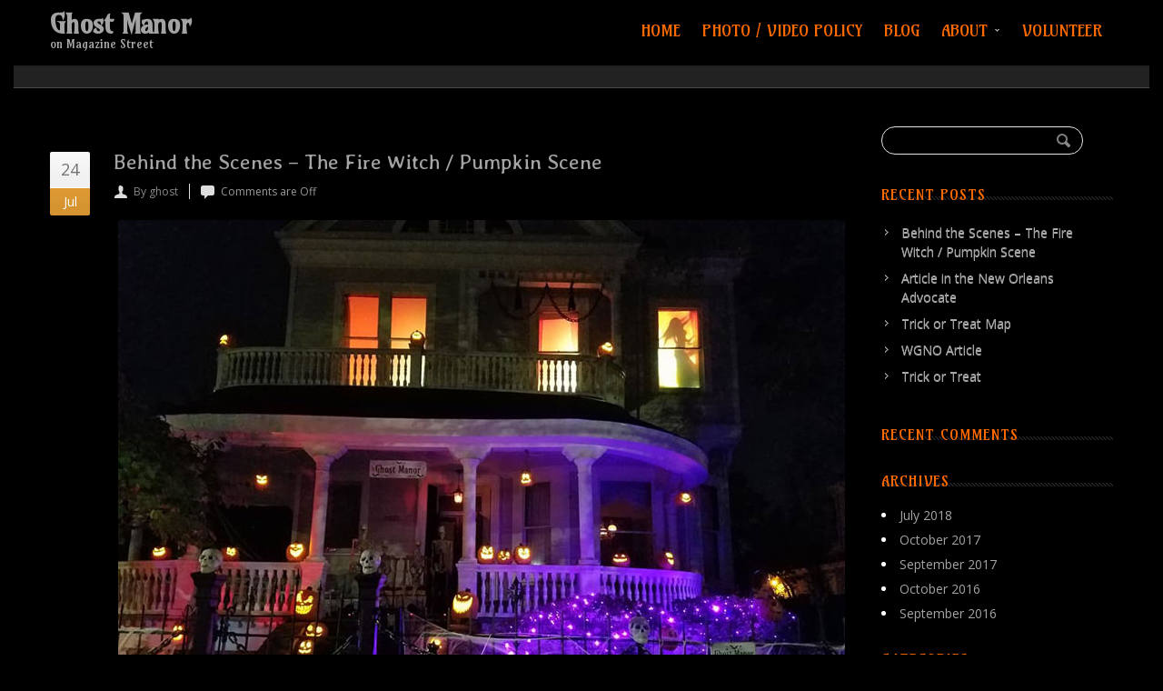

--- FILE ---
content_type: text/html; charset=UTF-8
request_url: https://ghostmanor.org/2018/07/
body_size: 13154
content:
<!DOCTYPE html>
<!--[if IE 7]>
<html class="ie ie7" lang="en-US">
<![endif]-->
<!--[if IE 8]>
<html class="ie ie8" lang="en-US">
<![endif]-->
<!--[if !(IE 7) | !(IE 8)  ]><!-->
<html lang="en-US">
<!--<![endif]-->
<head>

	<!-- Basic Page Needs
  ================================================== -->
	<meta charset="UTF-8">
	
		<title>Archive:   2018  July - Ghost Manor</title>

	<meta name="description" content="on Magazine Street" />

	<!-- Mobile Specific Metas
	================================================== -->
			<meta name="viewport" content="width=device-width, initial-scale=1, maximum-scale=1">
		

	<!-- Favicons
	================================================== -->
	<link rel="icon" type="image/x-icon" href="https://ghostmanor.org/wp-content/themes/Savia/images/favicon.png">		
		
	<meta name='robots' content='max-image-preview:large' />
<link rel='dns-prefetch' href='//www.googletagmanager.com' />
<link rel='dns-prefetch' href='//www.google.com' />
<link rel='dns-prefetch' href='//fonts.googleapis.com' />
<link rel='dns-prefetch' href='//s.w.org' />
<link rel="alternate" type="application/rss+xml" title="Ghost Manor &raquo; Feed" href="https://ghostmanor.org/feed/" />
<link rel="alternate" type="application/rss+xml" title="Ghost Manor &raquo; Comments Feed" href="https://ghostmanor.org/comments/feed/" />
		<script type="text/javascript">
			window._wpemojiSettings = {"baseUrl":"https:\/\/s.w.org\/images\/core\/emoji\/13.0.1\/72x72\/","ext":".png","svgUrl":"https:\/\/s.w.org\/images\/core\/emoji\/13.0.1\/svg\/","svgExt":".svg","source":{"concatemoji":"https:\/\/ghostmanor.org\/wp-includes\/js\/wp-emoji-release.min.js?ver=5.7.14"}};
			!function(e,a,t){var n,r,o,i=a.createElement("canvas"),p=i.getContext&&i.getContext("2d");function s(e,t){var a=String.fromCharCode;p.clearRect(0,0,i.width,i.height),p.fillText(a.apply(this,e),0,0);e=i.toDataURL();return p.clearRect(0,0,i.width,i.height),p.fillText(a.apply(this,t),0,0),e===i.toDataURL()}function c(e){var t=a.createElement("script");t.src=e,t.defer=t.type="text/javascript",a.getElementsByTagName("head")[0].appendChild(t)}for(o=Array("flag","emoji"),t.supports={everything:!0,everythingExceptFlag:!0},r=0;r<o.length;r++)t.supports[o[r]]=function(e){if(!p||!p.fillText)return!1;switch(p.textBaseline="top",p.font="600 32px Arial",e){case"flag":return s([127987,65039,8205,9895,65039],[127987,65039,8203,9895,65039])?!1:!s([55356,56826,55356,56819],[55356,56826,8203,55356,56819])&&!s([55356,57332,56128,56423,56128,56418,56128,56421,56128,56430,56128,56423,56128,56447],[55356,57332,8203,56128,56423,8203,56128,56418,8203,56128,56421,8203,56128,56430,8203,56128,56423,8203,56128,56447]);case"emoji":return!s([55357,56424,8205,55356,57212],[55357,56424,8203,55356,57212])}return!1}(o[r]),t.supports.everything=t.supports.everything&&t.supports[o[r]],"flag"!==o[r]&&(t.supports.everythingExceptFlag=t.supports.everythingExceptFlag&&t.supports[o[r]]);t.supports.everythingExceptFlag=t.supports.everythingExceptFlag&&!t.supports.flag,t.DOMReady=!1,t.readyCallback=function(){t.DOMReady=!0},t.supports.everything||(n=function(){t.readyCallback()},a.addEventListener?(a.addEventListener("DOMContentLoaded",n,!1),e.addEventListener("load",n,!1)):(e.attachEvent("onload",n),a.attachEvent("onreadystatechange",function(){"complete"===a.readyState&&t.readyCallback()})),(n=t.source||{}).concatemoji?c(n.concatemoji):n.wpemoji&&n.twemoji&&(c(n.twemoji),c(n.wpemoji)))}(window,document,window._wpemojiSettings);
		</script>
		<style type="text/css">
img.wp-smiley,
img.emoji {
	display: inline !important;
	border: none !important;
	box-shadow: none !important;
	height: 1em !important;
	width: 1em !important;
	margin: 0 .07em !important;
	vertical-align: -0.1em !important;
	background: none !important;
	padding: 0 !important;
}
</style>
	<link rel='stylesheet' id='social-icons-widget-widget-css'  href='https://ghostmanor.org/wp-content/plugins/social-media-icons-widget/css/social_icons_widget.css?ver=5.7.14' type='text/css' media='all' />
<link rel='stylesheet' id='wp-block-library-css'  href='https://ghostmanor.org/wp-includes/css/dist/block-library/style.min.css?ver=5.7.14' type='text/css' media='all' />
<link rel='stylesheet' id='contact-form-7-css'  href='https://ghostmanor.org/wp-content/plugins/contact-form-7/includes/css/styles.css?ver=5.4' type='text/css' media='all' />
<link rel='stylesheet' id='wspsc-style-css'  href='https://ghostmanor.org/wp-content/plugins/wordpress-simple-paypal-shopping-cart/wp_shopping_cart_style.css?ver=4.5.4' type='text/css' media='all' />
<link rel='stylesheet' id='boc-style-css'  href='https://ghostmanor.org/wp-content/themes/Savia/style.css?ver=5.7.14' type='text/css' media='all' />
<style id='boc-style-inline-css' type='text/css'>

			#menu {
				font-family: 'Amarante';
			}

		
			.light_menu #menu > ul > li > div { border-top: 2px solid #dd9933; }
			.light_menu #menu > ul > li:hover > a { border-bottom: 2px solid #dd9933; }
			.light_menu #menu > ul > li:hover > a.no_border { border-bottom: none; }

			.dark_menu #menu > ul > li > div { border-top: 2px solid #dd9933; }
			.dark_menu #menu > ul > li:hover > a { border-bottom: 2px solid #dd9933; }
			.dark_menu #menu > ul > li:hover > a.no_border { border-bottom: none; }
				
			.custom_menu #menu > ul > li ul > li > a:hover { background-color: #dd9933;}
			.custom_menu #menu > ul > li:hover > a { border-bottom: 2px solid #dd9933; }
			.custom_menu #menu > ul > li:hover > a.no_border { border-bottom: none; }
				
			.custom_menu2 #menu > ul > li > div { border-top: 2px solid #dd9933;}
			.custom_menu2 #menu > ul > li:hover > a { border-bottom: 2px solid #dd9933; }
			.custom_menu2 #menu > ul > li:hover > a.no_border { border-bottom: 2px solid transparent; }
				
			.custom_menu3 #menu > ul > li > div { border-top: 2px solid #dd9933;}
			.custom_menu3 #menu > ul > li:hover > a { border-bottom: 2px solid #dd9933; }
			.custom_menu3 #menu > ul > li:hover > a.no_border { border-bottom: none; }
				
			.custom_menu4 #menu > ul > li > div { border-top: 2px solid #dd9933;}
			.custom_menu4 #menu > ul > li:hover > a { border-bottom: 2px solid #dd9933; }
			.custom_menu4 #menu > ul > li ul > li > a:hover { background-color: #dd9933;}
			.custom_menu4 #menu > ul > li:hover > a.no_border { border-bottom: none; }

			.custom_menu5 #menu > ul > li:hover > a { background-color: #dd9933;}
			.custom_menu5 #menu > ul > li ul > li > a:hover { background-color: #dd9933;}
				
				
			.custom_menu6 #menu > ul > li ul > li > a:hover { background-color: #dd9933;}
			.custom_menu6 #menu > ul > li:hover > a { border-top: 2px solid #dd9933;}
				
			.custom_menu7 #menu > ul > li ul > li > a:hover { background-color: #dd9933;}
			.custom_menu7 #menu > ul > li:hover > a { border-top: 2px solid #dd9933;}
				
			.custom_menu8 #menu > ul > li ul > li > a:hover { background-color: #dd9933;}
			.custom_menu8 #menu > ul > li:hover > a { border-top: 2px solid #dd9933;}
		
        	
	    	a:hover, a:focus { color:#dd9933; }
			a.colored, a:visited.colored { color:#dd9933; }
	    	.button:hover,a:hover.button,button:hover,input[type="submit"]:hover,input[type="reset"]:hover,	input[type="button"]:hover, .button_hilite, a.button_hilite { color: #fff; background-color:#dd9933;}
	    	input.button_hilite, a.button_hilite, .button_hilite { color: #fff; background-color:#dd9933;}
	    	.button_hilite:hover, input.button_hilite:hover, a:hover.button_hilite { color: #fff; background-color: #444444;}

	    	.section_big_title h1 strong, h2 strong, h3 strong { color:#dd9933;}
	    	.section_featured_texts h3 a:hover { color:#dd9933;}

	    	.htabs a.selected  { border-top: 2px solid #dd9933;}
			#s:focus {	border: 1px solid #dd9933;}
	    	
			.breadcrumb a:hover{ color: #dd9933;}

	    	.tagcloud a:hover { background-color: #dd9933;}
	    	.month { background-color: #dd9933;}
	    	.small_month  { background-color: #dd9933;}

	    	.post_meta a:hover{ color: #dd9933;}
			
			.horizontal .resp-tabs-list li.resp-tab-active { border-top: 2px solid #dd9933;}
			.resp-vtabs li.resp-tab-active { border-left: 2px solid #dd9933; }

	    	#portfolio_filter { background-color: #dd9933;}
	    	#portfolio_filter ul li div:hover { background-color: #dd9933;}
	    	.counter-digit { color: #dd9933;}
	    	
			.tp-caption a:hover { color: #dd9933;}
			
			.more-link:before { background: #dd9933;}

			.iconed_featured_text .icon.accent_color i{  color: #dd9933;}

			h2.title strong {  color: #dd9933;}
			
			.acc_control, .active_acc .acc_control { background-color: #dd9933;}
			
			.text_box {	border-left: 3px solid #dd9933; }
			
			.shortcode_icon_solid.shortcode_icon.main_color {	background: #dd9933; }
			.shortcode_icon_simple.shortcode_icon.main_color  i { color: #dd9933; }
	    	
			
			.next:hover,.prev:hover{ background-color: #dd9933;}
			.jcarousel-next-horizontal, .jcarousel-prev-horizontal {	background-color:  #dd9933; }
			
			.jcarousel-next-horizontal:hover, .jcarousel-prev-horizontal:hover { background-color:  #777; }
			.jcarousel-prev-disabled-horizontal,.jcarousel-next-disabled-horizontal,.jcarousel-prev-disabled-horizontal:hover, .jcarousel-prev-disabled-horizontal:focus, .jcarousel-prev-disabled-horizontal:active,.jcarousel-next-disabled-horizontal:hover, .jcarousel-next-disabled-horizontal:focus, .jcarousel-next-disabled-horizontal:active { background-color: #f3f3f3 }
	    	
			.team_block .team_desc { color: #dd9933;}
			
			.pagination .links a:hover{ background-color: #dd9933;}
	    	.hilite{ background: #dd9933;}
			.price_column.price_column_featured ul li.price_column_title{ background: #dd9933;}

	    	blockquote{ border-left: 4px solid #dd9933; }
			
			ul.dotted li:before { color: #dd9933; }
			ul.checked li:before { color: #dd9933; }
			ul.arrowed li:before { color: #dd9933; }
			
			.woocommerce .product_meta a { color: #dd9933;}
			.woocommerce div.product .woocommerce-tabs ul.tabs li.active, .woocommerce #content div.product .woocommerce-tabs ul.tabs li.active, .woocommerce-page div.product .woocommerce-tabs ul.tabs li.active, .woocommerce-page #content div.product .woocommerce-tabs ul.tabs li.active { border-top: 2px solid #dd9933 !important; }
			
			.woocommerce a.button, .woocommerce button.button, .woocommerce input.button, .woocommerce #respond input#submit, .woocommerce #content input.button, .woocommerce-page a.button, .woocommerce-page button.button, .woocommerce-page input.button, .woocommerce-page #respond input#submit, .woocommerce-page #content input.button { background-color: #dd9933!important; }
			.header_cart .cart-wrap	{ background-color: #dd9933; }
			.header_cart .cart-wrap:before { border-color: transparent #dd9933 transparent; }

	    	.info  h2{ background-color: #dd9933;}
	    	#footer a:hover { color: #dd9933;}
	    	#footer .latest_post_sidebar img:hover { border: 3px solid #dd9933;}
	    	#footer.footer_light .latest_post_sidebar img:hover { border: 1px solid #dd9933; background: #dd9933;}
		
		h1, h2, h3, h4, h5, .title, .section_big_title h1, .heading, #footer h3, .info_overlay h3, .htabs a, .woocommerce-page div.product .woocommerce-tabs ul.tabs li {
			font-family: 'Averia Libre';
		}

		.button, a.button, button, input[type='submit'], input[type='reset'], input[type='button'] {
			font-family: 'Creepster';
		}

		.breadcrumb {
			display: none;
		}

		#footer {
			position: relative;
		}

</style>
<link rel='stylesheet' id='boc-responsive-style-css'  href='https://ghostmanor.org/wp-content/themes/Savia/stylesheets/responsive.css?ver=5.7.14' type='text/css' media='all' />
<link rel='stylesheet' id='boc-fonts-css'  href='https://fonts.googleapis.com/css?family=Open+Sans%3A300italic%2C400italic%2C600italic%2C400%2C300%2C600%2C700%7CDroid+Serif%3A400%2C700%2C400italic%2C700italic&#038;ver=5.7.14' type='text/css' media='all' />
<link rel='stylesheet' id='boc-custom-font-Amarante-css'  href='https://fonts.googleapis.com/css?family=Amarante&#038;ver=5.7.14' type='text/css' media='all' />
<link rel='stylesheet' id='boc-custom-font-Averia+Libre-css'  href='https://fonts.googleapis.com/css?family=Averia+Libre&#038;ver=5.7.14' type='text/css' media='all' />
<link rel='stylesheet' id='boc-custom-font-Creepster-css'  href='https://fonts.googleapis.com/css?family=Creepster&#038;ver=5.7.14' type='text/css' media='all' />
<link rel='stylesheet' id='zoom-style-css'  href='https://ghostmanor.org/wp-content/themes/Savia/stylesheets/jquery.jqzoom.css?ver=5.7.14' type='text/css' media='all' />
<script type='text/javascript' src='https://ghostmanor.org/wp-includes/js/dist/vendor/wp-polyfill.min.js?ver=7.4.4' id='wp-polyfill-js'></script>
<script type='text/javascript' id='wp-polyfill-js-after'>
( 'fetch' in window ) || document.write( '<script src="https://ghostmanor.org/wp-includes/js/dist/vendor/wp-polyfill-fetch.min.js?ver=3.0.0"></scr' + 'ipt>' );( document.contains ) || document.write( '<script src="https://ghostmanor.org/wp-includes/js/dist/vendor/wp-polyfill-node-contains.min.js?ver=3.42.0"></scr' + 'ipt>' );( window.DOMRect ) || document.write( '<script src="https://ghostmanor.org/wp-includes/js/dist/vendor/wp-polyfill-dom-rect.min.js?ver=3.42.0"></scr' + 'ipt>' );( window.URL && window.URL.prototype && window.URLSearchParams ) || document.write( '<script src="https://ghostmanor.org/wp-includes/js/dist/vendor/wp-polyfill-url.min.js?ver=3.6.4"></scr' + 'ipt>' );( window.FormData && window.FormData.prototype.keys ) || document.write( '<script src="https://ghostmanor.org/wp-includes/js/dist/vendor/wp-polyfill-formdata.min.js?ver=3.0.12"></scr' + 'ipt>' );( Element.prototype.matches && Element.prototype.closest ) || document.write( '<script src="https://ghostmanor.org/wp-includes/js/dist/vendor/wp-polyfill-element-closest.min.js?ver=2.0.2"></scr' + 'ipt>' );( 'objectFit' in document.documentElement.style ) || document.write( '<script src="https://ghostmanor.org/wp-includes/js/dist/vendor/wp-polyfill-object-fit.min.js?ver=2.3.4"></scr' + 'ipt>' );
</script>
<script type='text/javascript' src='https://ghostmanor.org/wp-includes/js/dist/hooks.min.js?ver=d0188aa6c336f8bb426fe5318b7f5b72' id='wp-hooks-js'></script>
<script type='text/javascript' src='https://ghostmanor.org/wp-includes/js/dist/i18n.min.js?ver=6ae7d829c963a7d8856558f3f9b32b43' id='wp-i18n-js'></script>
<script type='text/javascript' id='wp-i18n-js-after'>
wp.i18n.setLocaleData( { 'text direction\u0004ltr': [ 'ltr' ] } );
</script>
<script type='text/javascript' src='https://www.googletagmanager.com/gtag/js?id=UA-85470241-1&#038;ver=5.7.14' id='wk-analytics-script-js'></script>
<script type='text/javascript' id='wk-analytics-script-js-after'>
function shouldTrack(){
var trackLoggedIn = false;
var loggedIn = false;
if(!loggedIn){
return true;
} else if( trackLoggedIn ) {
return true;
}
return false;
}
function hasWKGoogleAnalyticsCookie() {
return (new RegExp('wp_wk_ga_untrack_' + document.location.hostname)).test(document.cookie);
}
if (!hasWKGoogleAnalyticsCookie() && shouldTrack()) {
//Google Analytics
window.dataLayer = window.dataLayer || [];
function gtag(){dataLayer.push(arguments);}
gtag('js', new Date());
gtag('config', 'UA-85470241-1');
}
</script>
<script type='text/javascript' src='https://ghostmanor.org/wp-includes/js/jquery/jquery.min.js?ver=3.5.1' id='jquery-core-js'></script>
<script type='text/javascript' src='https://ghostmanor.org/wp-includes/js/jquery/jquery-migrate.min.js?ver=3.3.2' id='jquery-migrate-js'></script>
<script type='text/javascript' src='https://ghostmanor.org/wp-content/themes/Savia/js/libs.js?ver=5.7.14' id='jquery.easing-js'></script>
<script type='text/javascript' id='savia.common-js-extra'>
/* <![CDATA[ */
var JSParams = {"sticky_header":"1"};
var JSFooterParams = {"fixed_footer":"0"};
/* ]]> */
</script>
<script type='text/javascript' src='https://ghostmanor.org/wp-content/themes/Savia/js/common.js?ver=5.7.14' id='savia.common-js'></script>
<script type='text/javascript' src='https://ghostmanor.org/wp-content/themes/Savia/js/jquery.smoothscroll.js?ver=5.7.14' id='smoothscroll-js'></script>
<script type='text/javascript' src='https://ghostmanor.org/wp-content/themes/Savia/js/jquery.stellar.min.js?ver=5.7.14' id='stellar-js'></script>
<script type='text/javascript' src='https://ghostmanor.org/wp-includes/js/hoverIntent.min.js?ver=1.8.1' id='hoverIntent-js'></script>
<script type='text/javascript' id='utils-js-extra'>
/* <![CDATA[ */
var userSettings = {"url":"\/","uid":"0","time":"1768802941","secure":"1"};
/* ]]> */
</script>
<script type='text/javascript' src='https://ghostmanor.org/wp-includes/js/utils.min.js?ver=5.7.14' id='utils-js'></script>
<script type='text/javascript' id='common-js-translations'>
( function( domain, translations ) {
	var localeData = translations.locale_data[ domain ] || translations.locale_data.messages;
	localeData[""].domain = domain;
	wp.i18n.setLocaleData( localeData, domain );
} )( "default", { "locale_data": { "messages": { "": {} } } } );
</script>
<script type='text/javascript' src='https://ghostmanor.org/wp-admin/js/common.min.js?ver=5.7.14' id='common-js'></script>
<script type='text/javascript' id='anim-script-js-extra'>
/* <![CDATA[ */
var template_dir_uri = "https:\/\/ghostmanor.org\/wp-content\/themes\/Savia";
/* ]]> */
</script>
<script type='text/javascript' src='https://ghostmanor.org/wp-content/themes/Savia/js/anims.js?ver=5.7.14' id='anim-script-js'></script>
<script type='text/javascript' src='https://ghostmanor.org/wp-content/themes/Savia/js/jquery.jqzoom-core.js?ver=5.7.14' id='zooming-js'></script>
<link rel="https://api.w.org/" href="https://ghostmanor.org/wp-json/" /><link rel="EditURI" type="application/rsd+xml" title="RSD" href="https://ghostmanor.org/xmlrpc.php?rsd" />
<link rel="wlwmanifest" type="application/wlwmanifest+xml" href="https://ghostmanor.org/wp-includes/wlwmanifest.xml" /> 
<meta name="generator" content="WordPress 5.7.14" />

<!-- WP Simple Shopping Cart plugin v4.5.4 - https://www.tipsandtricks-hq.com/wordpress-simple-paypal-shopping-cart-plugin-768/ -->

	<script type="text/javascript">
	<!--
	//
	function ReadForm (obj1, tst)
	{
	    // Read the user form
	    var i,j,pos;
	    val_total="";val_combo="";

	    for (i=0; i<obj1.length; i++)
	    {
	        // run entire form
	        obj = obj1.elements[i];           // a form element

	        if (obj.type == "select-one")
	        {   // just selects
	            if (obj.name == "quantity" ||
	                obj.name == "amount") continue;
		        pos = obj.selectedIndex;        // which option selected
		        val = obj.options[pos].value;   // selected value
		        val_combo = val_combo + " (" + val + ")";
	        }
	    }
		// Now summarize everything we have processed above
		val_total = obj1.product_tmp.value + val_combo;
		obj1.wspsc_product.value = val_total;
	}
	//-->
	</script><style type="text/css">.recentcomments a{display:inline !important;padding:0 !important;margin:0 !important;}</style><style type="text/css" id="custom-background-css">
body.custom-background { background-color: #000000; }
</style>
			<style type="text/css" id="wp-custom-css">
			.grecaptcha-badge {
visibility: hidden;
}		</style>
			
	
</head>

<body class="archive date custom-background">

  	
  	
    
  <div id="wrapper" class="boxed_wrapper page_title_bgr responsive">
  
	<header id="header"  class="no_subheader">
		
		
				
		
		
	<div class="header_container_holder">	
		<!-- Container -->
		<div class="container">
		
				
					
			<div class=" sixteen columns">

			
										
				<div id="logo">
										<h1>
						<a href="https://ghostmanor.org/" title="Ghost Manor" rel="home">Ghost Manor</a>
						<div class="tagline">on Magazine Street</div>
					</h1>
									</div>

				<div id="mobile_menu_toggler"></div>
				 
								 
				 
				<!-- Main Navigation -->			
						   

				<div   class="dark_menu">	
				<div id="menu" class="menu-menu-1-container"><ul><li id="menu-item-67" class="menu-item menu-item-type-post_type menu-item-object-page menu-item-home menu-item-67"><a href="https://ghostmanor.org/">Home</a></li>
<li id="menu-item-465" class="menu-item menu-item-type-post_type menu-item-object-page menu-item-465"><a href="https://ghostmanor.org/photo-and-video-policy/">Photo / Video Policy</a></li>
<li id="menu-item-69" class="menu-item menu-item-type-post_type menu-item-object-page current_page_parent menu-item-69"><a href="https://ghostmanor.org/blog/">Blog</a></li>
<li id="menu-item-100" class="menu-item menu-item-type-post_type menu-item-object-page menu-item-has-children menu-item-100"><a href="https://ghostmanor.org/about/">About<span></span></a>
<ul class="sub-menu">
	<li id="menu-item-105" class="menu-item menu-item-type-post_type menu-item-object-page menu-item-105"><a href="https://ghostmanor.org/faq/">FAQ</a></li>
	<li id="menu-item-79" class="menu-item menu-item-type-post_type menu-item-object-page menu-item-79"><a href="https://ghostmanor.org/contact/">Contact</a></li>
</ul>
</li>
<li id="menu-item-473" class="menu-item menu-item-type-post_type menu-item-object-page menu-item-473"><a href="https://ghostmanor.org/volunteer/">Volunteer</a></li>
</ul></div>				</div>
				
				
						
			</div>			
			
		</div>
		
		
		

			
			
		
	</div>			
	
			
		<div id="mobile_menu">	
		<ul><li class="menu-item menu-item-type-post_type menu-item-object-page menu-item-home menu-item-67"><a href="https://ghostmanor.org/">Home</a></li>
<li class="menu-item menu-item-type-post_type menu-item-object-page menu-item-465"><a href="https://ghostmanor.org/photo-and-video-policy/">Photo / Video Policy</a></li>
<li class="menu-item menu-item-type-post_type menu-item-object-page current_page_parent menu-item-69"><a href="https://ghostmanor.org/blog/">Blog</a></li>
<li class="menu-item menu-item-type-post_type menu-item-object-page menu-item-has-children menu-item-100"><a href="https://ghostmanor.org/about/">About<span></span></a>
<ul class="sub-menu">
	<li class="menu-item menu-item-type-post_type menu-item-object-page menu-item-105"><a href="https://ghostmanor.org/faq/">FAQ</a></li>
	<li class="menu-item menu-item-type-post_type menu-item-object-page menu-item-79"><a href="https://ghostmanor.org/contact/">Contact</a></li>
</ul>
</li>
<li class="menu-item menu-item-type-post_type menu-item-object-page menu-item-473"><a href="https://ghostmanor.org/volunteer/">Volunteer</a></li>
</ul>		</div>
	
	</header>

<div class="content_bgr">

			<div class="full_container_page_title">	
			<div class="container startNow animationStart">		
				<div class="row no_bm">
					<div class="sixteen columns">
						<div class="breadcrumb"><a class="first_bc" href="https://ghostmanor.org/"><span>Home</span></a></div>						<div class="page_heading"><h1>
												</h1></div>
					</div>		
				</div>
			</div>
		</div>
	

	<div class="container animationStart startNow">
		<div class="row blog_list_page">

			
				<div class="twelve columns">
					
									
						<!-- Post Loop Begin -->
						<div class="post_item clearfix">
						
							
						
						
			
						
			
							<div class="post_list_left">
								<div class="day">24</div>
								<div class="month">Jul</div>
							</div>
							
							<div class="post_list_right">
								
																<h3 class="post_title"><a href="https://ghostmanor.org/behind-the-scenes-the-fire-witch-pumpkin-scene/" title="Permalink to Behind the Scenes &#8211; The Fire Witch / Pumpkin Scene">Behind the Scenes &#8211; The Fire Witch / Pumpkin Scene</a></h3>
																
								<p class="post_meta">
									<span class="author"><a href="https://ghostmanor.org/author/ghost/">By  ghost</a></span>
									<span class="comments no-border-comments"><span class="comments-link">Comments are Off</span></span>
																</p>
								
								<div class="post_description clearfix">
								<div id="attachment_227" style="width: 810px" class="wp-caption alignnone"><img aria-describedby="caption-attachment-227" loading="lazy" class="size-full wp-image-227" src="https://ghostmanor.org/wp-content/uploads/2018/07/fire_witch.jpg" alt="" width="800" height="600" srcset="https://ghostmanor.org/wp-content/uploads/2018/07/fire_witch.jpg 800w, https://ghostmanor.org/wp-content/uploads/2018/07/fire_witch-300x225.jpg 300w, https://ghostmanor.org/wp-content/uploads/2018/07/fire_witch-768x576.jpg 768w" sizes="(max-width: 800px) 100vw, 800px" /><p id="caption-attachment-227" class="wp-caption-text">The Fire Witch and Jack-o-lanterns of Ghost Manor</p></div>
<h2>The Inspiration</h2>
<p>Last year, we added <strong>forty </strong> individually controlled jack-o-lanterns. We had thought about creating a scene with a lot of pumpkins for a while. But the ultimate inspiration came from watching the (excellent) 2007 movie <a href="https://www.imdb.com/title/tt0862856/" target="_blank" rel="noopener">Trick &#8216;r Treat</a>, in which the yard of the character &#8220;Rhonda&#8221; had dozens and dozens of jack-o-lanterns and looked incredible. According to the director&#8217;s comments on the DVD, the set design for that scene was itself inspired by the original (1976) movie <a href="https://www.imdb.com/title/tt0074285/" target="_blank" rel="noopener">Carrie</a>. A late pivotal scene shows Carrie&#8217;s mother&#8217;s house full of candles and then the whole structure burning down due to Carrie&#8217;s telekinetic powers. There&#8217;s something eerily beautiful about dozens of flames, each alive and moving independently.</p>
<div id="attachment_219" style="width: 610px" class="wp-caption alignnone"><img aria-describedby="caption-attachment-219" loading="lazy" class="size-full wp-image-219" src="https://ghostmanor.org/wp-content/uploads/2018/07/trickcarrie.jpg" alt="" width="600" height="300" srcset="https://ghostmanor.org/wp-content/uploads/2018/07/trickcarrie.jpg 600w, https://ghostmanor.org/wp-content/uploads/2018/07/trickcarrie-300x150.jpg 300w" sizes="(max-width: 600px) 100vw, 600px" /><p id="caption-attachment-219" class="wp-caption-text">Left: Pumpkin house from Trick &#8216;r Treat. Right: Carrie</p></div>
<p>We also had another idea, one that we had started imagining the year prior but hadn&#8217;t yet fully developed. We wanted to add a witch scene. But not the <a href="http://villains.wikia.com/wiki/File:The_Wicked_Witch_of_the_West.jpg" target="_blank" rel="noopener">green-lady-rides-a-broom</a> kind of witch. We purchased some stock footage of the silhouette of a woman dancing slowly with a flowing shawl. We also bought footage of a bonfire and then composited the two so that the silhouette was superimposed in front of the flames looks to like a witch engaged in fire dancing ritual. We code-named her the &#8220;fire witch&#8221; and kept the scene on the back-burner until it could be fully developed.  Along came the pumpkin scene idea, and the perfect opportunity came to merge the two.</p>
<p>The resulting scene: Creepy music starts playing and the fire witch appears, dancing to the music. The heat from the flames expands outwards. Each jack-o-lantern starts lighting, one by one, in sequence to the witch&#8217;s movement and the music, spreading outward across the house. It&#8217;s as if the &#8220;energy&#8221; she is emanating is lighting them. It&#8217;s an homage and subtle reference to Carrie spreading fire, and also a tribute to the scene in Trick &#8216;r Treat.</p>
<p>There are several distinct things about the jack-o-lanterns that are very important to the overall aesthetic. First, there&#8217;s a lot of them. Forty in all, and this year, we&#8217;re adding even more. We experimented with different layouts and found they worked best when placed more densely together. Second, they are all &#8220;traditional&#8221; jack-o-lanterns in which a fairly simple face is carved in the pumpkin, and the pumpkin itself acts like the head. Third, all forty of the carvings are different &#8212; they are hand-carved and there are no duplicates. Fourth, many of them are suspended from tree branches or shepherd&#8217;s hooks, put on railings or stands, or suspended from the porch trim; they are spaced out in three dimensions. Fifth, all of them operate independently. Each one flickers at its own rate.</p>
<h2>The Build &#8211; Pumpkins!!!</h2>
<p>We quickly dismissed the idea of using real pumpkins; they rot too fast, and in this climate, we wouldn&#8217;t even get an entire season out of them. Foam pumpkins have gotten very realistic, are carveable like real pumpkins, and potentially last many seasons. We compared several different brands and ultimately picked Funkins. They look the most realistic, and they have many good reviews about their quality. We purchased several different sizes, with the majority in the middle range. They carved beautifully.</p>
<div id="attachment_221" style="width: 310px" class="wp-caption alignnone"><img aria-describedby="caption-attachment-221" loading="lazy" class="size-full wp-image-221" src="https://ghostmanor.org/wp-content/uploads/2018/07/keithcarving.jpg" alt="" width="300" height="300" srcset="https://ghostmanor.org/wp-content/uploads/2018/07/keithcarving.jpg 300w, https://ghostmanor.org/wp-content/uploads/2018/07/keithcarving-150x150.jpg 150w, https://ghostmanor.org/wp-content/uploads/2018/07/keithcarving-60x60.jpg 60w" sizes="(max-width: 300px) 100vw, 300px" /><p id="caption-attachment-221" class="wp-caption-text">Friend of the Manor, Keith, beginning to carve.</p></div>
<p>We printed out dozens of templates, resizing in a graphics program where necessary. We cut off excess blank spots on the outer edge of the paper, then used blue painter&#8217;s tape to gently tape down the template, pleating the paper if needed to conform the flat sheet to the curve of the pumpkin. Instead of using the traditional &#8220;poking method&#8221; where you take a nail-shaped object and put hundreds of small holes along the outline of the pattern, we opted to use a box-cutter style razor knife to cut the outline of the template and pierce throughout the outside layer of the Funkin. This was much faster and produced very clean results. We then used basic &#8220;pumpkin saws,&#8221; both manual and electric, to cut out the pattern. It cut better than expected. There was some foam mess, but probably not as much as if we&#8217;d used a Dremel. Also, as compared to real pumpkins, these start out hollow, so there&#8217;s no mess to scoop out (but, alas, also no seeds to roast).</p>
<p>The next design challenge was mounting them. We knew we wanted them to be spread out vertically at various heights. Also, we didn&#8217;t want to put any on the ground, because they&#8217;re much harder to see, especially for children or when there&#8217;s a large crowd. We were able to put some of them on plant stands, on the porch steps, and on the railings. The rest we had to suspend. In locations that had nothing from which to hang them, we used shepherd&#8217;s hooks of various heights that we bought in the garden section of a big-box hardware store. While we were there, we got some natural jute rope to hang them. We wanted the frayed-natural twine to be part of the look.</p>
<div id="attachment_229" style="width: 310px" class="wp-caption alignnone"><img aria-describedby="caption-attachment-229" loading="lazy" class="size-full wp-image-229" src="https://ghostmanor.org/wp-content/uploads/2018/07/hook.jpg" alt="" width="300" height="400" srcset="https://ghostmanor.org/wp-content/uploads/2018/07/hook.jpg 300w, https://ghostmanor.org/wp-content/uploads/2018/07/hook-225x300.jpg 225w" sizes="(max-width: 300px) 100vw, 300px" /><p id="caption-attachment-229" class="wp-caption-text">Pumpkin hung from shepherd&#8217;s hook using jute rope.</p></div>
<p>How to attach the Funkins to the twine was the subject of much consideration. We thought about just drilling a hole through either the stem or the top of the pumpkin near the stem. But we often get thunderstorms, some of which can have up to 40+ mph wind gusts. We theorized that as they swayed in the wind, the twine would rub repeatedly on on the hole and cut into it, eventually causing it to fail. So we beefed it up by putting three black-oxide eyebolts <a href="https://www.mcmaster.com/#9489t113/=1dufyl5">(McMaster-Carr 9489T113)</a> with a nut on the inside and a 1-in OD washer <a href="https://www.mcmaster.com/#90377a126/=1dufz63">(McMaster-Carr 90377A126)</a> on either side to spread out the load over a larger area of the pumpkin. The twine was then tied to the eyebolt, and any friction from the twine would only occur on the metal eye itself.</p>
<h2>Light Sources</h2>
<p>The next challenge was how to light them. We wanted them to be BRIGHT &#8211; much brighter than a single candle would provide. In addition, ideally, the light source would be amber in color, be comprised of multiple LEDs, run on 12 volts (like most of our other low-voltage systems), and be water-resistant. After brainstorming a bit, the first thing we came up with was motorcycle turn signals. They met all the requirements. The primary disadvantage was cost. Then we found the perfect solution: sidemarker lights for trailers/semis. They are shaped like a &#8220;puck&#8221; about 2.5 inches in diameter; they each contain 13 LEDs to make them bright; they&#8217;re amber, 12v, and water-resistant.</p>
<div id="attachment_223" style="width: 610px" class="wp-caption alignnone"><img aria-describedby="caption-attachment-223" loading="lazy" class="size-full wp-image-223" src="https://ghostmanor.org/wp-content/uploads/2018/07/pucks.jpg" alt="" width="600" height="300" srcset="https://ghostmanor.org/wp-content/uploads/2018/07/pucks.jpg 600w, https://ghostmanor.org/wp-content/uploads/2018/07/pucks-300x150.jpg 300w" sizes="(max-width: 600px) 100vw, 600px" /><p id="caption-attachment-223" class="wp-caption-text">Left: Lighting &#8220;Pucks&#8221; with power pigtails.  Right: Puck assembly hot-glued to pumpkin bottom.</p></div>
<p>To mount them to the pumpkins, we cut out a portion of the BOTTOM of the pumpkin. We didn&#8217;t want to cut the top, because we wanted to preserve the strength at the top to suspend them, and we also didn&#8217;t want gaps at the top in which even more water could possibly get in. We cut off about 1/4 inch of the end of a piece of plastic electrical conduit about the same diameter as the puck, cut a notch in conduit slice for wires to pass through, then hot-glued one side to the puck and the other side to the bottom piece of the pumpkin. Then we hot-glued the bottom piece back on to the pumpkin. It was fine to permanently attach it, because there&#8217;s no need to access the inside of the pumpkin again (no batteries inside, and the power pigtail extends to outside of the pumpkin). A hole 1/4-in hole was drilled in the bottom piece of each pumpkin to allow for drainage from rain that would inevitably blow into their mouths.</p>
<h2>Wiring and Controlling The Pumpkins</h2>
<p>Our lighting system is computer-controlled and mostly DMX-based. The challenge was to figure out a way to interface with forty pumpkins. Because the light pucks do not flicker, we decided to use individual flicker controllers, one for each pumpkin, inline with the power line and near the DMX board so they are out of the weather. We could have skipped the flicker controllers and programmed flicker effects manually via DMX, but making them all independent would have been time-consuming, used extra computing power, and would have been more difficult to scale.</p>
<div id="attachment_225" style="width: 410px" class="wp-caption alignnone"><img aria-describedby="caption-attachment-225" loading="lazy" class="size-full wp-image-225" src="https://ghostmanor.org/wp-content/uploads/2018/07/dmx_board.jpg" alt="" width="400" height="300" srcset="https://ghostmanor.org/wp-content/uploads/2018/07/dmx_board.jpg 400w, https://ghostmanor.org/wp-content/uploads/2018/07/dmx_board-300x225.jpg 300w" sizes="(max-width: 400px) 100vw, 400px" /><p id="caption-attachment-225" class="wp-caption-text">DMX Controller Board</p></div>
<div id="attachment_240" style="width: 310px" class="wp-caption alignnone"><img aria-describedby="caption-attachment-240" loading="lazy" class="size-full wp-image-240" src="https://ghostmanor.org/wp-content/uploads/2018/07/pumpkin_site_plan.jpg" alt="" width="300" height="300" srcset="https://ghostmanor.org/wp-content/uploads/2018/07/pumpkin_site_plan.jpg 300w, https://ghostmanor.org/wp-content/uploads/2018/07/pumpkin_site_plan-150x150.jpg 150w, https://ghostmanor.org/wp-content/uploads/2018/07/pumpkin_site_plan-60x60.jpg 60w" sizes="(max-width: 300px) 100vw, 300px" /><p id="caption-attachment-240" class="wp-caption-text">Pumpkin Site Plan</p></div>
<p>To turn them on and off individually, we used a 27-channel DMX board originally designed to run 9 RGB LED strips, along with a few other DMX RGB controllers to bring the total to 40. Although these DMX boards were originally intended to run LED strips, we found that by setting a channel to 100% or 0% worked fine in order to switch the pucks/flicker controllers on and off. We were able to avoid using relays which would have added cost and even more soldering. To reduce the amount of separate wires criss-crossing the yard, we decided to use standard CAT 6 computer networking cable as &#8220;snakes&#8221; that could each service 6 pumpkins. CAT 6 has 8 wires inside; we connected two of them to all of the commons and the other lead for each of the six to the remaining six wires. The end result is that we could run CAT 6 branches out to &#8220;hubs&#8221; in the yard with 6 pumpkins connected to each hub.</p>
<div id="attachment_231" style="width: 410px" class="wp-caption alignnone"><img aria-describedby="caption-attachment-231" loading="lazy" class="size-full wp-image-231" src="https://ghostmanor.org/wp-content/uploads/2018/07/pumpkin_wires.jpg" alt="" width="400" height="300" srcset="https://ghostmanor.org/wp-content/uploads/2018/07/pumpkin_wires.jpg 400w, https://ghostmanor.org/wp-content/uploads/2018/07/pumpkin_wires-300x225.jpg 300w" sizes="(max-width: 400px) 100vw, 400px" /><p id="caption-attachment-231" class="wp-caption-text">Lots of wires!</p></div>
<p>To make everything easier to store in the off-season, everything disconnects easily. A pigtail with a power jack at the end is soldered to each lighting puck. A matching plug is soldered to each branch wire which is then connected via screw terminals on the &#8220;hub&#8221; &#8212; a breakout board with an RJ45 jack to connect to the CAT 6 cable snake. The other end of the snake has another RJ45 breakout board connected to another pigtail jack to which the output of the flicker module connects. The input jack of the flicker module is connected to a pigtail plug, which is in turn connected to the DMX controller board. That&#8217;s a lot of connections! But the advantages are that everything separates and stores nicely; components can be replaced or rearranged easily; and if we need to relocate a cluster of pumpkins, we can do so easily by using a standard, off-the-shelf network cable that&#8217;s longer or shorter.</p>
<h2>The Future</h2>
<p>We plan to add even more pumpkins this year! Funkins are getting harder to find locally, but we&#8217;re hopefully going to get more soon. We&#8217;re also planning to offer some &#8220;make-and-take&#8221; classes where you can carve your own and take it home. Stay tuned!</p>
<div id="attachment_217" style="width: 810px" class="wp-caption alignnone"><img aria-describedby="caption-attachment-217" loading="lazy" class="size-full wp-image-217" src="https://ghostmanor.org/wp-content/uploads/2018/07/pumpkin_house.jpg" alt="" width="800" height="600" srcset="https://ghostmanor.org/wp-content/uploads/2018/07/pumpkin_house.jpg 800w, https://ghostmanor.org/wp-content/uploads/2018/07/pumpkin_house-300x225.jpg 300w, https://ghostmanor.org/wp-content/uploads/2018/07/pumpkin_house-768x576.jpg 768w" sizes="(max-width: 800px) 100vw, 800px" /><p id="caption-attachment-217" class="wp-caption-text">The Jack-o-lanterns of Ghost Manor</p></div>
								</div>
																
															
							</div>
						</div>
						<!-- Post Loop End -->
						
										
										
							
				</div>
			
			
					<!-- Sidebar -->
		<div id="sidebar" class="four columns sidebar">
		
			
			<div id="search-2" class="widget widget_search"><form role="search" method="get" id="searchform" class="searchform" action="https://ghostmanor.org/">
				<div>
					<label class="screen-reader-text" for="s">Search for:</label>
					<input type="text" value="" name="s" id="s" />
					<input type="submit" id="searchsubmit" value="Search" />
				</div>
			</form></div>
		<div id="recent-posts-2" class="widget widget_recent_entries">
		<h4 class="left_title"><span>Recent Posts</span></h4>
		<ul>
											<li>
					<a href="https://ghostmanor.org/behind-the-scenes-the-fire-witch-pumpkin-scene/">Behind the Scenes &#8211; The Fire Witch / Pumpkin Scene</a>
									</li>
											<li>
					<a href="https://ghostmanor.org/article-in-the-new-orleans-advocate/">Article in the New Orleans Advocate</a>
									</li>
											<li>
					<a href="https://ghostmanor.org/trick-or-treat-map/">Trick or Treat Map</a>
									</li>
											<li>
					<a href="https://ghostmanor.org/wgno-article/">WGNO Article</a>
									</li>
											<li>
					<a href="https://ghostmanor.org/trick-or-treat/">Trick or Treat</a>
									</li>
					</ul>

		</div><div id="recent-comments-2" class="widget widget_recent_comments"><h4 class="left_title"><span>Recent Comments</span></h4><ul id="recentcomments"></ul></div><div id="archives-2" class="widget widget_archive"><h4 class="left_title"><span>Archives</span></h4>
			<ul>
					<li><a href='https://ghostmanor.org/2018/07/' aria-current="page">July 2018</a></li>
	<li><a href='https://ghostmanor.org/2017/10/'>October 2017</a></li>
	<li><a href='https://ghostmanor.org/2017/09/'>September 2017</a></li>
	<li><a href='https://ghostmanor.org/2016/10/'>October 2016</a></li>
	<li><a href='https://ghostmanor.org/2016/09/'>September 2016</a></li>
			</ul>

			</div><div id="categories-2" class="widget widget_categories"><h4 class="left_title"><span>Categories</span></h4>
			<ul>
					<li class="cat-item cat-item-1"><a href="https://ghostmanor.org/category/uncategorized/">Uncategorized</a>
</li>
			</ul>

			</div>	
			
		</div>
		<!-- Sidebar :: END -->
		
			
		</div>	
	</div>
</div>
	

	<!-- Footer -->
	<div id="footer" class="">
		<div class="container">	
			<div class="row">
			  <div class="four columns">
				<h3>Follow Us</h3>
<ul class="show-labels icons-medium">
									<li class="facebook"><a href="https://www.facebook.com/ghostmanor.org" target="_blank"><img class="site-icon" src="https://ghostmanor.org/wp-content/plugins/social-media-icons-widget/icons/medium/facebook.jpg" alt="Facebook" title="Facebook" height="32" width="32" /><span class="site-label">Facebook</span></a></li>		
						<li class="instagram"><a href="https://www.instagram.com/ghostmanornola/" target="_blank"><img class="site-icon" src="https://ghostmanor.org/wp-content/plugins/social-media-icons-widget/icons/medium/instagram.jpg" alt="Instagram" title="Instagram" height="32" width="32" /><span class="site-label">Instagram</span></a></li>		
		<li class="kickstarter"><a href="https://gofundme.com/f/ghostmanor" target="_blank"><img class="site-icon" src="https://ghostmanor.org/wp-content/plugins/social-media-icons-widget/icons/medium/kickstarter.jpg" alt="Kickstarter" title="Kickstarter" height="32" width="32" /><span class="site-label">Kickstarter</span></a></li>		
																			
</ul>
	
			  </div>

			  <div class="four columns">
				<h3>Archives</h3>
			<ul>
					<li><a href='https://ghostmanor.org/2018/07/' aria-current="page">July 2018</a></li>
	<li><a href='https://ghostmanor.org/2017/10/'>October 2017</a></li>
	<li><a href='https://ghostmanor.org/2017/09/'>September 2017</a></li>
	<li><a href='https://ghostmanor.org/2016/10/'>October 2016</a></li>
	<li><a href='https://ghostmanor.org/2016/09/'>September 2016</a></li>
			</ul>

				
			  </div>

			  <div class="four columns">
				<h3><a class="rsswidget" href="https://forecast.weather.gov/xml/current_obs/KMSY.rss"><img class="rss-widget-icon" style="border:0" width="14" height="14" src="https://ghostmanor.org/wp-includes/images/rss.png" alt="RSS" /></a> <a class="rsswidget" href="http://forecast.weather.gov/xml/current_obs">Weather</a></h3><ul><li><a class='rsswidget' href='http://forecast.weather.gov/data/obhistory/KMSY.html'>Fair and 47 F at New Orleans, New Orleans International Airport</a></li></ul>	
			  </div>

			  <div class="four columns">
				<h3>Location</h3>		
		
				<div class="icon_loc">Corner of Magazine and Second Street</div>
				
		<div class="clear h10"></div>
		
				
			  </div> 
		    </div> 
			<div class="clear"></div>
		</div>
		
		<div class="footer_btm">
			<div class="container">
				<div class="row">
					<div class="sixteen columns">
						<div class="footer_btm_inner">
						
						<a target='_blank' href='https://www.facebook.com/ghostmanor.org' class='icon_facebook' title='Like Us On Facebook'>facebook</a>						
							
							<div class="clear"></div>
						</div>	  
					</div>
				</div>			
			</div>
		</div>
  </div>
  <!-- Footer::END -->
  
  <script type='text/javascript' src='https://ghostmanor.org/wp-includes/js/dist/vendor/lodash.min.js?ver=4.17.21' id='lodash-js'></script>
<script type='text/javascript' id='lodash-js-after'>
window.lodash = _.noConflict();
</script>
<script type='text/javascript' src='https://ghostmanor.org/wp-includes/js/dist/url.min.js?ver=7c99a9585caad6f2f16c19ecd17a86cd' id='wp-url-js'></script>
<script type='text/javascript' id='wp-api-fetch-js-translations'>
( function( domain, translations ) {
	var localeData = translations.locale_data[ domain ] || translations.locale_data.messages;
	localeData[""].domain = domain;
	wp.i18n.setLocaleData( localeData, domain );
} )( "default", { "locale_data": { "messages": { "": {} } } } );
</script>
<script type='text/javascript' src='https://ghostmanor.org/wp-includes/js/dist/api-fetch.min.js?ver=25cbf3644d200bdc5cab50e7966b5b03' id='wp-api-fetch-js'></script>
<script type='text/javascript' id='wp-api-fetch-js-after'>
wp.apiFetch.use( wp.apiFetch.createRootURLMiddleware( "https://ghostmanor.org/wp-json/" ) );
wp.apiFetch.nonceMiddleware = wp.apiFetch.createNonceMiddleware( "9eab4614d9" );
wp.apiFetch.use( wp.apiFetch.nonceMiddleware );
wp.apiFetch.use( wp.apiFetch.mediaUploadMiddleware );
wp.apiFetch.nonceEndpoint = "https://ghostmanor.org/wp-admin/admin-ajax.php?action=rest-nonce";
</script>
<script type='text/javascript' id='contact-form-7-js-extra'>
/* <![CDATA[ */
var wpcf7 = [];
/* ]]> */
</script>
<script type='text/javascript' src='https://ghostmanor.org/wp-content/plugins/contact-form-7/includes/js/index.js?ver=5.4' id='contact-form-7-js'></script>
<script type='text/javascript' src='https://www.google.com/recaptcha/api.js?render=6LclGbcUAAAAAKIxv56a96m0AnPhGbSYayVhx42h&#038;ver=3.0' id='google-recaptcha-js'></script>
<script type='text/javascript' id='wpcf7-recaptcha-js-extra'>
/* <![CDATA[ */
var wpcf7_recaptcha = {"sitekey":"6LclGbcUAAAAAKIxv56a96m0AnPhGbSYayVhx42h","actions":{"homepage":"homepage","contactform":"contactform"}};
/* ]]> */
</script>
<script type='text/javascript' src='https://ghostmanor.org/wp-content/plugins/contact-form-7/modules/recaptcha/index.js?ver=5.4' id='wpcf7-recaptcha-js'></script>
<script type='text/javascript' src='https://ghostmanor.org/wp-includes/js/wp-embed.min.js?ver=5.7.14' id='wp-embed-js'></script>
  
</body>
</html>	

--- FILE ---
content_type: text/html; charset=utf-8
request_url: https://www.google.com/recaptcha/api2/anchor?ar=1&k=6LclGbcUAAAAAKIxv56a96m0AnPhGbSYayVhx42h&co=aHR0cHM6Ly9naG9zdG1hbm9yLm9yZzo0NDM.&hl=en&v=PoyoqOPhxBO7pBk68S4YbpHZ&size=invisible&anchor-ms=20000&execute-ms=30000&cb=uhllmuc6h5jf
body_size: 48733
content:
<!DOCTYPE HTML><html dir="ltr" lang="en"><head><meta http-equiv="Content-Type" content="text/html; charset=UTF-8">
<meta http-equiv="X-UA-Compatible" content="IE=edge">
<title>reCAPTCHA</title>
<style type="text/css">
/* cyrillic-ext */
@font-face {
  font-family: 'Roboto';
  font-style: normal;
  font-weight: 400;
  font-stretch: 100%;
  src: url(//fonts.gstatic.com/s/roboto/v48/KFO7CnqEu92Fr1ME7kSn66aGLdTylUAMa3GUBHMdazTgWw.woff2) format('woff2');
  unicode-range: U+0460-052F, U+1C80-1C8A, U+20B4, U+2DE0-2DFF, U+A640-A69F, U+FE2E-FE2F;
}
/* cyrillic */
@font-face {
  font-family: 'Roboto';
  font-style: normal;
  font-weight: 400;
  font-stretch: 100%;
  src: url(//fonts.gstatic.com/s/roboto/v48/KFO7CnqEu92Fr1ME7kSn66aGLdTylUAMa3iUBHMdazTgWw.woff2) format('woff2');
  unicode-range: U+0301, U+0400-045F, U+0490-0491, U+04B0-04B1, U+2116;
}
/* greek-ext */
@font-face {
  font-family: 'Roboto';
  font-style: normal;
  font-weight: 400;
  font-stretch: 100%;
  src: url(//fonts.gstatic.com/s/roboto/v48/KFO7CnqEu92Fr1ME7kSn66aGLdTylUAMa3CUBHMdazTgWw.woff2) format('woff2');
  unicode-range: U+1F00-1FFF;
}
/* greek */
@font-face {
  font-family: 'Roboto';
  font-style: normal;
  font-weight: 400;
  font-stretch: 100%;
  src: url(//fonts.gstatic.com/s/roboto/v48/KFO7CnqEu92Fr1ME7kSn66aGLdTylUAMa3-UBHMdazTgWw.woff2) format('woff2');
  unicode-range: U+0370-0377, U+037A-037F, U+0384-038A, U+038C, U+038E-03A1, U+03A3-03FF;
}
/* math */
@font-face {
  font-family: 'Roboto';
  font-style: normal;
  font-weight: 400;
  font-stretch: 100%;
  src: url(//fonts.gstatic.com/s/roboto/v48/KFO7CnqEu92Fr1ME7kSn66aGLdTylUAMawCUBHMdazTgWw.woff2) format('woff2');
  unicode-range: U+0302-0303, U+0305, U+0307-0308, U+0310, U+0312, U+0315, U+031A, U+0326-0327, U+032C, U+032F-0330, U+0332-0333, U+0338, U+033A, U+0346, U+034D, U+0391-03A1, U+03A3-03A9, U+03B1-03C9, U+03D1, U+03D5-03D6, U+03F0-03F1, U+03F4-03F5, U+2016-2017, U+2034-2038, U+203C, U+2040, U+2043, U+2047, U+2050, U+2057, U+205F, U+2070-2071, U+2074-208E, U+2090-209C, U+20D0-20DC, U+20E1, U+20E5-20EF, U+2100-2112, U+2114-2115, U+2117-2121, U+2123-214F, U+2190, U+2192, U+2194-21AE, U+21B0-21E5, U+21F1-21F2, U+21F4-2211, U+2213-2214, U+2216-22FF, U+2308-230B, U+2310, U+2319, U+231C-2321, U+2336-237A, U+237C, U+2395, U+239B-23B7, U+23D0, U+23DC-23E1, U+2474-2475, U+25AF, U+25B3, U+25B7, U+25BD, U+25C1, U+25CA, U+25CC, U+25FB, U+266D-266F, U+27C0-27FF, U+2900-2AFF, U+2B0E-2B11, U+2B30-2B4C, U+2BFE, U+3030, U+FF5B, U+FF5D, U+1D400-1D7FF, U+1EE00-1EEFF;
}
/* symbols */
@font-face {
  font-family: 'Roboto';
  font-style: normal;
  font-weight: 400;
  font-stretch: 100%;
  src: url(//fonts.gstatic.com/s/roboto/v48/KFO7CnqEu92Fr1ME7kSn66aGLdTylUAMaxKUBHMdazTgWw.woff2) format('woff2');
  unicode-range: U+0001-000C, U+000E-001F, U+007F-009F, U+20DD-20E0, U+20E2-20E4, U+2150-218F, U+2190, U+2192, U+2194-2199, U+21AF, U+21E6-21F0, U+21F3, U+2218-2219, U+2299, U+22C4-22C6, U+2300-243F, U+2440-244A, U+2460-24FF, U+25A0-27BF, U+2800-28FF, U+2921-2922, U+2981, U+29BF, U+29EB, U+2B00-2BFF, U+4DC0-4DFF, U+FFF9-FFFB, U+10140-1018E, U+10190-1019C, U+101A0, U+101D0-101FD, U+102E0-102FB, U+10E60-10E7E, U+1D2C0-1D2D3, U+1D2E0-1D37F, U+1F000-1F0FF, U+1F100-1F1AD, U+1F1E6-1F1FF, U+1F30D-1F30F, U+1F315, U+1F31C, U+1F31E, U+1F320-1F32C, U+1F336, U+1F378, U+1F37D, U+1F382, U+1F393-1F39F, U+1F3A7-1F3A8, U+1F3AC-1F3AF, U+1F3C2, U+1F3C4-1F3C6, U+1F3CA-1F3CE, U+1F3D4-1F3E0, U+1F3ED, U+1F3F1-1F3F3, U+1F3F5-1F3F7, U+1F408, U+1F415, U+1F41F, U+1F426, U+1F43F, U+1F441-1F442, U+1F444, U+1F446-1F449, U+1F44C-1F44E, U+1F453, U+1F46A, U+1F47D, U+1F4A3, U+1F4B0, U+1F4B3, U+1F4B9, U+1F4BB, U+1F4BF, U+1F4C8-1F4CB, U+1F4D6, U+1F4DA, U+1F4DF, U+1F4E3-1F4E6, U+1F4EA-1F4ED, U+1F4F7, U+1F4F9-1F4FB, U+1F4FD-1F4FE, U+1F503, U+1F507-1F50B, U+1F50D, U+1F512-1F513, U+1F53E-1F54A, U+1F54F-1F5FA, U+1F610, U+1F650-1F67F, U+1F687, U+1F68D, U+1F691, U+1F694, U+1F698, U+1F6AD, U+1F6B2, U+1F6B9-1F6BA, U+1F6BC, U+1F6C6-1F6CF, U+1F6D3-1F6D7, U+1F6E0-1F6EA, U+1F6F0-1F6F3, U+1F6F7-1F6FC, U+1F700-1F7FF, U+1F800-1F80B, U+1F810-1F847, U+1F850-1F859, U+1F860-1F887, U+1F890-1F8AD, U+1F8B0-1F8BB, U+1F8C0-1F8C1, U+1F900-1F90B, U+1F93B, U+1F946, U+1F984, U+1F996, U+1F9E9, U+1FA00-1FA6F, U+1FA70-1FA7C, U+1FA80-1FA89, U+1FA8F-1FAC6, U+1FACE-1FADC, U+1FADF-1FAE9, U+1FAF0-1FAF8, U+1FB00-1FBFF;
}
/* vietnamese */
@font-face {
  font-family: 'Roboto';
  font-style: normal;
  font-weight: 400;
  font-stretch: 100%;
  src: url(//fonts.gstatic.com/s/roboto/v48/KFO7CnqEu92Fr1ME7kSn66aGLdTylUAMa3OUBHMdazTgWw.woff2) format('woff2');
  unicode-range: U+0102-0103, U+0110-0111, U+0128-0129, U+0168-0169, U+01A0-01A1, U+01AF-01B0, U+0300-0301, U+0303-0304, U+0308-0309, U+0323, U+0329, U+1EA0-1EF9, U+20AB;
}
/* latin-ext */
@font-face {
  font-family: 'Roboto';
  font-style: normal;
  font-weight: 400;
  font-stretch: 100%;
  src: url(//fonts.gstatic.com/s/roboto/v48/KFO7CnqEu92Fr1ME7kSn66aGLdTylUAMa3KUBHMdazTgWw.woff2) format('woff2');
  unicode-range: U+0100-02BA, U+02BD-02C5, U+02C7-02CC, U+02CE-02D7, U+02DD-02FF, U+0304, U+0308, U+0329, U+1D00-1DBF, U+1E00-1E9F, U+1EF2-1EFF, U+2020, U+20A0-20AB, U+20AD-20C0, U+2113, U+2C60-2C7F, U+A720-A7FF;
}
/* latin */
@font-face {
  font-family: 'Roboto';
  font-style: normal;
  font-weight: 400;
  font-stretch: 100%;
  src: url(//fonts.gstatic.com/s/roboto/v48/KFO7CnqEu92Fr1ME7kSn66aGLdTylUAMa3yUBHMdazQ.woff2) format('woff2');
  unicode-range: U+0000-00FF, U+0131, U+0152-0153, U+02BB-02BC, U+02C6, U+02DA, U+02DC, U+0304, U+0308, U+0329, U+2000-206F, U+20AC, U+2122, U+2191, U+2193, U+2212, U+2215, U+FEFF, U+FFFD;
}
/* cyrillic-ext */
@font-face {
  font-family: 'Roboto';
  font-style: normal;
  font-weight: 500;
  font-stretch: 100%;
  src: url(//fonts.gstatic.com/s/roboto/v48/KFO7CnqEu92Fr1ME7kSn66aGLdTylUAMa3GUBHMdazTgWw.woff2) format('woff2');
  unicode-range: U+0460-052F, U+1C80-1C8A, U+20B4, U+2DE0-2DFF, U+A640-A69F, U+FE2E-FE2F;
}
/* cyrillic */
@font-face {
  font-family: 'Roboto';
  font-style: normal;
  font-weight: 500;
  font-stretch: 100%;
  src: url(//fonts.gstatic.com/s/roboto/v48/KFO7CnqEu92Fr1ME7kSn66aGLdTylUAMa3iUBHMdazTgWw.woff2) format('woff2');
  unicode-range: U+0301, U+0400-045F, U+0490-0491, U+04B0-04B1, U+2116;
}
/* greek-ext */
@font-face {
  font-family: 'Roboto';
  font-style: normal;
  font-weight: 500;
  font-stretch: 100%;
  src: url(//fonts.gstatic.com/s/roboto/v48/KFO7CnqEu92Fr1ME7kSn66aGLdTylUAMa3CUBHMdazTgWw.woff2) format('woff2');
  unicode-range: U+1F00-1FFF;
}
/* greek */
@font-face {
  font-family: 'Roboto';
  font-style: normal;
  font-weight: 500;
  font-stretch: 100%;
  src: url(//fonts.gstatic.com/s/roboto/v48/KFO7CnqEu92Fr1ME7kSn66aGLdTylUAMa3-UBHMdazTgWw.woff2) format('woff2');
  unicode-range: U+0370-0377, U+037A-037F, U+0384-038A, U+038C, U+038E-03A1, U+03A3-03FF;
}
/* math */
@font-face {
  font-family: 'Roboto';
  font-style: normal;
  font-weight: 500;
  font-stretch: 100%;
  src: url(//fonts.gstatic.com/s/roboto/v48/KFO7CnqEu92Fr1ME7kSn66aGLdTylUAMawCUBHMdazTgWw.woff2) format('woff2');
  unicode-range: U+0302-0303, U+0305, U+0307-0308, U+0310, U+0312, U+0315, U+031A, U+0326-0327, U+032C, U+032F-0330, U+0332-0333, U+0338, U+033A, U+0346, U+034D, U+0391-03A1, U+03A3-03A9, U+03B1-03C9, U+03D1, U+03D5-03D6, U+03F0-03F1, U+03F4-03F5, U+2016-2017, U+2034-2038, U+203C, U+2040, U+2043, U+2047, U+2050, U+2057, U+205F, U+2070-2071, U+2074-208E, U+2090-209C, U+20D0-20DC, U+20E1, U+20E5-20EF, U+2100-2112, U+2114-2115, U+2117-2121, U+2123-214F, U+2190, U+2192, U+2194-21AE, U+21B0-21E5, U+21F1-21F2, U+21F4-2211, U+2213-2214, U+2216-22FF, U+2308-230B, U+2310, U+2319, U+231C-2321, U+2336-237A, U+237C, U+2395, U+239B-23B7, U+23D0, U+23DC-23E1, U+2474-2475, U+25AF, U+25B3, U+25B7, U+25BD, U+25C1, U+25CA, U+25CC, U+25FB, U+266D-266F, U+27C0-27FF, U+2900-2AFF, U+2B0E-2B11, U+2B30-2B4C, U+2BFE, U+3030, U+FF5B, U+FF5D, U+1D400-1D7FF, U+1EE00-1EEFF;
}
/* symbols */
@font-face {
  font-family: 'Roboto';
  font-style: normal;
  font-weight: 500;
  font-stretch: 100%;
  src: url(//fonts.gstatic.com/s/roboto/v48/KFO7CnqEu92Fr1ME7kSn66aGLdTylUAMaxKUBHMdazTgWw.woff2) format('woff2');
  unicode-range: U+0001-000C, U+000E-001F, U+007F-009F, U+20DD-20E0, U+20E2-20E4, U+2150-218F, U+2190, U+2192, U+2194-2199, U+21AF, U+21E6-21F0, U+21F3, U+2218-2219, U+2299, U+22C4-22C6, U+2300-243F, U+2440-244A, U+2460-24FF, U+25A0-27BF, U+2800-28FF, U+2921-2922, U+2981, U+29BF, U+29EB, U+2B00-2BFF, U+4DC0-4DFF, U+FFF9-FFFB, U+10140-1018E, U+10190-1019C, U+101A0, U+101D0-101FD, U+102E0-102FB, U+10E60-10E7E, U+1D2C0-1D2D3, U+1D2E0-1D37F, U+1F000-1F0FF, U+1F100-1F1AD, U+1F1E6-1F1FF, U+1F30D-1F30F, U+1F315, U+1F31C, U+1F31E, U+1F320-1F32C, U+1F336, U+1F378, U+1F37D, U+1F382, U+1F393-1F39F, U+1F3A7-1F3A8, U+1F3AC-1F3AF, U+1F3C2, U+1F3C4-1F3C6, U+1F3CA-1F3CE, U+1F3D4-1F3E0, U+1F3ED, U+1F3F1-1F3F3, U+1F3F5-1F3F7, U+1F408, U+1F415, U+1F41F, U+1F426, U+1F43F, U+1F441-1F442, U+1F444, U+1F446-1F449, U+1F44C-1F44E, U+1F453, U+1F46A, U+1F47D, U+1F4A3, U+1F4B0, U+1F4B3, U+1F4B9, U+1F4BB, U+1F4BF, U+1F4C8-1F4CB, U+1F4D6, U+1F4DA, U+1F4DF, U+1F4E3-1F4E6, U+1F4EA-1F4ED, U+1F4F7, U+1F4F9-1F4FB, U+1F4FD-1F4FE, U+1F503, U+1F507-1F50B, U+1F50D, U+1F512-1F513, U+1F53E-1F54A, U+1F54F-1F5FA, U+1F610, U+1F650-1F67F, U+1F687, U+1F68D, U+1F691, U+1F694, U+1F698, U+1F6AD, U+1F6B2, U+1F6B9-1F6BA, U+1F6BC, U+1F6C6-1F6CF, U+1F6D3-1F6D7, U+1F6E0-1F6EA, U+1F6F0-1F6F3, U+1F6F7-1F6FC, U+1F700-1F7FF, U+1F800-1F80B, U+1F810-1F847, U+1F850-1F859, U+1F860-1F887, U+1F890-1F8AD, U+1F8B0-1F8BB, U+1F8C0-1F8C1, U+1F900-1F90B, U+1F93B, U+1F946, U+1F984, U+1F996, U+1F9E9, U+1FA00-1FA6F, U+1FA70-1FA7C, U+1FA80-1FA89, U+1FA8F-1FAC6, U+1FACE-1FADC, U+1FADF-1FAE9, U+1FAF0-1FAF8, U+1FB00-1FBFF;
}
/* vietnamese */
@font-face {
  font-family: 'Roboto';
  font-style: normal;
  font-weight: 500;
  font-stretch: 100%;
  src: url(//fonts.gstatic.com/s/roboto/v48/KFO7CnqEu92Fr1ME7kSn66aGLdTylUAMa3OUBHMdazTgWw.woff2) format('woff2');
  unicode-range: U+0102-0103, U+0110-0111, U+0128-0129, U+0168-0169, U+01A0-01A1, U+01AF-01B0, U+0300-0301, U+0303-0304, U+0308-0309, U+0323, U+0329, U+1EA0-1EF9, U+20AB;
}
/* latin-ext */
@font-face {
  font-family: 'Roboto';
  font-style: normal;
  font-weight: 500;
  font-stretch: 100%;
  src: url(//fonts.gstatic.com/s/roboto/v48/KFO7CnqEu92Fr1ME7kSn66aGLdTylUAMa3KUBHMdazTgWw.woff2) format('woff2');
  unicode-range: U+0100-02BA, U+02BD-02C5, U+02C7-02CC, U+02CE-02D7, U+02DD-02FF, U+0304, U+0308, U+0329, U+1D00-1DBF, U+1E00-1E9F, U+1EF2-1EFF, U+2020, U+20A0-20AB, U+20AD-20C0, U+2113, U+2C60-2C7F, U+A720-A7FF;
}
/* latin */
@font-face {
  font-family: 'Roboto';
  font-style: normal;
  font-weight: 500;
  font-stretch: 100%;
  src: url(//fonts.gstatic.com/s/roboto/v48/KFO7CnqEu92Fr1ME7kSn66aGLdTylUAMa3yUBHMdazQ.woff2) format('woff2');
  unicode-range: U+0000-00FF, U+0131, U+0152-0153, U+02BB-02BC, U+02C6, U+02DA, U+02DC, U+0304, U+0308, U+0329, U+2000-206F, U+20AC, U+2122, U+2191, U+2193, U+2212, U+2215, U+FEFF, U+FFFD;
}
/* cyrillic-ext */
@font-face {
  font-family: 'Roboto';
  font-style: normal;
  font-weight: 900;
  font-stretch: 100%;
  src: url(//fonts.gstatic.com/s/roboto/v48/KFO7CnqEu92Fr1ME7kSn66aGLdTylUAMa3GUBHMdazTgWw.woff2) format('woff2');
  unicode-range: U+0460-052F, U+1C80-1C8A, U+20B4, U+2DE0-2DFF, U+A640-A69F, U+FE2E-FE2F;
}
/* cyrillic */
@font-face {
  font-family: 'Roboto';
  font-style: normal;
  font-weight: 900;
  font-stretch: 100%;
  src: url(//fonts.gstatic.com/s/roboto/v48/KFO7CnqEu92Fr1ME7kSn66aGLdTylUAMa3iUBHMdazTgWw.woff2) format('woff2');
  unicode-range: U+0301, U+0400-045F, U+0490-0491, U+04B0-04B1, U+2116;
}
/* greek-ext */
@font-face {
  font-family: 'Roboto';
  font-style: normal;
  font-weight: 900;
  font-stretch: 100%;
  src: url(//fonts.gstatic.com/s/roboto/v48/KFO7CnqEu92Fr1ME7kSn66aGLdTylUAMa3CUBHMdazTgWw.woff2) format('woff2');
  unicode-range: U+1F00-1FFF;
}
/* greek */
@font-face {
  font-family: 'Roboto';
  font-style: normal;
  font-weight: 900;
  font-stretch: 100%;
  src: url(//fonts.gstatic.com/s/roboto/v48/KFO7CnqEu92Fr1ME7kSn66aGLdTylUAMa3-UBHMdazTgWw.woff2) format('woff2');
  unicode-range: U+0370-0377, U+037A-037F, U+0384-038A, U+038C, U+038E-03A1, U+03A3-03FF;
}
/* math */
@font-face {
  font-family: 'Roboto';
  font-style: normal;
  font-weight: 900;
  font-stretch: 100%;
  src: url(//fonts.gstatic.com/s/roboto/v48/KFO7CnqEu92Fr1ME7kSn66aGLdTylUAMawCUBHMdazTgWw.woff2) format('woff2');
  unicode-range: U+0302-0303, U+0305, U+0307-0308, U+0310, U+0312, U+0315, U+031A, U+0326-0327, U+032C, U+032F-0330, U+0332-0333, U+0338, U+033A, U+0346, U+034D, U+0391-03A1, U+03A3-03A9, U+03B1-03C9, U+03D1, U+03D5-03D6, U+03F0-03F1, U+03F4-03F5, U+2016-2017, U+2034-2038, U+203C, U+2040, U+2043, U+2047, U+2050, U+2057, U+205F, U+2070-2071, U+2074-208E, U+2090-209C, U+20D0-20DC, U+20E1, U+20E5-20EF, U+2100-2112, U+2114-2115, U+2117-2121, U+2123-214F, U+2190, U+2192, U+2194-21AE, U+21B0-21E5, U+21F1-21F2, U+21F4-2211, U+2213-2214, U+2216-22FF, U+2308-230B, U+2310, U+2319, U+231C-2321, U+2336-237A, U+237C, U+2395, U+239B-23B7, U+23D0, U+23DC-23E1, U+2474-2475, U+25AF, U+25B3, U+25B7, U+25BD, U+25C1, U+25CA, U+25CC, U+25FB, U+266D-266F, U+27C0-27FF, U+2900-2AFF, U+2B0E-2B11, U+2B30-2B4C, U+2BFE, U+3030, U+FF5B, U+FF5D, U+1D400-1D7FF, U+1EE00-1EEFF;
}
/* symbols */
@font-face {
  font-family: 'Roboto';
  font-style: normal;
  font-weight: 900;
  font-stretch: 100%;
  src: url(//fonts.gstatic.com/s/roboto/v48/KFO7CnqEu92Fr1ME7kSn66aGLdTylUAMaxKUBHMdazTgWw.woff2) format('woff2');
  unicode-range: U+0001-000C, U+000E-001F, U+007F-009F, U+20DD-20E0, U+20E2-20E4, U+2150-218F, U+2190, U+2192, U+2194-2199, U+21AF, U+21E6-21F0, U+21F3, U+2218-2219, U+2299, U+22C4-22C6, U+2300-243F, U+2440-244A, U+2460-24FF, U+25A0-27BF, U+2800-28FF, U+2921-2922, U+2981, U+29BF, U+29EB, U+2B00-2BFF, U+4DC0-4DFF, U+FFF9-FFFB, U+10140-1018E, U+10190-1019C, U+101A0, U+101D0-101FD, U+102E0-102FB, U+10E60-10E7E, U+1D2C0-1D2D3, U+1D2E0-1D37F, U+1F000-1F0FF, U+1F100-1F1AD, U+1F1E6-1F1FF, U+1F30D-1F30F, U+1F315, U+1F31C, U+1F31E, U+1F320-1F32C, U+1F336, U+1F378, U+1F37D, U+1F382, U+1F393-1F39F, U+1F3A7-1F3A8, U+1F3AC-1F3AF, U+1F3C2, U+1F3C4-1F3C6, U+1F3CA-1F3CE, U+1F3D4-1F3E0, U+1F3ED, U+1F3F1-1F3F3, U+1F3F5-1F3F7, U+1F408, U+1F415, U+1F41F, U+1F426, U+1F43F, U+1F441-1F442, U+1F444, U+1F446-1F449, U+1F44C-1F44E, U+1F453, U+1F46A, U+1F47D, U+1F4A3, U+1F4B0, U+1F4B3, U+1F4B9, U+1F4BB, U+1F4BF, U+1F4C8-1F4CB, U+1F4D6, U+1F4DA, U+1F4DF, U+1F4E3-1F4E6, U+1F4EA-1F4ED, U+1F4F7, U+1F4F9-1F4FB, U+1F4FD-1F4FE, U+1F503, U+1F507-1F50B, U+1F50D, U+1F512-1F513, U+1F53E-1F54A, U+1F54F-1F5FA, U+1F610, U+1F650-1F67F, U+1F687, U+1F68D, U+1F691, U+1F694, U+1F698, U+1F6AD, U+1F6B2, U+1F6B9-1F6BA, U+1F6BC, U+1F6C6-1F6CF, U+1F6D3-1F6D7, U+1F6E0-1F6EA, U+1F6F0-1F6F3, U+1F6F7-1F6FC, U+1F700-1F7FF, U+1F800-1F80B, U+1F810-1F847, U+1F850-1F859, U+1F860-1F887, U+1F890-1F8AD, U+1F8B0-1F8BB, U+1F8C0-1F8C1, U+1F900-1F90B, U+1F93B, U+1F946, U+1F984, U+1F996, U+1F9E9, U+1FA00-1FA6F, U+1FA70-1FA7C, U+1FA80-1FA89, U+1FA8F-1FAC6, U+1FACE-1FADC, U+1FADF-1FAE9, U+1FAF0-1FAF8, U+1FB00-1FBFF;
}
/* vietnamese */
@font-face {
  font-family: 'Roboto';
  font-style: normal;
  font-weight: 900;
  font-stretch: 100%;
  src: url(//fonts.gstatic.com/s/roboto/v48/KFO7CnqEu92Fr1ME7kSn66aGLdTylUAMa3OUBHMdazTgWw.woff2) format('woff2');
  unicode-range: U+0102-0103, U+0110-0111, U+0128-0129, U+0168-0169, U+01A0-01A1, U+01AF-01B0, U+0300-0301, U+0303-0304, U+0308-0309, U+0323, U+0329, U+1EA0-1EF9, U+20AB;
}
/* latin-ext */
@font-face {
  font-family: 'Roboto';
  font-style: normal;
  font-weight: 900;
  font-stretch: 100%;
  src: url(//fonts.gstatic.com/s/roboto/v48/KFO7CnqEu92Fr1ME7kSn66aGLdTylUAMa3KUBHMdazTgWw.woff2) format('woff2');
  unicode-range: U+0100-02BA, U+02BD-02C5, U+02C7-02CC, U+02CE-02D7, U+02DD-02FF, U+0304, U+0308, U+0329, U+1D00-1DBF, U+1E00-1E9F, U+1EF2-1EFF, U+2020, U+20A0-20AB, U+20AD-20C0, U+2113, U+2C60-2C7F, U+A720-A7FF;
}
/* latin */
@font-face {
  font-family: 'Roboto';
  font-style: normal;
  font-weight: 900;
  font-stretch: 100%;
  src: url(//fonts.gstatic.com/s/roboto/v48/KFO7CnqEu92Fr1ME7kSn66aGLdTylUAMa3yUBHMdazQ.woff2) format('woff2');
  unicode-range: U+0000-00FF, U+0131, U+0152-0153, U+02BB-02BC, U+02C6, U+02DA, U+02DC, U+0304, U+0308, U+0329, U+2000-206F, U+20AC, U+2122, U+2191, U+2193, U+2212, U+2215, U+FEFF, U+FFFD;
}

</style>
<link rel="stylesheet" type="text/css" href="https://www.gstatic.com/recaptcha/releases/PoyoqOPhxBO7pBk68S4YbpHZ/styles__ltr.css">
<script nonce="3xy5Gi4cmsi5t5qcnzqkUw" type="text/javascript">window['__recaptcha_api'] = 'https://www.google.com/recaptcha/api2/';</script>
<script type="text/javascript" src="https://www.gstatic.com/recaptcha/releases/PoyoqOPhxBO7pBk68S4YbpHZ/recaptcha__en.js" nonce="3xy5Gi4cmsi5t5qcnzqkUw">
      
    </script></head>
<body><div id="rc-anchor-alert" class="rc-anchor-alert"></div>
<input type="hidden" id="recaptcha-token" value="[base64]">
<script type="text/javascript" nonce="3xy5Gi4cmsi5t5qcnzqkUw">
      recaptcha.anchor.Main.init("[\x22ainput\x22,[\x22bgdata\x22,\x22\x22,\[base64]/[base64]/UltIKytdPWE6KGE8MjA0OD9SW0grK109YT4+NnwxOTI6KChhJjY0NTEyKT09NTUyOTYmJnErMTxoLmxlbmd0aCYmKGguY2hhckNvZGVBdChxKzEpJjY0NTEyKT09NTYzMjA/[base64]/MjU1OlI/[base64]/[base64]/[base64]/[base64]/[base64]/[base64]/[base64]/[base64]/[base64]/[base64]\x22,\[base64]\x22,\x22w7bClSMIGSAjw6fCu1wbw6smw7IrwrDCmcOKw6rCnwxPw5QfKMKHIsO2aMK8fsKsbmnCkQJ3Zh5cwq7CjsO3d8OlBhfDh8KPR8Omw6JTwonCs3nCocO3woHCuhzCjsKKwrLDtWTDiGbCtsO8w4DDj8KQLMOHGsKPw4JtNMK0wqkUw6DCn8K8SMOBworDpk1/[base64]/IEICwqzDlTvCk8KGw5kQwrNhGnDCscOrbcO6RCgkCcOCw5jCnkPDjkzCv8KhXcKpw6lQw4zCvigLw6kcwqTDtcO7cTMEw41TTMKoH8O1PxNCw7LDpsOXYTJ4wqXCoVAmw614CMKwwowGwrdAw6gVOMKuw58Fw7wVcDR4ZMOnwpI/[base64]/Ck8Kcw4wwwpnCpG5Sw5nCjcKcw77CoMO6w6rDjyYHwr1ww5TDhMOBwoHDiU/[base64]/w45YwqRrD8K0wrrDocOuwpXCoMOQRBVLQkJNwpUWSVnCs3Niw4jCvnE3eELDv8K5ETwNIHnDiMOqw68Ww4PDkVbDk3vDjyHCssO+cHkpEUU6O0w6d8Kpw6d/MwIbUsO8YMOqMcOew5sFXVA0RgN7wpfCusOSRl03JCzDgsKzw5oiw7nDnQpyw6sMcg03WcKYwr4EFsKbJ2l3wozDp8KTwpYQwp4Jw4YVHcOiw6bCo8OEMcO4Xn1EwpDCpcOtw5/DhX3DmA7Dv8KqUcOYBUkaw4LCosKWw5EFPERbwo/DjlLCrMOQe8KAwoNlbynDvmfCn3NLwq1iJypNw4xpw6/DhcKLE1LCu3DCssOCOQDCpTLCu8KlwqxPwrnDhcOceknDg3MbCD/DpcO9wrHDisOvwp4ZRcO8TcKOwqleLA4vccKUwpQJw6NRLnQhHho/RcOUw6sHRQ0EfGfCpcO7EcOawqfDv2/Dg8KHYRTCvSzCviJAKsOHw6wlw5jCisK0wqdfw4F/w6QqJXw5JWAMLUTChsKOXsKnbgUAI8ORwo8ZZcOXwqlsc8K+HRFLwpN+BMOYwr/CksOHdCdRwqxJw4bCryzCjcKPw6xuDw7CucOgw4bCmBtkAcK4wobDq2fClMKtw5Yiw6t9GhLCnMOkw7LDliDCrsKpY8OtJBdZwoPCggQ3fwoQwr1qwo/[base64]/bsKpw4HCpG4cR8O3wpIDwpvDnSbCmcO/F8K5QMO3A1PDpyzCo8OUwqzCkRo3KsOVw4LCkcOgJHXDvMOuw48DwoDCh8O3EcOCwrnDjsKswrjCkcOKw5/[base64]/w55awp/CkQ7CpBIFSVUtCMOvw5PChMOiwrtwfUQTwotFDSTDvFkRXX4fw6Riw4cMHcKABsKmF2DCi8KcY8OjEsKTS1LDv39EHzojwpN8wqIRM3EdFXY0w57CnsOWH8OPw4/Do8O1fsKFwqXCvwotQMKkwqQqwqNaeFHDvFjCscK2wq/CosKIwojDnX1cw6LDvUlKw4oUdF5Ca8KCXsKMF8OJwovCiMK6wpfCt8KnORw8w4tPIcO/wojCllMBRMOsd8OXX8OwwrzCmMOKw5jDlFsYYsKeFcKje0kCwoPCocOAFsKKTcKZWEE5w4XCtSgEBgYdwqfCsSrDisKWw6zDinbClcOsKRTCscKKKsKRwpfDp24yScKLPcO/U8KbLMOJw5PCsnLCnMKhUnUqwrpFOMOiPlsmKcKCBsOAw6zDisKYw4HCssOzIcKmcSobw7jChsKBw55ywrrDlkjCtMOJwrDChXTDijbDhFwOw7/CmXZYw7LChynDsV5OwrjDvETDosOYeU7Cq8OBwoVLQ8KpCmgdDMK+w4VHw6vDq8KYw6rCrz0tX8O7wo/DhcK5w6ZRwrkwHsKfd0nDrULCj8KRwrfCqsOjwo4fwpTDrnTCmAnCjMKiw4JDSXBgW2XCiHzCqAnCqcK5wq7DuMOjIMOcQsODwpc5AcK2wqhrw5FjwrhiwqN7KcOfw4/CjHvCuMKgb083OMKCwoTDnAhWwrtAb8KUOsOLZy/CuVh6MQnClghnw5QwIMK1ScKnw7XDrlvCtxPDlsKFLsOZwoDCtV3CqHrDqm/Ciy5sCMK3wo3ConYhwpFBw47Ch3gaLXUyBikDwoHCrRLCnsKETCrCicKdXjtRw6ETwqF2w5x4wq/DtEEOw7fDhQDDn8OuJV/[base64]/DqcO9wrEhw5XCqms8JxrDvXw4FVXDhTMowoo3BzDCosOlwrbCtTlVw6p5w7jDqMKxwobDrVHCsMOLwrgrwq/[base64]/wp8Fwp7CgybCoADCuyXChlp4wpVSRsKzw4JPKSFwQS4Cw65Swqgfw7LCtElAMMKfcsKoRMOew6HDmWJCMsOqw6HClsKPw5DCs8Kdw7nDullwwrA+DiTCvMK5w48aK8KeXW1rwpIBRcOJwozClEscwqTDp0nDk8OdwrM5NTTDisKdw7g0ABnDqMOPIsOkScOywpkow6Y/DzXDr8OrBsOAGsOsdkLDiF0qw7bDrMOcVWLCqGLCqgNew7LClg0bPcOGEcOZwr3CnHpwwpPDlWHDiXzDo0HDmEnCmRzDmsKVwrEtf8KUOFvDkTfCo8OLXsOUdF7DulnCmFfDmgLCo8KwCw1pwppbw4jCp8KJw6DDrG/CicOIw7HCq8OQcy/DvwrDgcOqLMKYUMOMHMKCZ8KSwqjDlcKPw45ZUhrCqDnCg8OfS8KQwoDCtcOQPXQ7RsKmw4Rbah8uw51kGDLCgsO5GcKzw5sXU8KDw4ovw7HDvMOPw6bCjcO5wq7CqMOOZGTCugcHwpLDgl/CmUTCmcKiK8Olw7JSAMKEw6F0dsOBw6RUQnxTw45Vw73DksKSw7fDnsKBZQ0sUMOfwqnCvH7CpsKGZ8K+wpbDg8O5w7DCsRzDq8OhwpprCMO7JGYhEcOkAFvDtQ8gecKgF8KJwqg4J8OcwonDlx8/IwQOw7AxwofCjsOEwpDCssOmRAJXbMOUw748wqPCk1hhd8KuwprCtcO1RhpyLcOKw4J2woDCuMKTClrCqXjDncKcw40pwq/[base64]/DgMOhURsYHMK0DMOpP1MvwqLDnMOtKsOhdBAdw6jDoU/Ch21QBcK1SC1Bw4bDnsKewrvDixlzwp8sw7vDqmLDnnzCqcKXwpzDjghGYMOiwr/CmQvDhD4Iw6Bmwo/[base64]/DpMKqTcO2w50Xw5XDgsOcwpUiw6jDhCd4wojCrzzCqj7DucO0w40udSrCkcK8w6rCgjPDhsK4E8KZwrkWJsKWBWDDocKSwrjDtRnCg09lwplEAXc9NW4nwpkqwprCsGBSEsKBw5ZSXcKXw4PCpcO/wrLDnRJuwpV3w50OwqAxaD7DgnZNZcKuw4/DjlLDvUZGElrCsMOKC8Ojw4PDn1zCqnYIw6wywrnCvBvDnS/CuMOSPMOQwpULIGjCj8OCN8KYS8KEcsKEWsO7EcK/[base64]/Dm8Kkw6TCqEfDn8KCwpgBwosnTWBZw70/[base64]/dcK7SVM8V8KEwpc8R8OYPBdAVMONbSbCuhIRw79fT8K/dHvChjDCisKQDsO7w73DlGPDrCXDvC1nMsO2w4nCjWRASl7CuMKJE8Knw70Ew6xgw7PCssKoFWcjMzpsK8KvBcOFfcOJFMOkXig8BGA2w5o1McKAOcKCM8O9wpTDgcOpw7Ewwq7Cmxc7w40Xw5XCjMKdX8KJCWIRwoXCvwIZe1Qcbw0/w419acOowpPDgjnDnV/CoU8gDMOGJMKMwrjDpMK3WRvDqsKXWCXDs8O6MsOyJRgfOcOKwo7DjsK/[base64]/w4dzYMK8wr/CilNDwrlWB8KRwokBwrJ3Xy8Vw5VOPUZcFRXCgcK2w60nw7/DjWpCXMO5QsOewoR7RDDDmj5Gw5wAAcO1wp5qAAXDrsOzwoYGZ3Iww7HCsnIuL1o5wr4gdsKFV8KWFmZGWsOCHzrChlHDuDduOi9bWcOmw6TCqVVGw6AoGGMqwr9fRH3CoRHDncOJN1RCS8KTGsOdwrVhwrHCtcKlJ2Z7w5/Dn2JowpxeA8OfTk8OeDB5bMK+w4bChsOywqLCmsK5w5EAwqsBTETDssOAck/CkSMewrBkb8KIw6jCnMKFw57DgcOxw4snw48Nw7LCgsK1AcK4wpTDn01mVkzDkcOdwo5Qw5I+wogwwo/CtDM0ewVSD2FPYsOeJcOFX8K3wrzDrMKQQ8OHwotKwptUwq4vLhnDqSFFbFjCvlbCmcOQw6DComsUbMOXwrjDiMKLGsO2wrbDuUdcw6DDmjAGw51/IMKmC13CjHpXRMOJLsKKD8KGw7Azw5gMfsO4w4LCuMO7YGPDq8Kbw7XCs8K+w4V5wqwCWUoOw7vDp3lbKcK7QsKyQ8Ozw6cRXjjCmXhbH31WwpbCoMKYw4lAQ8K/LR1GDSQqTsKGYgQfZcOTeMOzSVwiacOow4XDpsOMw5vCu8KlYUvDncKtwrvCsQgxw4xpwofDjELDqnnDrsOkw4jDonJZWEp/[base64]/CmsOzwoLCicOYRQorNcOvw6TDtsOPw7/CmsOrCEzCkFPCm8ObY8KCw7lRwq7Ck8Opwqx1w4J1RR8nw7bCvsOQIMKMw6kZwpHDi1/[base64]/DvsKmHCPCkFIXMnTCtsKVd8KIwohZw6/DgMOWJTYNKMOHIBVvScOnXUrDvSF2w5LCrHBqwo3ClRHCuhMVwqBcwqXDkMOQwrbCuRYKXsOIecK1ZTBbXWbDoRPCjcKmwojDuj1twojDjsKxBcKLHMOgYMK2wqnCr2HDiMOEw69zw69vwojCrA/CoToQN8OLw6LCmcKmwrgPQsOFw7zCrMO2ESzDrV/DmyPDnnU1LRTCmMONwpx9GkzDuVh0MhoEwo57w7bCqElmbMO/[base64]/w7LDv8KBWWYmYMKTw6MswrTClsOje8KCwqDCpsOKw5dOTyI1wqLCtXXCt8Kcwr/[base64]/DuSbCnynDmwPDn28iABs3A8KqISbCncOnwoZQBcO9OcOhw6zCuU/[base64]/CicO5wqjCkMOXw5HDusOrw4DDnTjDn8KfN8KTwoRCw6TCkU3DmwLDo34ZwoRuccOTT3/DisKgwr5pRsKkHUTCgw8Fw4nDpMOOS8K0woFuAMOXwoNef8Kdw6AyEcKibMOMSB1HwqvDihvDqcOKDsKtwojCosO9w5tow43CrDXCgsOvw4/Cu33Ds8KxwotLw7zDjjdVw48jG1TCpsOFw7/CrXVPJ8K/EcO0JFx9fErDj8Krwr/CmcKiwrhGwq/CisO/ZgMcwp7CnF/ChMK9wpQnMMKgwofDu8KaKxvDmsKpSm3Chw0pwr3DhSwPw5howrYnw48aw6bDqsOnOsKPw4J8aQ48UsOsw6xTwo9UVWJFTgDDoQ/CjWtMwp7DmQZXSE47w6EZwovDisOlL8KWw77CusKtJcOGNMOlwognw7/Cgwl0wpBHw6U2NsKQwpHCo8OkYgTCoMOAwp1XCsOZwrzDjMKxNsOewrZLUTXCiWkow5nDixTCjsO5NMOmORBfw4PDmCEhwo9OU8KIHmvDrMKBw5MlwpbCi8K0YsOlw6xBJ8OCPMO1w6RMw7BUw6DDssO6wqcewrfCocKHw7PCnsOcNcOZwrcUcUwRFMO8GSTCk37CtG/DrMKufQ02wr1ywqg+w7fClXdxwrDCtsO7wosZOsK+wrnCsVx2wqlGaWvCtko5w5hwOhV+cwvDj3x2MWgWw4Jjwrthw4fCocOFw7PDtlrDiBJPw4/CtjkUeC3DhMOQVThDw79HQhfCusOqwovDrDnDoMKBwq8hw5/DqsOlC8K4w6c2w73DmsOKWcKGAMKPw57CqxrCjcOITcKEw5NLwrMDZ8OEw78+wosnwqTDvTLDs0TDny1MR8KnZ8KqJsOJw7IiZ0kwIMKqSTHCq2RGIcK5wp1CLAM5wp7DhUHDlsKPasOYwobDrXXDs8Oow53Di2Qpw7fCrH/DjMOXw69yCMK9MsOPw7LCnURJTcKnw6A9KMO1w41Iw4dEHVBewozCp8OcwpJueMO4w5bCmSpsWcOKw48pb8KYwqxKPsOTwrLCoknCs8OhYsOWK1/[base64]/Cq8OPw5p5wqodwpbDusKxw6UpwrlDwp3CtcKfw7/CqxXDi8Kldw1KAUB0wpdewr41ZMOOw6DCkwUBPCHDh8KLwqRzwp8vbsKBw75ufHjDhwJRwrMQwpHCgw/DriUvw5rCu3fChSTCmsOdw659bQYHw7VeOcK7IsK+w63Ci0bDpxnCj2/DqcO8w4/DmcKHecOpO8Oiw6Rsw40HFnZrWMOECcOAw48TZWBxMFIDd8KrNERpcAnDlcKjwoU7wrYiLxHDrsOqJcOfLMKNw6LDqsKdMHNwwq7ClzVRwrVrD8KHXMKAwo7CvmHCm8O0asK4woFpSUXDm8Ojw799w61Lw73DmMOzaMKySAlUQ8K/w4fCvcO6w6wycMOQw7nCt8KZX3hpRsKxwqU9wpsmT8OPw5EEw5MWRcOOw58twqx5K8Orwp4ow5HDmHbDvX7CnsKHw7ZIw6HCgXvDnFwvEsOow7kzw57CpsKWw77DnnvDjcKcwrxgQDPCtcO/w5bCuUjDmcOGwqXDph/CrsK1J8OPeWNrEnvDi0XClMKHZsOcMsKaThI3R3s/[base64]/Dq8O9A8KqwpoKw4/[base64]/[base64]/[base64]/[base64]/AcOhBwTDgioWw5zDm8OvScOGwp/[base64]/DqsOvw47CtTzCtsO1wofCh8OabcOEDknCgcKaw77CvDkGWmXDonbDlT3DpsKbbVVtV8KmEcOQcl4fHxcEw65ceynConB/K1ZvB8OodgvClMO8wp/DpG4zU8OXDQrCohvDuMKTA3EOwp5xanfCl3Fuw77DvCrCl8OTXCXCqMOzwpo9B8OqFsO/ZzLCoz0Uw5nDshnCvsKkw47Dv8K5fml7woZ1w54/LcOYJ8KtwpfCvkdlw7rCrRdAw5zDsWjCjXUFw4EsS8OQY8Kwwo8iCD/DlC0jIMOGC2bDmMOOw7xPwr0fw5AGwoLDpMKvw6HCpwrDs11JLMOebEgRQHLDhz1wwqTCvVXCncOoPkQvw7EyeHFkw6/DkcOKPFDDjngzWsKyGcKFAcKGUMOQwqkmwrXCgi8wPknDnCfDrlPCmHV7RMKjw4ZGFMOQPxkJwp/DusKiPlpOecOvJsKAwrzCqyHCkV8oNWJlwpbCvUrDnU7DuX5tARETw7LCnRTDh8Oiw7wXwoRjc3Fbw6AcLD4uKMOpwo4yw60FwrB+wq7DlMOIw47DskHCozrDtMKlN0lxcCHCg8Owwp7CnHbDkRUWZHHDmcOZbcOSw4o/W8Kcw63Cs8KKMsOoI8ORwpYVwpthw5RBwq3Cp0HCo3wvY8Oew7BDw7QzClpewowkwonDscKjw63CgXo9P8KawpzChkd1wrjDhcOBbcKIREDCtwzDvXjCscKTSRrCpcOPd8OGwpxKUgIBbQ/DusOeaTHDk147Dy1TH3HDsjLDg8KeQcOfGMKzCH/Dgm/DkyHDknscwr4PasKVdsOVwp3DjUEYUyvDvMKEHnZrw459w7l6w7k/HXAywrB6bQ7ConTCnkdTw4XDpMKHwo8aw7TDlsO5OXIeb8K3TsOSwplaQcOew5J2G18JwrHCnXM2HMO9WMK4NsORwp4PeMKow7HCpiZQBBwXeMKhJsKUwrssIlXDkHQDLcOtwpHDo3HDrGdYwqvDlCLCksK1w6LDjE9uVlZlScO6wosLTsK5wpLDqsO5wqnDnBt/[base64]/DmcONN8KjdA8kbMOXH8K4UQMrw4EvRCTCvhTDqErCscKAGMKLD8KVw5o5KE1owqxeEcO3LhYnThLCuMOow6siKkhNwp9twpXDsB3DkMOcw7bDtBE+BjEHX3UJw6AzwqpHw6s2GcONeMKTbcK/cXsqExHCn1AbcMOqbB4MwpDCtgdKw7fDlVTCn2jDmsOWwpvDo8OFHMOnEsK3El/Ds3zCncOBw5PDicKiFSzCj8OSfsKZwqjDr27DqMKaQMKfFko3Th4/FMK5wojDqUjCv8O1UcObw7jCuEfDhsO6wr5mwpEpwr1KIsKfOX/DssKpwqzDksO2w6Yfw58eDSXCqVU7TMOnw63CkVLCn8KbWcOfesKHw4R5w6XDhlvDk096ScKZRcOJJ0duOMOpZcKlwpoJN8KOQ1LCkcK1w7XDlsKoa1/[base64]/w68eCELDqktgNARfw6oSXjVSJsK7wqXDmCt2OnEjw7HDjcKNBlwkDl5aw6jDk8Ksw4DCkcO2wpYLw6LDr8OPwrpGWMK5woLDr8KbwpnDk3Vtw7rDh8KGScObYMK/[base64]/CgAd4w74lw4HCqsKHwq1FZUcVwpQyw4HDuwXDqcOkw6R7w78pwoBYNsOIwr3Drwl1woETZ0Exw77CunPCuxsvwr4Gw5/[base64]/CiMK6w5HClcO+D8KqF8KEYVdXOTHDs8KnEkDCs8ObwrnDmcOwG3/[base64]/DqMKOw6vCjCzDpyTClDPDrMKHwqTCtMOCFcKowqMhOsK8TcK+GcOiBMK8w5xSw4o5w5PDrMKawpJkGcKAw73DujdAZMKIwr1KwrEqw4FHwqxvCsKvMMO2Q8ORNA4CQkNyXgLDmAHDgcKtCcObwqFwYSYnB8O/wrXCuh7ChERDKsKOw6/CusO3w6DCqsKOHMOhw5DDjTnCkcOOwpPDilskJcOCwrRMwpkAwq1Xw6cYwrpzwphxBlw9O8KORcKaw4pNf8KvwpHDhsKFw43DlMKEBMK+CDHDi8K/QwtwIcKhfBDCqcKBQsOPAiZ8E8OuKUYRw6vDmwgObMKPw4Yrw5TCvMKHwonCscKQw7nDvQTDmH7DisKsIRJEQyICw4zDilLCihzCog/CtcKgwoVEwoUhw4V4d0RrWBPCnlsywo4sw4Rdw5jDmzLChy/DtcKCN1tPw47DtcOHw73CoCTCtcK2dMKWw55HwqY0UiwvdcK9w7XDv8Ozwo/[base64]/DqXcvYgMnMMK/wqxowoXDgMK3wrXDpEzCpBVUwrkyUcKHwpHDhMKBw4HCqAEUwpxCCMKJwo/Ct8OhclgVw4U3JsOGIMK1w5YmP2PDgVwqwqjCp8OCVyhTfF3DjsKbC8Otw5TDncOiAsOCw6UyZMK3YxjDhQfDkMK/[base64]/CqlZaKMKrw5XDpDvCmsOnYcKBA8Kjw5cfwo1Nc0h6aXDDl8O9EzrDvsOxwovDmcOrEWMSY8Okw5MEwo7DvGBYdwZMw6Qnw4wEPHpSasKiw6JoXSDCj0fCtgYiwoPDlMOsw5gXw7TCmhNJw4rCh8KCZ8O+Cz87SF0qw7LDqg7DvXZ9Dh/DvMOhFsK9w7kow4p0PcKRwrDDpwHDlTFjw443esOyXcK8w4rCkFxfwpd4eQjDl8KGw5/Ds3jDmsKzwoxWw6s0NV/CmWwhakLCkW7Cn8OOBsOfNsODwp/Cp8KgwqJdGsO5wrYPS0vDoMK/GA3CpT5GcXnDiMOCw7nDucOdwqUiwqfCsMKfw5lvw6RIwrA+w5/CqTtEw6U8wqI2w7EdRMKFd8KKYMKIw5YlR8KtwoJ4TcObw70QwqtrwqMAwr7CusOPKMOew4DCojg3wqJew7EYfAxUw7rDscKSwqXDoj/CpsOyH8K2wpo7D8OxwoJjQUzCgsOBw4LCjhjCgsK0HMKpw7zDhETCtcKdwqMZwpnDvCNaeRIXWcOHwqs/wpzCn8OjbsOhwqfDvMKkw73CjsOjEwgYIcKqKMK0VywkFhzCtSFtw4ARVwrCgMKtD8OkCMOYwr1dw6jCjGRRw4PCr8KtZ8O/dRPDtsK8w6BjcxHCmcKvRWhKwpsJbcKcw6Y9w4/DmBjCiAvCtzTDgcO0HMKuwrHDtCrDssKQwqrDh3hQG8K8DsKNw6nDnnPDt8KJe8KxworCjcO/DEJfwrTCpGXDsQjDnmFiGcOZfm03EcKsw5rCjcKKTGrCgiLDvgTCpcK4w7lewrEWJcOaw77DusOMwqw9woRIK8OzBH54wrcdfGTDucO2VcK4w7zCun1VLwLDlFbDp8K+wo7Do8O6wqfDiHQow47DiRnCkMOMw6lPwoPCvz0XZ8K/DcOvw6zDvcO/[base64]/UMOrCWF/[base64]/woYwwpzChDXCvMOYMMOBw6YVOCs+wrrCnApmMR7DqCw9SDgyw4sFwq/DtcOcw6lOMD0ncxkIwojDn27DsmooE8K5AAzDocOack7DhknDqcK2bxl9SMKZw57DmF8Qw7fCnsOIS8OLw7fCl8Ofw71aw6HDisKBXnbCmk9bw7fDhsOVw407WSTClMOcIsKFw6M5IsOqw6fCj8Okw4TCqsOlMsObwoXCgMKjfRw/aAlKIkUNwqgnZxp3GF0lE8KjbMOdGSnDo8OpHmQxw73DmAfCpcKqFcKcKsOpwrrCsTsrViYTw71iI8Ktw6kqAsObw73DsUDCoysHw6/DomhAw5JVKWZiwpLCmsOtbHzDnsKtLMOOUMKbcsOEw6PCr3rDucK9GcOCF0XDrTvCncOkw7vCsFBpVsKJwo91IENCf07CgG0baMK3w4x9wpkZQ2jCiH7CkU01wrFhw5XDhcOlwq7DisOMBxp7wroYUMKaSUo7ER/ClE4dbC59wpg0a2VLQWlUZHBwKAlPw7s8A3vCvcOAVcK3wrLDnzTCpcOZMMOoYCxBwpHDh8K7URUQwp4GaMKYw7TCkg3Di8K6egvCj8KOw6HDrMOmw6wxwqLCn8OidWFMw7HCmWjCsj3CjltTVwoVbTkUwq/DgsObw6JJwrfCncK1awTCvsKJe0jCrEDDh23DjQp1wr4Ew6DDo0ldw7rCkEMVE3zDvzFNdWPDjjMZwrvCj8OpGMOxwqLClcK/b8OvCMK1w7dzw55mwqzDmSXCrBYxwr7CkxJNwoDCli7DpcOCZsOhIFlwHMOCCCEawp3CnsKLw60NW8OxAk7DjDzDlxXCp8KQGwBcWMOVw7bCoQvClsO+wqnDvEFDV2DCjsO/w6rClMO/wrjCmxJGw5TDicOawoV2w5Yiw6gKAnMDw4bDjcKOARvCqMO8QAPDqEXDiMOmFE53wowHwpdPwpd7w5vDhg4kw7gcCcOTw7U6wrDDkzcoHsOvwr/[base64]/CrMKyw6XChkrCni1Rw7IMw4IzJnrCnA3Cr2UXPMOUwr8yaHXCs8O5R8K6dcKEZcO0S8Ogw4fDmzPDskvDhDJ3GcKzP8OkGsO6w4srNhduw5dAZD1XeMO+exM7BcKgRWwMw5jCghUBGhd1PsOjwrgqSXvDvsOwCMOCwq3Djx0TWcKVw5g/a8OeOBZPwoVMaWnDhsOXcsK4woPDh03CpD04w6Z/[base64]/[base64]/DkSsMCMK6Hw3DtcK3w5QpLSEpwoDCvsOqVTHCvHB/wrLCl1ZsdsKxMcOow79OwpRxQxcywqvCmzHCmMK1OHUWXAEEPEvDscOiERbDvyrDg2sdW8OWw7/CnsKvCjh1wqw1wp/[base64]/CogvCkcKCEAwPw7U6w7jDlcKawpvCjMOnwr5TwpjDtMKBw6vDo8KMwq7Duj3Crn9UKRBgwpvDkcODwq4saFlPeQjDvn4BZMKzwoRhwoXDvcKuw5HDi8OEwrA1w6kJBMO7wqwGwpRgfMO6w4/CpkPCrsKBw5HDhsOYTcKDfsKLw4hMf8OXAcKUf2vDksKlw43DqmvCqcOUwq1KwqfCicKSw5vCtyt+w7DDsMOXGcKFXsO5KMKFLcO+w5kKwqnClMOCw5HCkMOTw57Dn8OgN8KCw5Y/w7RjG8OXw4l2woTDhCoLRxAvw4FFwqhQKgl7acKZwp3DicKNw63CnyLDowYjDMO6aMOSQsOWw7/ChcOBcQTDvj1ZCGjDpcK3AMKpfF0EdsOTOlfDkcKDCsK+wqXCtcK2NMKcwrPDtGXDjTPCl0jCvcOfw6/DrMKhG0cKHntgMj7Co8O4w5XCgMKLwqTDtcO6BMKZCDcoLXg1w5YNJ8OGCjvDnsKbw5Z0w5HDh0clwo/DtMK3wo/Dm3jDiMODw5LDh8OLwpB2w5lsMMKJwrPDlsKbP8K8MMOewpbDocOhPnzDuwLDtnHDo8ONwrhWWV8bOcK0wpEpAsOBwpDDusO/[base64]/[base64]/w50NHjjDhx/[base64]/DtnxLSsO9M2jCr8KwNsOQemJqPcOuw6I6w7sVw6zDgDHDtzlDw7IfbnjCgsOjwpLDj8KHwpoTQiIOw6tAwpHDvcONw6wuwqgbwqTCkUM0w4B/w5caw7Ujw5Fmw4jClcK1FE7CnmJVwpZCaiQbwqvCmsOpKsKxKH/[base64]/CusOoMg7DplTDm8K/w60AworCky9pwq7CqsO3aMKafnNifnEnw79LTcKNwqfDr2d3M8KOwrgPw4MnH1DCi1MFV0U8OBvCm2cNQjPDhAjDs3tbw53DsTZ7w5rCn8OLVV1pwrnCv8Krw4NNwrRlw5BGDcOgwr7CkwTDvHXCmmdrw47DmUPDs8KDwp9Jw7sfRcOhwpXCrMOtw4Yxw4MMwoXCgz/CkEYRYD3DjMODwpvCu8OGLMOowrzCoVrDi8OwM8OfCHd4w6nClsOXJFkbY8KGRw8zwp0bwo4ewrAGUsO8M1DCpMKiw6RKccKgdhV9w6Q9wr/[base64]/CtcOjwp7CniwDJcOQdcKCwoPCvDHChhnCtjLCnB7Dj3YnCcK6NF1ZOQk2wqlDfMOLw5gmSsKEahQ6bVDDqy7CscKWNS/Coww6HcK7LG7DtMKdLGnDpcOyTMOALSQEw4LDiMOHUSvCkMOld3DDt0Q0wpNNwr1UwpoDwqAAwpAlO3HDvnfDhcKTBicdMR3CtMKVwooUNEHCncOGdx3CmxzDt8KydMKEDcKqOsOHw4kOwoPDlnzCkDDDuAFlw5rCg8KjdSBrw4B8SsKSVcOQw5Z/GcK8JUMWHGF5w5QmGV/[base64]/[base64]/[base64]/[base64]/CvMOKacKKDMO1KEECwrAnw7ZRCXzCpVPDn2HCj8Kjw7Q6ecK0eUIWwoM0XsOPOCRZw5rCi8Kuw5bCnMK0w78hTcKjwpXDjxrDqMO/ecOkFxXDpMOObxbCgsKuw4JEwqrCusORwrQPFSLCv8OXUyMcwobCnSpgw4TDnVp9UXYow61/wrBsSMO6CzPCpXrDg8K9wr3DtA9tw5TDoMKKw5rCnsOXdsOxd0fCucKxwoTCsMOow5tiwrnCpjkgRlB/[base64]/CsMO4eQktwq7CuhMSEV0Nw4LDrcO7wqTClkplAnfDpxvDpsOZL8KPH1hRw5PDtsO/[base64]/w5HClMKhdiobw6oDRcOQRi7DmsOEH8KTRWxCwrLDtVHDqcOxSWloBMKXwojDoSMiwqTCosOXwpJew4nCqiZASsKoQMOfQWTCkcKzBhd5w51FTcORKRjDiWdYw6BgwoAzw5IFeiDCmA7CoUnCsyrCi2PDscONLRcofScSw7jDtm5wwqPCh8O/[base64]/CmQgPw7JfY3hhOsOvwoNIwpLCl8KSw45tNcKgesOMc8KWYXoaw5FUw5rCmsOMwqjDsxvDtR9VYlMnwpnCnCcVw4d/HMKcwqJecsOXETMBfngNX8KkwoLCpBcXKsK1wrd5Y8KPMMODwqzDu19xw4rCqMKww5Ayw48jBsOSwrzCtlfCi8KbwrLCicOWB8K8DTLCmAvDnSbDj8K/w4LCj8Ojw58VwocKw5DDnXbClsOIw7PCm1rDqsKMD2ACw4QNwp92CsKswp4XJ8OKw6nDiDDCjUjDjTR5w5JqwpPCviLDlMKOLsOXwovCjsKGw4c+Gj3ClStywoBywpFwwqByw5wsAsK1DgrDrsOvw4bCrsK/dWxSwqV9GilUw6XDoXnCulI7RcOJJGXDp3vDocK/wrzDkFEsw6DCpcKhw7EbfcKZworDhjTDrAvDgFoQwofDsinDs1IOJMO5EsOowo7CpCHCnTPDi8KOw7w8wr9pWcOww7Yuwq0BScKUwqRQEcO4TgNVE8OiXsOAVAJjw5QWwqHDvcOjwrlkwq/[base64]/DhHJVZcKowo1pASDCksKCwqbDjlvDhFrDsMKCw6cMWR0nwpYew6HDtsOlwotXwrbClwA8wpLCmsOjHVhtw4x3w4Irw4EFwq8HO8Opw51EWjA3BhfCh2sdOXt/wojDiG88C2bDrxDDocKDIMO1SgbCiUksLcKTwrPDshM6w6/DiSnCsMOHC8OhMFULYsKlwrU4w60dUsOWU8K2PS/[base64]/DtcKqw6HCusK0fMOeLsOew65UwppJcGnClBItb1YFwpPCoABCw4/CisK4w6oPBCoAwpTDqsKkVFTClsK9OsK6Ly/CsmcNPi/DjcOuclJbZ8O3FFTDsMK3BMKiYknDlEoRw5vDqcO6GsOBwr7DoQvClMKIFlLDim9iw7cuw5Jkw5heScOAWAEZD2U9w7Y/[base64]/CucO5wrzCicOLwovDiVkhw6LDrwonwpE3XCXCoMOvdSVCRzkrO8OZFcKmP24uNcOhwqfDmyxjw6guHnfCknN6w5jDsmDDucK/cANzw7TDhCVwwr/DuTVjUyTDtSrCrkfClMO3w73CksOTaUjClyPDqMKdXgVzw5rDn3cYw6Rhe8KGC8KzXVJmw5wfWsKgUUgFwrZ5wqHDocKUMsOeUT/DoATDhlnDgUDDv8Oqw7XCvcOIwrxmKsOGISxFPFIKPibCkETCpDHCvHDDrlMfKsKpGMKiworChDzDonLDgcKeRRzClsKaLcODwqfDn8K/[base64]/Dn8OqEhrDlsOKwrzCkQbDnyJ+fy0MKFnChEnCvcKwdWUcwqjCrsKBcgksWcOxLFVSw5Bjw45RDcOIw5bClTcrwpN+MHzDsDPDvcO2w7gtZMOkZ8OCw5QbSErDnMKewoPDs8Kzw7rCv8KtXS/CssOBOcKLw5BeWkpAYyzCqsKWwq7DpsKlwp3DgxdVBltxbQbCtcK5YMOEcsO7w5/Du8OYwoNPV8OATcKnw4vDmMOlwqjCgABMD8OVSQVLY8Osw6UDOMK/[base64]/Cq8Owwo49wpNdVFbCqsOBJA42wrrDs8KsQAx2GcKACi/Chk4+w6gfCMOewqtQwqNVYHJ8DBwnw7EJNcKIw4vDpz0zSDvCmcKvXUfCu8OIw4xNORJWHUvCkVrCqMKMw6DDksKKFcOFw4kJw6DCpcKoIsOPQMORMk0qw5tzKsKDwpZKw4bCrn/CpsKCH8K3wpjCh2rDlE/Cp8KNRFhSwpo+UiTDsHbDugPCu8KcXjNhwrfCslDCqcO7w6nChsKkKTtSKcOhwprDnADDv8KqcnxYw7xfwrPDsV/CrR99JcK6w77CjsOwY03Dg8KaHz/DicOGEBXDvcOeGlzCsV9pF8K3G8KYwpTDiMOYw4fDqVPDucKXwrBCW8OhwqtFwrXCkT/Ck3PDjcK3OTTCpRjCrMO+MWrDgMO9w7DDoGdiLsO7QAjClcK8ecOPJ8K0woo+w4JVwoXCjcOiwo/CicKow5kRwrLCs8KqwqjDk3XCp0JGX3lHUzsFw5NGHsK4wqdCw7/[base64]/DmGnClAHDnhHDqMOdwrU2fCjDuH3Cq8KYIsO9woA4w4cgwqfCpsOjwoAwRgXCkUxfcHtfwqzDh8KkVcKLw4/Cs31cwqsSQDHDlsOIA8OvH8KAOcK+w7/CiX9Tw6/CpsKswqtwwo3CoXTDo8Kya8Obw7V1wqrDiAvCmEZ1TBDChMKSw6VOUnLDpkbDicKBVHbDsjkGFG3DqA7DgMKSw6wbZm5eVcO9wprCn0l+w7HCk8K5w4xBwp9Lw48IwoU/NMKJw6jCpcOaw6l0TgpqDsKvUmXDnMK8NMOuw4kww7hQw6tyYQk8wp7CocKXw53DlXtzw6l8wrwmw7x1w4jDqB7CnwvDsMOVEgXCncOtQ3DCvcKzMmrDtMOuQ396SEtFwrfDmTkcwpYBw4c3w54lw5QUdW3CpF8VH8Olw5nCssOoZMKvDxjDuEZuw5sowq/Dt8OuZUcAw4vDhMKKYmfDpcKHwrXCo0DDpsOWwr0EF8OJw5AYU3/DssKLwr/DhWLCqCzDkMO4A3vCgcKAfHnDosKkw6o7woXCohpYwr3Crm/DvTPDgsODw7LDj04xw6TDvcK9wqrDnHzCn8KKw6PDhcOkRsKSIj4GG8OdTk9bKQIQw4Fxw4TDrR7Cn2TDm8OVEybDmhTCksKaKcKiworCocOOw6EQw6/DrVfCr3s6aWE5w5HDrAHDrMONwovCqsKUWMOdw6QMGB1TwpcKQ0sLHhUPGcOzFQ/Cv8K5TQAIwqwWwojDocKTfMOmSWLCiSxWw5sHNVXCiX8aQ8OXwqjDkzfCh1p5QcOuUQ9XwqfDh2cOw7c/TMK+wozDmsOuKMO3w5jCmBbDkzFew4FJwpLDj8KxwpFYB8Kew7jDsMKIwogUN8K3cMO1BwLCpRHCr8Obw41PE8KJK8Kdw7J0MMKawo/Dl0Emw6PCiwPDowdFJC19w412IMOtwqXDhw7Dl8K/wpHDpAkADcKHQ8K8HU3DuyPCpiM1AC3DnFF/EMOuDg/DvMO7wpJWS1nCj2XDujvCmsOvPMKZO8KKw43DnsOYwqYwAEV2wpPChsOLNcOeNEB8wo0gw4vDlxYow5XCgsKNwo7Co8O0w6M2IUFlO8OGRsKUw7jCucKTLTjDhMKAw6YjccKHwol5w4U+w5/[base64]\\u003d\\u003d\x22],null,[\x22conf\x22,null,\x226LclGbcUAAAAAKIxv56a96m0AnPhGbSYayVhx42h\x22,0,null,null,null,1,[21,125,63,73,95,87,41,43,42,83,102,105,109,121],[1017145,101],0,null,null,null,null,0,null,0,null,700,1,null,0,\[base64]/76lBhmnigkZhAoZnOKMAhk\\u003d\x22,0,0,null,null,1,null,0,0,null,null,null,0],\x22https://ghostmanor.org:443\x22,null,[3,1,1],null,null,null,1,3600,[\x22https://www.google.com/intl/en/policies/privacy/\x22,\x22https://www.google.com/intl/en/policies/terms/\x22],\x225Xz7VpdAfkWiCYv66l8ss3CvtAxNdC8bW5VjGg+APdY\\u003d\x22,1,0,null,1,1768806544318,0,0,[18,238],null,[41,18,248,255,184],\x22RC-cZFZCaoyDELmBQ\x22,null,null,null,null,null,\x220dAFcWeA4ZCYg6_msBM-evU20UJTZYG58Ug-zcPCL3T98G1XpkdKevNR2JBv1pzaIeixiwKBcAB5CxxZiaTXJV_822GP4JbovN5w\x22,1768889344379]");
    </script></body></html>

--- FILE ---
content_type: text/css
request_url: https://ghostmanor.org/wp-content/themes/Savia/style.css?ver=5.7.14
body_size: 257
content:
/*
Theme Name: Savia
Description: A business, portfolio and blog theme.
Author: BlueOwlCreative
Theme URI: http://blueowlcreative.com/wp/savia
Author URI: http://blueowlcreative.com
Version: 1.2
License: GNU General Public License
License URI: license.txt
*/

@import url("stylesheets/skeleton.css");
@import url("stylesheets/stylesheet.css");
@import url("stylesheets/flexslider.css");
@import url("stylesheets/prettyPhoto.css");
@import url("stylesheets/carousel.css");

--- FILE ---
content_type: text/css
request_url: https://ghostmanor.org/wp-content/themes/Savia/stylesheets/responsive.css?ver=5.7.14
body_size: 3190
content:
/* ================================================

Skeleton Responsive CSS

================================================== */
/* #Tablet (Portrait)
================================================== */
/* Note: Design for a width of 768px */
@media only screen and (min-width: 769px) and (max-width: 959px) {
	.container { width: 768px; }
	.full_container_slider { width: 100%; }
	.boxed_wrapper, .boxed_wrapper #header, .boxed_wrapper #footer { width: 788px; }
	.container .column, .container .columns { margin-left: 10px; margin-right: 10px; }
	.column.alpha, .columns.alpha { margin-left: 0; margin-right: 10px; }
	.column.omega, .columns.omega { margin-right: 0; margin-left: 10px; }
	.alpha.omega { margin-left: 0; margin-right: 0; }
	.container .one.column, .container .one.columns { width: 28px; }
	.container .two.columns { width: 76px; }
	.container .three.columns { width: 124px; }
	.container .four.columns { width: 172px; }
	.container .five.columns { width: 220px; }
	.container .six.columns { width: 268px; }
	.container .seven.columns { width: 316px; }
	.container .eight.columns { width: 364px; }
	.container .nine.columns { width: 412px; }
	.container .ten.columns { width: 460px; }
	.container .eleven.columns { width: 508px; }
	.container .twelve.columns { width: 556px; }
	.container .thirteen.columns { width: 604px; }
	.container .fourteen.columns { width: 652px; }
	.container .fifteen.columns { width: 700px; }
	.container .sixteen.columns { width: 748px; }
	.container .one-third.column { width: 236px; }
	.container .two-thirds.column { width: 492px; }
	.container .one-fifth.column { width: 133px; }
	.container .two-fifths.column { width: 287px; }
	.container .three-fifths.column { width: 440px; }
	.container .four-fifths.column { width: 594px; }
	/* Offsets */
	.container .offset-by-one { padding-left: 48px; }
	.container .offset-by-two { padding-left: 96px; }
	.container .offset-by-three { padding-left: 144px; }
	.container .offset-by-four { padding-left: 192px; }
	.container .offset-by-five { padding-left: 240px; }
	.container .offset-by-six { padding-left: 288px; }
	.container .offset-by-seven { padding-left: 336px; }
	.container .offset-by-eight { padding-left: 384px; }
	.container .offset-by-nine { padding-left: 432px; }
	.container .offset-by-ten { padding-left: 480px; }
	.container .offset-by-eleven { padding-left: 528px; }
	.container .offset-by-twelve { padding-left: 576px; }
	.container .offset-by-thirteen { padding-left: 624px; }
	.container .offset-by-fourteen { padding-left: 672px; }
	.container .offset-by-fifteen { padding-left: 720px; }
}
/*  #Mobile (Portrait)
================================================== */
/* Note: Design for a width of 320px */
@media only screen and (max-width: 768px) {
	.container { width: 300px; }
	.boxed_wrapper, .boxed_wrapper #header { width: 300px; }
	.boxed_wrapper #footer { width: auto; }
	.container .columns, .container .column { margin: 0; }
	.container .one.column, .container .one.columns, .container .two.columns, .container .three.columns, .container .four.columns, .container .five.columns, .container .six.columns, .container .seven.columns, .container .eight.columns, .container .nine.columns, .container .ten.columns, .container .eleven.columns, .container .twelve.columns, .container .thirteen.columns, .container .fourteen.columns, .container .fifteen.columns, .container .sixteen.columns, .container .one-third.column, .container .two-thirds.column, .container .one-fifth.column, .container .two-fifths.column, .container .three-fifths.column, .container .four-fifths.column { width: 300px; }
	/* Offsets */
	.container .offset-by-one, .container .offset-by-two, .container .offset-by-three, .container .offset-by-four, .container .offset-by-five, .container .offset-by-six, .container .offset-by-seven, .container .offset-by-eight, .container .offset-by-nine, .container .offset-by-ten, .container .offset-by-eleven, .container .offset-by-twelve, .container .offset-by-thirteen, .container .offset-by-fourteen, .container .offset-by-fifteen { padding-left: 0; }
}
/* #Mobile (Landscape)
================================================== */
/* Note: Design for a width of 480px */
@media only screen and (min-width: 480px) and (max-width: 768px) {
	.boxed_wrapper, .boxed_wrapper #header { width: 420px; }
	.boxed_wrapper #footer { width: auto; }
	.container { width: 420px; }
	.container .columns, .container .column { margin: 0; }
	.container .one.column, .container .one.columns, .container .two.columns, .container .three.columns, .container .four.columns, .container .five.columns, .container .six.columns, .container .seven.columns, .container .eight.columns, .container .nine.columns, .container .ten.columns, .container .eleven.columns, .container .twelve.columns, .container .thirteen.columns, .container .fourteen.columns, .container .fifteen.columns, .container .sixteen.columns, .container .one-third.column, .container .two-thirds.column, .container .one-fifth.column, .container .two-fifths.column, .container .three-fifths.column, .container .four-fifths.column { width: 420px; }
}
/* ================================================

Custom Responsive CSS

================================================== */
/* #Tablet (Portrait)
================================================== */
/* Note: Design for a width of 768px */
@media only screen and (min-width: 769px) and (max-width: 959px) {
	#wrapper, #wrapper.full_wrapper { width: 100%; margin: 0px auto; border-radius: 0px; padding: 0; border: none; }
	#footer { width: 100%; position: relative; }
	#header { position: relative; background: ; -webkit-box-shadow: none; -moz-box-shadow: none; box-shadow: none; min-height: auto; }
	.page_title_bgr .full_container_page_title { border-top: 1px solid #EEE; }
	.full_header { border-bottom: none; background: none; }
	#header #menu > ul > li > a { line-height: 52px; }
	#header #logo .logo_img { height: 62px; }
	#menu { display: none; }
	#mobile_menu_toggler { display: block; margin: ; }
	.column.client_info_holder, .columns.client_info_holder { margin-left: 24px; padding-left: 8px; }
	.three.columns.client_info { width: 132px; }
	.info_overlay h3 { font-size: 13px; }
	.info_overlay p { font-size: 11px; }
	.info_overlay .info_desc { margin-left: 0; }
	.circ_counter { width: 144px; }
	.circ_counter .circ_counter_desc { font-size: 13px; }
	.left_title { font-size: 14px; }
	.horizontal .resp-tabs-list li { padding: 7px 12px 6px 12px; }
	.more-link:before { top: 4px; }
	.rev_slider_wrapper .button, .rev_slider_wrapper a.button, .rev_slider_wrapper a.button:hover { padding: 3px 8px 3px; line-height: 18px !important; font-size: 11px !important; font-weight: normal; }
	.icon_big { width: 88px; height: 88px; }
	.icon_big i { font-size: 40px; line-height: 88px; }
	#header.scrolled .header_cart .cart-icon-wrap { padding-top: 14px; }
	.link_span { background: url('../images/arrow.png') -1px 7px no-repeat; }
	#sidebar #s { width: 128px; background: url('../images/button_search.png') 141px center no-repeat; }
	.boxed_wrapper #header .header_cart { background: none; border-left: 1px solid transparent; padding-right: 10px; border-right: none; }
	.woocommerce ul.products li.product, .woocommerce-page ul.products li.product { text-align: center; }
	.woocommerce ul.products li.product .price, .woocommerce-page ul.products li.product .price { text-align: center !important; display: block !important; margin: 4px 0 4px !important; }
	.woocommerce a.button, .woocommerce button.button, .woocommerce input.button, .woocommerce #respond input#submit, .woocommerce #content input.button, .woocommerce-page a.button, .woocommerce-page button.button, .woocommerce-page input.button, .woocommerce-page #respond input#submit, .woocommerce-page #content input.button { display: inline-block !important; text-align: center !important; float: none !important; margin: 4px 0 16px !important; font-size: 12px !important; }
	.woocommerce .products .star-rating, .woocommerce-page .products .star-rating { display: inline-block !important; margin: 6px 0 2px 0px !important; }
	#footer .latest_post_sidebar img { width: 50px; height: 50px; }
}
/*  #Mobile (Portrait)
================================================== */
@media only screen and (max-width: 768px) {
	#wrapper, #wrapper.full_wrapper { width: 100%; margin: 0px auto; border-radius: 0px; padding: 0; border: none; }
	#header { position: relative; background: ; -webkit-box-shadow: none; -moz-box-shadow: none; box-shadow: none; min-height: auto; }
	.page_title_bgr .full_container_page_title { border-top: 1px solid #EEE; }
	.boxed_wrapper .full_header { border-bottom: none; background: none; }
	#footer { width: 100%; }
	#header #menu > ul > li > a { line-height: 52px; }
	#header #logo .logo_img { height: 62px; }
	.header_contacts { display: block; float: auto; margin: 10px 0; }
	#menu { display: none; }
	#mobile_menu_toggler { display: block; }
	.header_phone { float: none; display: inline; margin: 4px 0 5px 14px; padding-top: 1px; }
	.header_mail { float: none; display: inline; margin-top: 4px; padding-top: 2px; }
	.header_search { float: left; }
	#s { right: auto; }
	#s:focus, #s:hover { width: 150px; }
	.button_search { right: 26px; }
	#logo .logo_img { display: block; margin: 14px 60px 12px 0; height: auto; }
	#header.has_subheader #logo .logo_img { height: auto; }
	#logo .logo_img img { max-width: 100%; height: auto; }
	.content_bgr { margin-bottom: 0 !important; margin-top: 0px !important; }
	#footer { position: relative; }
	#wrapper.responsive .content_bgr .page .full_container:last-child { margin-bottom: 0; }
	.columns.title, .column.title { margin: 20px 0 46px; }
	.margined_left, #footer .columns ul.margined_left { margin-left: 0; }
	#footer h3 { margin-top: 30px; }
	#footer .columns ul { margin-left: 0; }
	#powered { display: none; }
	.more-link:before { top: 4px; }
	.button { margin-bottom: 12px; }
	.parallax_bgr { background-position: center center !important; padding-bottom: 20px !important; }
	/* Page Specific */
	.margined20 { margin: 10px 0 20px; }
	.related_posts_section { margin: 0; }
	.aqua_input, input[type="text"].aqua_input, input[type="email"].aqua_input, textarea.aqua_input { width: 280px; }
	.page_heading h1 { font-size: 20px; }
	.section_big_title { margin: 10px 0 24px !important; }
	#map_canvas { height: 340px !important; }
	.quote_content { margin: 2px; }
	.team_block_content .pic { text-align: center; }
	.team_image { width: 70%; display: inline-block; }
	.portfolio_description { padding-left: 0; }
	.clients_section { margin-left: 0; margin-right: 0; }
	.client_info_intro { padding-left: 0px; padding-bottom: 20px; }
	.columns.client_info_holder { margin-left: 0px; padding-left: 0px; border-left: none; }
	.column.client_info, .three.columns.client_info { width: 100%; text-align: center; }
	.info_block .info_item, .info_block .info_item { margin-bottom: 20px; margin-top: 20px; }
	.portfolio_section { top: 0px; }
	.isotope_element { margin-bottom: 20px !important; }
	.portfolio_page .eleven.columns { margin-right: 0px; margin-bottom: 24px; width: auto; max-width: 100%; }
	.page_sidebar .twelve.columns { margin-right: 10px; width: 100%; }
	.info_overlay .info_desc { margin-left: 0; }
	.circ_counter .circ_counter_desc { font-size: 15px; }
	.counter { display: block; width: auto; margin: 30px 0; }
	.circ_counter { width: 100%; }
	.rev_slider_wrapper .button, .rev_slider_wrapper a.button, .rev_slider_wrapper a.button:hover { padding: 1px 7px 1px; font-size: 8px !important; }
	.carousel_section { margin: 0; }
	.price_column ul { font-size: 12px; }
	.price_column ul .button { font-size: 11px; padding: 7px 10px; }
	.price_column ul li.price_column_title { font-size: 13px; }
	.price_column.price_column_featured ul li.price_column_title { font-size: 13px; }
	.button, a.button, button, input[type="submit"], input[type="reset"], input[type="button"] { font-size: 15px; line-height: 15px; padding: 9px 20px; }
	.button .shortcode_icon { margin: 0px 5px 0 -1px; }
	.button.small_button, button.small_button, a.small_button, input[type="submit"].small_button, input[type="reset"].small_button, input[type="button"].small_button { font-size: 14px; padding: 8px 18px; line-height: 15px; }
	.button.tiny_button, button.tiny_button, a.tiny_button, input[type="submit"].tiny_button, input[type="reset"].tiny_button, input[type="button"].tiny_button { font-size: 13px; padding: 7px 16px; line-height: 14px; }
	.button.regular_text.tiny_button, button.regular_text.tiny_button, a.tiny_button.regular_text { font-size: 12px; padding: 7px 12px; }
	.left_padded { padding-left: 0px; }
	.title, .left_title, .title span { font-size: 13px; letter-spacing: 0; }
	.tab-content img { float: none !important; display: block; margin: 0 auto 12px !important; }
	.tab-content div { width: 100% !important; padding-left: 0 !important; }
	.jcarousel-next-horizontal, .custom-next { right: 0px !important; }
	.jcarousel-prev-horizontal, .custom-prev { right: 25px !important; }
	.icon_big { width: 88px; height: 88px; margin-bottom: 12px; }
	.icon_big i { font-size: 40px; line-height: 88px; }
	.custom_slides_title { font-size: 22px; line-height: 30px; }
	.image_featured_text { display: block; width: auto; border: none; }
	.image_featured_text { padding: 16px 0px; }
	.image_featured_text .image { width: 100px; height: 100px; }
	.image_featured_text .text { margin: 0 4px 10px 120px; }
	.image_featured_text .author_position { margin: 0 4px 0px 120px; }
	.section_big_title h1 { font-size: 37px; line-height: 47px; }
	#header .header_cart { top: 0px; padding: 0px 14px 0 12px; height: 60px; border-left: none; background: none; }
	.boxed_wrapper #header .header_cart { background: none; border-left: 1px solid transparent; padding-right: 10px; border-right: none; }
	.woocommerce ul.products li.product, .woocommerce-page ul.products li.product { width: 100% !important; margin-right: 0 !important; margin-bottom: 10px !important; text-align: center; }
	.woocommerce .col_12 ul.products li.product, .woocommerce-page .col_12 ul.products li.product, .woocommerce ul.products li.product.last, .woocommerce-page ul.products li.product.last { width: 100% !important; margin-right: 0 !important; margin-bottom: 10px !important; }
	.woocommerce ul.products li.product:nth-child(even), .woocommerce-page ul.products li.product:nth-child(even) { margin-right: 0 !important; }
	.info_overlay h3 { font-size: 14px; }
	.woocommerce ul.products li.first, .woocommerce-page ul.products li.first { clear: none !important; }
	.woocommerce ul.products li.product .price, .woocommerce-page ul.products li.product .price { text-align: center !important; display: block !important; margin: 4px 0 4px !important; }
	.woocommerce ul.products li.product a.button { display: inline-block !important; text-align: center !important; float: none !important; margin: 4px 0 16px !important; font-size: 12px !important; }
	.woocommerce .products .star-rating, .woocommerce-page .products .star-rating { display: inline-block !important; margin: 6px 0 2px 0px !important; }
	.woocommerce .single_product_left, .woocommerce .single_product_right { width: auto !important; margin-right: 0 !important; margin-left: 0 !important; }
	/* New Tabs */
	ul.resp-tabs-list { display: none; }
	h2.resp-accordion { display: block; padding: 5px 19px !important; }
	.horizontal .resp-tab-content, .vertical .resp-tab-content { margin-bottom: 0; border-radius: 0; padding: 12px 19px; border: 1px solid #E1E1E1; border-top: none; }
	.resp-vtabs .resp-tabs-container { border: none; float: none; width: 100%; min-height: initial; clear: none; box-shadow: none; }
	.resp-accordion-closed { display: none !important; }
	.resp-vtabs .resp-tab-content:last-child { border-bottom: 1px solid #E1E1E1 !important; }
	input[type="text"], input[type="password"], input[type="email"], textarea { -webkit-appearance: none; -moz-box-shadow: none !important; -webkit-box-shadow: none !important; box-shadow: none !important; }
	/* #Mobile (Landscape)
	================================================== */
	/* Note: Design for a width of 480px */
	@media only screen and (min-width: 480px) and (max-width: 768px) {
		#powered { display: block; float: right; margin-top: 20px; margin-right: 0; }
		/* Page Specific */
		.rev_slider_wrapper .button, .rev_slider_wrapper a.button, .rev_slider_wrapper a.button:hover { padding: 2px 8px 2px; line-height: 20px !important; font-size: 10px !important; font-weight: normal; }
		.aqua_input, input[type="text"].aqua_input, input[type="email"].aqua_input, textarea.aqua_input { width: 360px; }
		.woocommerce ul.products li.product, .woocommerce-page ul.products li.product { width: 49% !important; margin-right: 2% !important; margin-bottom: 10px !important; text-align: center; }
		.woocommerce .col_12 ul.products li.product, .woocommerce-page .col_12 ul.products li.product, .woocommerce ul.products li.product.last, .woocommerce-page ul.products li.product.last { width: 49% !important; margin-right: 2% !important; margin-bottom: 10px !important; }
		.woocommerce ul.products li.product:nth-child(even), .woocommerce-page ul.products li.product:nth-child(even) { margin-right: 0 !important; }
		#footer .latest_post_sidebar img { width: 50px; height: 50px; }
	}
}


--- FILE ---
content_type: text/css
request_url: https://ghostmanor.org/wp-content/themes/Savia/stylesheets/skeleton.css
body_size: 1485
content:
/*
* Skeleton V1.2
* Copyright 2011, Dave Gamache
* www.getskeleton.com
* Free to use under the MIT license.
* http://www.opensource.org/licenses/mit-license.php
* 6/20/2012
*/


/* Table of Contents
==================================================
    #Base 960 Grid
    #Tablet (Portrait)
    #Mobile (Portrait)
    #Mobile (Landscape)
    #Clearing */


/* #Base 1200 Grid
================================================== */	
    .container                            { position: relative; width: 1200px; margin: 0 auto; padding: 0; }
	.boxed_wrapper    { width: 1250px; margin: 0 auto; }
	.boxed_wrapper #header, .boxed_wrapper #footer       { width: 1250px; margin: 0 auto; }
	
    .container .column,
    .container .columns           { float: left; display: inline; margin-left: 15px; margin-right: 15px; }
    .row                                        { margin-bottom: 20px; }

    /* Nested Column Classes */
    .column.alpha, .columns.alpha               { margin-left: 0; }
    .column.omega, .columns.omega               { margin-right: 0; }

    /* Base Grid */
    .container .one.column,
    .container .one.columns                     { width: 45px;  }
    .container .two.columns                     { width: 120px; }
    .container .three.columns                   { width: 195px; }
    .container .four.columns                    { width: 270px; }
    .container .five.columns                    { width: 345px; }
    .container .six.columns                     { width: 420px; }
    .container .seven.columns                   { width: 495px; }
    .container .eight.columns                   { width: 570px; }
    .container .nine.columns                    { width: 645px; }
    .container .ten.columns                     { width: 720px; }
    .container .eleven.columns                  { width: 795px; }
    .container .twelve.columns                  { width: 870px; }
    .container .thirteen.columns                { width: 945px; }
    .container .fourteen.columns                { width: 1020px; }
    .container .fifteen.columns                 { width: 1095px; }
    .container .sixteen.columns                 { width: 1170px; }

    .container .one-third.column                { width: 370px; }
    .container .two-thirds.column               { width: 770px; }

	  .container .one-fifth.column        { width: 210px; }
	  .container .two-fifths.column        { width: 450px; }
	  .container .three-fifths.column        { width: 690px; }
	  .container .four-fifths.column        { width: 930px; }	
	
    /* Offsets */
    .container .offset-by-one                   { padding-left: 75px;  }
    .container .offset-by-two                   { padding-left: 150px; }
    .container .offset-by-three                 { padding-left: 225px; }
    .container .offset-by-four                  { padding-left: 300px; }
    .container .offset-by-five                  { padding-left: 375px; }
    .container .offset-by-six                   { padding-left: 450px; }
    .container .offset-by-seven                 { padding-left: 525px; }
    .container .offset-by-eight                 { padding-left: 600px; }
    .container .offset-by-nine                  { padding-left: 675px; }
    .container .offset-by-ten                   { padding-left: 750px; }
    .container .offset-by-eleven                { padding-left: 825px; }
    .container .offset-by-twelve                { padding-left: 900px; }
    .container .offset-by-thirteen              { padding-left: 975px; }
    .container .offset-by-fourteen              { padding-left: 1050px; }
    .container .offset-by-fifteen               { padding-left: 1125px; }	
	


/* #Base 960 Grid
================================================== */

@media only screen and (min-width: 960px) and (max-width: 1250px) {
    .container                                  { position: relative; width: 960px; margin: 0 auto; padding: 0; }
    .container .column,
    .container .columns                 { float: left; display: inline; margin-left: 10px; margin-right: 10px; }
    .row                                             { margin-bottom: 20px; }

    /* Nested Column Classes */
    .column.alpha, .columns.alpha               { margin-left: 0; }
    .column.omega, .columns.omega               { margin-right: 0; }

    /* Base Grid */
    .container .one.column,
    .container .one.columns                     { width: 40px;  }
    .container .two.columns                     { width: 100px; }
    .container .three.columns                   { width: 160px; }
    .container .four.columns                    { width: 220px; }
    .container .five.columns                    { width: 280px; }
    .container .six.columns                     { width: 340px; }
    .container .seven.columns                   { width: 400px; }
    .container .eight.columns                   { width: 460px; }
    .container .nine.columns                    { width: 520px; }
    .container .ten.columns                     { width: 580px; }
    .container .eleven.columns                  { width: 640px; }
    .container .twelve.columns                  { width: 700px; }
    .container .thirteen.columns                { width: 760px; }
    .container .fourteen.columns                { width: 820px; }
    .container .fifteen.columns                 { width: 880px; }
    .container .sixteen.columns                 { width: 940px; }

    .container .one-third.column                { width: 300px; }
    .container .two-thirds.column               { width: 620px; }

	  .container .one-fifth.column        { width: 172px; }
	  .container .two-fifths.column        { width: 364px; }
	  .container .three-fifths.column        { width: 556px; }
	  .container .four-fifths.column        { width: 748px; }	
	
	
    /* Offsets */
    .container .offset-by-one                   { padding-left: 60px;  }
    .container .offset-by-two                   { padding-left: 120px; }
    .container .offset-by-three                 { padding-left: 180px; }
    .container .offset-by-four                  { padding-left: 240px; }
    .container .offset-by-five                  { padding-left: 300px; }
    .container .offset-by-six                   { padding-left: 360px; }
    .container .offset-by-seven                 { padding-left: 420px; }
    .container .offset-by-eight                 { padding-left: 480px; }
    .container .offset-by-nine                  { padding-left: 540px; }
    .container .offset-by-ten                   { padding-left: 600px; }
    .container .offset-by-eleven                { padding-left: 660px; }
    .container .offset-by-twelve                { padding-left: 720px; }
    .container .offset-by-thirteen              { padding-left: 780px; }
    .container .offset-by-fourteen              { padding-left: 840px; }
    .container .offset-by-fifteen               { padding-left: 900px; }
}

/* Fix boxed wrapper */
@media only screen and (min-width: 1000px) and (max-width: 1250px) {
	.boxed_wrapper, .boxed_wrapper #header, .boxed_wrapper #footer { width: 1000px; margin: 0 auto; }
}
@media only screen and (min-width: 960px) and (max-width: 999px) {
	.boxed_wrapper, .boxed_wrapper #header, .boxed_wrapper #footer { width: 960px; margin: 0 auto; }
}


/* #Clearing
================================================== */

    /* Self Clearing Goodness */
    .container:after { content: "\0020"; display: block; height: 0; clear: both; visibility: hidden; }

    /* Use clearfix class on parent to clear nested columns,
    or wrap each row of columns in a <div class="row"> */
    .clearfix:before,
    .clearfix:after,
    .row:before,
    .row:after,
	.page.type-page:after,
	.post.type-post:after{
      content: '\0020';
      display: block;
      overflow: hidden;
      visibility: hidden;
      width: 0;
      height: 0; }
    .row:after,
    .clearfix:after,
	.page.type-page:after,
	.post.type-post:after{
      clear: both; }
    .row,
    .clearfix {
      zoom: 1; }

    /* You can also use a <br class="clear" /> to clear columns */
    .clear {
      clear: both;
      display: block;
      overflow: hidden;
      visibility: hidden;
      width: 0;
      height: 0;
    }


--- FILE ---
content_type: text/css
request_url: https://ghostmanor.org/wp-content/themes/Savia/stylesheets/stylesheet.css
body_size: 31914
content:
/* #Reset & Basics (Inspired by E. Meyers)
================================================== */
html, body, div, span, applet, object, iframe, h1, h2, h3, h4, h5, h6, p, blockquote, pre, a, abbr, acronym, address, big, cite, code, del, dfn, em, img, ins, kbd, q, s, samp, small, strike, strong, sub, sup, tt, var, b, u, i, center, dl, dt, dd, ol, ul, li, fieldset, form, label, legend, table, caption, tbody, tfoot, thead, tr, th, td, article, aside, canvas, details, embed, figure, figcaption, footer, header, hgroup, menu, nav, output, ruby, section, summary, time, mark, audio, video {
	margin: 0;
	padding: 0;
	border: 0;
	font-size: 100%;
	font: inherit;
	vertical-align: baseline;
}
article, aside, details, figcaption, figure, footer, header, hgroup, menu, nav, section {
	display: block;
}
body {
	line-height: 1;
}
ol, ul {
	/*	list-style: none; */
}
blockquote, q {
	quotes: none;
}
blockquote:before, blockquote:after, q:before, q:after {
	content: '';
	content: none;
}
table {
	border-collapse: collapse;
	border-spacing: 0;
}
dd {
	margin-left: 2em;
}
table th {
	font-weight: 600;
}
pre {
	white-space: pre-wrap;
}
@font-face {
	font-family: 'NovecentowideLightBold';
	src: url('fonts/Novecentowide-DemiBold-webfont.eot');
	src: url('fonts/Novecentowide-DemiBold-webfont.eot?#iefix') format('embedded-opentype'), url('fonts/Novecentowide-DemiBold-webfont.woff') format('woff'), url('fonts/Novecentowide-DemiBold-webfont.ttf') format('truetype'), url('fonts/Novecentowide-DemiBold-webfont.svg#NovecentowideLightBold') format('svg');
	font-weight: normal;
	font-style: normal;
}
/* #Basic Styles
================================================== */
body {
	font: 13px / 22px 'Open Sans', arial, sans-serif;
	color: #FFF;
	-webkit-font-smoothing: antialiased;
	/* Fix for webkit rendering */
	-webkit-text-size-adjust: 100%;
	background: #636363;
}
/* #Typography
================================================== */
h1, h2, h3, h4, h5, h6 {
	color: #FF6A00;
	font-family: "NovecentowideLightBold", arial, serif;
	font-weight: normal;
}
h2 strong, h3 strong {
	color: #07BEE5;
	font-weight: normal;
}
h1 a, h2 a, h3 a, h4 a, h5 a, h6 a {
	font-weight: inherit;
}
h1 {
	font-size: 34px;
	line-height: 44px;
	margin-bottom: 14px;
}
h2 {
	font-size: 24px;
	line-height: 32px;
	margin-bottom: 10px;
}
h3 {
	font-size: 18px;
	line-height: 26px;
	margin-bottom: 8px;
	margin-top: 20px;
}
h4 {
	font-size: 16px;
	line-height: 24px;
	margin-bottom: 8px;
	margin-top: 20px;
}
h5 {
	font-size: 15px;
	line-height: 21px;
	margin-bottom: 10px;
	margin-top: 6px;
}
h6 {
	font-size: 14px;
	line-height: 21px;
}
.subheader {
	color: #777;
}
/* Top of page heading */
.twelve.columns > h3:first-child, .twelve.columns > h4:first-child, .twelve.columns > h5:first-child {
	margin-top: 0;
}
p {
	margin: 0 0 12px 0;
}
p img {
	margin: 0;
}
p.lead {
	font-size: 21px;
	line-height: 27px;
	color: #777;
}
em {
	font-style: italic;
}
strong {
	font-weight: 600;
}
small {
	font-size: 80%;
}
/*	Blockquotes  */
blockquote, blockquote p {
	font-size: 16px;
	line-height: 26px;
	color: #777;
	font-style: italic;
}
blockquote {
	margin: 0 0 20px;
	padding: 9px 20px 0 19px;
	border-left: 4px solid #07BEE5;
}
blockquote cite {
	display: block;
	font-size: 12px;
	margin-top: 12px;
	color: #999;
}
blockquote cite:before {
	content: "\2014 \0020";
}
blockquote cite a, blockquote cite a:visited, blockquote cite a:visited {
	color: #555;
}
hr {
	border: solid #DDD;
	border-width: 1px 0 0;
	clear: both;
	margin: 10px 0 30px;
	height: 0;
}
/* #Links
================================================== */
a, a:visited {
	color: #A3A3A3;
	outline: 0;
	text-decoration: none;
	-webkit-transition: color 0.2s linear;
	-moz-transition: color 0.2s linear;
	-ms-transition: color 0.2s linear;
	-o-transition: color 0.2s linear;
	transition: color 0.2s linear;
}
a:hover, a:focus {
	color: #07BEE5;
}
a.colored, a:visited.colored {
	color: #07BEE5;
}
a:hover.colored, a:focus.colored {
	color: #444;
}
p a, p a:visited {
	line-height: inherit;
}
/* #Lists
================================================== */
ul, ol {
	margin-bottom: 20px;
}
ul {
	/* list-style: none outside;*/
	list-style-position: inside;
}
ol {
	list-style: decimal;
}
ol, ul.square, ul.circle, ul.disc {
	margin-left: 30px;
}
ul.square {
	list-style: square outside;
}
ul.circle {
	list-style: circle outside;
}
ul.disc {
	list-style: disc outside;
}
ul ul, ul ol, ol ol, ol ul {
	margin: 8px 0 5px 30px;
}
ul ul li, ul ol li, ol ol li, ol ul li {
	margin-bottom: 6px;
}
li {
	line-height: 1.5em;
	margin-bottom: 6px;
}
ul.large li {
	line-height: 21px;
}
li p {
	line-height: 21px;
}
/* #Images
================================================== */
img {
	max-width: 100%;
	height: auto;
	border-radius: 3px;
}
img.scale-with-grid {
	max-width: 100%;
	height: auto;
}
.frame-scale-with-grid {
	max-width: 100%;
}
#map_canvas {
	width: 100%;
	height: 400px;
}
#map_canvas img {
	max-width: none;
}
/* #Forms
================================================== */
form {
	margin-bottom: 20px;
}
fieldset {
	margin-bottom: 20px;
}
input[type="text"], input[type="password"], input[type="email"], textarea, select {
	border: 1px solid #DDD;
	padding: 6px 4px;
	outline: none;
	-moz-border-radius: 2px;
	-webkit-border-radius: 2px;
	border-radius: 2px;
	font: 13px Arial, sans-serif;
	color: #777;
	margin: 0;
	width: 210px;
	max-width: 100%;
	display: block;
	margin-bottom: 20px;
	background: #FFF;
	-moz-box-shadow: inset 0px 1px 2px rgba(0,0,0,0.05);
	-webkit-box-shadow: inset 0px 1px 2px rgba(0,0,0,0.05);
	box-shadow: inset 0px 1px 2px rgba(0, 0, 0, 0.05);
}
input[type="text"]:focus, input[type="password"]:focus, input[type="email"]:focus, textarea:focus {
	border: 1px solid #C5C5C5;
	color: #444;
}
textarea {
	min-height: 60px;
}
label, legend {
	display: block;
	font-weight: bold;
	font-size: 13px;
}
input[type="checkbox"] {
	display: inline;
}
label span, legend span {
	font-weight: normal;
	font-size: 13px;
	color: #444;
}
/* #Misc
================================================== */
.remove-bottom {
	margin-bottom: 0 !important;
}
.half-bottom {
	margin-bottom: 10px !important;
}
.add-bottom {
	margin-bottom: 20px !important;
}
/* #Buttons
================================================== */
.button, a.button, button, input[type="submit"], input[type="reset"], input[type="button"] {
	font-family: NovecentowideLightBold;
	border-style: solid;
	border-width: 0;
	-moz-border-radius: 30px;
	-webkit-border-radius: 30px;
	border-radius: 30px;
	background-image: -moz-linear-gradient(top, rgba(255, 255, 255, 0.08), rgba(0, 0, 0, 0.1));
	background-image: -ms-linear-gradient(top, rgba(255, 255, 255, 0.08), rgba(0, 0, 0, 0.1));
	background-image: -o-linear-gradient(top, rgba(255, 255, 255, 0.08), rgba(0, 0, 0, 0.1));
	background-image: -webkit-linear-gradient(top, rgba(255, 255, 255, 0.08), rgba(0, 0, 0, 0.1));
	background-image: linear-gradient(top, rgba(255, 255, 255, 0.08), rgba(0, 0, 0, 0.1));
	background-repeat: repeat-x;
	color: white;
	text-shadow: 0px 1px 2px rgba(0, 0, 0, 0.2);
	background-color: #444;
	text-decoration: none;
	font-size: 17px;
	line-height: 17px;
	font-weight: 400;
	display: inline-block;
	cursor: pointer;
	padding: 12px 28px;
	-webkit-transition: all 0.2s linear;
	-moz-transition: all 0.2s linear;
	-ms-transition: all 0.2s linear;
	-o-transition: all 0.2s linear;
	transition: all 0.2s linear;
}
.button:hover, a:hover.button, button:hover, input[type="submit"]:hover, input[type="reset"]:hover, input[type="button"]:hover {
	background-color: #07BEE5;
}
.button:active, button:active, input[type="submit"]:active, input[type="reset"]:active, input[type="button"]:active {
	background-color: #444;
}
.button.full-width, button.full-width, input[type="submit"].full-width, input[type="reset"].full-width, input[type="button"].full-width {
	width: 100%;
	padding-left: 0 !important;
	padding-right: 0 !important;
	text-align: center;
}
/* Fix for odd Mozilla border & padding issues */
button::-moz-focus-inner, input::-moz-focus-inner {
	border: 0;
	padding: 0;
}
/* Fix Chrome border outline */
button:focus, input:focus {
	outline: none;
}
.button_pale, a.button_pale {
	color: #444;
	background-color: #F8F8F8;
	text-shadow: none;
}
a:hover.button_pale {
	color: #FFF;
	background-color: #444;
}
.button_pale.bordered {
	border-color: rgba(0, 0, 0, 0.1) rgba(0, 0, 0, 0.1) rgba(0, 0, 0, 0.18);
	border-width: 1px;
}
.rev_slider_wrapper .button.button_pale, .rev_slider_wrapper a.button.button.button_pale {
	color: #444;
	text-shadow: none;
}
.rev_slider_wrapper a.button.button_pale:hover {
	color: #FFF;
	background-color: #444;
}
input.button_hilite, a.button_hilite, .button_hilite {
	background-color: #07BEE5;
}
input.button_hilite:hover, a:hover.button_hilite, .button_hilite {
	background-color: #444;
}
.rev_slider_wrapper .button.button_hilite, .rev_slider_wrapper .button.button_hilite:hover {
	color: white;
}
.tp-caption a:hover {
	color: #07BEE5;
}
/* Custom Predefined Buttons */
input.button_green, a.button_green, .button_green {
	background-color: #AAD400;
	color: #FFF !important;
	text-transform: uppercase;
	position: relative;
}
input.button_green:hover, a.button_green:hover, .button_green:hover {
	/*	background-color: #c5e312 !important;*/
	background-color: #444 !important;
	border-color: rgba(0, 0, 0, 0.1) rgba(0, 0, 0, 0.12) rgba(0, 0, 0, 0.17);
}
.button_green.bordered {
	/*		box-shadow: 0 1px 1px 0px rgba(255, 255, 255, 0.3) inset, 0 0;*/
	border-color: rgba(0, 0, 0, 0.1) rgba(0, 0, 0, 0.14) rgba(0, 0, 0, 0.2);
	border-width: 1px;
}
.button_green.bordered:hover {
	/*		box-shadow: 0 1px 0 rgba(255, 255, 255, 0.15) inset, 0 0;*/
}
.button.shadowed:after {
	content: '';
	position: absolute;
	border: 4px solid rgba(0, 0, 0, 0.1);
	left: -4px;
	top: -4px;
	width: 100%;
	height: 100%;
	border-radius: 30px;
}
.button.white_shadowed:after {
	content: '';
	position: absolute;
	border: 4px solid rgba(256, 256, 256, 0.4);
	left: -4px;
	top: -4px;
	width: 100%;
	height: 100%;
	border-radius: 30px;
}
.button.bordered.white_shadowed {
	border-color: rgba(0, 0, 0, 0.4) rgba(0, 0, 0, 0.5) rgba(0, 0, 0, 0.6);
}
input.button_blue, a.button_blue, .button_blue {
	background-color: #07BEE5;
	color: #FFF !important;
	text-transform: uppercase;
	position: relative;
}
input.button_blue:hover, a.button_blue:hover, .button_blue:hover {
	background-color: #444 !important;
	border-color: rgba(0, 0, 0, 0.08) rgba(0, 0, 0, 0.15) rgba(0, 0, 0, 0.2);
}
.button_blue.bordered {
	border-width: 1px;
	border-color: rgba(0, 0, 0, 0.1) rgba(0, 0, 0, 0.18) rgba(0, 0, 0, 0.23);
}
input.button_orange, a.button_orange, .button_orange {
	background-color: #FEA700;
	background-image: -moz-linear-gradient(top, rgba(254, 165, 0, 0.5), rgba(254, 117, 0, 0.5));
	background-image: -ms-linear-gradient(top, rgba(254, 165, 0, 0.5), rgba(254, 117, 0, 0.5));
	background-image: -o-linear-gradient(top, rgba(254, 165, 0, 0.5), rgba(254, 117, 0, 0.5));
	background-image: -webkit-linear-gradient(top, rgba(254, 165, 0, 0.5), rgba(254, 117, 0, 0.5));
	background-image: linear-gradient(top, rgba(254, 165, 0, 0.5), rgba(254, 117, 0, 0.5));
	background-repeat: repeat-x;
	color: #FFF !important;
	text-transform: uppercase;
	position: relative;
}
input.button_orange:hover, a.button_orange:hover, .button_orange:hover {
	background-color: #444 !important;
	background-image: -moz-linear-gradient(top, rgba(255, 255, 255, 0.08), rgba(0, 0, 0, 0.1));
	background-image: -ms-linear-gradient(top, rgba(255, 255, 255, 0.08), rgba(0, 0, 0, 0.1));
	background-image: -o-linear-gradient(top, rgba(255, 255, 255, 0.08), rgba(0, 0, 0, 0.1));
	background-image: -webkit-linear-gradient(top, rgba(255, 255, 255, 0.08), rgba(0, 0, 0, 0.1));
	background-image: linear-gradient(top, rgba(255, 255, 255, 0.08), rgba(0, 0, 0, 0.1));
	border-color: rgba(0, 0, 0, 0.08) rgba(0, 0, 0, 0.18) rgba(0, 0, 0, 0.22);
}
.button_orange.bordered {
	/*		box-shadow: 0 1px 1px 0px rgba(255, 255, 255, 0.3) inset, 0 0;*/
	border-color: rgba(0, 0, 0, 0.08) rgba(0, 0, 0, 0.11) rgba(0, 0, 0, 0.13);
	border-width: 1px;
}
/* Slider orange button */
.rev_slider input.button_orange, .rev_slider a.button_orange, .rev_slider .button_orange {
	background-image: -moz-linear-gradient(top, rgba(254, 165, 0, 0.7), rgba(254, 117, 0, 0.7));
	background-image: -ms-linear-gradient(top, rgba(254, 165, 0, 0.7), rgba(254, 117, 0, 0.7));
	background-image: -o-linear-gradient(top, rgba(254, 165, 0, 0.7), rgba(254, 117, 0, 0.7));
	background-image: -webkit-linear-gradient(top, rgba(254, 165, 0, 0.7), rgba(254, 117, 0, 0.7));
	background-image: linear-gradient(top, rgba(254, 165, 0, 0.7), rgba(254, 117, 0, 0.7));
	padding: 15px 35px;
}
.rev_slider .button_orange.bordered {
	box-shadow: 0 1px 1px 0px rgba(255, 255, 255, 0.4) inset, 0 0;
}
.rev_slider input.button_orange:hover, .rev_slider a.button_orange:hover, .rev_slider .button_orange:hover {
	background-color: #FFD972 !important;
}
/* Custom Predefined Buttons :: END */
p a.button, p a:visited.button {
	line-height: 15px;
}
.button.small_button, button.small_button, a.small_button, input[type="submit"].small_button, input[type="reset"].small_button, input[type="button"].small_button {
	font-size: 15px;
	padding: 10px 22px;
	line-height: 16px;
}
.button.tiny_button, button.tiny_button, a.tiny_button, input[type="submit"].tiny_button, input[type="reset"].tiny_button, input[type="button"].tiny_button {
	font-size: 13px;
	padding: 8px 17px;
	line-height: 16px;
}
.savia_button i.icon {
	font-size: 1.1em;
	margin: 0px 0.6em 0 -0.2em !important;
	top: 0.15em;
	position: relative;
}
.button .shortcode_icon {
	margin: 0px 10px 0 -2px;
}
.button.small_button .shortcode_icon {
	margin: 0px 6px 0 -1px;
}
.button.tiny_button .shortcode_icon {
	margin: 0px 4px 0 0px;
}
.button i.icon {
	font-size: 1.1em;
	margin: 0px 4px 0 -2px;
	top: 0.15em;
	position: relative;
}
.button.regular_text {
	font-weight: 600;
	font-family: inherit;
	text-transform: initial;
	-webkit-border-radius: 3px;
	-moz-border-radius: 3px;
	border-radius: 3px;
	text-shadow: none !important;
}
.button.regular_text.tiny_button, button.regular_text.tiny_button, a.tiny_button.regular_text {
	font-size: 14px;
	padding: 8px 16px;
}
/* Default WP styles */
.entry-content img {
	margin: 0 0 1.5em 0;
}
.alignleft, img.alignleft {
	margin-right: 1.5em;
	display: inline;
	float: left;
}
.alignright, img.alignright {
	margin-left: 1.5em;
	display: inline;
	float: right;
}
.aligncenter, img.aligncenter {
	margin-right: auto;
	margin-left: auto;
	display: block;
	clear: both;
}
.alignnone, img.alignnone {
}
.wp-caption {
	margin-bottom: 1.5em;
	text-align: center;
	padding-top: 5px;
}
.wp-caption img {
	border: 0 none;
	padding: 0;
	margin: 0;
}
.wp-caption p.wp-caption-text {
	line-height: 1.5;
	font-size: 10px;
	margin: 0;
}
.wp-smiley {
	margin: 0 !important;
	max-height: 1em;
}
blockquote.left {
	margin-right: 20px;
	text-align: right;
	margin-left: 0;
	width: 33%;
	float: left;
}
blockquote.right {
	margin-left: 20px;
	text-align: left;
	margin-right: 0;
	width: 33%;
	float: right;
}
.gallery dl {
}
.gallery dt {
}
.gallery dd {
}
.gallery dl a {
}
.gallery dl img {
	-webkit-box-sizing: border-box;
	-moz-box-sizing: border-box;
	box-sizing: border-box;
	border: 1px solid #F1F1F1 !important;
	padding: 4px;
	-moz-border-radius: 3px;
	-webkit-border-radius: 3px;
	-khtml-border-radius: 3px;
	border-radius: 3px;
}
.gallery-caption {
	font-style: italic;
}
.sticky {
}
.bypostauthor {
}
.size-full {
}
.size-large {
}
.size-medium {
}
.size-thumbnail {
}
.form-allowed-tags {
	display: none;
}
.widget_recent_entries .post-date, .widget_rss .rss-date {
	color: #AAA;
	font-size: 11px;
	font-size: 0.785714286rem;
	margin-left: 12px;
	margin-left: 0.857142857rem;
}
#wp-calendar {
	margin: 20px 0;
	width: 100%;
	font-size: 13px;
	font-size: 0.928571429rem;
	line-height: 1.846153846;
	color: #686868;
}
#wp-calendar th, #wp-calendar td, #wp-calendar caption {
	text-align: left;
}
#wp-calendar #next {
	padding-right: 24px;
	padding-right: 1.714285714rem;
	text-align: right;
}
/* Default WP styles :: END */
/* Post/Portfolio specific elements */
.post_description ul {
	margin-bottom: 20px;
}
.post_description h1 {
	margin-top: 20px;
	font-size: 24px;
	line-height: 30px;
}
.post_description h2 {
	margin-top: 16px;
	font-size: 21px;
	line-height: 27px;
}
.post_description h3 {
	margin-top: 14px;
	margin-bottom: 12px;
	font-size: 18px;
	line-height: 24px;
}
.post_description h4 {
	margin-top: 10px;
	font-size: 16px;
	line-height: 21px;
}
.post_description h5 {
	margin-top: 10px;
	font-size: 15px;
	line-height: 20px;
}
.post_description p {
	margin: 0 0 12px;
}
blockquote, .post_description blockquote {
	background: #F7F7F7;
	padding: 20px 28px 23px;
	margin: 30px 0px;
}
blockquote p, .post_description blockquote p {
	font-family: 'Droid Serif', arial, sans-serif;
	font-style: italic;
	background: #F7F7F7;
	margin: 0;
}
/* Header */
#header {
	position: fixed;
	display: block;
	top: 0px;
	left: 0px;
	right: 0px;
	background: #000;
	-webkit-box-shadow: 0px 1px 2px rgba(0,0,0,0.15);
	-moz-box-shadow: 0px 1px 2px rgba(0,0,0,0.15);
	box-shadow: 0px 1px 2px rgba(0, 0, 0, 0.15);
	z-index: 10000;
	-webkit-transition: all 0.2s ease-out;
	-moz-transition: all 0.2s ease-out;
	-ms-transition: all 0.2s ease-out;
	-o-transition: all 0.2s ease-out;
	transition: all 0.2s ease-out;
}
#header.scrolled {
	background: rgba(0, 0, 0, 0.97);
	-webkit-transition: all 0.7s ease-out;
	-moz-transition: all 0.7s ease-out;
	-ms-transition: all 0.7s ease-out;
	-o-transition: all 0.7s ease-out;
	transition: all 0.7s ease-out;
}
#header.mobile_non_responsive_option {
	position: relative;
	-webkit-transition: 0;
	-moz-transition: 0;
	-ms-transition: 0;
	-o-transition: 0;
	transition: 0;
}
#header.scrolled.has_subheader {
	top: -41px;
}
#header.scrolled #menu > ul > li > a {
	line-height: 62px;
	font-size: 18px;
}
#logo {
	float: left;
}
#logo h1 {
	font-size: 30px;
	font-weight: 600;
	letter-spacing: -1px;
	color: #666;
	font-family: Amarante, "Open Sans", arial;
	line-height: inherit;
	margin-bottom: 0;
	margin-top: 14px;
	-webkit-transition: all 0.3s ease-out;
	-moz-transition: all 0.3s ease-out;
	-ms-transition: all 0.3s ease-out;
	-o-transition: all 0.3s ease-out;
	transition: all 0.3s ease-out;
	min-height: 58px;
}
#header.scrolled #logo h1 {
	margin-top: 6px;
}
.tagline {
	font-size: 13px;
	font-weight: normal;
	line-height: 14px;
	color: #AAA;
	letter-spacing: 0px;
	margin-top: 2px;
}
#logo .logo_img {
	height: 92px;
	display: table-cell;
	vertical-align: middle;
	-webkit-transition: all 0.3s ease-out;
	-moz-transition: all 0.3s ease-out;
	-ms-transition: all 0.3s ease-out;
	-o-transition: all 0.3s ease-out;
	transition: all 0.3s ease-out;
	font-size: 0px;
	line-height: 0px;
}
#header.has_subheader #logo .logo_img {
	height: 72px;
}
#header.scrolled #logo .logo_img {
	height: 72px;
}
#logo img {
	max-height: 100%;
	width: auto;
}
.block_header #logo {
	float: none;
	text-align: center;
}
.block_header #logo .logo_img {
	display: block;
	margin: 20px auto 0;
}
.block_header #menu {
	float: none;
	text-align: center;
}
.block_header #menu > ul {
	display: inline-block;
	margin-bottom: -8px;
}
.block_header #menu ul li {
	text-align: left;
}
#header.scrolled .block_header #logo {
	float: left;
	text-align: left;
}
#header.scrolled .block_header #logo .logo_img {
	display: table-cell;
	margin: 0;
}
#header.scrolled .block_header #menu {
	float: right;
	text-align: left;
}
#header.scrolled .block_header #menu > ul {
	display: block;
	margin-bottom: 0;
}
/* Custom Header :: END */
/* Rev slider Loader */
.tp-loader, .tp-loader.spinner0 {
	background: #FFF url(../images/loader.gif) no-repeat center center;
	border-radius: 50%;
	-moz-border-radius: 50%;
	-webkit-border-radius: 50%;
}
/* #Main Navigation
================================================== */
/* menu */
#menu-holder {
	background: #FFF;
	position: relative;
}
#menu {
	float: right;
	position: relative;
	padding: 0px;
	font-family: 'NovecentowideLightBold', arial, sans-serif;
	font-weight: 600;
	font-size: 14px;
	-webkit-transition: right 0.3s ease-out;
	-moz-transition: right 0.3s ease-out;
	-ms-transition: right 0.3s ease-out;
	-o-transition: right 0.3s ease-out;
	transition: right 0.3s ease-out;
}
#menu a {
	text-transform: uppercase;
	text-decoration: none;
	color: #FF6A00;
	font-weight: 400;
}
#menu .sub-menu a {
	text-transform: initial;
}
#menu ul {
	list-style: none;
	margin: 0;
	padding: 0;
}
#menu ul li {
	margin-bottom: 0;
}
#menu > ul > li {
	position: relative;
	float: left;
	/*	z-index: 1015;*/
	padding: 0px;
}
#menu > ul > li:hover {
}
#menu > ul > li > a {
	line-height: 82px;
	text-decoration: none;
	display: block;
	padding: 8px 16px 0px 16px;
	margin-left: 2px;
	margin-right: 2px;
	z-index: 6;
	position: relative;
	-webkit-transition: all 0.1s linear;
	-moz-transition: all 0.1s linear;
	-ms-transition: all 0.1s linear;
	-o-transition: all 0.1s linear;
	transition: all 0.1s linear;
	border-bottom: 2px solid transparent;
}
#header.has_subheader #menu > ul > li > a {
	line-height: 62px;
}
#menu > ul > li > a {
	-webkit-transition: line-height 0.3s ease-out;
	-moz-transition: line-height 0.3s ease-out;
	-ms-transition: line-height 0.3s ease-out;
	-o-transition: line-height 0.3s ease-out;
	transition: line-height 0.3s ease-out;
}
#menu > ul > li:hover > a {
	-webkit-transition: all 0.2s linear;
	-moz-transition: all 0.2s linear;
	-ms-transition: all 0.2s linear;
	-o-transition: all 0.2s linear;
	transition: all 0.2s linear;
	border-bottom: 2px solid #07BEE5;
}
#menu > ul > li.current_page_item > a {
}
#menu > ul > li:hover > a.no_border {
	border-bottom: 2px solid transparent;
}
#menu > ul > li > a > span {
	padding: 0px 0px 0px 14px;
	background: url('../images/plus_tiny.png') right center no-repeat;
}
#menu > ul > li > div {
	display: none;
	position: absolute;
	left: 2px;
	top: 100%;
	z-index: 1020;
	webkit-box-shadow: 0px 0px 4px rgba(0,0,0,0.15);
	-moz-box-shadow: 0px 0px 4px rgba(0,0,0,0.15);
	box-shadow: 0px 0px 4px rgba(0, 0, 0, 0.15);
	background: #FFFFFF;
	background: rgba(255, 255, 255, 0.97);
	opacity: 1;
}
/* Arrow */
.nav_arrow {
	position: absolute;
	display: none;
	left: 28px;
	z-index: 1022;
	bottom: 0;
}
.nav_arrow:after, .nav_arrow:before {
	bottom: 100%;
	border: solid transparent;
	content: " ";
	height: 0;
	width: 0;
	position: absolute;
	pointer-events: none;
}
.nav_arrow:after {
	border-color: rgba(255, 255, 255, 0);
	border-bottom-color: #FFFFFF;
	border-width: 5px;
	left: 50%;
	margin-left: -5px;
}
.nav_arrow:before {
	border-color: rgba(0, 0, 0, 0);
	border-bottom-color: #D9D9D9;
	border-bottom-color: rgba(0, 0, 0, 0.1);
	border-width: 6px;
	left: 50%;
	margin-left: -6px;
}
#menu ul li.active .nav_arrow {
	display: block;
}
/* Arrow :: END */
#menu > ul > li > ul {
	display: none;
}
#menu > ul > li > div > ul {
	display: table-cell;
}
#menu > ul > li ul + ul {
	padding-left: 20px;
}
#menu > ul > li ul > li {
	position: relative;
}
#menu > ul > li ul > li > a {
	padding: 6px 15px 6px;
	margin: 0;
	color: #222;
	display: block;
	white-space: nowrap;
	min-width: 150px;
	font-size: 12px;
	-webkit-transition: all 0.3s ease-out;
	-moz-transition: all 0.3s ease-out;
	-ms-transition: all 0.3s ease-out;
	-o-transition: all 0.3s ease-out;
	transition: all 0.3s ease-out;
}
#menu > ul > li ul > li > a > span {
	background: url('../images/arrow_left_tiny_dark.png') -20px center no-repeat;
	-webkit-transition: all 0.3s ease-out;
	-moz-transition: all 0.3s ease-out;
	-ms-transition: all 0.3s ease-out;
	-o-transition: all 0.3s ease-out;
	transition: all 0.3s ease-out;
}
#menu > ul > li ul > li > a:hover > span {
	background: url('../images/arrow_left_tiny_dark.png') left center no-repeat;
	padding-left: 12px;
}
#menu > ul > li ul > li > a.last_submenu_item {
	padding: 6px 15px 6px;
	background: none;
}
#menu > ul > li ul > li > a:hover {
	text-decoration: none;
}
#menu > ul > li > div > ul > li > a {
	color: #444;
}
.sub_menu_parent > span > span:after {
	content: '\e6d4';
	font-family: 'icomoon';
	font-size: 12px;
	font-weight: normal;
	line-height: 0px;
	margin-left: 8px;
	position: relative;
	top: 1px;
}
#menu > ul > li ul > li > a.sub_menu_parent > span, #menu > ul > li ul > li > a.sub_menu_parent:hover > span {
	background: none !important;
}
/* Light Menu */
.light_menu #menu > ul > li > a.no_border {
	border-bottom: 2px solid transparent;
}
.light_menu #menu > ul > li > div {
	background: #FFF;
	background: rgba(255, 255, 255, 0.97);
	margin-top: 0;
	left: 2px;
	webkit-box-shadow: 0px 1px 3px rgba(0,0,0,0.2);
	-moz-box-shadow: 0px 1px 3px rgba(0,0,0,0.2);
	box-shadow: 0px 1px 3px rgba(0, 0, 0, 0.2);
}
.light_menu #menu > ul > li ul > li a {
	border-bottom: 1px solid rgba(0, 0, 0, 0.07);
	border-top: 1px solid rgba(255, 255, 255, 1);
	background: url(../images/grad.png) center top repeat-x;
	color: #333;
	-webkit-transition: all 0.12s ease-out;
	-moz-transition: all 0.12s ease-out;
	-ms-transition: all 0.12s ease-out;
	-o-transition: all 0.12s ease-out;
	transition: all 0.12s ease-out;
}
/* Light Menu: End */
/* Dark Nav */
.dark_menu #menu > ul > li > a.no_border {
	border-bottom: none;
}
.dark_menu #menu > ul > li > div {
	background: url('../images/menu.png') top left;
	webkit-box-shadow: none;
	-moz-box-shadow: none;
	box-shadow: none;
	opacity: 1;
	margin-top: 0;
	padding: 3px 0;
	border-top: 2px solid #07BEE5;
}
.dark_menu #menu > ul > li > div > ul {
}
.dark_menu #menu > ul > li ul > li > a {
	color: #FFF;
	text-shadow: 0px -1px 0px #343A3C;
	background: none;
	font-family: 'open sans';
	font-size: 13px;
}
.dark_menu #menu > ul > li ul > li > a > span {
	background: url('../images/arrow_left_tiny_dark.png') -20px center no-repeat;
}
.dark_menu #menu > ul > li ul > li > a:hover > span {
	background: url('../images/arrow_left_tiny_dark.png') left center no-repeat;
}
.dark_menu #menu > ul > li ul > li > a.last_submenu_item {
	background: none;
}
/* Dark Nav : End */
/* Custom Nav */
.custom_menu #menu > ul > li > a.no_border {
	border-bottom: none;
}
.custom_menu #menu > ul > li > div {
	background: url('../images/menu.png') top left;
	border: none;
	box-shadow: none;
	opacity: 1;
	padding: 3px 0;
	-moz-border-radius: 2px;
	-webkit-border-radius: 2px;
	-khtml-border-radius: 2px;
	border-radius: 2px;
	margin-top: 0;
}
.custom_menu #menu > ul > li > div > ul {
	border-top: none;
}
#menu > ul > li ul li {
}
.custom_menu #menu > ul > li ul > li > a {
	color: #FFF;
	text-shadow: none;
	background: none;
}
.custom_menu #menu > ul > li ul > li > a.last_submenu_item {
	background: none;
}
.custom_menu #menu > ul > li ul > li > a > span {
	background: none;
}
.custom_menu #menu > ul > li ul > li > a:hover > span {
	background: none;
	padding-left: 0;
}
.custom_menu #menu > ul > li ul > li > a:hover {
	background: #07BEE5 url('../images/grad_menu.png') top left repeat-x;
}
/* Custom Nav : End */
/* Custom Nav2 */
.custom_menu2 #menu > ul > li > div {
	padding: 3px 0 2px;
	border-top: 2px solid #07BEE5;
	webkit-box-shadow: 0px 2px 4px 1px rgba(0,0,0,0.1);
	-moz-box-shadow: 0px 2px 4px 1px rgba(0,0,0,0.1);
	box-shadow: 0px 2px 4px 1px rgba(0, 0, 0, 0.1);
	margin-top: -2px;
}
.custom_menu2 #menu > ul > li ul > li a {
	border-bottom: 1px solid #F3F3F3;
}
.custom_menu2 #menu > ul > li ul > li a.last_submenu_item {
	border-bottom: none;
}
.custom_menu2 .nav_arrow:after {
	border-bottom-color: #07BEE5;
}
.custom_menu2 .nav_arrow:before {
	border-bottom: none;
}
.custom_menu2 .nav_arrow::before {
	border-width: 5px;
}
/* Custom Nav3 */
.custom_menu3 #menu > ul > li > a.no_border {
	border-bottom: none;
}
.custom_menu3 #menu > ul > li > div {
	border: 1px solid rgba(0, 0, 0, 0.1);
	border-top: 2px solid #07BEE5;
	webkit-box-shadow: 0px 1px 6px 1px rgba(0,0,0,0.07);
	-moz-box-shadow: 0px 1px 6px 1px rgba(0,0,0,0.07);
	box-shadow: 0px 1px 6px 1px rgba(0, 0, 0, 0.07);
}
.custom_menu3 #menu > ul > li ul > li a {
	border-bottom: 1px solid #F3F3F3;
	border-bottom: 1px solid rgba(0, 0, 0, 0.08);
}
.custom_menu3 #menu > ul > li ul > li > a:hover {
	background: #F9F9F9;
	background: rgba(0, 0, 0, 0.06);
	border-bottom: 1px solid rgba(0, 0, 0, 0.05);
	color: #333;
}
.custom_menu3 #menu > ul > li ul > li > a > span {
	-webkit-transition: 0;
	-moz-transition: 0;
	-ms-transition: 0;
	-o-transition: 0;
	transition: 0;
}
.custom_menu3 #menu > ul > li ul > li > a:hover > span {
	padding-left: 0;
	background: none;
}
.custom_menu3 #menu > ul > li ul > li a.last_submenu_item {
	border-bottom: none;
}
.custom_menu3 .nav_arrow:after {
	border-bottom-color: #07BEE5;
}
.custom_menu3 .nav_arrow:before {
	border-bottom: none;
}
/* Custom Nav 4 */
.custom_menu4 #menu > ul > li > a.no_border {
	border-bottom: none;
}
.custom_menu4 #menu > ul > li > div {
	border-top: 2px solid #07BEE5;
	webkit-box-shadow: 0px 1px 6px 1px rgba(0,0,0,0.15);
	-moz-box-shadow: 0px 1px 6px 1px rgba(0,0,0,0.15);
	box-shadow: 0px 1px 6px 1px rgba(0, 0, 0, 0.15);
	border-radius: 4px 4px 4px 4px;
}
.custom_menu4 #menu > ul > li ul > li a {
	border-bottom: 1px solid rgba(0, 0, 0, 0.08);
	-webkit-transition: all 0.1s ease-out;
	-moz-transition: all 0.1s ease-out;
	-ms-transition: all 0.1s ease-out;
	-o-transition: all 0.1s ease-out;
	transition: all 0.1s ease-out;
}
.custom_menu4 #menu > ul > li ul > li > a:hover {
	background: #07BEE5;
	border-bottom: 1px solid rgba(0, 0, 0, 0.01);
	color: #FFF;
}
.custom_menu4 #menu > ul > li ul > li > a > span {
	-webkit-transition: 0;
	-moz-transition: 0;
	-ms-transition: 0;
	-o-transition: 0;
	transition: 0;
}
.custom_menu4 #menu > ul > li ul > li > a:hover > span {
	padding-left: 0;
	background: none;
}
.custom_menu4 #menu > ul > li ul > li a.last_submenu_item {
	border-bottom: none;
	border-radius: 0 0 4px 4px;
}
/* Custom Nav4 : End */
/* Custom Nav 5 */
.custom_menu5 {
	margin-top: 16px;
}
.custom_menu5 #menu > ul > li > a {
	line-height: 38px !important;
	padding: 3px 16px 0px 16px;
	border-radius: 6px 6px;
}
.custom_menu5 #menu > ul > li ul > li > a {
	padding: 7px 15px 7px;
}
.custom_menu5 #menu > ul > li > a.no_border {
	border-radius: 6px 6px 0 0;
}
.custom_menu5 #menu > ul > li:hover > a {
	background-color: #07BEE5;
	color: #FFF;
	border-bottom: none;
}
.custom_menu5 #menu > ul > li > div {
	border-radius: 0 6px 6px 6px;
	webkit-box-shadow: none;
	-moz-box-shadow: none;
	box-shadow: none;
}
.custom_menu5 #menu > ul > li ul > li a {
	background: #444;
	color: #FFF;
	font-family: 'open sans';
	font-size: 13px;
}
.custom_menu5 #menu > ul > li ul > li > a:hover {
	background: #07BEE5;
}
.custom_menu5 #menu > ul > li ul > li > a > span {
	-webkit-transition: 0;
	-moz-transition: 0;
	-ms-transition: 0;
	-o-transition: 0;
	transition: 0;
}
.custom_menu5 #menu > ul > li > a > span {
	background: none;
}
.custom_menu5 #menu > ul > li > a > span:after {
	background: none;
	content: '\e6d2';
	font-family: 'icomoon';
	font-size: 12px;
	font-weight: normal;
	line-height: 0;
}
.custom_menu5 #menu > ul > li > a > span {
	padding: 0px 0px 0px 8px;
}
.custom_menu5 #menu > ul > li ul > li > a:hover > span {
	padding-left: 0;
	background: none;
}
.custom_menu5 #menu > ul > li ul > li:first-child a {
	border-radius: 0px 6px 0 0px;
}
.custom_menu5 #menu > ul > li ul > li a.last_submenu_item {
	border-bottom: none;
	border-radius: 0 0px 6px 6px;
}
/* Custom Nav5 : End */
/* Custom Nav 6 */
.custom_menu6 {
}
.custom_menu6 #menu > ul > li > a {
	padding-top: 6px;
	border-top: 2px solid transparent;
	background-color: rgba(256,256,256,0.1);
	border-left: 1px solid transparent;
	border-right: 1px solid transparent;
}
.custom_menu6 #menu > ul > li > a.no_border {
}
.custom_menu6 #menu > ul > li:hover > a {
	background-color: #FFF;
	background-color: rgba(256,256,256,1);
	background-image: url(../images/grad.png);
	border-top: 2px solid #07BEE5;
	border-bottom: 2px solid transparent;
	border-left: 1px solid #4A4A4A;
	border-right: 1px solid #4A4A4A;
}
.custom_menu6 #menu > ul > li > div {
	background: url('../images/menu.png') top left;
	margin-top: 0;
	left: 2px;
	webkit-box-shadow: none;
	-moz-box-shadow: none;
	box-shadow: none;
}
.custom_menu6 #menu > ul > li ul > li a {
	border-bottom: 1px solid rgba(0, 0, 0, 0.1);
	border-top: 1px solid rgba(255, 255, 255, 0.05);
	background: url(../images/grad.png) center top repeat-x;
	color: #FFF;
	-webkit-transition: all 0.16s ease-out;
	-moz-transition: all 0.16s ease-out;
	-ms-transition: all 0.16s ease-out;
	-o-transition: all 0.16s ease-out;
	transition: all 0.16s ease-out;
	font-family: 'open sans';
	font-size: 13px;
	text-transform: capitalize;
}
.custom_menu6 #menu > ul > li ul > li > a:hover {
	background: #07BEE5;
	border-bottom: 1px solid transparent;
}
.custom_menu6 #menu > ul > li ul > li > a > span {
	-webkit-transition: 0;
	-moz-transition: 0;
	-ms-transition: 0;
	-o-transition: 0;
	transition: 0;
}
.custom_menu6 #menu > ul > li ul > li > a:hover > span {
	padding-left: 0;
	background: none;
}
.custom_menu6 #menu > ul > li ul > li a.last_submenu_item {
	border-bottom: none;
}
.custom_menu6 #menu > ul > li > div div {
	background: url('../images/menu.png') top left;
}
/* Custom Nav6 : End */
/* Custom Nav 7 */
.custom_menu7 #menu > ul > li > a {
	padding-top: 6px;
	border-top: 2px solid transparent;
	border-left: 1px solid transparent;
	border-right: 1px solid transparent;
	z-index: 1200;
}
.custom_menu7 #menu > ul > li > a.no_border {
}
.custom_menu7 #menu > ul > li:hover > a {
	border-left: 1px solid #F1F1F1;
	border-right: 1px solid #F1F1F1;
	background: #F8F8F8 url(../images/grad.png) center top repeat-x;
	border-top: 2px solid #07BEE5;
	border-bottom: 2px solid transparent;
}
.custom_menu7 #menu > ul > li > div {
	background: #FFF;
	background: rgba(245, 245, 245, 0.97);
	margin-top: 0px;
	left: 3px;
	webkit-box-shadow: 0px 1px 3px rgba(0,0,0,0.2);
	-moz-box-shadow: 0px 1px 3px rgba(0,0,0,0.2);
	box-shadow: 0px 1px 3px rgba(0, 0, 0, 0.2);
	border-top: 1px solid rgba(0, 0, 0, 0.1);
}
.custom_menu7 #menu > ul > li ul > li a {
	border-bottom: 1px solid rgba(0, 0, 0, 0.07);
	border-top: 1px solid rgba(255, 255, 255, 1);
	background: url(../images/grad.png) center top repeat-x;
	color: #333;
	-webkit-transition: all 0.15s ease-out;
	-moz-transition: all 0.15s ease-out;
	-ms-transition: all 0.15s ease-out;
	-o-transition: all 0.15s ease-out;
	transition: all 0.15s ease-out;
}
.custom_menu7 #menu > ul > li ul > li > a:hover {
	background: #07BEE5;
	border-top: 1px solid transparent;
	color: #FFF;
}
.custom_menu7 #menu > ul > li ul > li > a > span {
	-webkit-transition: 0;
	-moz-transition: 0;
	-ms-transition: 0;
	-o-transition: 0;
	transition: 0;
}
.custom_menu7 #menu > ul > li ul > li > a:hover > span {
	padding-left: 0;
	background: none;
}
.custom_menu7 #menu > ul > li ul > li a.last_submenu_item {
	border-bottom: none;
}
/* Custom Nav7 : End */
/* Custom Nav 8 */
.custom_menu8 #menu > ul > li > a {
	padding-top: 6px;
	border-top: 2px solid transparent;
	border-left: 1px solid transparent;
	border-right: 1px solid transparent;
	z-index: 1200;
	background-position: left top;
	background-repeat: repeat-x;
	background-color: rgba(256,256,256,0.1);
}
.custom_menu8 #menu > ul > li > a.no_border {
}
.custom_menu8 #menu > ul > li:hover > a {
	border-left: 1px solid #4A4A4A;
	border-right: 1px solid #4A4A4A;
	background-color: #FFF;
	background-color: rgba(256,256,256,1);
	background-image: url(../images/grad.png);
	border-top: 2px solid #07BEE5;
	border-bottom: 2px solid transparent;
}
.custom_menu8 #menu > ul > li > div {
	background: #FFF;
	background: rgba(255, 255, 255, 0.97);
	margin-top: 0px;
	left: 3px;
	-webkit-box-shadow: 0px 1px 3px rgba(0,0,0,0.2);
	-moz-box-shadow: 0px 1px 3px rgba(0,0,0,0.2);
	box-shadow: 0px 1px 3px rgba(0, 0, 0, 0.2);
	border-top: 1px solid rgba(0, 0, 0, 0.1);
}
.custom_menu8 #menu > ul > li ul > li a {
	border-bottom: 1px solid rgba(0, 0, 0, 0.07);
	border-top: 1px solid transparent;
	background: url(../images/grad.png) center top repeat-x;
	color: #333;
	-webkit-transition: all 0.12s ease-out;
	-moz-transition: all 0.12s ease-out;
	-ms-transition: all 0.12s ease-out;
	-o-transition: all 0.12s ease-out;
	transition: all 0.12s ease-out;
}
.custom_menu8 #menu > ul > li ul > li > a:hover {
	background: #07BEE5;
	border-top: 1px solid transparent;
	color: #FFF;
}
.custom_menu8 #menu > ul > li ul > li > a > span {
	-webkit-transition: 0;
	-moz-transition: 0;
	-ms-transition: 0;
	-o-transition: 0;
	transition: 0;
}
.custom_menu8 #menu > ul > li ul > li > a:hover > span {
	padding-left: 0;
	background: none;
}
.custom_menu8 #menu > ul > li ul > li a.last_submenu_item {
	border-bottom: none;
}
/* Custom Nav8 : End */
/* 3rd level */
.subsub_menu {
	display: none;
	position: absolute;
	top: 0px;
	left: 100%;
	background: #FFFFFF;
	opacity: 1;
	webkit-box-shadow: 0px 0px 4px rgba(0,0,0,0.15);
	-moz-box-shadow: 0px 0px 4px rgba(0,0,0,0.15);
	box-shadow: 0px 0px 4px rgba(0, 0, 0, 0.15);
	z-index: 1021;
	padding: 3px 0 3px;
}
.light_menu .subsub_menu {
	padding: 0;
}
.dark_menu .subsub_menu {
	background: url('../images/menu.png') top left;
	border: none;
	box-shadow: none;
	opacity: 1;
}
.custom_menu .subsub_menu {
	background: url('../images/menu.png') top left;
	border: none;
	box-shadow: none;
	opacity: 1;
	top: -3px;
	-moz-border-radius: 2px;
	-webkit-border-radius: 2px;
	-khtml-border-radius: 2px;
	border-radius: 2px;
}
.custom_menu2 .subsub_menu {
	border: 1px solid #E4E4E4;
	top: -1px;
}
.custom_menu3 .subsub_menu {
	border: 1px solid #E4E4E4;
	padding: 0px 0 0px;
	webkit-box-shadow: 0px 0px 4px rgba(0,0,0,0.1);
	-moz-box-shadow: 0px 0px 4px rgba(0,0,0,0.1);
	box-shadow: 0px 0px 4px rgba(0, 0, 0, 0.1);
	top: -1px;
}
.custom_menu4 .subsub_menu {
	padding: 0px 0 0px;
	border-radius: 4px 4px 4px 4px;
}
.custom_menu4 #menu > ul > li ul > li .subsub_menu li:first-child a {
	border-radius: 4px 4px 0px 0px;
}
.custom_menu5 .subsub_menu {
	padding: 0px 0 0px;
	background: none;
	webkit-box-shadow: none;
	-moz-box-shadow: none;
	box-shadow: none;
}
.custom_menu6 .subsub_menu {
	padding: 0px;
	top: 0px;
}
.custom_menu7 .subsub_menu {
	padding: 0px;
	top: 0px;
}
.custom_menu8 .subsub_menu {
	padding: 0px;
	top: 0px;
	webkit-box-shadow: 0px 1px 3px rgba(0,0,0,0.15);
	-moz-box-shadow: 0px 1px 3px rgba(0,0,0,0.15);
	box-shadow: 0px 1px 3px rgba(0, 0, 0, 0.15);
}
/* 3rd level : End */
/* 4rd level */
.subsubsub_menu {
	display: none;
	position: absolute;
	top: 0px;
	left: 100%;
	background: #FFFFFF;
	opacity: 1;
	webkit-box-shadow: 0px 0px 3px rgba(0,0,0,0.1);
	-moz-box-shadow: 0px 0px 3px rgba(0,0,0,0.1);
	box-shadow: 0px 0px 3px rgba(0, 0, 0, 0.1);
	z-index: 1021;
	padding: 3px 0 3px;
}
.dark_menu .subsubsub_menu {
	background: url('../images/menu.png') top left;
	border: none;
	box-shadow: none;
	opacity: 1;
}
.custom_menu .subsubsub_menu {
	background: url('../images/menu.png') top left;
	border: none;
	box-shadow: none;
	opacity: 1;
	top: -3px;
	-moz-border-radius: 2px;
	-webkit-border-radius: 2px;
	-khtml-border-radius: 2px;
	border-radius: 2px;
}
.custom_menu2 .subsubsub_menu {
	border: 1px solid #E4E4E4;
	top: -1px;
}
.custom_menu3 .subsubsub_menu {
	border: 1px solid #E4E4E4;
	padding: 0px 0 0px;
	webkit-box-shadow: 0px 0px 4px rgba(0,0,0,0.1);
	-moz-box-shadow: 0px 0px 4px rgba(0,0,0,0.1);
	box-shadow: 0px 0px 4px rgba(0, 0, 0, 0.1);
	top: -1px;
}
.custom_menu4 .subsubsub_menu {
	border: 1px solid #E4E4E4;
	padding: 0px 0 0px;
	webkit-box-shadow: 0px 0px 4px rgba(0,0,0,0.1);
	-moz-box-shadow: 0px 0px 4px rgba(0,0,0,0.1);
	box-shadow: 0px 0px 4px rgba(0, 0, 0, 0.1);
	top: -1px;
}
.custom_menu5 .subsubsub_menu {
	border: 1px solid #E4E4E4;
	padding: 0px 0 0px;
	webkit-box-shadow: 0px 0px 4px rgba(0,0,0,0.1);
	-moz-box-shadow: 0px 0px 4px rgba(0,0,0,0.1);
	box-shadow: 0px 0px 4px rgba(0, 0, 0, 0.1);
	top: -1px;
}
.custom_menu6 .subsubsub_menu {
	padding: 0px;
	top: -1px;
}
.custom_menu7 .subsubsub_menu {
	padding: 0px;
	top: -1px;
}
.custom_menu8 .subsubsub_menu {
	padding: 0px;
	top: -1px;
}
/* 4rd level : End */
/* #Main Navigation :: END
================================================== */
#mobile_menu_toggler {
	float: right;
	width: 34px;
	height: 34px;
	background: url('../images/resp_menu.png') right center no-repeat;
	display: none;
	-moz-border-radius: 3px;
	-webkit-border-radius: 3px;
	-khtml-border-radius: 3px;
	border: 1px solid rgba(0, 0, 0, 0.08);
	margin-top: 18px;
	margin-right: 1px;
	cursor: pointer;
}
#mobile_menu {
	display: none;
	background-color: #121212;
	padding: 0px;
	z-index: 100000;
	position: absolute;
	width: 100%;
}
#mobile_menu ul {
	margin: 0;
	list-style: none;
}
#mobile_menu ul li {
	margin: 0;
}
#mobile_menu > ul > li a {
	background: #222;
	border-top: 1px solid rgba(255, 255, 255, 0.1);
	border-bottom: 1px solid rgba(0, 0, 0, 0.3);
}
#mobile_menu > ul > li > a:hover {
	background: #2A2A2A;
}
#mobile_menu ul ul li a:hover {
	background: #171717;
}
#mobile_menu > ul > li ul li a {
	background: transparent;
	border-top: 1px solid transparent;
	border-bottom: 1px solid transparent;
}
#mobile_menu ul li a {
	color: #FF6A00;
	font-size: 18px;
	display: block;
	position: relative;
	padding: 12px 30px;
	text-shadow: 1px 1px 0 rgba(0, 0, 0, 0.3);
	-webkit-transition: all 0.2s ease-out;
	-moz-transition: all 0.2s ease-out;
	-ms-transition: all 0.2s ease-out;
	-o-transition: all 0.2s ease-out;
	transition: all 0.2s ease-out;
	font-family: Amarante, Arial;
}
#mobile_menu ul ul li a {
	padding: 10px 50px;
}
#mobile_menu ul ul ul li a {
	padding: 10px 70px;
}
#mobile_menu ul li a:hover {
	color: #EEE;
}
#mobile_menu ul li ul {
	display: none;
}
#mobile_menu ul li a > span {
	color: #DDD;
	float: right;
	width: 30px;
	height: 30px;
	text-align: center;
	font-size: 7px;
	line-height: 30px;
	margin-top: -5px;
}
#mobile_menu ul li a:hover > span {
	color: #DDD;
	cursor: pointer;
}
#mobile_menu ul li a > span:hover {
	color: #FFF;
}
/* #Main containers + Common styles
================================================== */
#wrapper {
	margin: 0px auto;
	text-align: left;
	background: #000000;
	-webkit-box-shadow: 0px 0px 2px rgba(0,0,0,0.1);
	-moz-box-shadow: 0px 0px 2px rgba(0,0,0,0.1);
	box-shadow: 0px 0px 2px rgba(0, 0, 0, 0.1);
}
#wrapper.full_wrapper {
	width: 100%;
	margin: 0px auto;
	-webkit-box-shadow: none;
	-moz-box-shadow: none;
	box-shadow: none;
	border-left: none;
	border-right: none;
	border-bottom: none;
}
/* Content BGR - fix footer Position */
.content_bgr {
	position: relative;
	z-index: 1;
	margin-bottom: 20px;
	background: #000;
	min-height: 596px;
}
/* Full width BGR Page Title holder */
.page_title_bgr .full_container_page_title {
	border-bottom: 1px solid #4A4A4A;
	background: #222;
	padding: 0px 0;
	margin-bottom: 42px;
}
.page_title_bgr.bgr_style1 .full_container_page_title {
	background: #FAFAFA url('../images/page_head_bgr1.png') top center;
}
.page_title_bgr.bgr_style2 .full_container_page_title {
	background: #FEFEFE url('../images/page_head_bgr2.png') top center;
}
.page_title_bgr.bgr_style3 .full_container_page_title {
	background: #FAFAFA url('../images/page_head_bgr3.png') top center;
}
.page_title_bgr .full_container_page_title .page_heading {
	margin: 24px 0 20px;
}
/* Full width BGR Page Title holder :: END */
.full_container {
	border-bottom: 1px solid #4A4A4A;
	border-top: 1px solid #4A4A4A;
	background-color:#F9F9F9x`;
	padding: 26px 0 10px;
	margin-bottom: 50px;
}
.full_container.no_border_container {
	border-bottom: none;
	border-top: none;
}
.full_container .title {
	margin-top: 30px;
}
.full_container_slider {
	text-align: center;
	width: 100%;
}
.slider_icon {
	font-size: 64px !important;
	line-height: 64px !important;
}
.center {
	text-align: center;
}
.h5 {
	height: 5px;
}
.h10 {
	height: 10px;
}
.h15 {
	height: 15px;
}
.h20 {
	height: 20px;
}
.h40 {
	height: 40px;
}
.h60 {
	height: 60px;
}
.mt10 {
	margin-top: 10px !important;
}
.mt20 {
	margin-top: 20px !important;
}
.mt50 {
	margin-top: 50px !important;
}
.mb0 {
	margin-bottom: 0px !important;
}
.mb10 {
	margin-bottom: 10px !important;
}
.divider_bgr {
	background: url('../images/header_bgr.png') repeat-x center center;
}
.no_padding {
	padding: 0;
}
.no_padding_bottom {
	padding-bottom: 0;
}
.no_margin {
	margin: 0;
}
.rounded_img {
	border-radius: 3px;
}
.big_heading {
	font-size: 34px;
	margin-top: 40px;
	margin-bottom: 18px;
}
h2.title, h3.title, .post_description h2.title {
	font-weight: 400;
	font-size: 17px;
	line-height: 30px;
	margin: 20px 0 17px;
	padding-bottom: 20px;
	text-align: center;
	position: relative;
}
h2.title:after, h3.title:after, .post_description h2.title:after {
	display: block;
	content: "";
	width: 80px;
	height: 3px;
	background-color: #EEE;
	position: absolute;
	bottom: 0;
	left: 50%;
	margin-left: -40px;
}
.title.large_heading {
	font-size: 24px;
	line-height: 32px;
}
.title.light_heading {
	color: #F5F5F5;
}
.jcarousel-item.margined_top {
	margin-top: 20px;
}
h2.title strong {
	color: #07BEE5;
	font-weight: 400;
}
.title span {
	padding: 0 12px;
	font-weight: 400;
	text-transform: uppercase;
	letter-spacing: 2px;
}
.sidebar {
	padding-bottom: 20px;
	/*  margin-top: -16px;*/
}
.left_title, .post_description h2.left_title, #reply-title {
	color: #444;
	font-weight: 400;
	text-transform: uppercase;
	font-size: 16px;
	letter-spacing: 1px;
	line-height: 21px;
	margin-top: 30px;
	margin-bottom: 20px;
}
#reply-title small {
	font-family: Open Sans;
	font-size: 12px;
	letter-spacing: 0;
	margin-left: 12px;
}
.page_title_bgr .sidebar > div:first-child > .left_title {
	margin-top: 0px;
}
.woocommerce .sidebar > div:first-child > .left_title, .woocommerce .sidebar > h4.left_title:first-child {
	margin-top: 3px;
}
.sidebar .left_title {
	margin-bottom: 16px;
}
.sidebar .left_title.title_bgr {
	background: url('../images/header_bgr.png') repeat-x bottom;
}
.left_title.title_bgr {
	background: url('../images/header_bgr.png') repeat-x bottom;
}
.left_title.title_bgr span {
	background: ;
	padding-right: 10px;
	font-family: Amarante;
	color: rgb(255, 106, 0);
}
.title_margined {
	margin: 20px 0 46px;
}
.title.large, .left_title.large {
	font-size: 23px;
	line-height: 27px;
	position: relative;
	margin-top: 26px;
}
.left_title.large:after {
	display: block;
	content: "";
	width: 80px;
	height: 3px;
	background-color: #EEE;
	position: absolute;
	bottom: -28px;
}
.heading {
	font-family: 'NovecentowideLightBold', arial, sans-serif;
	font-weight: 300;
	font-size: 26px;
	line-height: 30px;
	margin: 30px 0 24px;
	letter-spacing: 0px;
	padding-bottom: 10px;
	background: url('../images/header_bgr.png') left top;
}
.heading span {
	display: block;
	line-height: 30px;
	background: #FFF;
	padding-bottom: 10px;
}
#subheader {
	margin: 0px;
}
.subheader_inside {
}
.full_header {
	border-bottom: 1px solid #4A4A4A;
	background-color: #999;
	padding: 6px 0;
}
.header_toggler_holder {
	border-top: 1px solid #FFF;
	padding-top: 12px;
}
.header_toggler_holder_on {
	border-top: 1px solid #F8F8F8;
}
#header_toggler {
	float: right;
	width: 15px;
	height: 15px;
	background: url('../images/header_toggler.png') left top no-repeat;
	cursor: pointer;
}
#header_toggler.header_toggler_off {
	background: url('../images/header_toggler.png') left -16px no-repeat;
}
.header_contacts {
	font-family: Open Sans;
	font-size: 12px;
	color: #444;
	margin-top: 2px;
	float: left;
}
.header_phone {
	float: right;
	padding-left: 22px;
	background: url('../images/header_phone.png') left center no-repeat;
	margin-right: 20px;
}
.header_mail {
	float: right;
	padding-left: 23px;
	background: url('../images/header_mail.png') left center no-repeat;
	margin-right: 20px;
}
.header_soc_twitter {
	float: right;
	width: 16px;
	height: 16px;
	background: url('../images/header_soc_twitter.png') left top no-repeat;
	margin: 7px 0 0 12px;
	text-indent: -10000px;
}
.header_soc_facebook {
	float: right;
	width: 16px;
	height: 16px;
	background: url('../images/header_soc_fb.png') left top no-repeat;
	margin: 7px 0 0 12px;
	text-indent: -10000px;
}
.header_soc_google {
	float: right;
	width: 16px;
	height: 16px;
	background: url('../images/header_soc_google.png') left top no-repeat;
	margin: 7px 0 0 12px;
	text-indent: -10000px;
}
.header_soc_rss {
	float: right;
	width: 16px;
	height: 16px;
	background: url('../images/header_soc_rss.png') left top no-repeat;
	margin: 7px 0 0 12px;
	text-indent: -10000px;
}
.header_soc_pinterest {
	float: right;
	width: 16px;
	height: 16px;
	background: url('../images/header_soc_pinterest.png') left top no-repeat;
	margin: 7px 0 0 12px;
	text-indent: -10000px;
}
.header_soc_rss {
	float: right;
	width: 16px;
	height: 16px;
	background: url('../images/header_soc_rss.png') left top no-repeat;
	margin: 7px 0 0 12px;
	text-indent: -10000px;
}
.header_soc_linkedin {
	float: right;
	width: 16px;
	height: 16px;
	background: url('../images/header_soc_linkedin.png') left top no-repeat;
	margin: 7px 0 0 12px;
	text-indent: -10000px;
}
.header_soc_skype {
	float: right;
	width: 16px;
	height: 16px;
	background: url('../images/header_soc_skype.png') left top no-repeat;
	margin: 7px 0 0 12px;
	text-indent: -10000px;
}
.subheader_inside a {
	-webkit-transition: all 0.2s ease-out;
	-moz-transition: all 0.2s ease-out;
	-o-transition: all 0.2s ease-out;
	-ms-transition: all 0.2s ease-out;
	transition: all 0.2s ease-out;
	opacity: 0.8;
}
.subheader_inside a:hover {
	opacity: 1;
}
.header_search {
}
.header_search form {
	margin-bottom: 0;
}
#s {
	float: right;
	position: relative;
	top: 1px;
	right: -22px;
	width: 120px;
	margin-bottom: 0;
	border: 1px solid #E3E3E3;
	border-radius: 20px;
	-moz-box-shadow: none;
	-webkit-box-shadow: none;
	box-shadow: none;
	padding: 5px 29px 5px 7px;
	font-size: 13px;
	color: #CCC;
	background: #FFF;
	-webkit-transition: all 0.2s ease-out;
	-moz-transition: all 0.2s ease-out;
	-o-transition: all 0.2s ease-out;
	-ms-transition: all 0.2s ease-out;
	transition: all 0.2s ease-out;
}
#s:focus {
	width: 150px;
	color: #888;
	border: 1px solid #07BEE5;
}
#s:hover {
}
#sidebar #s {
	margin-top: 30px;
	top: 0px;
	right: auto;
	left: 0;
	width: 178px;
	padding: 7px 30px 7px 12px;
	float: none;
	background: url('../images/button_search.png') 191px center no-repeat;
}
.page_title_bgr #sidebar #s {
	margin-top: 0px;
}
#searchsubmit {
	display: none;
}
#sidebar #searchform {
	margin-bottom: 34px;
}
#sidebar #searchform label {
	display: none;
}
.boc_form label {
	font-weight: 600;
}
.button_search {
	float: right;
	position: relative;
	top: 1px;
	right: 4px;
	padding: 0;
	background: url('../images/button_search.png') center center no-repeat;
	width: 22px;
	height: 28px;
	cursor: pointer;
	border: none;
	z-index: 100;
	box-shadow: none;
}
.button_search:hover {
	background: url('../images/button_search.png') center center no-repeat;
	border: none;
}
.button_search:active, .button_search:focus {
	border: none;
	outline: none;
}
.search_form_tpl_form {
	float: right;
	width: 250px;
	height: 26px;
	margin-bottom: 20px;
}
.section_big_title {
	text-align: center;
	margin: 6px 0 42px;
	padding-bottom: 8px;
	overflow: hidden;
}
.section_big_no_m {
	margin: 0px 0 10px;
}
.section_big_title h1 {
	margin: 52px 0 0;
	padding-bottom: 16px;
	font-size: 50px;
	line-height: 64px;
	color: #222;
	letter-spacing: 0px;
	text-transform: uppercase;
	letter-spacing: 1px;
	-webkit-text-stroke: 0px;
	font-weight: 400;
	position: relative;
}
.section_big_no_m h1 {
	margin: 26px 0 0px;
}
.section_big_title h1 strong {
	color: #07BEE5;
	font-weight: 400;
}
.section_big_title h1:after {
	display: block;
	content: "";
	width: 80px;
	height: 4px;
	background-color: #EEE;
	background-color: rgba(0, 0, 0, 0.07);
	position: absolute;
	bottom: 2px;
	left: 50%;
	margin-left: -40px;
}
.section_big_no_m h1:after {
	bottom: 4px;
}
.section_big_title h2 {
	margin: 20px 0 40px;
	font-family: 'Droid Serif', arial, sans-serif;
	font-size: 24px;
	line-height: 30px;
	font-style: italic;
	font-weight: 300;
	color: #888;
}
.section_big_no_m h2 {
	margin: 12px 0 10px;
}
.section_big_title h2 span {
	padding: 0 20px;
}
.section_featured_posts {
	position: relative;
}
.section_featured_posts h4, .post_description .section_featured_posts h4 {
	margin: 0px 0 8px;
	font-size: 14px;
	line-height: 21px;
}
.section_featured_posts p {
	color: #666;
	font-size: 13px;
	font-weight: 400;
}
.section_featured_posts .pic {
	margin-bottom: 14px;
}
.dark_container_white_text, .dark_container_white_text h1, .dark_container_white_text h2, .dark_container_white_text h3, .dark_container_white_text h4, .dark_container_white_text h5, .dark_container_white_text h6, .dark_container_white_text p, .dark_container_white_text a {
	color: #FFF !important;
}
.dark_container_white_text h2.title:after, .dark_container_white_text h3.title:after, .dark_container_white_text .post_description h2.title:after {
	background-color: rgba(255, 255, 255, 0.7);
}
.dark_container_white_text a.button_pale {
	color: #444 !important;
}
.dark_container_white_text a.button_pale:hover {
	color: #FFF !important;
}
.dark_container_white_text .shortcode_icon i.icon {
	color: inherit !important;
}
.dark_container_white_text .shortcode_icon_solid {
	background: #FFF !important;
}
.dark_container_white_text .shortcode_icon_solid i.icon {
	color: #444 !important;
}
.clients_list ul {
	margin: 20px 0 !important;
}
.clients_list li {
	float: left;
	margin: 0 10px;
}
.clients_list li img {
	height: auto;
	max-width: 100%;
}
/* Price Table */
.price_table_holder.col_2 .price_column {
	width: 50%;
}
.price_table_holder.col_3 .price_column {
	width: 33.3%;
}
.price_table_holder.col_4 .price_column {
	width: 25%;
}
.price_table_holder.col_5 .price_column {
	width: 20%;
}
.price_column {
	float: left;
	margin: 14px 0;
	-moz-border-radius: 2px;
	-webkit-border-radius: 2px;
	-khtml-border-radius: 2px;
	border-radius: 2px;
	font-size: 16px;
}
.price_column ul {
	margin: 0;
	border-bottom: 2px solid #F5F5F5;
	list-style: none;
}
.price_column.price_column_featured ul {
	border-bottom: 0;
}
.price_column ul li {
	text-align: center;
	margin: 0;
	padding: 14px 0;
	background: #FBFBFB;
}
.price_column ul li.price_column_title {
	background: #556167;
	color: #FFFFFF;
	font-size: 19px;
	line-height: 30px;
	padding: 10px 0;
	font-weight: 600;
}
.price_column.price_column_featured ul li.price_column_title {
	padding: 16px 0;
	font-size: 24px;
	background: #07BEE5;
}
.price_column.price_column_featured ul li.price_column_title {
	-moz-border-radius: 3px 3px 0 0;
	-webkit-border-radius: 3px 3px 0 0;
	-khtml-border-radius: 3px 3px 0 0;
	border-radius: 3px 3px 0 0;
}
.price_column.price_column_featured {
	position: relative;
	margin-top: 2px;
	margin-bottom: 2px;
	box-shadow: 1px 1px 15px rgba(0, 0, 0, 0.15);
	-moz-box-shadow: 1px 1px 15px rgba(0, 0, 0, .15);
	-webkit-box-shadow: 1px 1px 15px rgba(0, 0, 0, .15);
}
.price_column.price_column_featured ul li {
	background: #FFF;
}
.price_column ul li.price_amount {
	font-weight: bold;
	font-size: 30px;
	color: #444;
	background: #F6F6F6 url(../images/grad.png) center top repeat-x;
	font-family: NovecentowideLightBold;
}
.price_desc {
	color: #444;
}
.price_column_featured .price_amount {
	background: #FAFAFA url(../images/grad.png) center top repeat-x;
}
.price_column ul li.price_footer {
	padding: 14px 0 18px;
}
.price_column.price_column_featured ul li.price_footer {
	padding-bottom: 40px;
}
.icon_div {
	width: 252px;
	float: left;
	margin: 0 20px 14px;
}
.icon_div i {
	margin: 0 12px 0 0;
	font-size: 24px;
	position: relative;
	top: 5px;
	width: 32px;
}
/* Shortcode Icon */
.shortcode_icon {
	display: inline-block;
	margin: 0px;
	width: 20px;
	height: 20px;
	text-align: center;
	border-radius: 30px;
}
.button .shortcode_icon {
	height: auto;
}
.shortcode_icon_solid.shortcode_icon {
	background: #555;
	width: 26px;
	height: 26px;
	top: -1px;
	position: relative;
}
.shortcode_icon.large {
	width: 36px;
	min-height: 26px;
	top: 2px;
}
.shortcode_icon_solid.shortcode_icon.large {
	height: 36px;
}
.shortcode_icon i {
	position: relative;
	font-size: 18px;
	top: 2px;
}
.shortcode_icon_solid.shortcode_icon i {
	color: #FFF;
	font-size: 13px;
	top: 0px;
	line-height: 26px;
}
.shortcode_icon.large i {
	font-size: 30px;
	top: 7px;
}
.shortcode_icon_solid.shortcode_icon.large i {
	font-size: 19px;
	line-height: 36px;
	top: 0px;
}
/* Colors */
.shortcode_icon_solid.shortcode_icon.blue {
	background: #07BEE5;
}
.shortcode_icon_solid.shortcode_icon.orange {
	background: #FEA700;
}
.shortcode_icon_solid.shortcode_icon.green {
	background: #AAD400;
}
.shortcode_icon_simple.shortcode_icon.blue i {
	color: #07BEE5;
}
.shortcode_icon_simple.shortcode_icon.orange i {
	color: #FEA700;
}
.shortcode_icon_simple.shortcode_icon.green i {
	color: #AAD400;
}
/* Shortcode Icon :: END */
/* Feat Text - LEFT ICON */
.iconed_featured_text {
	margin: 20px 0 20px;
}
.iconed_featured_text_no_m {
	margin-bottom: 10px;
}
.iconed_featured_text .icon_feat {
	float: left;
	margin: 0px 16px 0px 0;
	width: 40px;
	height: 40px;
	top: -4px;
	position: relative;
	text-align: center;
	border-radius: 30px;
}
.iconed_featured_text .icon_feat.icon_solid {
	top: 0px;
}
.iconed_featured_text .icon_feat i {
	font-size: 30px;
	color: #444;
	line-height: 40px;
}
.iconed_featured_text .icon_feat.blue i {
	color: #07BEE5;
}
.iconed_featured_text .icon_feat.orange i {
	color: #FEA700;
}
.iconed_featured_text .icon_feat.green i {
	color: #AAD400;
}
.iconed_featured_text .icon_feat.accent_color i {
	color: #07BEE5;
}
.iconed_featured_text .icon_feat.icon_solid {
	background: #444;
}
.iconed_featured_text .icon_feat.icon_solid.blue {
	background: #07BEE5;
}
.iconed_featured_text .icon_feat.icon_solid.orange {
	background: #FEA700;
}
.iconed_featured_text .icon_feat.icon_solid.green {
	background: #AAD400;
}
.iconed_featured_text .icon_feat.icon_solid.accent_color {
	background: #07BEE5;
}
.iconed_featured_text .icon_feat.icon_solid i {
	color: #FFF;
	line-height: 40px;
	font-size: 20px;
}
.iconed_featured_text h3 {
	font-weight: 400;
	font-size: 20px;
	line-height: 26px;
	margin-left: 54px;
}
.iconed_featured_text h3 a {
	color: #333;
}
.iconed_featured_text h3 a:hover {
	color: #0AD1E5;
}
.iconed_featured_text_p {
	margin: 0 12px 20px 55px;
}
/* Feat Text - LEFT ICON :: END */
/* Image Side Text */
.image_featured_text_holder {
	display: table;
	border-collapse: collapse;
	margin: 36px 0 30px;
}
.image_featured_text_holder_row {
	display: table-row;
}
.image_featured_text {
	display: table-cell;
	width: 50%;
	-webkit-box-sizing: border-box;
	-moz-box-sizing: border-box;
	box-sizing: border-box;
	padding: 22px 26px;
	border: 1px dotted #E9E9E9;
}
.dark_container_white_text .image_featured_text {
	border: 1px dotted rgba(255, 255, 255, 0.1);
}
.image_featured_text_holder_row .image_featured_text:first-child {
	border-left: none;
}
.image_featured_text_holder_row .image_featured_text:last-child {
	border-right: none;
}
.image_featured_text_holder_row:first-child .image_featured_text {
	border-top: none;
	padding-top: 0px;
}
.image_featured_text_holder_row:last-child .image_featured_text {
	border-bottom: none;
	padding-bottom: 0px;
}
.image_featured_text .image {
	float: left;
	margin: 1px 16px 0px 0;
	width: 120px;
	height: 120px;
	top: 0;
	text-align: center;
	border-radius: 50%;
	-webkit-box-sizing: border-box;
	-moz-box-sizing: border-box;
	box-sizing: border-box;
	border: 5px solid white;
	box-shadow: 0px 1px 3px rgba(0, 0, 0, 0.12);
	-webkit-transition-duration: 0.3s;
	-moz-transition-duration: 0.3s;
	-ms-transition-duration: 0.3s;
	-o-transition-duration: 0.3s;
	transition-duration: 0.3s;
}
.image_featured_text .text {
	margin: 0 12px 12px 150px;
	padding-top: 8px;
	position: relative;
}
.image_featured_text .text:after {
	display: block;
	content: "";
	width: 80px;
	height: 2px;
	background-color: #EEE;
	background-color: rgba(0, 0, 0, 0.06);
	position: absolute;
	bottom: -13px;
}
.image_featured_text .author_position {
	margin: 0 12px 0px 150px;
	padding-top: 12px;
}
.image_featured_text .auth {
	font-family: 'NovecentowideLightBold';
}
.image_featured_text .pos {
	color: #07BEE5;
}
/* Image Side Text :: END */
/* Icons - Entypo + FontAwesome */
@font-face {
	font-family: 'icomoon';
	src: url('fonts/icomoon.eot?fb39c5');
	src: url('fonts/icomoon.eot?#iefixfb39c5') format('embedded-opentype'), url('fonts/icomoon.woff?fb39c5') format('woff'), url('fonts/icomoon.ttf?fb39c5') format('truetype'), url('fonts/icomoon.svg?fb39c5#icomoon') format('svg');
	font-weight: normal;
	font-style: normal;
}
@media screen and (-webkit-min-device-pixel-ratio: 0) {
	@font-face {
		font-family: 'icomoon';
		src: url('fonts/icomoon.svg?fb39c5#icomoon') format('svg');
	}
}
.icon {
	font-family: 'icomoon';
	speak: none;
	font-size: 1em;
	font-style: normal;
	font-weight: normal;
	font-variant: normal;
	text-transform: none;
	line-height: 0;
	/* Better Font Rendering =========== */
	-webkit-font-smoothing: antialiased;
	-moz-osx-font-smoothing: grayscale;
}
.icon.phone:before {
	content: "\e600";
}
.icon.mobile:before {
	content: "\e601";
}
.icon.mouse:before {
	content: "\e602";
}
.icon.directions:before {
	content: "\e603";
}
.icon.mail:before {
	content: "\e604";
}
.icon.paperplane:before {
	content: "\e605";
}
.icon.pencil:before {
	content: "\e606";
}
.icon.feather:before {
	content: "\e607";
}
.icon.paperclip:before {
	content: "\e608";
}
.icon.drawer:before {
	content: "\e609";
}
.icon.reply:before {
	content: "\e60a";
}
.icon.reply-all:before {
	content: "\e60b";
}
.icon.forward:before {
	content: "\e60c";
}
.icon.user:before {
	content: "\e60d";
}
.icon.users:before {
	content: "\e60e";
}
.icon.user-add:before {
	content: "\e60f";
}
.icon.vcard:before {
	content: "\e610";
}
.icon.export:before {
	content: "\e611";
}
.icon.location:before {
	content: "\e612";
}
.icon.map:before {
	content: "\e613";
}
.icon.compass:before {
	content: "\e614";
}
.icon.location2:before {
	content: "\e615";
}
.icon.target:before {
	content: "\e616";
}
.icon.share:before {
	content: "\e617";
}
.icon.sharable:before {
	content: "\e618";
}
.icon.heart:before {
	content: "\e619";
}
.icon.heart2:before {
	content: "\e61a";
}
.icon.star:before {
	content: "\e61b";
}
.icon.star2:before {
	content: "\e61c";
}
.icon.thumbsup:before {
	content: "\e61d";
}
.icon.thumbsdown:before {
	content: "\e61e";
}
.icon.chat:before {
	content: "\e61f";
}
.icon.comment:before {
	content: "\e620";
}
.icon.quote:before {
	content: "\e621";
}
.icon.house:before {
	content: "\e622";
}
.icon.popup:before {
	content: "\e623";
}
.icon.search:before {
	content: "\e624";
}
.icon.flashlight:before {
	content: "\e625";
}
.icon.printer:before {
	content: "\e626";
}
.icon.bell:before {
	content: "\e627";
}
.icon.link:before {
	content: "\e628";
}
.icon.flag:before {
	content: "\e629";
}
.icon.cog:before {
	content: "\e62a";
}
.icon.tools:before {
	content: "\e62b";
}
.icon.trophy:before {
	content: "\e62c";
}
.icon.tag:before {
	content: "\e62d";
}
.icon.camera:before {
	content: "\e62e";
}
.icon.megaphone:before {
	content: "\e62f";
}
.icon.moon:before {
	content: "\e630";
}
.icon.palette:before {
	content: "\e631";
}
.icon.leaf:before {
	content: "\e632";
}
.icon.music:before {
	content: "\e633";
}
.icon.music2:before {
	content: "\e634";
}
.icon.new:before {
	content: "\e635";
}
.icon.graduation:before {
	content: "\e636";
}
.icon.book:before {
	content: "\e637";
}
.icon.newspaper:before {
	content: "\e638";
}
.icon.bag:before {
	content: "\e639";
}
.icon.airplane:before {
	content: "\e63a";
}
.icon.lifebuoy:before {
	content: "\e63b";
}
.icon.eye:before {
	content: "\e63c";
}
.icon.clock:before {
	content: "\e63d";
}
.icon.microphone:before {
	content: "\e63e";
}
.icon.calendar:before {
	content: "\e63f";
}
.icon.bolt:before {
	content: "\e640";
}
.icon.thunder:before {
	content: "\e641";
}
.icon.droplet:before {
	content: "\e642";
}
.icon.cd:before {
	content: "\e643";
}
.icon.briefcase:before {
	content: "\e644";
}
.icon.air:before {
	content: "\e645";
}
.icon.hourglass:before {
	content: "\e646";
}
.icon.gauge:before {
	content: "\e647";
}
.icon.language:before {
	content: "\e648";
}
.icon.network:before {
	content: "\e649";
}
.icon.key:before {
	content: "\e64a";
}
.icon.battery:before {
	content: "\e64b";
}
.icon.bucket:before {
	content: "\e64c";
}
.icon.magnet:before {
	content: "\e64d";
}
.icon.drive:before {
	content: "\e64e";
}
.icon.cup:before {
	content: "\e64f";
}
.icon.rocket:before {
	content: "\e650";
}
.icon.brush:before {
	content: "\e651";
}
.icon.suitcase:before {
	content: "\e652";
}
.icon.cone:before {
	content: "\e653";
}
.icon.earth:before {
	content: "\e654";
}
.icon.keyboard:before {
	content: "\e655";
}
.icon.browser:before {
	content: "\e656";
}
.icon.publish:before {
	content: "\e657";
}
.icon.progress-3:before {
	content: "\e658";
}
.icon.progress-2:before {
	content: "\e659";
}
.icon.brogress-1:before {
	content: "\e65a";
}
.icon.progress-0:before {
	content: "\e65b";
}
.icon.sun:before {
	content: "\e65c";
}
.icon.sun2:before {
	content: "\e65d";
}
.icon.adjust:before {
	content: "\e65e";
}
.icon.code:before {
	content: "\e65f";
}
.icon.screen:before {
	content: "\e660";
}
.icon.infinity:before {
	content: "\e661";
}
.icon.light-bulb:before {
	content: "\e662";
}
.icon.creditcard:before {
	content: "\e663";
}
.icon.database:before {
	content: "\e664";
}
.icon.voicemail:before {
	content: "\e665";
}
.icon.clipboard:before {
	content: "\e666";
}
.icon.cart:before {
	content: "\e667";
}
.icon.box:before {
	content: "\e668";
}
.icon.ticket:before {
	content: "\e669";
}
.icon.rss:before {
	content: "\e66a";
}
.icon.signal:before {
	content: "\e66b";
}
.icon.thermometer:before {
	content: "\e66c";
}
.icon.droplets:before {
	content: "\e66d";
}
.icon.uniE66E:before {
	content: "\e66e";
}
.icon.statistics:before {
	content: "\e66f";
}
.icon.pie:before {
	content: "\e670";
}
.icon.bars:before {
	content: "\e671";
}
.icon.graph:before {
	content: "\e672";
}
.icon.lock:before {
	content: "\e673";
}
.icon.lock-open:before {
	content: "\e674";
}
.icon.logout:before {
	content: "\e675";
}
.icon.login:before {
	content: "\e676";
}
.icon.checkmark:before {
	content: "\e677";
}
.icon.cross:before {
	content: "\e678";
}
.icon.minus:before {
	content: "\e679";
}
.icon.plus:before {
	content: "\e67a";
}
.icon.cross2:before {
	content: "\e67b";
}
.icon.minus2:before {
	content: "\e67c";
}
.icon.plus2:before {
	content: "\e67d";
}
.icon.cross3:before {
	content: "\e67e";
}
.icon.minus3:before {
	content: "\e67f";
}
.icon.plus3:before {
	content: "\e680";
}
.icon.erase:before {
	content: "\e681";
}
.icon.blocked:before {
	content: "\e682";
}
.icon.info:before {
	content: "\e683";
}
.icon.info2:before {
	content: "\e684";
}
.icon.question:before {
	content: "\e685";
}
.icon.help:before {
	content: "\e686";
}
.icon.warning:before {
	content: "\e687";
}
.icon.cycle:before {
	content: "\e688";
}
.icon.cw:before {
	content: "\e689";
}
.icon.ccw:before {
	content: "\e68a";
}
.icon.shuffle:before {
	content: "\e68b";
}
.icon.arrow:before {
	content: "\e68c";
}
.icon.arrow2:before {
	content: "\e68d";
}
.icon.retweet:before {
	content: "\e68e";
}
.icon.loop:before {
	content: "\e68f";
}
.icon.history:before {
	content: "\e690";
}
.icon.back:before {
	content: "\e691";
}
.icon.switch:before {
	content: "\e692";
}
.icon.list:before {
	content: "\e693";
}
.icon.add-to-list:before {
	content: "\e694";
}
.icon.layout:before {
	content: "\e695";
}
.icon.list2:before {
	content: "\e696";
}
.icon.text:before {
	content: "\e697";
}
.icon.text2:before {
	content: "\e698";
}
.icon.document:before {
	content: "\e699";
}
.icon.docs:before {
	content: "\e69a";
}
.icon.landscape:before {
	content: "\e69b";
}
.icon.pictures:before {
	content: "\e69c";
}
.icon.video:before {
	content: "\e69d";
}
.icon.music3:before {
	content: "\e69e";
}
.icon.folder:before {
	content: "\e69f";
}
.icon.archive:before {
	content: "\e6a0";
}
.icon.trash:before {
	content: "\e6a1";
}
.icon.upload:before {
	content: "\e6a2";
}
.icon.download:before {
	content: "\e6a3";
}
.icon.disk:before {
	content: "\e6a4";
}
.icon.install:before {
	content: "\e6a5";
}
.icon.cloud:before {
	content: "\e6a6";
}
.icon.upload2:before {
	content: "\e6a7";
}
.icon.bookmark:before {
	content: "\e6a8";
}
.icon.bookmarks:before {
	content: "\e6a9";
}
.icon.book2:before {
	content: "\e6aa";
}
.icon.play:before {
	content: "\e6ab";
}
.icon.pause:before {
	content: "\e6ac";
}
.icon.record:before {
	content: "\e6ad";
}
.icon.stop:before {
	content: "\e6ae";
}
.icon.next:before {
	content: "\e6af";
}
.icon.previous:before {
	content: "\e6b0";
}
.icon.first:before {
	content: "\e6b1";
}
.icon.last:before {
	content: "\e6b2";
}
.icon.resize-enlarge:before {
	content: "\e6b3";
}
.icon.resize-shrink:before {
	content: "\e6b4";
}
.icon.volume:before {
	content: "\e6b5";
}
.icon.sound:before {
	content: "\e6b6";
}
.icon.mute:before {
	content: "\e6b7";
}
.icon.flow-cascade:before {
	content: "\e6b8";
}
.icon.flow-branch:before {
	content: "\e6b9";
}
.icon.flow-tree:before {
	content: "\e6ba";
}
.icon.flow-line:before {
	content: "\e6bb";
}
.icon.flow-parallel:before {
	content: "\e6bc";
}
.icon.arrow-left:before {
	content: "\e6bd";
}
.icon.arrow-down:before {
	content: "\e6be";
}
.icon.arrow-up-upload:before {
	content: "\e6bf";
}
.icon.arrow-right:before {
	content: "\e6c0";
}
.icon.arrow-left2:before {
	content: "\e6c1";
}
.icon.arrow-down2:before {
	content: "\e6c2";
}
.icon.arrow-up:before {
	content: "\e6c3";
}
.icon.arrow-right2:before {
	content: "\e6c4";
}
.icon.arrow-left3:before {
	content: "\e6c5";
}
.icon.arrow-down3:before {
	content: "\e6c6";
}
.icon.arrow-up2:before {
	content: "\e6c7";
}
.icon.arrow-right3:before {
	content: "\e6c8";
}
.icon.arrow-left4:before {
	content: "\e6c9";
}
.icon.arrow-down4:before {
	content: "\e6ca";
}
.icon.arrow-up3:before {
	content: "\e6cb";
}
.icon.arrow-right4:before {
	content: "\e6cc";
}
.icon.arrow-left5:before {
	content: "\e6cd";
}
.icon.arrow-down5:before {
	content: "\e6ce";
}
.icon.arrow-up4:before {
	content: "\e6cf";
}
.icon.arrow-right5:before {
	content: "\e6d0";
}
.icon.arrow-left6:before {
	content: "\e6d1";
}
.icon.arrow-down6:before {
	content: "\e6d2";
}
.icon.arrow-up5:before {
	content: "\e6d3";
}
.icon.arrow-right6:before {
	content: "\e6d4";
}
.icon.arrow-left7:before {
	content: "\e6d5";
}
.icon.arrow-down7:before {
	content: "\e6d6";
}
.icon.arrow-up6:before {
	content: "\e6d7";
}
.icon.uniE6D8:before {
	content: "\e6d8";
}
.icon.arrow-left8:before {
	content: "\e6d9";
}
.icon.arrow-down8:before {
	content: "\e6da";
}
.icon.arrow-up7:before {
	content: "\e6db";
}
.icon.arrow-right7:before {
	content: "\e6dc";
}
.icon.menu:before {
	content: "\e6dd";
}
.icon.ellipsis:before {
	content: "\e6de";
}
.icon.dots:before {
	content: "\e6df";
}
.icon.dot:before {
	content: "\e6e0";
}
.icon.cc:before {
	content: "\e6e1";
}
.icon.cc-by:before {
	content: "\e6e2";
}
.icon.cc-nc:before {
	content: "\e6e3";
}
.icon.cc-nc-eu:before {
	content: "\e6e4";
}
.icon.cc-nc-jp:before {
	content: "\e6e5";
}
.icon.cc-sa:before {
	content: "\e6e6";
}
.icon.cc-nd:before {
	content: "\e6e7";
}
.icon.cc-pd:before {
	content: "\e6e8";
}
.icon.cc-zero:before {
	content: "\e6e9";
}
.icon.cc-share:before {
	content: "\e6ea";
}
.icon.cc-share2:before {
	content: "\e6eb";
}
.icon.danielbruce:before {
	content: "\e6ec";
}
.icon.danielbruce2:before {
	content: "\e6ed";
}
.icon.github:before {
	content: "\e6ee";
}
.icon.github2:before {
	content: "\e6ef";
}
.icon.flickr:before {
	content: "\e6f0";
}
.icon.flickr2:before {
	content: "\e6f1";
}
.icon.vimeo:before {
	content: "\e6f2";
}
.icon.vimeo2:before {
	content: "\e6f3";
}
.icon.twitter:before {
	content: "\e6f4";
}
.icon.twitter2:before {
	content: "\e6f5";
}
.icon.facebook:before {
	content: "\e6f6";
}
.icon.facebook2:before {
	content: "\e6f7";
}
.icon.facebook3:before {
	content: "\e6f8";
}
.icon.googleplus:before {
	content: "\e6f9";
}
.icon.googleplus2:before {
	content: "\e6fa";
}
.icon.pinterest:before {
	content: "\e6fb";
}
.icon.pinterest2:before {
	content: "\e6fc";
}
.icon.tumblr:before {
	content: "\e6fd";
}
.icon.tumblr2:before {
	content: "\e6fe";
}
.icon.linkedin:before {
	content: "\e6ff";
}
.icon.linkedin2:before {
	content: "\e700";
}
.icon.dribbble:before {
	content: "\e701";
}
.icon.dribbble2:before {
	content: "\e702";
}
.icon.stumbleupon:before {
	content: "\e703";
}
.icon.stumbleupon2:before {
	content: "\e704";
}
.icon.lastfm:before {
	content: "\e705";
}
.icon.lastfm2:before {
	content: "\e706";
}
.icon.rdio:before {
	content: "\e707";
}
.icon.rdio2:before {
	content: "\e708";
}
.icon.spotify:before {
	content: "\e709";
}
.icon.spotify2:before {
	content: "\e70a";
}
.icon.qq:before {
	content: "\e70b";
}
.icon.instagram:before {
	content: "\e70c";
}
.icon.dropbox:before {
	content: "\e70d";
}
.icon.smashing:before {
	content: "\e70e";
}
.icon.evernote:before {
	content: "\e70f";
}
.icon.flattr:before {
	content: "\e710";
}
.icon.skype:before {
	content: "\e711";
}
.icon.skype2:before {
	content: "\e712";
}
.icon.renren:before {
	content: "\e713";
}
.icon.sina-weibo:before {
	content: "\e714";
}
.icon.paypal:before {
	content: "\e715";
}
.icon.picasa:before {
	content: "\e716";
}
.icon.soundcloud:before {
	content: "\e717";
}
.icon.mixi:before {
	content: "\e718";
}
.icon.behance:before {
	content: "\e719";
}
.icon.circles:before {
	content: "\e71a";
}
.icon.vk:before {
	content: "\e71b";
}
.icon.glass:before {
	content: "\e71c";
}
.icon.music4:before {
	content: "\e71d";
}
.icon.search2:before {
	content: "\e71e";
}
.icon.envelope:before {
	content: "\e71f";
}
.icon.heart3:before {
	content: "\e720";
}
.icon.star3:before {
	content: "\e721";
}
.icon.star-empty:before {
	content: "\e722";
}
.icon.user2:before {
	content: "\e723";
}
.icon.film:before {
	content: "\e724";
}
.icon.th-large:before {
	content: "\e725";
}
.icon.th:before {
	content: "\e726";
}
.icon.th-list:before {
	content: "\e727";
}
.icon.ok:before {
	content: "\e728";
}
.icon.remove:before {
	content: "\e729";
}
.icon.zoom-in:before {
	content: "\e72a";
}
.icon.zoom-out:before {
	content: "\e72b";
}
.icon.off:before {
	content: "\e72c";
}
.icon.signal2:before {
	content: "\e72d";
}
.icon.cog2:before {
	content: "\e72e";
}
.icon.trash2:before {
	content: "\e72f";
}
.icon.home:before {
	content: "\e730";
}
.icon.file:before {
	content: "\e731";
}
.icon.time:before {
	content: "\e732";
}
.icon.road:before {
	content: "\e733";
}
.icon.download-alt:before {
	content: "\e734";
}
.icon.download2:before {
	content: "\e735";
}
.icon.upload3:before {
	content: "\e736";
}
.icon.inbox:before {
	content: "\e737";
}
.icon.play-circle:before {
	content: "\e738";
}
.icon.repeat:before {
	content: "\e739";
}
.icon.refresh:before {
	content: "\e73a";
}
.icon.list-alt:before {
	content: "\e73b";
}
.icon.lock2:before {
	content: "\e73c";
}
.icon.flag2:before {
	content: "\e73d";
}
.icon.headphones:before {
	content: "\e73e";
}
.icon.volume-off:before {
	content: "\e73f";
}
.icon.volume-down:before {
	content: "\e740";
}
.icon.volume-up:before {
	content: "\e741";
}
.icon.qrcode:before {
	content: "\e742";
}
.icon.barcode:before {
	content: "\e743";
}
.icon.tag2:before {
	content: "\e744";
}
.icon.tags_ic:before {
	content: "\e745";
}
.icon.book3:before {
	content: "\e746";
}
.icon.bookmark2:before {
	content: "\e747";
}
.icon.print:before {
	content: "\e748";
}
.icon.camera2:before {
	content: "\e749";
}
.icon.font:before {
	content: "\e74a";
}
.icon.bold:before {
	content: "\e74b";
}
.icon.italic:before {
	content: "\e74c";
}
.icon.text-height:before {
	content: "\e74d";
}
.icon.text-width:before {
	content: "\e74e";
}
.icon.align-left:before {
	content: "\e74f";
}
.icon.align-center:before {
	content: "\e750";
}
.icon.align-right:before {
	content: "\e751";
}
.icon.align-justify:before {
	content: "\e752";
}
.icon.list3:before {
	content: "\e753";
}
.icon.indent-left:before {
	content: "\e754";
}
.icon.indent-right:before {
	content: "\e755";
}
.icon.facetime-video:before {
	content: "\e756";
}
.icon.picture:before {
	content: "\e757";
}
.icon.pencil2:before {
	content: "\e758";
}
.icon.map-marker:before {
	content: "\e759";
}
.icon.adjust2:before {
	content: "\e75a";
}
.icon.tint:before {
	content: "\e75b";
}
.icon.edit:before {
	content: "\e75c";
}
.icon.share2:before {
	content: "\e75d";
}
.icon.check:before {
	content: "\e75e";
}
.icon.move:before {
	content: "\e75f";
}
.icon.step-backward:before {
	content: "\e760";
}
.icon.fast-backward:before {
	content: "\e761";
}
.icon.backward:before {
	content: "\e762";
}
.icon.play2:before {
	content: "\e763";
}
.icon.pause2:before {
	content: "\e764";
}
.icon.stop2:before {
	content: "\e765";
}
.icon.forward2:before {
	content: "\e766";
}
.icon.fast-forward:before {
	content: "\e767";
}
.icon.step-forward:before {
	content: "\e768";
}
.icon.eject:before {
	content: "\e769";
}
.icon.chevron-left:before {
	content: "\e76a";
}
.icon.chevron-right:before {
	content: "\e76b";
}
.icon.plus-sign:before {
	content: "\e76c";
}
.icon.minus-sign:before {
	content: "\e76d";
}
.icon.remove-sign:before {
	content: "\e76e";
}
.icon.ok-sign:before {
	content: "\e76f";
}
.icon.question-sign:before {
	content: "\e770";
}
.icon.info-sign:before {
	content: "\e771";
}
.icon.screenshot:before {
	content: "\e772";
}
.icon.remove-circle:before {
	content: "\e773";
}
.icon.ok-circle:before {
	content: "\e774";
}
.icon.ban-circle:before {
	content: "\e775";
}
.icon.arrow-left9:before {
	content: "\e776";
}
.icon.arrow-right8:before {
	content: "\e777";
}
.icon.arrow-up8:before {
	content: "\e778";
}
.icon.arrow-down9:before {
	content: "\e779";
}
.icon.share-alt:before {
	content: "\e77a";
}
.icon.resize-full:before {
	content: "\e77b";
}
.icon.resize-small:before {
	content: "\e77c";
}
.icon.plus4:before {
	content: "\e77d";
}
.icon.minus4:before {
	content: "\e77e";
}
.icon.asterisk:before {
	content: "\e77f";
}
.icon.exclamation-sign:before {
	content: "\e780";
}
.icon.gift:before {
	content: "\e781";
}
.icon.leaf2:before {
	content: "\e782";
}
.icon.fire:before {
	content: "\e783";
}
.icon.eye-open:before {
	content: "\e784";
}
.icon.eye-close:before {
	content: "\e785";
}
.icon.warning-sign:before {
	content: "\e786";
}
.icon.plane:before {
	content: "\e787";
}
.icon.calendar2:before {
	content: "\e788";
}
.icon.random:before {
	content: "\e789";
}
.icon.comment2:before {
	content: "\e78a";
}
.icon.magnet2:before {
	content: "\e78b";
}
.icon.chevron-up:before {
	content: "\e78c";
}
.icon.chevron-down:before {
	content: "\e78d";
}
.icon.retweet2:before {
	content: "\e78e";
}
.icon.shopping-cart:before {
	content: "\e78f";
}
.icon.folder-close:before {
	content: "\e790";
}
.icon.folder-open:before {
	content: "\e791";
}
.icon.resize-vertical:before {
	content: "\e792";
}
.icon.resize-horizontal:before {
	content: "\e793";
}
.icon.bar-chart:before {
	content: "\e794";
}
.icon.twitter-sign:before {
	content: "\e795";
}
.icon.facebook-sign:before {
	content: "\e796";
}
.icon.camera-retro:before {
	content: "\e797";
}
.icon.key2:before {
	content: "\e798";
}
.icon.cogs:before {
	content: "\e799";
}
.icon.comments_ic:before {
	content: "\e79a";
}
.icon.thumbs-up:before {
	content: "\e79b";
}
.icon.thumbs-down:before {
	content: "\e79c";
}
.icon.star-half:before {
	content: "\e79d";
}
.icon.heart-empty:before {
	content: "\e79e";
}
.icon.signout:before {
	content: "\e79f";
}
.icon.linkedin-sign:before {
	content: "\e7a0";
}
.icon.pushpin:before {
	content: "\e7a1";
}
.icon.external-link:before {
	content: "\e7a2";
}
.icon.signin:before {
	content: "\e7a3";
}
.icon.trophy2:before {
	content: "\e7a4";
}
.icon.github-sign:before {
	content: "\e7a5";
}
.icon.upload-alt:before {
	content: "\e7a6";
}
.icon.lemon:before {
	content: "\e7a7";
}
.icon.phone2:before {
	content: "\e7a8";
}
.icon.check-empty:before {
	content: "\e7a9";
}
.icon.bookmark-empty:before {
	content: "\e7aa";
}
.icon.phone-sign:before {
	content: "\e7ab";
}
.icon.twitter3:before {
	content: "\e7ac";
}
.icon.facebook4:before {
	content: "\e7ad";
}
.icon.github3:before {
	content: "\e7ae";
}
.icon.unlock:before {
	content: "\e7af";
}
.icon.credit:before {
	content: "\e7b0";
}
.icon.rss2:before {
	content: "\e7b1";
}
.icon.hdd:before {
	content: "\e7b2";
}
.icon.bullhorn:before {
	content: "\e7b3";
}
.icon.bell2:before {
	content: "\e7b4";
}
.icon.certificate:before {
	content: "\e7b5";
}
.icon.hand-right:before {
	content: "\e7b6";
}
.icon.hand-left:before {
	content: "\e7b7";
}
.icon.hand-up:before {
	content: "\e7b8";
}
.icon.hand-down:before {
	content: "\e7b9";
}
.icon.circle-arrow-left:before {
	content: "\e7ba";
}
.icon.circle-arrow-right:before {
	content: "\e7bb";
}
.icon.circle-arrow-up:before {
	content: "\e7bc";
}
.icon.circle-arrow-down:before {
	content: "\e7bd";
}
.icon.globe:before {
	content: "\e7be";
}
.icon.wrench:before {
	content: "\e7bf";
}
.icon.tasks:before {
	content: "\e7c0";
}
.icon.filter:before {
	content: "\e7c1";
}
.icon.briefcase2:before {
	content: "\e7c2";
}
.icon.fullscreen:before {
	content: "\e7c3";
}
.icon.group:before {
	content: "\e7c4";
}
.icon.link2:before {
	content: "\e7c5";
}
.icon.cloud2:before {
	content: "\e7c6";
}
.icon.beaker:before {
	content: "\e7c7";
}
.icon.cut:before {
	content: "\e7c8";
}
.icon.copy:before {
	content: "\e7c9";
}
.icon.paper-clip:before {
	content: "\e7ca";
}
.icon.save:before {
	content: "\e7cb";
}
.icon.sign-blank:before {
	content: "\e7cc";
}
.icon.reorder:before {
	content: "\e7cd";
}
.icon.list-ul:before {
	content: "\e7ce";
}
.icon.list-ol:before {
	content: "\e7cf";
}
.icon.strikethrough:before {
	content: "\e7d0";
}
.icon.underline:before {
	content: "\e7d1";
}
.icon.table:before {
	content: "\e7d2";
}
.icon.magic:before {
	content: "\e7d3";
}
.icon.truck:before {
	content: "\e7d4";
}
.icon.pinterest3:before {
	content: "\e7d5";
}
.icon.pinterest-sign:before {
	content: "\e7d6";
}
.icon.google-plus-sign:before {
	content: "\e7d7";
}
.icon.google-plus:before {
	content: "\e7d8";
}
.icon.money:before {
	content: "\e7d9";
}
.icon.caret-down:before {
	content: "\e7da";
}
.icon.caret-up:before {
	content: "\e7db";
}
.icon.caret-left:before {
	content: "\e7dc";
}
.icon.caret-right:before {
	content: "\e7dd";
}
.icon.columns:before {
	content: "\e7de";
}
.icon.sort:before {
	content: "\e7df";
}
.icon.sort-down:before {
	content: "\e7e0";
}
.icon.sort-up:before {
	content: "\e7e1";
}
.icon.envelope-alt:before {
	content: "\e7e2";
}
.icon.linkedin3:before {
	content: "\e7e3";
}
.icon.undo:before {
	content: "\e7e4";
}
.icon.legal:before {
	content: "\e7e5";
}
.icon.dashboard:before {
	content: "\e7e6";
}
.icon.comment-alt:before {
	content: "\e7e7";
}
.icon.comments-alt:before {
	content: "\e7e8";
}
.icon.bolt2:before {
	content: "\e7e9";
}
.icon.sitemap:before {
	content: "\e7ea";
}
.icon.umbrella:before {
	content: "\e7eb";
}
.icon.paste:before {
	content: "\e7ec";
}
.icon.lightbulb:before {
	content: "\e7ed";
}
.icon.exchange:before {
	content: "\e7ee";
}
.icon.cloud-download:before {
	content: "\e7ef";
}
.icon.cloud-upload:before {
	content: "\e7f0";
}
.icon.user-md:before {
	content: "\e7f1";
}
.icon.stethoscope:before {
	content: "\e7f2";
}
.icon.suitcase2:before {
	content: "\e7f3";
}
.icon.bell-alt:before {
	content: "\e7f4";
}
.icon.coffee:before {
	content: "\e7f5";
}
.icon.food:before {
	content: "\e7f6";
}
.icon.file-alt:before {
	content: "\e7f7";
}
.icon.building:before {
	content: "\e7f8";
}
.icon.hospital:before {
	content: "\e7f9";
}
.icon.ambulance:before {
	content: "\e7fa";
}
.icon.medkit:before {
	content: "\e7fb";
}
.icon.fighter-jet:before {
	content: "\e7fc";
}
.icon.beer:before {
	content: "\e7fd";
}
.icon.h-sign:before {
	content: "\e7fe";
}
.icon.plus-sign2:before {
	content: "\e7ff";
}
.icon.double-angle-left:before {
	content: "\e800";
}
.icon.double-angle-right:before {
	content: "\e801";
}
.icon.double-angle-up:before {
	content: "\e802";
}
.icon.double-angle-down:before {
	content: "\e803";
}
.icon.angle-left:before {
	content: "\e804";
}
.icon.angle-right:before {
	content: "\e805";
}
.icon.angle-up:before {
	content: "\e806";
}
.icon.angle-down:before {
	content: "\e807";
}
.icon.desktop:before {
	content: "\e808";
}
.icon.laptop:before {
	content: "\e809";
}
.icon.tablet:before {
	content: "\e80a";
}
.icon.mobile2:before {
	content: "\e80b";
}
.icon.circle-blank:before {
	content: "\e80c";
}
.icon.quote-left:before {
	content: "\e80d";
}
.icon.quote-right:before {
	content: "\e80e";
}
.icon.spinner:before {
	content: "\e80f";
}
.icon.circle:before {
	content: "\e810";
}
.icon.reply2:before {
	content: "\e811";
}
.icon.github-alt:before {
	content: "\e812";
}
.icon.folder-close-alt:before {
	content: "\e813";
}
.icon.folder-open-alt:before {
	content: "\e814";
}
.icon.expand-alt:before {
	content: "\e815";
}
.icon.collapse-alt:before {
	content: "\e816";
}
.icon.smile:before {
	content: "\e817";
}
.icon.frown:before {
	content: "\e818";
}
.icon.meh:before {
	content: "\e819";
}
.icon.gamepad:before {
	content: "\e81a";
}
.icon.keyboard2:before {
	content: "\e81b";
}
.icon.flag-alt:before {
	content: "\e81c";
}
.icon.flag-checkered:before {
	content: "\e81d";
}
.icon.terminal:before {
	content: "\e81e";
}
.icon.code2:before {
	content: "\e81f";
}
.icon.reply-all2:before {
	content: "\e820";
}
.icon.star-half-full:before {
	content: "\e821";
}
.icon.location-arrow:before {
	content: "\e822";
}
.icon.crop:before {
	content: "\e823";
}
.icon.code-fork:before {
	content: "\e824";
}
.icon.unlink:before {
	content: "\e825";
}
.icon.question2:before {
	content: "\e826";
}
.icon.info3:before {
	content: "\e827";
}
.icon.exclamation:before {
	content: "\e828";
}
.icon.superscript:before {
	content: "\e829";
}
.icon.subscript:before {
	content: "\e82a";
}
.icon.eraser:before {
	content: "\e82b";
}
.icon.puzzle:before {
	content: "\e82c";
}
.icon.microphone2:before {
	content: "\e82d";
}
.icon.microphone-off:before {
	content: "\e82e";
}
.icon.shield:before {
	content: "\e82f";
}
.icon.calendar-empty:before {
	content: "\e830";
}
.icon.fire-extinguisher:before {
	content: "\e831";
}
.icon.rocket2:before {
	content: "\e832";
}
.icon.maxcdn:before {
	content: "\e833";
}
.icon.chevron-sign-left:before {
	content: "\e834";
}
.icon.chevron-sign-right:before {
	content: "\e835";
}
.icon.chevron-sign-up:before {
	content: "\e836";
}
.icon.chevron-sign-down:before {
	content: "\e837";
}
.icon.html5:before {
	content: "\e838";
}
.icon.css3:before {
	content: "\e839";
}
.icon.anchor:before {
	content: "\e83a";
}
.icon.unlock-alt:before {
	content: "\e83b";
}
.icon.bullseye:before {
	content: "\e83c";
}
.icon.ellipsis-horizontal:before {
	content: "\e83d";
}
.icon.ellipsis-vertical:before {
	content: "\e83e";
}
.icon.rss-sign:before {
	content: "\e83f";
}
.icon.play-sign:before {
	content: "\e840";
}
.icon.ticket2:before {
	content: "\e841";
}
.icon.minus-sign-alt:before {
	content: "\e842";
}
.icon.check-minus:before {
	content: "\e843";
}
.icon.level-up:before {
	content: "\e844";
}
.icon.level-down:before {
	content: "\e845";
}
.icon.check-sign:before {
	content: "\e846";
}
.icon.edit-sign:before {
	content: "\e847";
}
.icon.external-link-sign:before {
	content: "\e848";
}
.icon.share-sign:before {
	content: "\e849";
}
.icon.compass2:before {
	content: "\e84a";
}
.icon.collapse:before {
	content: "\e84b";
}
.icon.collapse-top:before {
	content: "\e84c";
}
.icon.expand:before {
	content: "\e84d";
}
.icon.euro:before {
	content: "\e84e";
}
.icon.gbp:before {
	content: "\e84f";
}
.icon.dollar:before {
	content: "\e850";
}
.icon.rupee:before {
	content: "\e851";
}
.icon.yen:before {
	content: "\e852";
}
.icon.renminbi:before {
	content: "\e853";
}
.icon.won:before {
	content: "\e854";
}
.icon.bitcoin:before {
	content: "\e855";
}
.icon.file2:before {
	content: "\e856";
}
.icon.file-text:before {
	content: "\e857";
}
.icon.sort-by-alphabet:before {
	content: "\e858";
}
.icon.sort-by-alphabet-alt:before {
	content: "\e859";
}
.icon.sort-by-attributes:before {
	content: "\e85a";
}
.icon.sort-by-attributes-alt:before {
	content: "\e85b";
}
.icon.sort-by-order:before {
	content: "\e85c";
}
.icon.sort-by-order-alt:before {
	content: "\e85d";
}
.icon.thumbs-up2:before {
	content: "\e85e";
}
.icon.thumbs-down2:before {
	content: "\e85f";
}
.icon.youtube-sign:before {
	content: "\e860";
}
.icon.youtube:before {
	content: "\e861";
}
.icon.xing:before {
	content: "\e862";
}
.icon.xing-sign:before {
	content: "\e863";
}
.icon.youtube-play:before {
	content: "\e864";
}
.icon.dropbox2:before {
	content: "\e865";
}
.icon.stackexchange:before {
	content: "\e866";
}
.icon.instagram2:before {
	content: "\e867";
}
.icon.flickr3:before {
	content: "\e868";
}
.icon.adn:before {
	content: "\e869";
}
.icon.bitbucket:before {
	content: "\e86a";
}
.icon.bitbucket-sign:before {
	content: "\e86b";
}
.icon.tumblr3:before {
	content: "\e86c";
}
.icon.tumblr-sign:before {
	content: "\e86d";
}
.icon.long-arrow-down:before {
	content: "\e86e";
}
.icon.long-arrow-up:before {
	content: "\e86f";
}
.icon.long-arrow-left:before {
	content: "\e870";
}
.icon.long-arrow-right:before {
	content: "\e871";
}
.icon.apple:before {
	content: "\e872";
}
.icon.windows:before {
	content: "\e873";
}
.icon.android:before {
	content: "\e874";
}
.icon.linux:before {
	content: "\e875";
}
.icon.dribbble3:before {
	content: "\e876";
}
.icon.skype3:before {
	content: "\e877";
}
.icon.foursquare:before {
	content: "\e878";
}
.icon.trello:before {
	content: "\e879";
}
.icon.female:before {
	content: "\e87a";
}
.icon.male:before {
	content: "\e87b";
}
.icon.gittip:before {
	content: "\e87c";
}
.icon.sun3:before {
	content: "\e87d";
}
.icon.moon2:before {
	content: "\e87e";
}
.icon.archive2:before {
	content: "\e87f";
}
.icon.bug:before {
	content: "\e880";
}
.icon.vk2:before {
	content: "\e881";
}
.icon.weibo:before {
	content: "\e882";
}
.icon.renren2:before {
	content: "\e883";
}
/* Icons :: END */
/* PIC stuff */
.pic {
	position: relative;
	display: block;
}
.pic img {
	display: block;
	max-width: 100%;
	-webkit-box-sizing: border-box;
	-moz-box-sizing: border-box;
	box-sizing: border-box;
	height: auto;
	-webkit-border-radius: 3px;
	-moz-border-radius: 3px;
	border-radius: 3px;
}
a .img_overlay {
	position: absolute;
	top: 0;
	left: 0;
	width: 100%;
	height: 100%;
	background: #FFF;
	background-color: rgba(0, 0, 0, 0.3);
	background-image: url(../images/icon_plus.png);
	background-position: center center;
	background-repeat: no-repeat;
	opacity: 0;
	filter: alpha(opacity=0);
	z-index: 0;
	-webkit-transition: all 0.3s ease-in-out;
	-moz-transition: all 0.3s ease-in-out;
	-o-transition: all 0.3s ease-in-out;
	-ms-transition: all 0.3s ease-in-out;
	transition: all 0.3s ease-in-out;
}
a:hover .img_overlay {
	opacity: 1;
	filter: alpha(opacity=100);
	z-index: 1;
}
a .img_overlay_zoom {
	position: absolute;
	top: 0;
	left: 0;
	width: 100%;
	height: 100%;
	background: #FFF;
	background-color: rgba(0, 0, 0, 0.2);
	background-position: center center;
	background-repeat: no-repeat;
	opacity: 0;
	filter: alpha(opacity=0);
	z-index: 0;
	-webkit-transition: all 0.3s ease-in-out;
	-moz-transition: all 0.3s ease-in-out;
	-o-transition: all 0.3s ease-in-out;
	-ms-transition: all 0.3s ease-in-out;
	transition: all 0.3s ease-in-out;
	text-align: center;
}
a:hover .img_overlay_zoom {
	opacity: 1;
	filter: alpha(opacity=100);
	z-index: 1;
}
a .img_overlay_zoom .icon_zoom {
	top: 70%;
	opacity: 0;
	position: absolute;
	background-color: rgba(0, 0, 0, 0.7);
	background-image: url(../images/icon_zoom.png);
	background-position: center center;
	background-repeat: no-repeat;
	color: #FFF;
	width: 40px;
	height: 40px;
	margin: 0 auto;
	margin-top: -20px;
	margin-left: -19px;
	display: inline-block;
	border-radius: 50%;
	-webkit-transition: all 0.2s cubic-bezier(.63,.08,.35,.92);
	-moz-transition: all 0.2s cubic-bezier(.63,.08,.35,.92);
	-o-transition: all 0.2s cubic-bezier(.63,.08,.35,.92);
	-ms-transition: all 0.2s cubic-bezier(.63,.08,.35,.92);
	transition: all 0.2s cubic-bezier(0.63, 0.08, 0.35, 0.92);
	left: 50%;
}
a:hover .img_overlay_zoom .icon_zoom {
	top: 50%;
	opacity: 1;
}
a .img_overlay_zoom .icon_plus {
	top: 70%;
	opacity: 0;
	position: absolute;
	background-color: rgba(0, 0, 0, 0.65);
	background-image: url(../images/icon_plus.png);
	background-position: center center;
	background-repeat: no-repeat;
	color: #FFF;
	width: 38px;
	height: 38px;
	margin: 0 auto;
	margin-top: -20px;
	margin-left: -19px;
	display: inline-block;
	border-radius: 50%;
	-webkit-transition: all 0.2s cubic-bezier(.63,.08,.35,.92);
	-moz-transition: all 0.2s cubic-bezier(.63,.08,.35,.92);
	-o-transition: all 0.2s cubic-bezier(.63,.08,.35,.92);
	-ms-transition: all 0.2s cubic-bezier(.63,.08,.35,.92);
	transition: all 0.2s cubic-bezier(0.63, 0.08, 0.35, 0.92);
	left: 50%;
}
a:hover .img_overlay_zoom .icon_plus {
	top: 50%;
	opacity: 1;
}
.pic_holder {
	position: relative;
}
.pic_frame {
	border: 1px solid #F1F1F1;
	padding: 8px;
	-moz-border-radius: 4px;
	-webkit-border-radius: 4px;
	-khtml-border-radius: 4px;
	border-radius: 4px;
}
a .img_overlay_icon {
	position: absolute;
	top: 0;
	left: 0;
	width: 100%;
	height: 100%;
	opacity: 0;
	filter: alpha(opacity=0);
	z-index: 0;
	-webkit-transition: all 0.3s ease-in-out;
	-moz-transition: all 0.3s ease-in-out;
	-o-transition: all 0.3s ease-in-out;
	-ms-transition: all 0.3s ease-in-out;
	transition: all 0.3s ease-in-out;
}
a:hover .img_overlay_icon {
	opacity: 1;
	filter: alpha(opacity=100);
	z-index: 1;
}
/* INFO overlay */
.info_block .info_item {
	margin-bottom: 30px;
	margin-top: 30px;
}
.pic_info {
	width: 100%;
	height: 100%;
	-webkit-box-sizing: border-box;
	-moz-box-sizing: border-box;
	box-sizing: border-box;
	position: relative;
	line-height: 0;
	overflow: hidden;
	-webkit-transition: all 0.4s cubic-bezier(.76,.1,.21,.9);
	-moz-transition: all 0.4s cubic-bezier(.76,.1,.21,.9);
	-o-transition: all 0.4s cubic-bezier(.76,.1,.21,.9);
	-ms-transition: all 0.4s cubic-bezier(.76,.1,.21,.9);
	transition: all 0.4s cubic-bezier(0.76, 0.1, 0.21, 0.9);
}
.pic_info img {
	max-width: 100%;
	height: auto;
	-webkit-transition: all 0.3s cubic-bezier(.63,.08,.35,.92);
	-moz-transition: all 0.3s cubic-bezier(.63,.08,.35,.92);
	-o-transition: all 0.3s cubic-bezier(.63,.08,.35,.92);
	-ms-transition: all 0.3s cubic-bezier(.63,.08,.35,.92);
	transition: all 0.3s cubic-bezier(0.63, 0.08, 0.35, 0.92);
}
.pic_info.type1 {
	border: 6px solid white;
	box-shadow: 0px 0px 3px 0px rgba(0, 0, 0, 0.2);
}
.pic_info.type1.flat {
	border: none;
	box-shadow: none;
}
a .pic_info.type1 .info_overlay_padding {
	width: 100%;
	height: 100%;
	-webkit-transition: all 0.3s cubic-bezier(.63,.08,.35,.92);
	-moz-transition: all 0.3s cubic-bezier(.63,.08,.35,.92);
	-o-transition: all 0.3s cubic-bezier(.63,.08,.35,.92);
	-ms-transition: all 0.3s cubic-bezier(.63,.08,.35,.92);
	transition: all 0.3s cubic-bezier(0.63, 0.08, 0.35, 0.92);
}
.pic_info.type1 .info_overlay {
	width: 100%;
	position: absolute;
	top: 0;
	width: inherit;
	height: inherit;
	text-align: center;
}
a .pic_info.type1 .plus_overlay_icon {
	background: url(../images/icon_plus_white.png) 0 0 no-repeat;
	width: 13px;
	height: 13px;
	bottom: 9px;
	position: absolute;
	right: 9px;
	-webkit-transition: all 0.2s cubic-bezier(.63,.08,.35,.92);
	-moz-transition: all 0.2s cubic-bezier(.63,.08,.35,.92);
	-o-transition: all 0.2s cubic-bezier(.63,.08,.35,.92);
	-ms-transition: all 0.2s cubic-bezier(.63,.08,.35,.92);
	transition: all 0.2s cubic-bezier(0.63, 0.08, 0.35, 0.92);
}
a:hover .pic_info.type1 .plus_overlay_icon {
	opacity: 0;
	-webkit-transition: all 0.3s cubic-bezier(.63,.08,.35,.92);
	-moz-transition: all 0.3s cubic-bezier(.63,.08,.35,.92);
	-o-transition: all 0.3s cubic-bezier(.63,.08,.35,.92);
	-ms-transition: all 0.3s cubic-bezier(.63,.08,.35,.92);
	transition: all 0.3s cubic-bezier(0.63, 0.08, 0.35, 0.92);
}
a .pic_info.type1 .plus_overlay {
	border-bottom: 50px solid rgba(0, 229, 255, 0.9);
	border-left: 50px solid transparent;
	bottom: 0;
	height: 0;
	opacity: 0.95;
	position: absolute;
	right: 0;
	text-indent: -9999px;
	-webkit-transition: all 0.2s cubic-bezier(.63,.08,.35,.92);
	-moz-transition: all 0.2s cubic-bezier(.63,.08,.35,.92);
	-o-transition: all 0.2s cubic-bezier(.63,.08,.35,.92);
	-ms-transition: all 0.2s cubic-bezier(.63,.08,.35,.92);
	transition: all 0.2s cubic-bezier(0.63, 0.08, 0.35, 0.92);
	width: 0;
}
a:hover .pic_info.type1 .plus_overlay {
	border-bottom: 600px solid rgba(0, 229, 255, 0.9);
	border-left: 600px solid transparent;
	-webkit-transition: all 0.3s cubic-bezier(.63,.08,.35,.92);
	-moz-transition: all 0.3s cubic-bezier(.63,.08,.35,.92);
	-o-transition: all 0.3s cubic-bezier(.63,.08,.35,.92);
	-ms-transition: all 0.3s cubic-bezier(.63,.08,.35,.92);
	transition: all 0.3s cubic-bezier(0.63, 0.08, 0.35, 0.92);
}
.pic_info.type1 .info_overlay .info_desc {
	position: absolute;
	top: 50%;
	width: 100%;
	opacity: 0;
	-webkit-transition: all 0.1s cubic-bezier(.63,.08,.35,.92);
	-moz-transition: all 0.1s cubic-bezier(.63,.08,.35,.92);
	-o-transition: all 0.1s cubic-bezier(.63,.08,.35,.92);
	-ms-transition: all 0.1s cubic-bezier(.63,.08,.35,.92);
	transition: all 0.1s cubic-bezier(0.63, 0.08, 0.35, 0.92);
}
a:hover .pic_info.type1 .info_overlay .info_desc {
	margin-top: -48px;
	opacity: 1;
	-webkit-transition: all 0.2s 0.1s cubic-bezier(.63,.08,.35,.92);
	-moz-transition: all 0.2s 0.1s cubic-bezier(.63,.08,.35,.92);
	-o-transition: all 0.2s 0.1s cubic-bezier(.63,.08,.35,.92);
	-ms-transition: all 0.2s 0.1s cubic-bezier(.63,.08,.35,.92);
	transition: all 0.2s 0.1s cubic-bezier(0.63, 0.08, 0.35, 0.92);
}
a .pic_info.type1 .img_overlay_icon {
	display: none;
}
a .pic_info.type1 .plus_overlay_icon {
	z-index: 100;
}
a .pic_info.type1 .plus_overlay {
}
a .pic_info.type1 .portfolio_icon {
	display: inline-block;
	color: #FFF;
	opacity: 0;
	width: 40px;
	height: 40px;
	background-color: rgba(0, 0, 0, 0.7);
	border-radius: 50%;
	-webkit-transition: all 0.2s 0 cubic-bezier(.63,.08,.35,.92);
	-moz-transition: all 0.2s 0 cubic-bezier(.63,.08,.35,.92);
	-o-transition: all 0.2s 0 cubic-bezier(.63,.08,.35,.92);
	-ms-transition: all 0.2s 0 cubic-bezier(.63,.08,.35,.92);
	transition: all 0.2s 0 cubic-bezier(0.63, 0.08, 0.35, 0.92);
}
a:hover .pic_info.type1 .portfolio_icon {
	opacity: 1;
	-webkit-transition: all 0.2s 0.3s cubic-bezier(.63,.08,.35,.92);
	-moz-transition: all 0.2s 0.3s cubic-bezier(.63,.08,.35,.92);
	-o-transition: all 0.2s 0.3s cubic-bezier(.63,.08,.35,.92);
	-ms-transition: all 0.2s 0.3s cubic-bezier(.63,.08,.35,.92);
	transition: all 0.2s 0.3s cubic-bezier(0.63, 0.08, 0.35, 0.92);
}
.info_overlay h3 {
	font-size: 16px;
	line-height: 22px;
	color: #333;
	text-transform: capitalize;
	/*	letter-spacing: 1px;*/
	margin: 0 20px;
	padding: 12px 0 0 0;
	text-align: center;
}
.info_overlay p {
	font-family: 'Droid Serif', georgia, serif;
	font-style: italic;
	font-size: 12px;
	line-height: 18px;
	text-align: center;
	color: #555;
	margin: 4px 26px 0;
}
.pic_info.type1 .info_block {
	margin-bottom: 70px;
}
/* pic info type2 */
.pic_info.type2 {
	background: #FFF;
	-webkit-border-radius: 4px;
	-moz-border-radius: 4px;
	border-radius: 4px;
	-moz-box-shadow: 0px 1px 3px 0px rgba(0,0,0,0.12);
	-webkit-box-shadow: 0px 1px 3px 0px rgba(0,0,0,0.12);
	box-shadow: 0px 1px 3px 0px rgba(0, 0, 0, 0.12);
}
.pic_info.type2.flat {
	-moz-box-shadow: none;
	-webkit-box-shadow: none;
	box-shadow: none;
	border-bottom: 1px solid rgba(0, 0, 0, 0.1);
}
a .pic_info.type2 .img_overlay_icon {
	opacity: 1;
	filter: alpha(opacity=100);
	text-align: center;
}
a .pic_info.type2 .info_overlay {
	padding: 10px 0 24px;
	background-image: -moz-linear-gradient(top, rgba(0, 0, 0, 0.0), rgba(0, 0, 0, 0.02));
	background-image: -ms-linear-gradient(top, rgba(0, 0, 0, 0.0), rgba(0, 0, 0, 0.02));
	background-image: -o-linear-gradient(top, rgba(0, 0, 0, 0.0), rgba(0, 0, 0, 0.02));
	background-image: -webkit-linear-gradient(top, rgba(0, 0, 0, 0.0), rgba(0, 0, 0, 0.02));
	background-image: linear-gradient(top, rgba(0, 0, 0, 0.0), rgba(0, 0, 0, 0.02));
	background-repeat: repeat-x;
	-webkit-transition: all 0.3s ease-in-out;
	-moz-transition: all 0.3s ease-in-out;
	-o-transition: all 0.3s ease-in-out;
	-ms-transition: all 0.3s ease-in-out;
	transition: all 0.3s ease-in-out;
}
a .pic_info.type2 .img_overlay_icon .portfolio_icon {
	top: 50%;
	left: 50%;
	opacity: 0;
	position: absolute;
	background-color: rgba(0, 0, 0, 0.7);
	color: #FFF;
	width: 40px;
	height: 40px;
	margin: 0 auto;
	margin-left: -20px;
	display: inline-block;
	border-radius: 50%;
	-webkit-transition: all 0.1s cubic-bezier(.63,.08,.35,.92);
	-moz-transition: all 0.1s cubic-bezier(.63,.08,.35,.92);
	-o-transition: all 0.1s cubic-bezier(.63,.08,.35,.92);
	-ms-transition: all 0.1s cubic-bezier(.63,.08,.35,.92);
	transition: all 0.1s cubic-bezier(0.63, 0.08, 0.35, 0.92);
}
a:hover .pic_info.type2 .img_overlay_icon .portfolio_icon {
	margin-top: -20px;
	opacity: 1;
	-webkit-transition: all 0.2s 0.2s cubic-bezier(.63,.08,.35,.92);
	-moz-transition: all 0.2s 0.2s cubic-bezier(.63,.08,.35,.92);
	-o-transition: all 0.2s 0.2s cubic-bezier(.63,.08,.35,.92);
	-ms-transition: all 0.2s 0.2s cubic-bezier(.63,.08,.35,.92);
	transition: all 0.2s 0.2s cubic-bezier(0.63, 0.08, 0.35, 0.92);
}
.pic_info.type2 .info_overlay p {
	color: #999;
}
a .pic_info.type2 .plus_overlay_icon {
	background: url(../images/icon_plus_white.png) 0 0 no-repeat;
	width: 13px;
	height: 13px;
	bottom: 9px;
	position: absolute;
	right: 9px;
	-webkit-transition: all 0.2s cubic-bezier(.63,.08,.35,.92);
	-moz-transition: all 0.2s cubic-bezier(.63,.08,.35,.92);
	-o-transition: all 0.2s cubic-bezier(.63,.08,.35,.92);
	-ms-transition: all 0.2s cubic-bezier(.63,.08,.35,.92);
	transition: all 0.2s cubic-bezier(0.63, 0.08, 0.35, 0.92);
	z-index: 100;
}
a:hover .pic_info.type2 .plus_overlay_icon {
	opacity: 0;
	-webkit-transition: all 0.3s cubic-bezier(.63,.08,.35,.92);
	-moz-transition: all 0.3s cubic-bezier(.63,.08,.35,.92);
	-o-transition: all 0.3s cubic-bezier(.63,.08,.35,.92);
	-ms-transition: all 0.3s cubic-bezier(.63,.08,.35,.92);
	transition: all 0.3s cubic-bezier(0.63, 0.08, 0.35, 0.92);
}
a .pic_info.type2 .plus_overlay {
	border-bottom: 50px solid rgba(0, 229, 255, 0.9);
	border-left: 50px solid transparent;
	bottom: 0;
	height: 0;
	opacity: 0.95;
	position: absolute;
	right: 0;
	text-indent: -9999px;
	-webkit-transition: all 0.2s cubic-bezier(.63,.08,.35,.92);
	-moz-transition: all 0.2s cubic-bezier(.63,.08,.35,.92);
	-o-transition: all 0.2s cubic-bezier(.63,.08,.35,.92);
	-ms-transition: all 0.2s cubic-bezier(.63,.08,.35,.92);
	transition: all 0.2s cubic-bezier(0.63, 0.08, 0.35, 0.92);
	width: 0;
}
a:hover .pic_info.type2 .plus_overlay {
	border-bottom: 860px solid rgba(0, 229, 255, 0.7);
	border-left: 860px solid transparent;
	-webkit-transition: all 0.4s cubic-bezier(.63,.08,.35,.92);
	-moz-transition: all 0.4s cubic-bezier(.63,.08,.35,.92);
	-o-transition: all 0.4s cubic-bezier(.63,.08,.35,.92);
	-ms-transition: all 0.4s cubic-bezier(.63,.08,.35,.92);
	transition: all 0.4s cubic-bezier(0.63, 0.08, 0.35, 0.92);
}
.pic_info.typ2 img {
	border-radius: 0;
}
/* pic info type2 :: END */
/* pic info type3 */
.pic_info.type3 {
	background: #FFF;
	-webkit-border-radius: 4px;
	-moz-border-radius: 4px;
	border-radius: 4px;
	-moz-box-shadow: 0px 2px 2px 0px rgba(0,0,0,0.1);
	-webkit-box-shadow: 0px 2px 2px 0px rgba(0,0,0,0.1);
	box-shadow: 0px 2px 2px 0px rgba(0, 0, 0, 0.1);
}
a .pic_info.type3 .img_overlay_icon {
	position: absolute;
	top: auto;
	bottom: 0;
	height: 4px;
	background: rgba(0, 229, 255, 0.9);
	opacity: 1;
	filter: alpha(opacity=100);
	text-align: center;
}
a:hover .pic_info.type3 .img_overlay_icon {
	background: rgba(0, 229, 255, 0.8);
	height: 100%;
}
a .pic_info.type3 .info_overlay {
	padding: 10px 0 24px;
	border-left: 1px solid rgba(0, 0, 0, 0.04);
	border-right: 1px solid rgba(0, 0, 0, 0.04);
	background-image: -moz-linear-gradient(top, rgba(0, 0, 0, 0.0), rgba(0, 0, 0, 0.02));
	background-image: -ms-linear-gradient(top, rgba(0, 0, 0, 0.0), rgba(0, 0, 0, 0.02));
	background-image: -o-linear-gradient(top, rgba(0, 0, 0, 0.0), rgba(0, 0, 0, 0.02));
	background-image: -webkit-linear-gradient(top, rgba(0, 0, 0, 0.0), rgba(0, 0, 0, 0.02));
	background-image: linear-gradient(top, rgba(0, 0, 0, 0.0), rgba(0, 0, 0, 0.02));
	background-repeat: repeat-x;
	-webkit-transition: all 0.3s ease-in-out;
	-moz-transition: all 0.3s ease-in-out;
	-o-transition: all 0.3s ease-in-out;
	-ms-transition: all 0.3s ease-in-out;
	transition: all 0.3s ease-in-out;
}
a .pic_info.type3 .img_overlay_icon .portfolio_icon {
	top: 50%;
	left: 50%;
	opacity: 0;
	position: absolute;
	background-color: rgba(0, 0, 0, 0.7);
	color: #FFF;
	width: 40px;
	height: 40px;
	margin: 0 auto;
	margin-left: -20px;
	display: inline-block;
	border-radius: 50%;
	-webkit-transition: all 0.1s cubic-bezier(.63,.08,.35,.92);
	-moz-transition: all 0.1s cubic-bezier(.63,.08,.35,.92);
	-o-transition: all 0.1s cubic-bezier(.63,.08,.35,.92);
	-ms-transition: all 0.1s cubic-bezier(.63,.08,.35,.92);
	transition: all 0.1s cubic-bezier(0.63, 0.08, 0.35, 0.92);
}
a:hover .pic_info.type3 .img_overlay_icon .portfolio_icon {
	margin-top: -20px;
	opacity: 1;
	-webkit-transition: all 0.2s 0.1s cubic-bezier(.63,.08,.35,.92);
	-moz-transition: all 0.2s 0.1s cubic-bezier(.63,.08,.35,.92);
	-o-transition: all 0.2s 0.1s cubic-bezier(.63,.08,.35,.92);
	-ms-transition: all 0.2s 0.1s cubic-bezier(.63,.08,.35,.92);
	transition: all 0.2s 0.1s cubic-bezier(0.63, 0.08, 0.35, 0.92);
}
/* pic info type3 :: END */
/* pic info type4 */
.pic_info.type4 {
	background: #FFF;
	-webkit-border-radius: 4px;
	-moz-border-radius: 4px;
	border-radius: 4px;
	-moz-box-shadow: 0px 2px 2px 0px rgba(0,0,0,0.1);
	-webkit-box-shadow: 0px 2px 2px 0px rgba(0,0,0,0.1);
	box-shadow: 0px 2px 2px 0px rgba(0, 0, 0, 0.1);
}
a .pic_info.type4 .img_overlay_icon {
	position: absolute;
	top: auto;
	bottom: 0;
	background: rgba(0, 0, 0, 0.0);
	border-bottom: 4px solid rgba(0, 229, 255, 0.9);
	opacity: 1;
	filter: alpha(opacity=100);
	text-align: center;
}
a:hover .pic_info.type4 .img_overlay_icon {
	background: rgba(0, 0, 0, 0.2);
	height: 100%;
}
a .pic_info.type4 .info_overlay {
	padding: 10px 0 24px;
	border-left: 1px solid rgba(0, 0, 0, 0.04);
	border-right: 1px solid rgba(0, 0, 0, 0.04);
	-webkit-transition: all 0.3s ease-in-out;
	-moz-transition: all 0.3s ease-in-out;
	-o-transition: all 0.3s ease-in-out;
	-ms-transition: all 0.3s ease-in-out;
	transition: all 0.3s ease-in-out;
}
a:hover .pic_info.type4 .info_overlay {
	background: rgba(0, 0, 0, 0.03);
}
a .pic_info.type4 .img_overlay_icon .portfolio_icon {
	top: 50%;
	left: 50%;
	opacity: 0;
	position: absolute;
	background-color: rgba(0, 0, 0, 0.7);
	background-image: url(../images/icon_plus.png);
	background-position: center center;
	background-repeat: no-repeat;
	color: #FFF;
	width: 40px;
	height: 40px;
	margin: 0 auto;
	margin-left: -20px;
	display: inline-block;
	border-radius: 50%;
	-webkit-transition: all 0.1s cubic-bezier(.63,.08,.35,.92);
	-moz-transition: all 0.1s cubic-bezier(.63,.08,.35,.92);
	-o-transition: all 0.1s cubic-bezier(.63,.08,.35,.92);
	-ms-transition: all 0.1s cubic-bezier(.63,.08,.35,.92);
	transition: all 0.1s cubic-bezier(0.63, 0.08, 0.35, 0.92);
}
a:hover .pic_info.type4 .img_overlay_icon .portfolio_icon {
	margin-top: -20px;
	opacity: 1;
	-webkit-transition: all 0.2s 0.1s cubic-bezier(.63,.08,.35,.92);
	-moz-transition: all 0.2s 0.1s cubic-bezier(.63,.08,.35,.92);
	-o-transition: all 0.2s 0.1s cubic-bezier(.63,.08,.35,.92);
	-ms-transition: all 0.2s 0.1s cubic-bezier(.63,.08,.35,.92);
	transition: all 0.2s 0.1s cubic-bezier(0.63, 0.08, 0.35, 0.92);
}
/* pic info type4 :: END */
/* pic info type5 */
.pic_info.type5 {
	background: #FFF;
	-webkit-border-radius: 4px;
	-moz-border-radius: 4px;
	border-radius: 4px;
	-moz-box-shadow: 0px 2px 2px 0px rgba(0,0,0,0.1);
	-webkit-box-shadow: 0px 2px 2px 0px rgba(0,0,0,0.1);
	box-shadow: 0px 2px 2px 0px rgba(0, 0, 0, 0.1);
}
a .pic_info.type5 .img_overlay_icon {
	position: absolute;
	top: auto;
	bottom: 0;
	background: rgba(0, 0, 0, 0.0);
	opacity: 1;
	filter: alpha(opacity=100);
	text-align: center;
}
a:hover .pic_info.type5 .img_overlay_icon {
	background: rgba(0, 0, 0, 0.2);
	height: 100%;
}
a .pic_info.type5 .info_overlay {
	padding: 10px 0 24px;
	border-left: 1px solid rgba(0, 0, 0, 0.04);
	border-right: 1px solid rgba(0, 0, 0, 0.04);
	-webkit-transition: all 0.3s ease-in-out;
	-moz-transition: all 0.3s ease-in-out;
	-o-transition: all 0.3s ease-in-out;
	-ms-transition: all 0.3s ease-in-out;
	transition: all 0.3s ease-in-out;
}
a:hover .pic_info.type5 .info_overlay {
	background: rgba(0, 229, 255, 0.9);
}
a .pic_info.type5 .img_overlay_icon .portfolio_icon {
	top: 50%;
	left: 50%;
	opacity: 0;
	position: absolute;
	background-color: rgba(0, 0, 0, 0.7);
	background-image: url(../images/icon_plus.png);
	background-position: center center;
	background-repeat: no-repeat;
	color: #FFF;
	width: 40px;
	height: 40px;
	margin: 0 auto;
	margin-left: -20px;
	display: inline-block;
	border-radius: 50%;
	-webkit-transition: all 0.1s cubic-bezier(.63,.08,.35,.92);
	-moz-transition: all 0.1s cubic-bezier(.63,.08,.35,.92);
	-o-transition: all 0.1s cubic-bezier(.63,.08,.35,.92);
	-ms-transition: all 0.1s cubic-bezier(.63,.08,.35,.92);
	transition: all 0.1s cubic-bezier(0.63, 0.08, 0.35, 0.92);
}
a:hover .pic_info.type5 .img_overlay_icon .portfolio_icon {
	margin-top: -20px;
	opacity: 1;
	-webkit-transition: all 0.2s 0.1s cubic-bezier(.63,.08,.35,.92);
	-moz-transition: all 0.2s 0.1s cubic-bezier(.63,.08,.35,.92);
	-o-transition: all 0.2s 0.1s cubic-bezier(.63,.08,.35,.92);
	-ms-transition: all 0.2s 0.1s cubic-bezier(.63,.08,.35,.92);
	transition: all 0.2s 0.1s cubic-bezier(0.63, 0.08, 0.35, 0.92);
}
a .pic_info.type5 .info_overlay h3, a .pic_info.type5 .info_overlay p {
	-webkit-transition: all 0.3s ease-in-out;
	-moz-transition: all 0.3s ease-in-out;
	-o-transition: all 0.3s ease-in-out;
	-ms-transition: all 0.3s ease-in-out;
	transition: all 0.3s ease-in-out;
}
a:hover .pic_info.type5 .info_overlay h3, a:hover .pic_info.type5 .info_overlay p {
	color: #FFF;
}
/* pic info type5 :: END */
/* pic info type6 */
.pic_info_link_type6 {
	-webkit-perspective: 1100;
	-moz-perspective: 1100;
	perspective: 1100;
	display: block;
}
.pic_info.type6 {
	border: 6px solid white;
	box-shadow: 0px 0px 3px 0px rgba(0, 0, 0, 0.2);
	-webkit-transition: 0.6s;
	-webkit-transform-style: preserve-3d;
	-moz-transition: 0.6s;
	-moz-transform-style: preserve-3d;
	transition: 0.6s;
	transform-style: preserve-3d;
	position: relative;
	overflow: visible;
}
a:hover.pic_info_link_type6 .pic_info.type6 {
	-webkit-transform: rotateY(180deg);
	-moz-transform: rotateY(180deg);
	transform: rotateY(180deg);
}
.pic_info.type6 .pic_holder {
	-webkit-backface-visibility: hidden;
	-moz-backface-visibility: hidden;
	backface-visibility: hidden;
	-webkit-transition: opacity 0.6s;
	-moz-transition: opacity 0.6s;
	-ms-transition: opacity 0.6s;
	-o-transition: opacity 0.6s;
	transition: opacity 0.6s;
	z-index: 2;
}
.pic_info.type6.flat {
	border: none;
	box-shadow: none;
}
a .pic_info.type6 .info_overlay_padding {
	width: 100%;
	height: 100%;
}
.pic_info.type6 .info_overlay {
	-webkit-transform: rotateY(180deg);
	-moz-transform: rotateY(180deg);
	transform: rotateY(180deg);
	-webkit-backface-visibility: hidden;
	-moz-backface-visibility: hidden;
	backface-visibility: hidden;
	background: rgba(0, 229, 255, 0.8);
	width: 100%;
	height: 100%;
	position: absolute;
	top: 0;
	left: 0;
}
.pic_info.type6 .info_overlay {
	width: 100%;
	position: absolute;
	top: 0;
	width: inherit;
	height: inherit;
	text-align: center;
}
a .pic_info.type6 .plus_overlay_icon {
	background: url(../images/icon_plus_white.png) 0 0 no-repeat;
	width: 13px;
	height: 13px;
	bottom: 9px;
	position: absolute;
	right: 9px;
	-webkit-transition: all 0.2s cubic-bezier(.63,.08,.35,.92);
	-moz-transition: all 0.2s cubic-bezier(.63,.08,.35,.92);
	-o-transition: all 0.2s cubic-bezier(.63,.08,.35,.92);
	-ms-transition: all 0.2s cubic-bezier(.63,.08,.35,.92);
	transition: all 0.2s cubic-bezier(0.63, 0.08, 0.35, 0.92);
}
a .pic_info.type6 .plus_overlay {
	border-bottom: 50px solid rgba(0, 229, 255, 0.9);
	border-left: 50px solid transparent;
	bottom: 0;
	height: 0;
	opacity: 0.95;
	position: absolute;
	right: 0;
	text-indent: -9999px;
	-webkit-transition: all 0.2s cubic-bezier(.63,.08,.35,.92);
	-moz-transition: all 0.2s cubic-bezier(.63,.08,.35,.92);
	-o-transition: all 0.2s cubic-bezier(.63,.08,.35,.92);
	-ms-transition: all 0.2s cubic-bezier(.63,.08,.35,.92);
	transition: all 0.2s cubic-bezier(0.63, 0.08, 0.35, 0.92);
	width: 0;
}
.pic_info.type6 .info_overlay .info_desc {
	position: absolute;
	top: 50%;
	margin-top: -40px;
	width: 100%;
	-webkit-transition: all 0.1s cubic-bezier(.63,.08,.35,.92);
	-moz-transition: all 0.1s cubic-bezier(.63,.08,.35,.92);
	-o-transition: all 0.1s cubic-bezier(.63,.08,.35,.92);
	-ms-transition: all 0.1s cubic-bezier(.63,.08,.35,.92);
	transition: all 0.1s cubic-bezier(0.63, 0.08, 0.35, 0.92);
}
a .pic_info.type6 .img_overlay_icon {
	display: none;
}
a .pic_info.type6 .plus_overlay_icon {
	z-index: 100;
}
a .pic_info.type6 .portfolio_icon {
	display: inline-block;
	color: #FFF;
	width: 40px;
	height: 40px;
	background-color: rgba(0, 0, 0, 0.8);
	border-radius: 50%;
	-webkit-transition: all 0.2s 0 cubic-bezier(.63,.08,.35,.92);
	-moz-transition: all 0.2s 0 cubic-bezier(.63,.08,.35,.92);
	-o-transition: all 0.2s 0 cubic-bezier(.63,.08,.35,.92);
	-ms-transition: all 0.2s 0 cubic-bezier(.63,.08,.35,.92);
	transition: all 0.2s 0 cubic-bezier(0.63, 0.08, 0.35, 0.92);
}
/* pic info type6 :: END*/
.parallax_bgr.on_mobile_device {
	background-attachment: scroll !important;
}
.icon_gallery {
	background: url(../images/gallery.png) center center no-repeat;
}
.icon_image {
	background: url(../images/image.png) center center no-repeat;
}
.icon_camera {
	background: url(../images/camera.png) center center no-repeat;
}
.icon_portfolio {
	background: url(../images/portfolio.png) center center no-repeat;
}
.icon_video {
	background: url(../images/video.png) center center no-repeat;
}
/* Custom Slides */
.custom_slides {
}
.custom_slides_holder {
	position: relative;
	overflow: hidden;
	height: 500px;
	margin-bottom: 30px;
}
.custom_slides_holder:after {
	bottom: 0px;
	left: 0px;
	content: "";
	display: block;
	height: 18px;
	position: absolute;
	width: 100%;
	background: url(../images/bottom_grad_custom_slides.png) center bottom no-repeat;
	background-size: 100% auto;
}
/* Icon - Custom Slides */
.icon_big {
	position: relative;
	-webkit-transition: all 0.3s ease;
	-moz-transition: all 0.3s ease;
	-o-transition: all 0.3s ease;
	-ms-transition: all 0.3s ease;
	transition: all 0.3s ease;
	width: 100px;
	height: 100px;
	margin: 0 auto;
}
.icon_big .icon_bgr {
	margin: 0px auto 28px auto;
	text-align: center;
	-webkit-box-sizing: border-box;
	-moz-box-sizing: border-box;
	box-sizing: border-box;
	width: 100%;
	height: 100%;
	background: #FFF;
	border-radius: 140px;
	/*	border: 3px solid #fff;*/
	-moz-box-shadow: 0px 1px 2px rgba(0,0,0,0.15), 0 -5px 30px rgba(0, 0, 0, 0.04) inset;
	-webkit-box-shadow: 0px 1px 2px rgba(0,0,0,0.15), 0 -5px 30px rgba(0, 0, 0, 0.04) inset;
	box-shadow: 0px 1px 2px rgba(0, 0, 0, 0.15), 0 -5px 30px rgba(0, 0, 0, 0.04) inset;
	position: relative;
	-webkit-transition: all 0.3s ease;
	-moz-transition: all 0.3s ease;
	-o-transition: all 0.3s ease;
	-ms-transition: all 0.3s ease;
	transition: all 0.3s ease;
}
.icon_big i {
	font-size: 46px;
	line-height: 100px;
	color: #5C696B;
	-webkit-transition: all 0.3s ease;
	-moz-transition: all 0.3s ease;
	-o-transition: all 0.3s ease;
	-ms-transition: all 0.3s ease;
	transition: all 0.3s ease;
}
.icon_big:hover i {
	color: #07BEE5;
}
.custom_slides_controls li.shown .icon_big .icon_bgr {
	background: #07BEE5 url(../images/grad.png) center top repeat-x;
	box-shadow: 0px 2px 3px rgba(0, 0, 0, 0.1);
}
.custom_slides_controls li.shown .icon_big i {
	color: #FFF;
}
/* Icon big :: type 2 	*/
.icon_type2 .icon_big {
	box-shadow: none;
}
.icon_type2 .icon_big .icon_bgr {
	border: 4px solid #F5F5F5;
	background: #FFF;
	box-shadow: none;
}
.icon_type2 .icon_big:hover .icon_bgr {
	border: 4px solid #07BEE5;
}
.icon_type2 .icon_big i {
	font-size: 100px;
	line-height: 56px;
	color: #777;
	-webkit-transition: all 0.3s ease;
	-moz-transition: all 0.3s ease;
	-o-transition: all 0.3s ease;
	-ms-transition: all 0.3s ease;
	transition: all 0.3s ease;
}
.icon_type2 .icon_big:hover i {
	color: #07BEE5;
}
.icon_type2 .custom_slides_controls li.shown .icon_big .icon_bgr {
	border: 4px solid #FFF;
	background: #07BEE5 url(../images/grad.png) center top repeat-x;
	box-shadow: 0px 0px 0px 4px #07BEE5;
}
.icon_type2 .custom_slides_controls li.shown .icon_big i {
	color: #FFF;
}
/* Icon - Custom Slides :: End */
.custom_slide {
	position: absolute;
	-webkit-transition: all 0.5s cubic-bezier(.63,.08,.35,.92);
	-moz-transition: all 0.5s cubic-bezier(.63,.08,.35,.92);
	-o-transition: all 0.5s cubic-bezier(.63,.08,.35,.92);
	-ms-transition: all 0.5s cubic-bezier(.63,.08,.35,.92);
	transition: all 0.5s cubic-bezier(0.63, 0.08, 0.35, 0.92);
	height: 500px;
	top: 500px;
	text-align: center;
	width: 100%;
}
.custom_slide.hidden {
	top: 100%;
}
.custom_slide.shown {
	top: 10px !important;
}
.custom_slides_controls_holder {
	text-align: center;
}
.custom_slides_controls {
	margin: 30px auto;
	display: inline-block;
}
.custom_slides_controls .icon_big {
	cursor: pointer;
}
.custom_slides_title {
	text-align: center;
	font-size: 32px;
	line-height: 44px;
	letter-spacing: 1px;
	margin: 52px 0 30px;
	color: #07BEE5;
}
/* Custom Slides */
/* INFO overlay :: END */
.section_featured_texts {
	margin: 0px 0 40px;
	text-align: center;
}
.section_featured_texts_no_m {
	margin-bottom: 10px;
}
.section_featured_texts.type1 .icon_holder {
	position: relative;
	-webkit-transition: all 0.3s ease;
	-moz-transition: all 0.3s ease;
	-o-transition: all 0.3s ease;
	-ms-transition: all 0.3s ease;
	transition: all 0.3s ease;
}
.icon_center {
	position: absolute;
	z-index: 100;
	top: 0;
	width: 100%;
	text-align: center;
	-webkit-transition: all 0.3s ease;
	-moz-transition: all 0.3s ease;
	-o-transition: all 0.3s ease;
	-ms-transition: all 0.3s ease;
	transition: all 0.3s ease;
}
.section_featured_texts.type1 .icon_holder .icon_bgr {
	margin: 0px auto 28px auto;
	text-align: center;
	width: 100px;
	height: 100px;
	border-radius: 100px;
	border: 4px solid white;
	background-color: #07BEE5;
	background-image: -moz-linear-gradient(top, rgba(255, 255, 255, 0.08), rgba(0, 0, 0, 0.1));
	background-image: -ms-linear-gradient(top, rgba(255, 255, 255, 0.08), rgba(0, 0, 0, 0.1));
	background-image: -o-linear-gradient(top, rgba(255, 255, 255, 0.08), rgba(0, 0, 0, 0.1));
	background-image: -webkit-linear-gradient(top, rgba(255, 255, 255, 0.08), rgba(0, 0, 0, 0.1));
	background-image: linear-gradient(top, rgba(255, 255, 255, 0.08), rgba(0, 0, 0, 0.1));
	position: relative;
	-webkit-transition: all 0.3s ease;
	-moz-transition: all 0.3s ease;
	-o-transition: all 0.3s ease;
	-ms-transition: all 0.3s ease;
	transition: all 0.3s ease;
}
.section_featured_texts.type1:hover .icon_holder .icon_bgr {
	border: 4px solid #07BEE5;
	background: #FFF;
}
.section_featured_texts.type1 .icon_holder .icon_bgr:after {
	pointer-events: none;
	position: absolute;
	width: 100%;
	height: 100%;
	border-radius: 50%;
	content: '';
	-webkit-box-sizing: border-box;
	-moz-box-sizing: border-box;
	box-sizing: border-box;
	top: 0;
	left: 0;
	padding: 0;
	border: 5px solid #07BEE5;
	opacity: 0.5;
	z-index: -1;
	-webkit-transition: all 0;
	-moz-transition: all 0;
	-o-transition: all 0;
	-ms-transition: all 0;
	transition: all 0;
	-webkit-transform: scale(1);
	-moz-transform: scale(1);
	-ms-transform: scale(1);
	transform: scale(1);
}
.section_featured_texts.type1:hover .icon_holder .icon_bgr:after {
	opacity: 0;
	border: 4px solid #07BEE5;
	z-index: 1;
	-webkit-transition: 0.6s ease;
	-moz-transition: 0.6s ease;
	-o-transition: 0.6s ease;
	-ms-transition: 0.6s ease;
	transition: 0.6s ease;
	-webkit-transform: scale(1.3);
	-moz-transform: scale(1.3);
	-ms-transform: scale(1.3);
	transform: scale(1.3);
}
.section_featured_texts.type1 .icon_holder i {
	font-size: 49px;
	line-height: 106px;
	color: #FFF;
	-webkit-transition: all 0.3s ease;
	-moz-transition: all 0.3s ease;
	-o-transition: all 0.3s ease;
	-ms-transition: all 0.3s ease;
	transition: all 0.3s ease;
}
.section_featured_texts.type1:hover .icon_holder i {
	color: #07BEE5;
}
/* 2nd kind */
.section_featured_texts.type2 .icon_holder {
	position: relative;
}
.section_featured_texts.type2 .icon_holder .icon_bgr {
	margin: 0px auto 28px auto;
	text-align: center;
	width: 100px;
	height: 100px;
	border-radius: 100px;
	border: 4px solid white;
	box-shadow: 0px 1px 3px rgba(0, 0, 0, 0.12);
	background-color: #07BEE5;
	background-image: -moz-linear-gradient(top, rgba(255, 255, 255, 0.08), rgba(0, 0, 0, 0.1));
	background-image: -ms-linear-gradient(top, rgba(255, 255, 255, 0.08), rgba(0, 0, 0, 0.1));
	background-image: -o-linear-gradient(top, rgba(255, 255, 255, 0.08), rgba(0, 0, 0, 0.1));
	background-image: -webkit-linear-gradient(top, rgba(255, 255, 255, 0.08), rgba(0, 0, 0, 0.1));
	background-image: linear-gradient(top, rgba(255, 255, 255, 0.08), rgba(0, 0, 0, 0.1));
	position: relative;
	-webkit-transition: all 0.3s ease;
	-moz-transition: all 0.3s ease;
	-o-transition: all 0.3s ease;
	-ms-transition: all 0.3s ease;
	transition: all 0.3s ease;
}
.section_featured_texts.type2:hover .icon_holder .icon_bgr {
	/*	border: 4px solid #07bee5;*/
	background: #FFF;
}
.section_featured_texts.type2 i {
	font-size: 49px;
	line-height: 108px;
	color: #FFF;
	-webkit-transition: all 0.3s ease;
	-moz-transition: all 0.3s ease;
	-o-transition: all 0.3s ease;
	-ms-transition: all 0.3s ease;
	transition: all 0.3s ease;
}
.section_featured_texts.type2:hover .icon_holder i {
	color: #07BEE5;
}
/* 2nd kind : End */
/* 3rd kind */
.section_featured_texts.type3 .icon_holder {
	position: relative;
	-webkit-transition: all 0.3s ease;
	-moz-transition: all 0.3s ease;
	-o-transition: all 0.3s ease;
	-ms-transition: all 0.3s ease;
	transition: all 0.3s ease;
}
.section_featured_texts.type3 .icon_holder .icon_bgr {
	margin: 0px auto 28px auto;
	text-align: center;
	width: 100px;
	height: 100px;
	border-radius: 100px;
	border: 4px solid white;
	position: relative;
	-webkit-transition: all 0.3s ease;
	-moz-transition: all 0.3s ease;
	-o-transition: all 0.3s ease;
	-ms-transition: all 0.3s ease;
	transition: all 0.3s ease;
}
.section_featured_texts.type3:hover .icon_holder .icon_bgr {
	background: #07BEE5;
}
.section_featured_texts.type3 .icon_holder .icon_bgr:after {
	pointer-events: none;
	position: absolute;
	width: 100%;
	height: 100%;
	border-radius: 50%;
	content: '';
	-webkit-box-sizing: border-box;
	-moz-box-sizing: border-box;
	box-sizing: border-box;
	top: 0;
	left: 0;
	padding: 0;
	border: 4px solid #07BEE5;
	opacity: 1;
	z-index: 1;
	-webkit-transition: all 0;
	-moz-transition: all 0;
	-o-transition: all 0;
	-ms-transition: all 0;
	transition: all 0;
	-webkit-transform: scale(1);
	-moz-transform: scale(1);
	-ms-transform: scale(1);
	transform: scale(1);
}
.section_featured_texts.type3:hover .icon_holder .icon_bgr:after {
	opacity: 1;
	z-index: 1;
	border: 4px solid #07BEE5;
	-webkit-transition: 0.6s ease;
	-moz-transition: 0.6s ease;
	-o-transition: 0.6s ease;
	-ms-transition: 0.6s ease;
	transition: 0.6s ease;
	-webkit-transform: scale(1.16);
	-moz-transform: scale(1.16);
	-ms-transform: scale(1.16);
	transform: scale(1.16);
}
.section_featured_texts.type3 .icon_holder i {
	font-size: 49px;
	line-height: 108px;
	color: #07BEE5;
	-webkit-transition: all 0.3s ease;
	-moz-transition: all 0.3s ease;
	-o-transition: all 0.3s ease;
	-ms-transition: all 0.3s ease;
	transition: all 0.3s ease;
}
.section_featured_texts.type3:hover .icon_holder i {
	color: #FFF;
}
/* 3rd kind : End */
/* 4nd kind */
.section_featured_texts.type4 .icon_holder {
	position: relative;
	-webkit-transition: all 0.3s ease;
	-moz-transition: all 0.3s ease;
	-o-transition: all 0.3s ease;
	-ms-transition: all 0.3s ease;
	transition: all 0.3s ease;
}
.section_featured_texts.type4 .icon_holder .icon_bgr {
	margin: 0px auto 24px auto;
	text-align: center;
	width: 100px;
	height: 100px;
	border-radius: 140px;
	border: 4px solid white;
	position: relative;
	-webkit-transition: all 0.3s ease;
	-moz-transition: all 0.3s ease;
	-o-transition: all 0.3s ease;
	-ms-transition: all 0.3s ease;
	transition: all 0.3s ease;
}
.section_featured_texts.type4:hover .icon_holder .icon_bgr {
	border: 4px solid #07BEE5;
	background: #FFF;
}
.section_featured_texts.type4 .icon_holder .icon_bgr:after {
	pointer-events: none;
	position: absolute;
	width: 100%;
	height: 100%;
	border-radius: 50%;
	content: '';
	-webkit-box-sizing: border-box;
	-moz-box-sizing: border-box;
	box-sizing: border-box;
	top: 0;
	left: 0;
	padding: 0;
	border: 4px solid #FFF;
	opacity: 1;
	z-index: 1;
	-webkit-transition: all 0;
	-moz-transition: all 0;
	-o-transition: all 0;
	-ms-transition: all 0;
	transition: all 0;
	-webkit-transform: scale(1);
	-moz-transform: scale(1);
	-ms-transform: scale(1);
	transform: scale(1);
}
.section_featured_texts.type4:hover .icon_holder .icon_bgr:after {
	opacity: 0;
	z-index: 1;
	border: 4px solid #07BEE5;
	-webkit-transition: 0.6s ease;
	-moz-transition: 0.6s ease;
	-o-transition: 0.6s ease;
	-ms-transition: 0.6s ease;
	transition: 0.6s ease;
	-webkit-transform: scale(1.3);
	-moz-transform: scale(1.3);
	-ms-transform: scale(1.3);
	transform: scale(1.3);
}
.section_featured_texts.type4 .icon_holder i {
	font-size: 56px;
	line-height: 108px;
	color: #07BEE5;
	-webkit-transition: all 0.3s ease;
	-moz-transition: all 0.3s ease;
	-o-transition: all 0.3s ease;
	-ms-transition: all 0.3s ease;
	transition: all 0.3s ease;
}
.section_featured_texts.type4:hover .icon_holder i {
	color: #07BEE5;
}
/* 4th kind : End */
.section_featured_texts h3 {
	font-size: 20px;
	line-height: 30px;
	color: #333;
	text-transform: uppercase;
	padding-bottom: 20px;
	margin-bottom: 20px;
	position: relative;
}
.section_featured_texts h3:after {
	display: block;
	content: "";
	width: 80px;
	height: 4px;
	background-color: #EEE;
	position: absolute;
	bottom: 0;
	left: 50%;
	margin-left: -40px;
}
.section_featured_texts h3 a {
	color: #555;
}
.section_featured_texts h3 a:hover {
	color: #07BEE5;
}
.section_featured_texts p {
	color: #888;
	font-weight: 400;
	line-height: 27px;
}
.media_item {
	border-bottom: 1px dotted #EEE;
	margin: 20px 0 20px;
	padding-bottom: 60px;
}
/* Left Padded section */
.left_padded {
	padding-left: 20px;
}
.margined20 {
	margin: 10px 20px 20px;
}
/* Clients Section */
.clients_section {
	margin: 20px 0px;
	position: relative;
}
.clients_section h1 {
	margin: 13px 0 6px;
	font-size: 28px;
	letter-spacing: 2px;
	line-height: 34px;
}
.clients_section h2 {
	font-family: 'Droid Serif', arial, sans-serif;
	font-style: italic;
	font-size: 17px;
	line-height: 20px;
	color: #AAA;
	margin: 0px 0 22px;
}
.column.client_info_holder, .columns.client_info_holder {
	margin-left: 54px;
	padding-left: 35px;
	border-left: 1px solid #F0F0F0;
}
.column.client_info, .three.columns.client_info {
	margin-bottom: 20px;
	text-align: center;
}
.client_info a {
	display: block;
}
.client_info img {
	opacity: 1;
	-webkit-transition: all 0.3s ease;
	-moz-transition: all 0.3s ease;
	-o-transition: all 0.3s ease;
	-ms-transition: all 0.3s ease;
	transition: all 0.3s ease;
	max-width: 100%;
}
/* Clients Section :: END */
/* LISTS */
ul.custom_list {
	list-style: none;
	margin: 0;
	padding: 0;
}
ul.custom_list li {
	margin-bottom: 6px;
	position: relative;
	padding: 0 0 0 24px;
}
ul.custom_list li:before {
	content: '\e6e0';
	font-family: 'icomoon';
	font-size: 15px;
	font-weight: normal;
	line-height: 0px;
	margin-right: 12px;
	position: relative;
	top: 2px;
	color: #07BEE5;
}
ul.arrowed {
	list-style: none;
	padding: 0;
}
ul.arrowed li {
	margin-bottom: 6px;
	position: relative;
	padding: 0 0 0 24px;
}
ul.arrowed li:before {
	content: '\e6d0';
	font-family: 'icomoon';
	font-size: 16px;
	font-weight: normal;
	line-height: 16px;
	margin-right: 12px;
	position: absolute;
	top: 2px;
	left: -2px;
	color: #07BEE5;
}
ul.dotted {
	list-style: none;
	margin: 0;
	padding: 0;
}
ul.dotted li {
	margin-bottom: 6px;
	position: relative;
	padding: 0 0 0 24px;
}
ul.dotted li:before {
	content: '\e6e0';
	font-family: 'icomoon';
	font-size: 18px;
	line-height: 18px;
	font-weight: normal;
	margin-right: 12px;
	position: absolute;
	top: 1px;
	left: -5px;
	color: #07BEE5;
}
ul.checked {
	list-style: none;
	margin: 0;
	padding: 0;
}
ul.checked li {
	margin-bottom: 6px;
	position: relative;
	padding: 0 0 0 30px;
}
ul.checked li:before {
	content: '\e728';
	font-family: 'icomoon';
	font-size: 15px;
	line-height: 18px;
	font-weight: normal;
	margin-right: 12px;
	position: absolute;
	top: 0px;
	left: 0px;
	color: #07BEE5;
}
ul.checked2 {
	list-style: none;
	margin: 0;
	padding: 0;
}
ul.checked2 li {
	margin-bottom: 6px;
	position: relative;
	padding: 0 0 0 30px;
}
ul.checked2 li:before {
	content: '\e75e';
	font-family: 'icomoon';
	font-size: 14px;
	line-height: 18px;
	font-weight: normal;
	margin-right: 12px;
	position: absolute;
	top: 2px;
	left: 0px;
	color: #07BEE5;
}
/* Tipsy */
.tipsy {
	padding: 4px;
	font-size: 13px;
	line-height: 19px;
	position: absolute;
	z-index: 100000;
}
.tipsy-inner {
	padding: 8px 10px;
	background-color: black;
	color: white;
	max-width: 200px;
	text-align: center;
}
.tipsy-inner {
	border-radius: 3px;
	-moz-border-radius: 3px;
	-webkit-border-radius: 3px;
}
.tipsy-arrow {
	position: absolute;
	background: url('../images/tipsy.gif') no-repeat top left;
	width: 9px;
	height: 5px;
}
.tipsy-n .tipsy-arrow {
	top: 0;
	left: 50%;
	margin-left: -4px;
}
.tipsy-nw .tipsy-arrow {
	top: 0;
	left: 10px;
}
.tipsy-ne .tipsy-arrow {
	top: 0;
	right: 10px;
}
.tipsy-s .tipsy-arrow {
	bottom: 0;
	left: 50%;
	margin-left: -4px;
	background-position: bottom left;
}
.tipsy-sw .tipsy-arrow {
	bottom: 0;
	left: 10px;
	background-position: bottom left;
}
.tipsy-se .tipsy-arrow {
	bottom: 0;
	right: 10px;
	background-position: bottom left;
}
.tipsy-e .tipsy-arrow {
	top: 50%;
	margin-top: -4px;
	right: 0;
	width: 5px;
	height: 9px;
	background-position: top right;
}
.tipsy-w .tipsy-arrow {
	top: 50%;
	margin-top: -4px;
	left: 0;
	width: 5px;
	height: 9px;
}
.hilite {
	background-color: #07BEE5;
	padding: 0px 5px;
	font-weight: 600;
	border-radius: 2px;
	color: #FFF;
}
.hilite_dark {
	background: #4D5559;
	color: #FFF;
	padding: 0px 5px;
	font-weight: 600;
	border-radius: 2px;
}
/* Testimonials */
.testimonials {
	position: relative;
	margin-top: -4px;
}
.testimonials_carousel {
	padding-top: 4px !important;
	padding-bottom: 4px !important;
}
.testimonials .jcarousel-prev-horizontal, .testimonials .jcarousel-next-horizontal {
	top: -60px;
}
.sidebar .testimonials {
	position: relative;
	top: -20px;
}
.testimonial_quote {
}
.quote_content {
	background: #F8F8F8 url('../images/quote.png') 14px 14px no-repeat;
	border: 1px solid #E5E5E5;
	position: relative;
	-moz-border-radius: 10px;
	-webkit-border-radius: 10px;
	-khtml-border-radius: 10px;
	border-radius: 10px;
	border: 3px solid white;
	box-shadow: 0px 1px 3px 0px rgba(0, 0, 0, 0.11);
	margin: 1px;
}
.quote_content p {
	margin: 22px 24px 22px 52px;
	font-size: 15px;
	line-height: 26px;
	font-family: Droid serif;
	font-style: italic;
	color: #777;
}
#sidebar .quote_content p {
	margin: 20px 20px 20px 46px;
	font-size: 14px;
	line-height: 24px;
}
.quote_arrow {
	width: 14px;
	height: 14px;
	position: absolute;
	bottom: -12px;
	left: 47px;
	background: url('../images/quote_arrow.png') 0px 0px no-repeat;
}
#sidebar .quote_arrow {
	left: 22px;
}
.quote_author {
	font-family: 'NovecentowideLightBold';
	position: relative;
	left: 48px;
	margin-top: 14px;
}
.quote_author_img {
	display: block;
	left: 24px;
}
.quote_author_img img {
	float: left;
	width: 60px;
	border-radius: 60px;
	border: 3px solid white;
	box-shadow: 0px 1px 3px rgba(0, 0, 0, 0.2);
	margin-right: 12px;
}
#sidebar .quote_author_img {
	left: 5px;
}
#sidebar .quote_author_img img {
	width: 48px;
}
.quote_author_description {
	display: block;
	color: #AAA;
	font-size: 11px;
	font-family: Droid serif;
	font-style: italic;
}
#sidebar .quote_author_description {
	font-size: 10px;
}
.icon_testimonial {
	background: url('../images/icon_testimonial.png') 0px 3px no-repeat;
	font-size: 16px;
	padding-left: 22px;
}
#sidebar .icon_testimonial {
	font-size: 14px;
	padding-left: 22px;
}
.quote_author_img .icon_testimonial {
	margin-top: 10px;
	padding-left: 0px;
}
.quote_author_img .quote_author_description {
	margin-top: -4px;
	font-family: Droid serif;
	font-style: italic;
}
.quote_author_img .icon_testimonial {
	background: none;
	padding-top: 12px;
}
/* TABS */
/* New Tabs */
.horizontal .resp-tabs-list {
	height: 35px;
	margin: 0;
	padding: 0;
}
.horizontal .resp-tabs-list li {
	display: inline-block;
	margin: 0;
	list-style: none;
	cursor: pointer;
	float: left;
	color: #444;
	background: #FDFDFD url('../images/grad_menu.png') top left repeat-x;
	border-top: 1px solid #E1E1E1;
	border-left: 1px solid #E1E1E1;
	border-right: 1px solid #E1E1E1;
	margin-right: -1px;
	padding: 7px 20px 6px 20px;
	float: left;
	text-align: center;
	text-decoration: none;
	-moz-border-radius: 4px 4px 0px 0px;
	-webkit-border-radius: 4px 4px 0px 0px;
	-khtml-border-radius: 4px 4px 0px 0px;
	border-radius: 4px 4px 0px 0px;
	font-size: 13px;
	font-family: "NovecentowideLightBold", arial, serif;
	line-height: 21px;
	-webkit-transition: background-color 0.2s linear;
	-moz-transition: background-color 0.2s linear;
	-ms-transition: background-color 0.2s linear;
	-o-transition: background-color 0.2s linear;
	transition: background-color 0.2s linear;
}
.horizontal .resp-tabs-list li:hover {
	background-color: #F3F3F3;
	color: #333;
}
.resp-tabs-container {
	padding: 0px;
	background-color: #FFF;
	clear: left;
}
.horizontal .resp-tabs-list li.resp-tab-active {
	border-top: 2px solid #07BEE5;
	border-bottom: none;
	margin-bottom: -1px;
	margin-top: -1px;
	padding: 7px 20px 7px 20px;
	background: #FFFFFF;
	color: #444;
}
.resp-tab-content {
	display: none;
	padding: 20px;
}
.resp-tab-content h4 {
	margin-top: 0;
}
.resp-tab-content ul {
	margin-bottom: 6px;
}
.vertical .resp-tab-content {
	padding: 18px 30px;
}
.resp-content-active, .resp-accordion-active {
	display: block;
}
.resp-tab-content {
	border: 1px solid #E1E1E1;
	padding: 20px 20px 20px;
	z-index: 2;
	overflow: auto;
	-moz-border-radius: 0 2px 4px 4px;
	-webkit-border-radius: 0 2px 4px 4px;
	-khtml-border-radius: 0 2px 4px 4px;
	border-radius: 0 2px 4px 4px;
}
h2.resp-accordion {
	display: none;
	cursor: pointer;
	font-size: 13px;
	border: 1px solid #E1E1E1;
	border-top: 0px solid #E1E1E1;
	margin: 0px;
	padding: 10px 15px;
	background: #FEFEFE url('../images/grad_menu.png') bottom left repeat-x;
}
h2.resp-accordion:first-child {
	border-top: 1px solid #E1E1E1;
}
h2.resp-tab-active {
	margin-bottom: 0px !important;
	padding: 10px 15px !important;
}
h2.resp-tab-title:last-child {
	border-bottom: 12px solid #E1E1E1 !important;
	background: blue;
}
/*-----------Vertical tabs-----------*/
.resp-vtabs ul.resp-tabs-list {
	float: left;
	width: 25%;
	-moz-box-sizing: border-box;
	-webkit-box-sizing: border-box;
	box-sizing: border-box;
}
.resp-vtabs .resp-tabs-list li {
	border-bottom: 1px solid #E1E1E1;
	border-left: 1px solid #E1E1E1;
	border-right: none;
	display: block;
	padding: 10px 15px 10px 19px !important;
	margin: 0;
	cursor: pointer;
	float: none;
	-moz-border-radius: 2px 0 0 2px;
	-webkit-border-radius: 2px 0 0 2px;
	-khtml-border-radius: 2px 0 0 2px;
	border-radius: 2px 0 0 2px;
	background: #FFF url('../images/grad_menu.png') bottom left repeat-x;
	font-size: 13px;
	font-family: "NovecentowideLightBold", arial, serif;
	line-height: 21px;
	-webkit-transition: background-color 0.2s linear;
	-moz-transition: background-color 0.2s linear;
	-ms-transition: background-color 0.2s linear;
	-o-transition: background-color 0.2s linear;
	transition: background-color 0.2s linear;
}
.resp-vtabs .resp-tabs-list li:hover {
	background-color: #F7F7F7;
	color: #333;
}
.regular_text.resp-tabs-list li, .regular_text.tabs a {
	font-size: 14px;
	font-family: 'Open Sans', arial;
}
.resp-vtabs .resp-tabs-container {
	padding: 0px;
	background-color: #FFF;
	border-left: 1px solid rgba(0, 0, 0, 0.08);
	float: left;
	width: 75%;
	min-height: 250px;
	clear: none;
	-moz-box-sizing: border-box;
	-webkit-box-sizing: border-box;
	box-sizing: border-box;
	box-shadow: -8px 0px 22px -12px rgba(0, 0, 0, 0.1);
	border: 1px solid #E1E1E1;
	border-radius: 0 4px 4px 4px;
}
.resp-vtabs .resp-tab-content {
	border: none;
}
.resp-vtabs .resp-tabs-list li.resp-tab-active {
	border-bottom: 1px solid #E1E1E1;
	border-left: 2px solid #07BEE5;
	border-right: none;
	background: #FFF;
	position: relative;
	z-index: 1;
	margin-right: -1px !important;
	padding: 10px 15px 10px 18px !important;
	-moz-border-radius: 2px 0 0 2px;
	-webkit-border-radius: 2px 0 0 2px;
	-khtml-border-radius: 2px 0 0 2px;
	border-radius: 2px 0 0 2px;
}
.resp-vtabs > ul li:first-child {
	border-top: 1px solid #E1E1E1;
}
.resp-arrow {
	width: 0;
	height: 0;
	float: right;
	margin-top: 11px;
	border-left: 4px solid transparent;
	border-right: 4px solid transparent;
	border-top: 6px solid #C1C1C1;
}
h2.resp-tab-active span.resp-arrow {
	border: none;
	border-left: 4px solid transparent;
	border-right: 4px solid transparent;
	border-bottom: 6px solid #C1C1C1;
}
.resp-tab-item i.icon {
	margin: 0px 4px 0 0;
	top: 1px;
	position: relative;
	font-size: 1.1em;
}
.newtabs img {
	-moz-box-sizing: border-box;
	-webkit-box-sizing: border-box;
	box-sizing: border-box;
}
/* Accordions */
.acc_holder {
}
.acc_item {
	padding: 0px 0px 8px;
	margin: 0px 0 8px;
	border-bottom: 1px dotted #EEE;
	position: relative;
	-webkit-transition: all 0.3s linear;
	-moz-transition: all 0.3s linear;
	-ms-transition: all 0.3s linear;
	-o-transition: all 0.3s linear;
	transition: all 0.3s linear;
	background: #FFF;
	-moz-border-radius: 4px;
	-webkit-border-radius: 4px;
	-khtml-border-radius: 4px;
	border-radius: 4px;
}
.acc_item:hover {
	/*	background: #f8f8f8;*/
}
.acc_control {
	float: left;
	background: #07BEE5 url('../images/acc_bgr.png') center -17px no-repeat;
	width: 20px;
	height: 20px;
	margin: 0;
	-webkit-transition: all 0.2s linear;
	-moz-transition: all 0.2s linear;
	-ms-transition: all 0.2s linear;
	-o-transition: all 0.2s linear;
	transition: all 0.2s linear;
	-moz-border-radius: 3px;
	-webkit-border-radius: 3px;
	-khtml-border-radius: 3px;
	border-radius: 3px;
}
.acc_item:last-child {
	border-bottom: none;
}
.acc_item.rounded {
	padding: 0px 0px 6px;
	margin: 0px 0 4px;
	border-bottom: none;
}
.acc_item.rounded .acc_control {
	-moz-border-radius: 17px;
	-webkit-border-radius: 17px;
	-khtml-border-radius: 17px;
	border-radius: 17px;
}
.active_acc .acc_control {
	background: #888 url('../images/acc_bgr.png') center 1px no-repeat;
}
.accordion:hover .acc_control {
	background-color: #666;
}
.acc_heading {
	display: block;
	margin-left: 34px;
	font-family: open sans, arial;
	font-weight: 600;
	font-size: 15px;
}
.accordion {
	padding: 4px 0;
	margin: 0;
	-webkit-transition: all 0.2s linear;
	-moz-transition: all 0.2s linear;
	-ms-transition: all 0.2s linear;
	-o-transition: all 0.2s linear;
	transition: all 0.2s linear;
	font-size: 16px;
	font-weight: 400;
	line-height: 21px;
	cursor: pointer;
}
.accordion_content {
	display: none;
	padding: 10px 10px 10px 34px;
	color: #777;
	overflow: hidden;
}
/* Page elements */
#custom_title_section {
	background: #FAFAFA;
	margin: 0 -30px;
	padding: 0 30px 10px;
	border-top: 2px solid #F8F8F8;
	margin-top: -2px;
}
.page_heading {
	margin: 42px 0 24px;
}
.page_heading h1 {
	font-size: 23px;
	line-height: 28px;
	margin: 0;
	padding-right: 10px;
	/*	text-transform: uppercase;*/
}
.page_heading h2 {
	font-size: 13px;
	line-height: 18px;
	margin-top: 8px;
	margin-bottom: 0px;
	font-family: "Open Sans", arial, serif;
	color: #AAA;
	font-weight: 300;
	text-transform: uppercase;
	letter-spacing: 1px;
}
.breadcrumb {
	margin: 16px 0 0;
	height: 20px;
	line-height: 20px;
}
.breadcrumb a.first_bc {
	-moz-border-radius: 4px 0 0 4px;
	-webkit-border-radius: 4px 0 0 4px;
	-khtml-border-radius: 4px 0 0 4px;
	border-radius: 4px 0 0 4px;
}
.breadcrumb a {
	float: left;
	color: #777;
	font-size: 11px;
	text-shadow: 0 1px 0 rgba(256,256,256,0.8);
	-webkit-transition: all 0.3s linear;
	-moz-transition: all 0.3s linear;
	-ms-transition: all 0.3s linear;
	-o-transition: all 0.3s linear;
	transition: all 0.3s linear;
	line-height: 20px;
	margin-right: 6px;
}
.breadcrumb a:hover {
	color: #07BEE5;
}
.breadcrumb a span {
	display: block;
	line-height: 20px;
	background: url('../images/arrow_footer_list.png') right 2px no-repeat;
	padding: 0 21px 0 0px;
}
.breadcrumb a.last_bc span {
	display: block;
	line-height: 20px;
	background: none;
	padding: 0 20px 0 0px;
}
.success, .warning_msg, .attention, .information {
	padding: 8px 14px;
	margin-top: 0px;
	margin-bottom: 14px;
	-moz-border-radius: 2px;
	-webkit-border-radius: 2px;
	-khtml-border-radius: 2px;
	border-radius: 2px;
}
.success a, .warning_msg a, .attention a, .information a {
	color: #444;
}
.success {
	background: #EDF8D5;
	border: 1px solid #DDEDB9;
}
.warning_msg {
	background: #FFE8E8;
	border: 1px solid #EFD9D9;
}
.attention {
	background: #FFF5CC;
	border: 1px solid #F0E6BF;
}
.information {
	background: #E2F5F7;
	border: 1px solid #D1E9EC;
}
.success .close, .warning_msg .close, .attention .close, .information .close {
	float: right;
	padding-top: 4px;
	padding-right: 4px;
	cursor: pointer;
}
.required {
	color: #FF4242;
	font-weight: bold;
	padding-left: 2px;
}
.error {
	display: block;
	color: #FF4242;
}
.close_img {
	width: 7px;
	height: 7px;
	float: right;
	margin: 8px 0 7px 20px;
	background: url('../images/close.png') 0px 0px no-repeat;
	cursor: pointer;
}
.post_type_in_search {
	font-family: 'open sans', arial;
	font-size: 13px;
}
ol.search_res {
	counter-reset: li;
	margin: 0;
}
ol.search_res > li {
	position: relative;
	margin: 0 0 6px 30px;
	padding: 0px 20px;
	list-style: none;
}
ol.search_res > li:before {
	content: counter(li);
	counter-increment: li;
	position: absolute;
	top: -2px;
	left: -30px;
	-moz-box-sizing: border-box;
	-webkit-box-sizing: border-box;
	box-sizing: border-box;
	width: 30px;
	height: 30px;
	line-height: 19px;
	font-size: 12px;
	margin-right: 8px;
	padding: 4px;
	color: #555;
	background: #FAFAFA;
	font-weight: bold;
	border-radius: 50%;
	text-align: center;
	border: 2px solid #FFF;
	box-shadow: 0px 1px 3px rgba(0, 0, 0, 0.1);
}
/* Sidebar Menu */
.box-category {
	padding: 0px;
}
.side_bar_menu {
	list-style: none;
	margin: 0;
	padding: 0 0 10px;
}
.side_bar_menu ul {
	list-style: none;
}
.side_bar_menu > li {
	margin: 0px 0px;
}
.side_bar_menu > li + li {
}
.side_bar_menu > li > a {
	display: inline-block;
	text-decoration: none;
	border-radius: 3px;
	position: relative;
}
.link_span {
	display: block;
	padding: 4px 10px 4px 22px;
	position: relative;
	z-index: 21;
	text-shadow: 0 1px 0 rgba(256,256,256, 0.7);
	background: url('../images/arrow.png') -1px 8px no-repeat;
	-webkit-transition: all 0.2s ease-out;
	-moz-transition: all 0.2s ease-out;
	-o-transition: all 0.2s ease-out;
	-ms-transition: all 0.2s ease-out;
	transition: all 0.2s ease-out;
}
.current_page_item > a > .link_span {
	font-weight: 600;
}
a:hover .link_span {
	padding-left: 30px;
	background: url('../images/arrow.png') 6px 8px no-repeat;
}
.side_bar_menu > li ul {
	margin: 1px 0 3px 10px;
}
.side_bar_menu > li a.active {
	background: #F7F7F7;
}
.side_bar_menu > li a:hover {
	color: #444;
}
.side_bar_menu > li a.active + ul {
	display: block;
}
.side_bar_menu > li ul > li {
	margin: 0px 0px;
}
.side_bar_menu > li ul > li > a {
	display: inline-block;
	font-size: 13px;
	text-decoration: none;
	border-radius: 3px;
	text-shadow: 0 0 1px #FFF;
	position: relative;
}
.side_bar_menu > li ul > li > a.active {
	background-color: #F5F5F5;
	border-radius: 3px;
	text-shadow: 0 0 1px #FFF;
}
.hover_span {
	display: block;
	width: 0;
	height: 100%;
	background: #FAFAFA url('../images/grad_menu.png') top left repeat-x;
	border-radius: 3px;
	position: absolute;
	top: 0;
	z-index: 20;
}
.textwidget {
	padding: 0 0 10px;
	margin: 0px 0 0;
}
.tagcloud {
	padding: 0 0 10px;
	overflow: hidden;
}
.tagcloud a {
	float: left;
	font-size: 12px;
	padding: 2px 12px;
	color: #555;
	text-shadow: 0 1px 0 rgba(256,256,256, 0.7);
	background: #FAFAFA url('../images/grad_menu.png') top left repeat-x;
	margin: 0 8px 8px 0;
	border-bottom: 1px solid #E6E6E6;
	border-bottom: 1px solid rgba(0, 0, 0, 0.05);
	-webkit-transition: all 0.15s ease-in-out;
	-moz-transition: all 0.15s ease-in-out;
	-o-transition: all 0.15s ease-in-out;
	-ms-transition: all 0.15s ease-in-out;
	transition: all 0.15s ease-in-out;
	border-radius: 4px;
}
.tagcloud a:hover {
	color: #FFF;
	text-shadow: 0 1px 0 rgba(0, 0, 0, 0.1);
	background-color: #07BEE5;
	border-bottom: 1px solid #D5D5D5;
	border-bottom: 1px solid rgba(0, 0, 0, 0.05);
}
/* Page + Sidebar */
.page_sidebar .twelve.columns {
	padding-top: 0px;
}
.page_title_bgr .page_sidebar .twelve.columns {
	padding-top: 0px;
}
.page_title_bgr .page_sidebar > .columns {
	border-top: none;
}
/* Page + Sidebar :: END */
/* Blog Page */
.blog_list_page {
}
.page_title_bgr .blog_list_page .twelve.columns {
	padding-top: 0px;
}
.page_title_bgr .blog_list_page > .columns {
	border-top: none;
}
.post_item {
	border-bottom: 1px solid #F4F4F4;
	margin-bottom: 30px;
	padding-bottom: 20px;
}
.post_item:last-child {
	border-bottom: none;
}
.post_list_left {
	float: left;
	text-align: center;
	width: 44px;
	margin-top: 28px;
}
.day {
	background: #FAFAFA url('../images/grad_menu.png') top left repeat-x;
	padding: 7px 4px;
	font-size: 18px;
	color: #727272;
	-webkit-border-radius: 2px 2px 0px 0px;
	border-radius: 2px 2px 0px 0px;
	border-bottom: 1px solid white;
}
.month {
	background-color: #07BEE5;
	background-image: -moz-linear-gradient(top, rgba(255, 255, 255, 0), rgba(0, 0, 0, 0.04));
	background-image: -ms-linear-gradient(top, rgba(255, 255, 255, 0), rgba(0, 0, 0, 0.04));
	background-image: -o-linear-gradient(top, rgba(255, 255, 255, 0), rgba(0, 0, 0, 0.04));
	background-image: -webkit-linear-gradient(top, rgba(255, 255, 255, 0), rgba(0, 0, 0, 0.04));
	background-image: linear-gradient(top, rgba(255, 255, 255, 0), rgba(0, 0, 0, 0.04));
	padding: 2px 4px;
	color: white;
	font-size: 14px;
	-webkit-border-radius: 0px 0px2px 2px;
	border-radius: 0px 0px 2px 2px;
	border-bottom: 1px solid rgba(0, 0, 0, 0.08);
}
.post_list_right {
	margin-left: 70px;
	padding-top: 24px;
}
.post_title {
	margin: 0px 0 8px;
	font-size: 23px;
	line-height: 30px;
}
.post_meta {
	margin: 0;
	font-size: 12px;
	line-height: 20px;
	color: #999;
}
.post_meta a {
	color: #888;
}
.post_meta a:hover {
	color: #07BEE5;
}
.calendar_date {
	margin-right: 8px;
	background: url('../images/blog_icon_date.png') 0px 1px no-repeat;
	padding: 0 12px 0 22px;
	border-right: 1px solid #DDD;
}
.author {
	margin-right: 8px;
	background: url('../images/blog_icon_author.png') 0px 1px no-repeat;
	padding: 0 12px 0 22px;
	border-right: 1px solid #DDD;
}
.comments {
	margin-right: 8px;
	background: url('../images/blog_icon_comments.png') 0px 1px no-repeat;
	padding: 0 12px 0 23px;
	border-right: 1px solid #DDD;
}
.nocomments, .no-comments {
	display: none;
}
.comments.no-border-comments {
	border-right: none;
}
.tags {
	margin-right: 8px;
	background: url('../images/blog_icon_tags.png') 0px 0px no-repeat;
	padding: 0 12px 0 23px;
}
.post_description {
	margin: 16px 0 12px;
}
.arrowed_link {
	background: url('../images/arrow.png') 95% 5px no-repeat;
	padding: 0 22px 0 0px;
}
a:hover.arrowed_link {
	background: url('../images/arrow.png') 100% 5px no-repeat;
}
.more-link:before {
	content: "\e6d0";
	font-family: 'icomoon';
	font-size: 12px;
	font-weight: bold;
	line-height: 12px;
	background: #07BEE5;
	float: left;
	display: inline-block;
	color: #FFF;
	border-radius: 3px;
	text-align: center;
	position: relative;
	top: 6px;
	margin-right: 7px;
	-webkit-transition: all 0.2s linear;
	-moz-transition: all 0.2s linear;
	-ms-transition: all 0.2s linear;
	-o-transition: all 0.2s linear;
	transition: all 0.2s linear;
	text-indent: 0;
	padding: 1px 1px 1px 2px;
	width: 12px;
}
.rev_slider_wrapper a.more-link {
	color: #444 !important;
}
.rev_slider_wrapper .more-link:before {
	top: 1px;
}
.section_featured_posts .more-link:before {
	top: 3px;
}
.more-link {
	font-weight: 600;
	-webkit-transition: all 0.1s linear;
	-moz-transition: all 0.2s linear;
	-ms-transition: all 0.2s linear;
	-o-transition: all 0.2s linear;
	transition: all 0.1s linear;
	display: inline-block;
}
.more-link:hover {
	color: #444;
	text-indent: 4px;
}
.more-link:hover:before {
	background: #555;
}
/* Carousel news */
.small_post_list_left {
	float: left;
	text-align: center;
	width: 38px;
	padding-top: 6px;
}
.small_day {
	background: #F9F9F9 url('../images/grad_menu.png') top left repeat-x;
	padding: 6px 0px;
	font-size: 15px;
	color: #727272;
	-webkit-border-radius: 2px 2px 0px 0px;
	border-radius: 2px 2px 0px 0px;
	border-bottom: 1px solid white;
}
.small_month {
	background-color: #07BEE5;
	background-image: -moz-linear-gradient(top, rgba(255, 255, 255, 0), rgba(0, 0, 0, 0.04));
	background-image: -ms-linear-gradient(top, rgba(255, 255, 255, 0), rgba(0, 0, 0, 0.04));
	background-image: -o-linear-gradient(top, rgba(255, 255, 255, 0), rgba(0, 0, 0, 0.04));
	background-image: -webkit-linear-gradient(top, rgba(255, 255, 255, 0), rgba(0, 0, 0, 0.04));
	background-image: linear-gradient(top, rgba(255, 255, 255, 0), rgba(0, 0, 0, 0.04));
	background-repeat: repeat-x;
	padding: 0px 8px 0px 8px;
	color: white;
	font-size: 12px;
	-webkit-border-radius: 0px 0px2px 2px;
	border-radius: 0px 0px 2px 2px;
	border-bottom: 1px solid rgba(0, 0, 0, 0.08);
}
.small_post_list_right {
	margin-left: 56px;
	padding-top: 6px;
}
/* Carousel news :: END */
.padded_block {
	margin-bottom: 50px;
}
.half_padded_block {
	margin-bottom: 40px;
	position: relative;
}
.portfolio_page .eleven.columns {
	border-top: 1px solid #4A4A4A;
}
.page_title_bgr .portfolio_page .eleven.columns {
	border-top: none;
}
.portfolio_description_scrolling {
	border-top: 1px solid #4A4A4A;
}
.page_title_bgr .portfolio_description_scrolling {
	border-top: none;
}
.portfolio_page .columns .pic:first-child {
	margin-top: 30px;
}
.page_title_bgr .portfolio_page .columns .pic:first-child {
	margin-top: 0px;
}
.portfolio_page .columns .pic img {
	-webkit-border-radius: 3px;
	-moz-border-radius: 3px;
	border-radius: 3px;
}
.portfolio_page .columns .pic:first-child img {
	top: 0 !important;
}
.portfolio_description h4 {
	margin: 30px 0 16px;
	font-size: 18px;
}
.page_title_bgr .portfolio_description h4:first-child {
	margin: 0px 0 16px;
}
.portfolio_description h5 {
	margin: 30px 0 16px;
	font-size: 18px;
}
.page_title_bgr .portfolio_description h5:first-child {
	margin: 0px 0 16px;
}
.portfolio_description p {
	margin: 0 0 12px;
}
.portfolio_description ul {
	margin-bottom: 30px;
}
/* Comments Section */
.comments_section {
	margin: 60px 0 60px;
}
.comments_section label {
	font-weight: normal;
}
.aqua_input, input[type="text"].aqua_input, input[type="password"].aqua_input, input[type="email"].aqua_input, textarea.aqua_input, select.aqua_input {
	width: 300px;
	border: 1px solid #E3E3E3;
	padding: 6px;
	font-size: 13px;
	background: #FCFCFC;
	-moz-border-radius: 2px;
	-webkit-border-radius: 2px;
	border-radius: 2px;
	box-shadow: inset 0 1px 3px 0 rgba(0, 0, 0, 0.05);
	-webkit-box-shadow: inset 0 1px 3px 0 rgba(0,0,0,0.05);
	-moz-box-shadow: inset 0 1px 3px 0 rgba(0,0,0,0.05);
	transition: all 0.3s cubic-bezier(0.4, 0.1, 0.2, 0.7);
	-webkit-transition: all 0.3s cubic-bezier(0.4,0.1,0.2,0.7);
	-moz-transition: all 0.3s cubic-bezier(0.4,0.1,0.2,0.7);
}
textarea.aqua_input {
	width: 450px;
}
.aqua_input:focus {
	border: 1px solid #CCC !important;
}
.meta_date {
	font-size: 12px;
	background: url('../images/blog_icon_date.png') 0px 1px no-repeat;
	padding: 0 0px 0 24px;
	line-height: 18px;
	margin: 0 0 10px 0;
	color: #999;
}
/* Related Posts */
.related_posts_section {
	position: relative;
	margin: 0px 0 0 -10px;
}
.related_posts_section h4 {
	margin: 14px 0 8px;
	font-size: 16px;
	line-height: 21px;
}
.related_posts_section .meta_date {
	font-size: 12px;
	line-height: 12px;
	margin: 0 0 10px 0;
	color: #999;
	font-style: italic;
}
.related_posts_section p {
	color: #777;
	font-size: 12px;
	line-height: 18px;
}
.carousel_section {
	position: relative;
	margin: 0px -10px 0 -10px;
}
/* Comments */
.comment_list {
	margin: 40px 0;
	border-top: 1px solid #4A4A4A;
	padding-top: 30px;
}
/* Comment List */
.comment_list ol {
	list-style: none;
	margin-left: 0px;
}
.comment_list ul {
	list-style: none;
}
.comment_list ol.comment_sub {
	list-style: none;
}
li.comment .single_comment {
	padding: 20px 0;
	border-top: 1px dotted #DDD;
}
li.comment .single_comment.first_comment {
	border-top: none;
}
li.comment ol.comment_sub {
	margin-left: 65px;
}
/* Comment List Content */
.comment_list ol .comment_avatar {
	float: left;
	margin-right: 15px;
	text-align: center;
	font-size: 12px;
}
.comment_avatar .avatar img {
	border: 3px solid white;
	box-shadow: 0px 1px 2px rgba(0, 0, 0, 0.07);
	border-radius: 50%;
}
.comment_list ol .comment_avatar a.comment_edit {
	display: block;
	margin-top: 12px;
	text-align: center;
	font-style: italic;
}
.comment_list ol .comment_content {
	overflow: hidden;
}
.comment_list ol .comment_name {
	font-weight: bold;
}
.comment_list ol .comment_name span {
	font-weight: normal;
	color: #AAA;
	margin: 0 8px;
}
.comment_list ol .comment_name a {
	font-weight: 600;
}
.comment_list ol .comment_name a.comment_reply {
	font-size: 13px;
	font-weight: normal;
}
.comment_list ol .comment_desc {
	font-size: 12px;
	margin-bottom: 16px;
	color: #999;
	font-style: italic;
}
.comment_text {
	font-size: 13px;
}
/* Pagination */
.pagination {
	margin-bottom: 40px;
}
.pagination .links {
	float: left;
	font-size: 13px;
	line-height: 16px;
}
.pagination .links a {
	display: inline-block;
	padding: 4px 10px;
	text-decoration: none;
	background: #FAFAFA url('../images/grad_menu.png') top left repeat-x;
	border-bottom: 1px solid rgba(0, 0, 0, 0.05);
	-moz-border-radius: 2px;
	-webkit-border-radius: 2px;
	-khtml-border-radius: 2px;
	border-radius: 2px;
	color: #666;
	-webkit-transition: all 0.15s linear;
	-moz-transition: all 0.15s linear;
	-ms-transition: all 0.15s linear;
	-o-transition: all 0.15s linear;
	transition: all 0.15s linear;
}
.pagination .links a:hover {
	background-color: #07BEE5;
	color: white;
	text-shadow: none;
}
.pagination .links b {
	display: inline-block;
	padding: 3px 9px;
	font-weight: normal;
	text-decoration: none;
	color: #555;
	font-weight: 400;
	cursor: default;
}
.pagination .results {
	float: right;
	padding-top: 3px;
}
/* Sidebar Latest Posts */
.latest_post_sidebar {
	font-size: 11px;
	line-height: 15px;
}
.latest_post_sidebar img {
	float: left;
	width: 52px;
	height: 52px;
	border: 1px solid #DDD;
	padding: 3px;
	background: #FFF;
	margin: 2px 14px 22px 0;
	-webkit-transition: all 0.3s linear;
	-moz-transition: all 0.3s linear;
	-ms-transition: all 0.3s linear;
	-o-transition: all 0.3s linear;
	transition: all 0.3s linear;
	border-radius: 2px;
}
.latest_post_sidebar img:hover {
	border: 1px solid #BBB;
}
.latest_post_sidebar p {
	font-size: 11px;
	line-height: 15px;
	margin-bottom: 8px;
}
.latest_post_sidebar p.date {
	color: #999;
}
.latest_post_sidebar p.latest_post_sidebar_title {
	padding-top: 4px;
	font-size: 13px;
	line-height: 17px;
}
/* NEW Portfolio Styles */
.portfolio_section {
	position: relative;
	top: -54px;
}
.page_title_bgr .portfolio_section {
	top: -94px;
	margin-bottom: -40px;
}
#portfolio_items {
	clear: both;
	margin-bottom: 0px;
}
.portfolio_filter_showing_text {
	float: right;
	line-height: 32px;
	margin-right: 14px;
	color: #555;
	font-size: 13px;
	text-transform: uppercase;
	letter-spacing: 1px;
	display: none;
}
#portfolio_filter {
	right: -1px;
	float: right;
	position: relative;
	background: #07BEE5 url('../images/grad_menu.png') top left repeat-x;
	color: #444;
	border-bottom: 1px solid #4A4A4A;
	margin-bottom: 40px;
	-webkit-transition: all 0.2s ease-in-out;
	-moz-transition: all 0.2s ease-in-out;
	-o-transition: all 0.2s ease-in-out;
	-ms-transition: all 0.2s ease-in-out;
	transition: all 0.2s ease-in-out;
	-moz-border-radius: 2px;
	-webkit-border-radius: 2px;
	border-radius: 2px;
	border: 1px solid rgba(0, 0, 0, 0.05);
	font-family: 'NovecentowideLightBold';
	font-size: 12px;
}
.page_title_bgr #portfolio_filter {
	margin-bottom: 60px;
}
#portfolio_filter:hover {
	background-color: #555;
	color: #FFF;
}
#portfolio_filter span {
	color: #FFF;
	cursor: pointer;
	display: block;
	position: relative;
	width: 150px;
	margin: 0 10px;
	line-height: 30px;
	height: 30px;
	background: url(../images/arrow_down_tiny.png) no-repeat center right;
}
#portfolio_filter ul {
	display: none;
	position: absolute;
	top: 31px;
	right: -1px;
	min-width: 175px;
	z-index: 9999;
	border: 1px solid rgba(0, 0, 0, 0.1);
	border-top: none;
	-moz-border-radius: 0 0 2px 2px;
	-webkit-border-radius: 0 0 2px 2px;
	border-radius: 0 0 2px 2px;
	list-style: none;
}
#portfolio_filter ul li {
	margin: 0;
	background: #F7F7F7;
	color: #444;
	line-height: 32px;
}
#portfolio_filter ul li:last-child {
	-moz-border-radius: 0 0 2px 2px;
	-webkit-border-radius: 0 0 2px 2px;
	border-radius: 0 0 2px 2px;
}
#portfolio_filter ul li:last-child div {
	-moz-border-radius: 0 0 2px 2px;
	-webkit-border-radius: 0 0 2px 2px;
	border-radius: 0 0 2px 2px;
}
#portfolio_filter ul li div {
	cursor: pointer;
	padding: 0 10px;
	-webkit-transition: all 0.15s ease-in-out;
	-moz-transition: all 0.15s ease-in-out;
	-o-transition: all 0.15s ease-in-out;
	-ms-transition: all 0.15s ease-in-out;
	transition: all 0.15s ease-in-out;
	white-space: nowrap;
}
#portfolio_filter ul li div:hover {
	background: #07BEE5 url('../images/grad_menu.png') top left repeat-x;
	color: #FFF;
}
.isotope_element {
	margin-bottom: 26px;
	padding-top: 4px;
}
/* Start: Recommended Isotope styles */
/**** Isotope Filtering ****/
.isotope-item {
	z-index: 2;
}
.isotope-hidden.isotope-item {
	pointer-events: none;
	z-index: 1;
}
/**** Isotope CSS3 transitions ****/
.isotope, .isotope .isotope-item {
	-webkit-transition-duration: 0.8s;
	-moz-transition-duration: 0.8s;
	-ms-transition-duration: 0.8s;
	-o-transition-duration: 0.8s;
	transition-duration: 0.8s;
}
.isotope {
	-webkit-transition-property: height, width;
	-moz-transition-property: height, width;
	-ms-transition-property: height, width;
	-o-transition-property: height, width;
	transition-property: height, width;
}
.isotope .isotope-item {
	-webkit-transition-property: -webkit-transform, opacity;
	-moz-transition-property: -moz-transform, opacity;
	-ms-transition-property: -ms-transform, opacity;
	-o-transition-property: -o-transform, opacity;
	transition-property: transform, opacity;
}
/**** disabling Isotope CSS3 transitions ****/
.isotope.no-transition, .isotope.no-transition .isotope-item, .isotope .isotope-item.no-transition {
	-webkit-transition-duration: 0s;
	-moz-transition-duration: 0s;
	-ms-transition-duration: 0s;
	-o-transition-duration: 0s;
	transition-duration: 0s;
}
/* End: Recommended Isotope styles */
/* About Page */
.team_block {
	margin: 20px 0 30px;
	text-align: center;
}
.team_block_content {
	/*	border-bottom: 1px solid #eee;*/
	padding-bottom: 16px;
}
.team_block h4 {
	margin: 20px 0 6px;
	text-align: center;
	font-size: 18px;
	line-height: 22px;
}
.team_block p.team_text {
	margin: 0 0 16px 0;
}
.team_block .team_desc {
	font-family: Droid serif;
	font-style: italic;
	font-size: 15px;
	color: #07BEE5;
	text-align: center;
	margin: 0 0 10px;
}
.team_block a {
	opacity: 0.7;
	float: none;
	display: inline-block;
}
.team_block a:hover {
	opacity: 1;
}
.team_block h4 a {
	opacity: 1;
}
.team_image {
	-webkit-box-sizing: border-box;
	-moz-box-sizing: border-box;
	box-sizing: border-box;
	border-radius: 50%;
	border: 6px solid white;
	box-shadow: 0px 1px 4px rgba(0, 0, 0, 0.12);
	-webkit-transition-duration: 0.4s;
	-moz-transition-duration: 0.4s;
	-ms-transition-duration: 0.4s;
	-o-transition-duration: 0.4s;
	transition-duration: 0.4s;
	background-size: 100%;
	width: 100%;
	background-position: center center;
}
.team_image.boxed {
	border-radius: 3px;
	box-shadow: 0px 0px 2px rgba(0, 0, 0, 0.06);
}
.team_block_content .pic img {
	opacity: 0;
}
.team_block_content:hover .team_image {
	box-shadow: 0px 2px 6px rgba(0, 0, 0, 0.25);
	-webkit-transform: scale(1.04);
	-moz-transform: scale(1.04);
	-o-transform: scale(1.04);
	transform: scale(1.04);
}
.team_block_content:hover .team_image.boxed {
	box-shadow: 0px 0px 3px rgba(0, 0, 0, 0.08);
}
/* Bar graph */
.bar_graph {
	text-align: left;
	margin: 2px 0 4px;
}
.bar_graph li {
	list-style: none !important;
	opacity: 0;
}
.bar_graph li:last-child span {
	margin-bottom: 0px;
}
.bar_graph li .bar_container {
	margin-bottom: 16px;
	margin-top: 4px;
	background-color: #E4E4E4;
	border-radius: 30px;
	-webkit-border-radius: 30px;
	-o-border-radius: 30px;
	-moz-border-radius: 30px;
	background-color: #F2F2F2;
	box-shadow: 0 0px 6px rgba(0, 0, 0, 0.07) inset;
	-moz-box-shadow: 0 0px 6px rgba(0, 0, 0, 0.07) inset;
	-webkit-box-shadow: 0 0px 6px rgba(0, 0, 0, 0.07) inset;
	-o-box-shadow: 0 0px 6px rgba(0, 0, 0, 0.07) inset;
}
.bar_graph li span {
	height: 13px;
	width: 0px;
	display: block;
	border-radius: 30px;
	-webkit-border-radius: 30px;
	-o-border-radius: 30px;
	-moz-border-radius: 30px;
	background: #0AD1E5;
	background-image: -moz-linear-gradient(-45deg, #0AD1E5 25%, #08B0C4 25%, #08B0C4 50%, #0AD1E5 50%, #0AD1E5 75%, #08B0C4 75%, #08B0C4);
	background-image: -o-linear-gradient(-45deg, #0AD1E5 25%, #08B0C4 25%, #08B0C4 50%, #0AD1E5 50%, #0AD1E5 75%, #08B0C4 75%, #08B0C4);
	background-image: -ms-linear-gradient(-45deg, #0AD1E5 25%, #08B0C4 25%, #08B0C4 50%, #0AD1E5 50%, #0AD1E5 75%, #08B0C4 75%, #08B0C4);
	background-image: linear-gradient(-45deg, #0AD1E5 25%, #08B0C4 25%, #08B0C4 50%, #0AD1E5 50%, #0AD1E5 75%, #08B0C4 75%, #08B0C4);
	background-image: -webkit-linear-gradient(-45deg, #0AD1E5 25%, #08B0C4 25%, #08B0C4 50%, #0AD1E5 50%, #0AD1E5 75%, #08B0C4 75%, #08B0C4);
	background-size: 24px 24px;
	-moz-background-size: 24px 24px;
	-webkit-background-size: 24px 24px;
	-webkit-animation: savia-move 2.5s linear infinite;
	-moz-animation: savia-move 2.5s linear infinite;
	-o-animation: savia-move 2.5s linear infinite;
	animation: savia-move 2.5s linear infinite;
}
.bar_graph li .bar_container.green span {
	background: #BDD518;
	background-image: -moz-linear-gradient(-45deg, #BDD518 25%, #95B506 25%, #95B506 50%, #BDD518 50%, #BDD518 75%, #95B506 75%, #95B506);
	background-image: -o-linear-gradient(-45deg, #BDD518 25%, #95B506 25%, #95B506 50%, #BDD518 50%, #BDD518 75%, #95B506 75%, #95B506);
	background-image: -ms-linear-gradient(-45deg, #BDD518 25%, #95B506 25%, #95B506 50%, #BDD518 50%, #BDD518 75%, #95B506 75%, #95B506);
	background-image: linear-gradient(-45deg, #BDD518 25%, #95B506 25%, #95B506 50%, #BDD518 50%, #BDD518 75%, #95B506 75%, #95B506);
	background-image: -webkit-linear-gradient(-45deg, #BDD518 25%, #95B506 25%, #95B506 50%, #BDD518 50%, #BDD518 75%, #95B506 75%, #95B506);
	background-size: 24px 24px;
	-moz-background-size: 24px 24px;
	-webkit-background-size: 24px 24px;
}
.bar_graph li .bar_container.orange span {
	background: #FEA500;
	background-image: -moz-linear-gradient(-45deg, #FEA500 25%, #CF901C 25%, #CF901C 50%, #FEA500 50%, #FEA500 75%, #CF901C 75%, #CF901C);
	background-image: -o-linear-gradient(-45deg, #FEA500 25%, #CF901C 25%, #CF901C 50%, #FEA500 50%, #FEA500 75%, #CF901C 75%, #CF901C);
	background-image: -ms-linear-gradient(-45deg, #FEA500 25%, #CF901C 25%, #CF901C 50%, #FEA500 50%, #FEA500 75%, #CF901C 75%, #CF901C);
	background-image: linear-gradient(-45deg, #FEA500 25%, #CF901C 25%, #CF901C 50%, #FEA500 50%, #FEA500 75%, #CF901C 75%, #CF901C);
	background-image: -webkit-linear-gradient(-45deg, #FEA500 25%, #CF901C 25%, #CF901C 50%, #FEA500 50%, #FEA500 75%, #CF901C 75%, #CF901C);
	background-size: 24px 24px;
	-moz-background-size: 24px 24px;
	-webkit-background-size: 24px 24px;
}
@-webkit-keyframes savia-move {
	0% {
		background-position: -48px 0;
	}
	100% {
		background-position: 0 0;
	}
}
@-moz-keyframes savia-move {
	0% {
		background-position: -48px 0;
	}
	100% {
		background-position: 0 0;
	}
}
@-ms-keyframes savia-move {
	0% {
		background-position: -48px 0;
	}
	100% {
		background-position: 0 0;
	}
}
@-o-keyframes savia-move {
	0% {
		background-position: -48px 0;
	}
	100% {
		background-position: 0 0;
	}
}
@keyframes savia-move {
	0% {
		background-position: -48px 0;
	}
	100% {
		background-position: 0 0;
	}
}
.bar_graph li p {
	padding-bottom: 2px;
	margin-bottom: 6px;
	font-weight: 600;
}
.bar_graph li span {
	overflow: visible !important;
	position: relative;
}
.bar_graph li span strong {
	position: absolute;
	right: 0px;
	top: -32px;
	padding: 5px 8px;
	background: #F3F3F3 url('../images/grad_menu.png') top left repeat-x;
	color: #333;
	text-shadow: 0 1px 0 rgba(256, 256, 256, 0.8);
	line-height: 14px;
	font-size: 14px;
	font-family: open sans, arial;
	opacity: 0;
	display: block;
	border-radius: 3px;
	-moz-border-radius: 3px;
	-webkit-border-radius: 3px;
	-o-border-radius: 3px;
	border: 1px solid rgba(0, 0, 0, 0.05);
}
.bar_graph li span strong:after {
	border-color: #E9E9E9 transparent;
	border-style: solid;
	border-width: 5px 5px 0;
	bottom: -5px;
	content: "";
	display: block;
	left: 15px;
	position: absolute;
	width: 0;
}
.bar_graph li span strong.full:after {
	left: 15px;
}
/* Text Box */
.text_box {
	border: 1px solid #4A4A4A;
	border-left: 3px solid #0AD1E5;
	padding: 26px 28px 20px 34px;
	margin: 32px 0 32px;
	overflow: hidden;
	background: #FAFAFA;
	border-radius: 4px;
}
.text_box.box_no_bgr {
	border: none;
	padding: 14px 0 0;
	margin: 0;
	background: none;
}
.text_box.no_mar {
	margin: 20px 0;
}
.text_box .button {
	float: right;
	margin: 0 0 20px 72px;
}
.text_box p {
	margin-bottom: 10px;
}
/* Counter */
.numbers_holder {
	margin: 40px 0 40px;
}
.numbers_holder .left_title, .numbers_holder .title {
	margin-bottom: 46px;
}
.counter {
	display: inline-block;
	width: 83%;
	margin: 16px 0 20px;
	/*	height: 80px;*/
	padding-left: 17%;
	border-left: 1px solid #4A4A4A;
}
.centered_digits .counter {
	padding-left: 0;
	border-left: 0px;
	text-align: center;
	width: 100%;
}
.counter-digit {
	font-size: 62px;
	height: 62px;
	line-height: 62px;
	margin: 0 2px 0 0;
	font-family: 'NovecentowideLightBold';
	color: #07BEE5;
}
.counter_desc {
	font-size: 16px;
	font-family: 'Droid Serif', arial, sans-serif;
	font-style: italic;
	margin: 0px;
	color: #555;
	position: relative;
	opacity: 0;
	left: 50px;
	letter-spacing: 0px;
	-webkit-transition: all 2000ms cubic-bezier(0.230, 1.000, 0.320, 1.000) 300ms;
	-moz-transition: all 2000ms cubic-bezier(0.230, 1.000, 0.320, 1.000) 300ms;
	-o-transition: all 2000ms cubic-bezier(0.230, 1.000, 0.320, 1.000) 300ms;
	-ms-transition: all 2000ms cubic-bezier(0.230, 1.000, 0.320, 1.000) 300ms;
	transition: all 2000ms cubic-bezier(0.230, 1.000, 0.320, 1.000) 300ms;
}
.counter_desc.shown {
	opacity: 1;
	left: 0px;
}
.dark_container_white_text .counter_desc {
	color: #FFF;
}
/* Counter :: END */
/* Circ. Counter */
.circ_numbers_holder {
	margin: 12px 0 20px;
}
.circ_counter {
	position: relative;
	width: 186px;
	height: auto;
	display: inline-block;
	text-align: center;
	vertical-align: top;
}
.circ_counter .circ_counter_text_holder {
	position: absolute;
	left: 2px;
	top: 37px;
	width: 100%;
	height: 49px;
	line-height: 49px;
	font-size: 49px;
	font-weight: 700;
	text-align: center;
}
.circ_numbers_holder.dark_circles .circ_counter_text_holder {
	font-weight: 600;
}
.dark_container_white_text .circ_numbers_holder.dark_circles .circ_counter_text_holder {
	color: #EEE !important;
}
.circ_counter .circ_counter_desc {
	margin: 10px 6px 20px;
	font-size: 17px;
	font-family: 'Droid Serif', arial, sans-serif;
	font-style: italic;
	text-align: center;
}
.counter_percent_sign {
	position: relative;
	top: -20px;
	left: 2px;
	font-size: 20px;
	font-weight: normal;
	color: #777;
	display: none;
	font-family: 'NovecentowideLightBold', arial;
}
.counter_percent_sign.shown {
	display: inline;
}
/* Circ. Counter :: END */
/* Table */
.aqua_table {
	margin: 20px 0;
}
.aqua_table th {
	border: 1px solid #E2E2E2;
	background-color: #FCFCFC;
	background-image: -moz-linear-gradient(top, rgba(255, 255, 255, 0), rgba(0, 0, 0, 0.04));
	background-image: -ms-linear-gradient(top, rgba(255, 255, 255, 0), rgba(0, 0, 0, 0.04));
	background-image: -o-linear-gradient(top, rgba(255, 255, 255, 0), rgba(0, 0, 0, 0.04));
	background-image: -webkit-linear-gradient(top, rgba(255, 255, 255, 0), rgba(0, 0, 0, 0.04));
	background-image: linear-gradient(top, rgba(255, 255, 255, 0), rgba(0, 0, 0, 0.04));
	background-repeat: repeat-x;
	text-align: center;
	padding: 8px 14px;
	font-size: 14px;
	text-align: left;
	font-weight: 600;
}
.aqua_table td {
	padding: 8px 14px;
	border: #E2E2E2 1px solid;
	-webkit-transition: all 0.3s linear;
	-moz-transition: all 0.3s linear;
	-ms-transition: all 0.3s linear;
	-o-transition: all 0.3s linear;
	transition: all 0.3s linear;
}
.aqua_table tr.odd td {
	background: #F9F9F9;
}
.aqua_table tr:hover td {
	background: #EDF9FA;
}
.aqua_table td.b {
	font-weight: 600;
}
.al_right {
	text-align: right;
}
.no_bm {
	margin-bottom: 0;
}
/* #Footer
================================================== */
#footer {
	clear: both;
	overflow: auto;
	background: #222;
	font-size: 13px;
	border-top: 3px solid #DDD;
	color: #757D82;
	padding-top: 32px;
	position: fixed;
	bottom: 0px;
	left: 0px;
	right: 0px;
	z-index: 0;
}
#footer.footer_light {
	border-top: 1px solid #E9E9E9;
	background-color: #FAFAFA;
	background-image: -moz-linear-gradient(top, rgba(255, 255, 255, 0), rgba(0, 0, 0, 0.04));
	background-image: -ms-linear-gradient(top, rgba(255, 255, 255, 0), rgba(0, 0, 0, 0.04));
	background-image: -o-linear-gradient(top, rgba(255, 255, 255, 0), rgba(0, 0, 0, 0.04));
	background-image: -webkit-linear-gradient(top, rgba(255, 255, 255, 0), rgba(0, 0, 0, 0.04));
	background-image: linear-gradient(top, rgba(255, 255, 255, 0), rgba(0, 0, 0, 0.04));
	background-repeat: repeat-x;
}
#wrapper.full_wrapper #footer {
	width: 100%;
}
#footer.mobile_non_responsive_option {
	position: relative;
	-webkit-transition: 0;
	-moz-transition: 0;
	-ms-transition: 0;
	-o-transition: 0;
	transition: 0;
}
#footer h3 {
	color: #D1D6D9;
	font-size: 14px;
	line-height: 22px;
	margin-top: 0px;
	margin-bottom: 18px;
}
#footer.footer_light h3 {
	color: #494949;
}
#footer.footer_dark h3 {
	color: #818F96;
	text-shadow: 0px -1px 0px #111;
}
#footer .column {
	float: left;
	width: 18%;
}
#footer .big_column {
	float: right;
	width: 28%;
}
#footer p {
	/*	margin-bottom: 0;*/
}
/* Footer Soc Icons*/
.icon_twitter {
	float: right;
	width: 23px;
	height: 23px;
	background: url('../images/icon_tweet.png') center top no-repeat;
	text-indent: -9999px;
	margin-left: 12px;
}
.icon_facebook {
	float: right;
	width: 23px;
	height: 23px;
	background: url('../images/icon_facebook.png') center top no-repeat;
	text-indent: -9999px;
	margin-left: 12px;
}
.icon_pinterest {
	float: right;
	width: 23px;
	height: 23px;
	background: url('../images/icon_pinterest.png') center top no-repeat;
	text-indent: -9999px;
	margin-left: 12px;
}
.icon_skype {
	float: right;
	width: 23px;
	height: 23px;
	background: url('../images/icon_skype.png') center top no-repeat;
	text-indent: -9999px;
	margin-left: 12px;
}
.icon_google {
	float: right;
	width: 23px;
	height: 23px;
	background: url('../images/icon_google.png') center top no-repeat;
	text-indent: -9999px;
	margin-left: 12px;
}
.icon_linkedin {
	float: right;
	width: 23px;
	height: 23px;
	background: url('../images/icon_linkedin.png') center top no-repeat;
	text-indent: -9999px;
	margin-left: 12px;
}
/* Light */
#footer.footer_light .icon_twitter {
	float: right;
	width: 26px;
	height: 26px;
	background: url('../images/icon_tweet_light.png') center top no-repeat;
	text-indent: -9999px;
	margin-left: 12px;
}
#footer.footer_light .icon_facebook {
	float: right;
	width: 26px;
	height: 26px;
	background: url('../images/icon_facebook_light.png') center top no-repeat;
	text-indent: -9999px;
	margin-left: 12px;
}
#footer.footer_light .icon_pinterest {
	float: right;
	width: 26px;
	height: 26px;
	background: url('../images/icon_pinterest_light.png') center top no-repeat;
	text-indent: -9999px;
	margin-left: 12px;
}
#footer.footer_light .icon_skype {
	float: right;
	width: 26px;
	height: 26px;
	background: url('../images/icon_skype_light.png') center top no-repeat;
	text-indent: -9999px;
	margin-left: 12px;
}
#footer.footer_light .icon_google {
	float: right;
	width: 26px;
	height: 26px;
	background: url('../images/icon_google_light.png') center top no-repeat;
	text-indent: -9999px;
	margin-left: 12px;
}
#footer.footer_light .icon_linkedin {
	float: right;
	width: 26px;
	height: 26px;
	background: url('../images/icon_linkedin_light.png') center top no-repeat;
	text-indent: -9999px;
	margin-left: 12px;
}
#footer.footer_light .icon_twitter, #footer.footer_light .icon_facebook, #footer.footer_light .icon_pinterest, #footer.footer_light .icon_skype, #footer.footer_light .icon_google, #footer.footer_light .icon_linkedin {
	opacity: 1;
}
/* Footer Soc Icons :: END */
.icon_phone {
	font-size: 13px;
	line-height: 24px;
	background: url('../images/icon_footer_phone_dark.png') left 4px no-repeat;
	padding: 0 0 0 30px;
	margin-bottom: 6px;
}
.icon_mail {
	font-size: 13px;
	line-height: 24px;
	background: url('../images/icon_footer_mail_dark.png') left 5px no-repeat;
	padding: 0 0 0 30px;
	margin-bottom: 6px;
}
.icon_loc {
	font-size: 13px;
	line-height: 24px;
	background: url('../images/icon_footer_loc_dark.png') left 3px no-repeat;
	padding: 0 0 0 30px;
	margin-bottom: 6px;
}
#footer.footer_light .icon_phone {
	background: url('../images/icon_footer_phone_dark.png') left 4px no-repeat;
}
#footer.footer_light .icon_mail {
	background: url('../images/icon_footer_mail_dark.png') left 5px no-repeat;
}
#footer.footer_light .icon_loc {
	background: url('../images/icon_footer_loc_dark.png') left 3px no-repeat;
}
#footer .columns ul ul.sub-menu {
	margin-top: 3px;
}
#footer .columns ul {
	margin: 0px 0 0 0px;
	list-style: none;
	padding: 0;
}
#footer .columns ul li {
	margin-bottom: 4px;
	background: url('../images/arrow_footer_list.png') -5px 0px no-repeat;
	padding-left: 16px;
}
.margined_left, #footer .columns ul.margined_left {
	margin-left: 18px;
}
#footer a {
	text-decoration: none;
	padding: 0px;
	font-size: 13px;
	line-height: 15px;
	color: #949EA3;
	-webkit-transition: all 0.2s ease-out;
	-moz-transition: all 0.2s ease-out;
	-o-transition: all 0.2s ease-out;
	-ms-transition: all 0.2s ease-out;
	transition: all 0.2s ease-out;
}
#footer.footer_light a {
	color: #636363;
}
#footer a:hover {
	color: #07BEE5;
}
/* Footer Posts */
#footer .latest_post_sidebar img {
	margin: 2px 14px 22px 0;
	padding: 0;
	border: none;
	-webkit-transition: all 0.3s linear;
	-moz-transition: all 0.3s linear;
	-ms-transition: all 0.3s linear;
	-o-transition: all 0.3s linear;
	transition: all 0.3s linear;
	width: 62px;
	height: 62px;
	border-radius: 1px;
}
#footer.footer_light .latest_post_sidebar img {
	padding: 3px;
	background: #FFF;
}
#footer .latest_post_sidebar img:hover {
	opacity: 0.7;
}
#footer.footer_light .latest_post_sidebar img:hover {
	border: 1px solid #07BEE5;
	background: #07BEE5;
}
#footer .latest_post_sidebar p {
	font-size: 12px;
	line-height: 14px;
	margin-bottom: 6px;
}
#footer .latest_post_sidebar p.date {
	color: #777;
	font-size: 11px;
}
#footer.footer_light .latest_post_sidebar p.date {
	color: #999;
}
#footer .latest_post_sidebar p.latest_post_sidebar_title {
	padding-top: 1px;
	margin-bottom: 5px;
	line-height: 15px;
	padding-right: 12px;
}
/* Footer Posts :: END */
#powered {
	float: left;
	margin-top: 1px;
	margin-right: 10px;
	color: #748188;
}
#powered a {
}
#footer.footer_light #powered {
	margin-top: 3px;
	font-size: 13px;
}
#footer.footer_light #powered a {
	font-size: 13px;
}
.footer_btm {
	clear: both;
	overflow: auto;
	padding: 20px 0px 0px;
	background: #121313;
	border-top: 1px solid #2A2A2A;
}
#footer.footer_light .footer_btm {
	/*	padding: 25px 0px 23px;*/
}
#footer.footer_light .footer_btm {
	background: #000;
	border-top: 1px solid #E9E9E9;
}
#wrapper.full_wrapper .footer_btm {
	-moz-border-radius: 0;
	-webkit-border-radius: 0;
	-khtml-border-radius: 0;
	border-radius: 0;
}
/* #Footer :: END
================================================== */
/* WooCommerce Styles */
.woocommerce .page-title {
	margin-bottom: 0;
	font-size: 26px;
	line-height: 40px;
}
.woocommerce .woo_content h2 {
	font-family: inherit;
	font-size: 16px;
	line-height: 23px;
	font-weight: 600;
}
.woocommerce .woo_content h3, .woocommerce .woo_content h4 {
	font-family: inherit;
	font-size: 15px;
	font-weight: 600;
}
.woocommerce .products ul, .woocommerce ul.products, .woocommerce-page .products ul, .woocommerce-page ul.products {
	margin-bottom: 40px !important;
}
.woocommerce ul.products li.product {
	box-sizing: border-box;
	-moz-box-sizing: border-box;
	border-radius: 4px;
	-webkit-transition: all 0.3s linear;
	-moz-transition: all 0.3s linear;
	-ms-transition: all 0.3s linear;
	-o-transition: all 0.3s linear;
	transition: all 0.3s linear;
	border: 1px solid #F1F1F1;
}
.woocommerce ul.products li.product:hover {
	box-shadow: 0px 0px 10px rgba(0, 0, 0, 0.07);
	-moz-box-shadow: 0px 0px 10px rgba(0,0,0,0.07);
	-webkit-box-shadow: 0px 0px 10px rgba(0,0,0,0.07);
	-o-box-shadow: 0px 0px 10px rgba(0,0,0,0.07);
	border: 1px solid #F1F1F1;
}
.woocommerce ul.products li.product, .woocommerce-page ul.products li.product {
	width: 23.5% !important;
	margin-right: 2% !important;
	margin-bottom: 1.8em !important;
}
.woocommerce .col_12 ul.products li.product, .woocommerce-page .col_12 ul.products li.product {
	width: 32% !important;
	margin-right: 2% !important;
	margin-bottom: 1.2em !important;
}
.woocommerce ul.products li.product.last, .woocommerce-page ul.products li.product.last {
	margin-right: 0 !important;
}
.woocommerce .single_product_left {
	width: 40% !important;
	margin-right: 4% !important;
	position: relative;
}
.woocommerce .single_product_right {
	width: 56% !important;
	margin-left: 0 !important;
}
.woocommerce ul.products li.product a img, .woocommerce-page ul.products li.product a img {
	box-shadow: none !important;
	-moz-box-shadow: none !important;
	-webkit-box-shadow: none !important;
	-o-box-shadow: none !important;
	-webkit-box-sizing: border-box;
	-moz-box-sizing: border-box;
	box-sizing: border-box;
	border: 14px solid transparent !important;
	margin-bottom: 0 !important;
}
.woocommerce ul.products li.product h3, .woocommerce-page ul.products li.product h3 {
	/*	text-align:center;*/
	margin: 0 14px !important;
	padding-top: 12px !important;
	padding-bottom: 0 !important;
	font-family: inherit;
	border-top: 1px dotted #F5F5F5;
}
.add_to_cart_button, .product_type_variable {
	float: right;
	margin: 10px 14px 14px 7px !important;
}
.woocommerce a.button, .woocommerce button.button, .woocommerce input.button, .woocommerce #respond input#submit, .woocommerce #content input.button, .woocommerce-page a.button, .woocommerce-page button.button, .woocommerce-page input.button, .woocommerce-page #respond input#submit, .woocommerce-page #content input.button {
	font-weight: 600 !important;
	-webkit-box-shadow: none !important;
	-moz-box-shadow: none !important;
	box-shadow: none !important;
	font-size: 13px !important;
	border: none !important;
	padding: 6px 11px !important;
	background: #07BEE5 !important;
	background-image: -moz-linear-gradient(top, rgba(255, 255, 255, 0.08), rgba(0, 0, 0, 0.1)) !important;
	background-image: -ms-linear-gradient(top, rgba(255, 255, 255, 0.08), rgba(0, 0, 0, 0.1)) !important;
	background-image: -o-linear-gradient(top, rgba(255, 255, 255, 0.08), rgba(0, 0, 0, 0.1)) !important;
	background-image: -webkit-linear-gradient(top, rgba(255, 255, 255, 0.08), rgba(0, 0, 0, 0.1)) !important;
	background-image: linear-gradient(top, rgba(255, 255, 255, 0.08), rgba(0, 0, 0, 0.1))!important;
	color: #FFF !important;
	text-shadow: none !important;
	-webkit-transition: all 0.1s linear;
	-moz-transition: all 0.1s linear;
	-ms-transition: all 0.1s linear;
	-o-transition: all 0.1s linear;
	transition: all 0.1s linear;
}
.woocommerce ul.products li.product .price .from, .woocommerce-page ul.products li.product .price .from {
	font-size: 0.5em !important;
}
.woocommerce a.button:hover, .woocommerce button.button:hover, .woocommerce input.button:hover, .woocommerce #respond input#submit:hover, .woocommerce #content input.button:hover, .woocommerce-page a.button:hover, .woocommerce-page button.button:hover, .woocommerce-page input.button:hover, .woocommerce-page #respond input#submit:hover, .woocommerce-page #content input.button:hover, .woocommerce .product a.button.activated:hover {
	color: #FFF !important;
	text-shadow: none !important;
	background: #444 !important;
	background-image: -moz-linear-gradient(top, rgba(255, 255, 255, 0.08), rgba(0, 0, 0, 0.1)) !important;
	background-image: -ms-linear-gradient(top, rgba(255, 255, 255, 0.08), rgba(0, 0, 0, 0.1)) !important;
	background-image: -o-linear-gradient(top, rgba(255, 255, 255, 0.08), rgba(0, 0, 0, 0.1)) !important;
	background-image: -webkit-linear-gradient(top, rgba(255, 255, 255, 0.08), rgba(0, 0, 0, 0.1)) !important;
	background-image: linear-gradient(top, rgba(255, 255, 255, 0.08), rgba(0, 0, 0, 0.1))!important;
	text-shadow: none !important;
}
.woocommerce .button.single_add_to_cart_button {
	padding: 8px 20px !important;
	font-size: 14px !important;
	margin-left: 10px;
	text-transform: uppercase;
}
.woocommerce ul.products li.product .price, .woocommerce-page ul.products li.product .price {
	color: #555 !important;
	font-weight: 600 !important;
	font-size: 16px;
	display: inline-block !important;
	margin: 12px 7px 14px 16px !important;
}
.woocommerce ul.products li.product .price del, .woocommerce-page ul.products li.product .price del, .product_list_widget del {
	font-size: 0.77em !important;
	color: rgba(145, 145, 145, 0.5);
}
.woocommerce a.added_to_cart, .woocommerce-page a.added_to_cart {
	display: none !important;
}
.woocommerce .widget_price_filter .price_slider_wrapper .ui-widget-content, .woocommerce-page .widget_price_filter .price_slider_wrapper .ui-widget-content {
	height: 10px;
	background-color: #F5F5F5 !important;
	height: 10px;
	background-image: none !important;
	box-shadow: 0 1px 2px rgba(0, 0, 0, 0.08) inset;
	border-bottom: 1px solid #FFFFFF;
}
.woocommerce .widget_price_filter .ui-slider .ui-slider-range, .woocommerce-page .widget_price_filter .ui-slider .ui-slider-range {
	background-color: #07BEE5 !important;
	height: 10px;
	border: none !important;
	box-shadow: none !important;
	-moz-box-shadow: none !important;
	-webkit-box-shadow: none !important;
	background-image: none !important;
	box-shadow: 0 1px 2px rgba(0, 0, 0, 0.16) inset !important;
	-webkit-box-shadow: 0 1px 2px rgba(0, 0, 0, 0.15) inset !important;
	-moz-box-shadow: 0 1px 2px rgba(0, 0, 0, 0.15) inset !important;
	-o-box-shadow: 0 1px 2px rgba(0, 0, 0, 0.15) inset !important;
	border-bottom: 1px solid #FFFFFF;
}
.woocommerce .widget_price_filter .ui-slider .ui-slider-handle, .woocommerce-page .widget_price_filter .ui-slider .ui-slider-handle {
	top: -5px !important;
	border: none !important;
	background-image: none !important;
	background-color: #FFFFFF !important;
	background-image: linear-gradient(to bottom, #FFFFFF, #F3F3F3) !important;
	background-image: -webkit-gradient(linear, left top, left bottom, from(#ffffff), to(#f3f3f3)) !important;
	background-image: -webkit-linear-gradient(top, #FFFFFF, #F3F3F3) !important;
	background-image: -moz-linear-gradient(top, #FFFFFF, #F3F3F3) !important;
	background-image: -o-linear-gradient(top, #FFFFFF, #F3F3F3) !important;
	-moz-box-shadow: 0 1px 2px rgba(0, 0, 0, 0.39) !important;
	-webkit-box-shadow: 0 1px 2px rgba(0, 0, 0, 0.39) !important;
	-o-box-shadow: 0 1px 2px rgba(0, 0, 0, 0.39) !important;
	box-shadow: 0 1px 2px rgba(0, 0, 0, 0.39) !important;
	height: 19px !important;
	width: 19px !important;
	transition: box-shadow 300ms ease-in-out;
}
.woocommerce .widget_price_filter .ui-slider .ui-slider-handle:hover, .woocommerce-page .widget_price_filter .ui-slider .ui-slider-handle:hover {
	-webkit-box-shadow: 0 1px 5px rgba(0, 0, 0, 0.45) !important;
	-o-box-shadow: 0 1px 5px rgba(0, 0, 0, 0.45) !important;
	box-shadow: 0 1px 5px rgba(0, 0, 0, 0.45) !important;
	box-shadow: 0 1px 5px rgba(0, 0, 0, 0.45) !important;
}
.woocommerce .widget_price_filter .price_slider_amount, .woocommerce-page .widget_price_filter .price_slider_amount {
	text-align: left !important;
	margin-top: 20px;
	font-size: 0.95em !important;
}
.woocommerce .widget_price_filter .price_slider_amount .button, .woocommerce-page .widget_price_filter .price_slider_amount .button {
	float: right !important;
}
.woocommerce select {
	width: auto;
}
.woocommerce ul.products li.product .price ins, .woocommerce-page ul.products li.product .price ins, .product_list_widget ins {
	color: #E55228;
	text-decoration: none;
}
.product_list_widget .amount {
	font-weight: 600;
}
.woocommerce span.onsale, .woocommerce-page span.onsale {
	min-height: 30px !important;
	min-width: 30px !important;
	line-height: 30px !important;
	font-weight: 600 !important;
	background: #E55228 !important;
	background: -webkit-gradient(linear,left top,left bottom,from(#e6613c),to(#d9441a)) !important;
	background: -webkit-linear-gradient(#E6613C, #D9441A) !important;
	background: -moz-linear-gradient(center top,#e6613c 0%,#d9441a 100%)!important;
	background: -moz-gradient(center top,#e6613c 0%,#d9441a 100%) !important;
	text-shadow: 0 -1px 0 #D9441A !important;
	-webkit-box-shadow: none !important;
	-moz-box-shadow: none !important;
	box-shadow: none !important;
	z-index: 100;
}
.woocommerce .quantity input.qty, .woocommerce #content .quantity input.qty, .woocommerce-page .quantity input.qty, .woocommerce-page #content .quantity input.qty {
	-moz-box-shadow: inset 0px 1px 2px rgba(0,0,0,0.05) !important;
	-webkit-box-shadow: inset 0px 1px 2px rgba(0,0,0,0.05) !important;
	box-shadow: inset 0px 1px 2px rgba(0, 0, 0, 0.05) !important;
	border: 1px solid #EDEDED !important;
}
/* Hide default arrow of input type hidde */
input::-webkit-outer-spin-button, input::-webkit-inner-spin-button {
	-webkit-appearance: none;
	margin: 0;
}
.product-quantity {
	text-align: center;
}
.woocommerce .quantity, .woocommerce #content .quantity, .woocommerce-page .quantity, .woocommerce-page #content .quantity {
	width: 92px !important;
}
.woocommerce .quantity .plus, .woocommerce #content .quantity .plus, .woocommerce-page .quantity .plus, .woocommerce-page #content .quantity .plus {
	position: relative !important;
	float: left !important;
	height: 30px !important;
	line-height: 30px;
	width: 24px !important;
	background: #F7F6F7;
	background: -webkit-gradient(linear,left top,left bottom,from(#f7f6f7),to(#e8e8e8)) !important;
	background: -webkit-linear-gradient(#F7F6F7, #E8E8E8) !important;
	background: -moz-linear-gradient(center top,#f7f6f7 0%,#e8e8e8 100%)!important;
	background: -moz-gradient(center top,#f7f6f7 0%,#e8e8e8 100%) !important;
	-moz-border-radius: 0 3px 3px 0 !important;
	-webkit-border-radius: 0 3px 3px 0 !important;
	-khtml-border-radius: 0 3px 3px 0 !important;
	border-radius: 0 3px 3px 0 !important;
	border: none !important;
	-webkit-box-shadow: none !important;
	-moz-box-shadow: none !important;
	box-shadow: none !important;
	font-size: 20px !important;
	font-weight: 400 !important;
	font-family: inherit;
}
.woocommerce .quantity .minus, .woocommerce #content .quantity .minus, .woocommerce-page .quantity .minus, .woocommerce-page #content .quantity .minus {
	position: relative !important;
	float: left !important;
	height: 30px !important;
	width: 24px !important;
	background: #F7F6F7;
	background: -webkit-gradient(linear,left top,left bottom,from(#f7f6f7),to(#e8e8e8)) !important;
	background: -webkit-linear-gradient(#F7F6F7, #E8E8E8) !important;
	background: -moz-linear-gradient(center top,#f7f6f7 0%,#e8e8e8 100%)!important;
	background: -moz-gradient(center top,#f7f6f7 0%,#e8e8e8 100%) !important;
	-moz-border-radius: 3px 0 0 3px !important;
	-webkit-border-radius: 3px 0 0 3px !important;
	-khtml-border-radius: 3px 0 0 3px !important;
	border-radius: 3px 0 0 3px !important;
	border: none !important;
	-webkit-box-shadow: none !important;
	-moz-box-shadow: none !important;
	box-shadow: none !important;
	font-size: 20px !important;
	font-weight: 400 !important;
	font-family: inherit;
}
.woocommerce .quantity .plus:hover, .woocommerce .quantity .minus:hover, .woocommerce #content .quantity .plus:hover, .woocommerce #content .quantity .minus:hover, .woocommerce-page .quantity .plus:hover, .woocommerce-page .quantity .minus:hover, .woocommerce-page #content .quantity .plus:hover, .woocommerce-page #content .quantity .minus:hover {
	background: #EEE;
	background: -webkit-gradient(linear,left top,left bottom,from(#f1f1f1),to(#d8d8d8)) !important;
	background: -webkit-linear-gradient(#F1F1F1, #D8D8D8) !important;
	background: -moz-linear-gradient(center top,#f1f1f1 0%,#d8d8d8 100%)!important;
	background: -moz-gradient(center top,#f1f1f1 0%,#d8d8d8 100%) !important;
}
.woocommerce .cart-collaterals .cart_totals, .woocommerce-page .cart-collaterals .cart_totals {
	float: left !important;
	text-align: left !important;
	margin: 0px 0 20px;
}
.shop_table.cart th {
	font-weight: 600 !important;
	background-image: -moz-linear-gradient(top, rgba(255, 255, 255, 0), rgba(0, 0, 0, 0.03));
	background-image: -ms-linear-gradient(top, rgba(255, 255, 255, 0), rgba(0, 0, 0, 0.03));
	background-image: -o-linear-gradient(top, rgba(255, 255, 255, 0), rgba(0, 0, 0, 0.03));
	background-image: -webkit-linear-gradient(top, rgba(255, 255, 255, 0), rgba(0, 0, 0, 0.03));
	background-image: linear-gradient(top, rgba(255, 255, 255, 0), rgba(0, 0, 0, 0.03));
}
.shop_table th {
	font-weight: 600 !important;
	background-image: -moz-linear-gradient(top, rgba(255, 255, 255, 0), rgba(0, 0, 0, 0.02));
	background-image: -ms-linear-gradient(top, rgba(255, 255, 255, 0), rgba(0, 0, 0, 0.02));
	background-image: -o-linear-gradient(top, rgba(255, 255, 255, 0), rgba(0, 0, 0, 0.02));
	background-image: -webkit-linear-gradient(top, rgba(255, 255, 255, 0), rgba(0, 0, 0, 0.02));
	background-image: linear-gradient(top, rgba(255, 255, 255, 0), rgba(0, 0, 0, 0.02));
}
.shop_table .cart-subtotal th, .shop_table .shipping th, .shop_table .total th, .order_details th {
	border-right: 1px solid rgba(0, 0, 0, 0.1) !important;
}
.shop_table.order_details th.product-name, .shop_table.order_details th.product-total {
	border-right: none !important;
}
.shop_table td.product-name {
	border-right: 1px solid rgba(0, 0, 0, 0.1) !important;
}
.shop_table.cart td.product-name {
	border-right: none !important;
}
.woocommerce table.cart td.actions .coupon .input-text, .woocommerce #content table.cart td.actions .coupon .input-text, .woocommerce-page table.cart td.actions .coupon .input-text, .woocommerce-page #content table.cart td.actions .coupon .input-text {
	border-radius: 3px;
}
.single_product_right .price {
	color: #555 !important;
	font-weight: 600 !important;
	font-size: 21px !important;
}
.woocommerce div.product .price .from {
	font-size: 22px;
	font-weight: normal;
}
.woocommerce div.product form.cart, .woocommerce #content div.product form.cart, .woocommerce-page div.product form.cart, .woocommerce-page #content div.product form.cart {
	padding-top: 10px;
}
.woocommerce div.product span.price ins, .woocommerce div.product p.price ins, .woocommerce #content div.product span.price ins, .woocommerce #content div.product p.price ins, .woocommerce-page div.product span.price ins, .woocommerce-page div.product p.price ins, .woocommerce-page #content div.product span.price ins, .woocommerce-page #content div.product p.price ins {
	color: red;
	text-decoration: none;
}
.woocommerce div.product span.price del, .woocommerce div.product p.price del, .woocommerce #content div.product span.price del, .woocommerce #content div.product p.price del, .woocommerce-page div.product span.price del, .woocommerce-page div.product p.price del, .woocommerce-page #content div.product span.price del, .woocommerce-page #content div.product p.price del {
	font-size: 0.77em !important;
}
.woocommerce div.product div.images img, .woocommerce #content div.product div.images img, .woocommerce-page div.product div.images img, .woocommerce-page #content div.product div.images img {
	box-shadow: none !important;
	-webkit-box-shadow: none !important;
	-moz-box-shadow: none !important;
	-webkit-box-sizing: border-box;
	-moz-box-sizing: border-box;
	box-sizing: border-box;
	background: #FFF;
	position: relative;
}
.product_img_wrapper {
	border: 1px solid #F1F1F1;
	padding: 12px;
	-moz-border-radius: 4px;
	-webkit-border-radius: 4px;
	-khtml-border-radius: 4px;
	border-radius: 4px;
}
.woocommerce .woocommerce-product-rating, .woocommerce-page .woocommerce-product-rating {
	margin-bottom: 8px;
}
.woocommerce-review-link {
	font-size: 13px;
}
.single_variation {
	margin-bottom: 1em;
}
.thumbnails .product_img_wrapper {
	padding: 4px;
}
.woocommerce div.product div.images, .woocommerce #content div.product div.images, .woocommerce-page div.product div.images, .woocommerce-page #content div.product div.images {
	width: auto !important;
}
.woocommerce div.product div.summary, .woocommerce #content div.product div.summary, .woocommerce-page div.product div.summary, .woocommerce-page #content div.product div.summary {
	float: left !important;
	width: 100% !important;
}
.woocommerce div.product .product_title, .woocommerce #content div.product .product_title, .woocommerce-page div.product .product_title, .woocommerce-page #content div.product .product_title {
	font-family: inherit;
	background: url('../images/header_bgr.png') repeat-x bottom;
	padding-bottom: 16px !important;
	font-size: 30px;
	line-height: 42px;
	margin-bottom: 12px;
}
.woocommerce label, .woocommerce legend {
	font-weight: 600;
}
.woocommerce .star-rating:before, .woocommerce-page .star-rating:before {
	content: "\53\53\53\53\53" !important;
	color: #EEE !important;
}
.woocommerce .star-rating span, .woocommerce-page .star-rating span {
	color: #FFF726;
}
.woocommerce div.product .woocommerce-tabs ul.tabs:before, .woocommerce #content div.product .woocommerce-tabs ul.tabs:before, .woocommerce-page div.product .woocommerce-tabs ul.tabs:before, .woocommerce-page #content div.product .woocommerce-tabs ul.tabs:before {
	border-bottom: 1px solid #E9E9E9 !important;
}
.woocommerce div.product .woocommerce-tabs ul.tabs, .woocommerce #content div.product .woocommerce-tabs ul.tabs, .woocommerce-page div.product .woocommerce-tabs ul.tabs, .woocommerce-page #content div.product .woocommerce-tabs ul.tabs {
	padding-left: 0px !important;
	margin-bottom: 0px !important;
}
.woocommerce #tab-reviews, .woocommerce #tab-description {
	padding: 20px 24px 12px;
	border: 1px solid #4A4A4A;
	border-top: none;
	border-radius: 0 0 4px 4px;
}
.woocommerce #tab-additional_information, .woocommerce #tab-additional_information {
	padding: 20px 24px;
	border: 1px solid #4A4A4A;
	border-top: none;
	border-radius: 0 0 4px 4px;
}
.woocommerce #reviews h3, .woocommerce-page #reviews h3 {
	margin-bottom: 6px !important;
}
.woocommerce #reviews #comments ol.commentlist li .comment-text p, .woocommerce-page #reviews #comments ol.commentlist li .comment-text p {
	font-size: 13px;
	margin: 2px 0 10px !important;
}
.woocommerce label {
	display: inline;
}
.woocommerce div.product .woocommerce-tabs ul.tabs li:before, .woocommerce #content div.product .woocommerce-tabs ul.tabs li:before, .woocommerce-page div.product .woocommerce-tabs ul.tabs li:before, .woocommerce-page #content div.product .woocommerce-tabs ul.tabs li:before {
	box-shadow: none !important;
	content: "" !important;
	border-width: 0 0 !important;
}
.woocommerce div.product .woocommerce-tabs ul.tabs li:after, .woocommerce #content div.product .woocommerce-tabs ul.tabs li:after, .woocommerce-page div.product .woocommerce-tabs ul.tabs li:after, .woocommerce-page #content div.product .woocommerce-tabs ul.tabs li:after {
	box-shadow: none !important;
	content: "" !important;
	border-width: 0 0 !important;
}
.woocommerce div.product .woocommerce-tabs ul.tabs li, .woocommerce #content div.product .woocommerce-tabs ul.tabs li, .woocommerce-page div.product .woocommerce-tabs ul.tabs li, .woocommerce-page #content div.product .woocommerce-tabs ul.tabs li {
	border: 1px solid #E8E8E8 !important;
	border-bottom: none !important;
	margin: 0 -8px 0 0 !important;
	box-shadow: none !important;
	background: #FDFDFD url('../images/grad_menu.png') top left repeat-x !important;
	font-size: 13px;
	font-family: "NovecentowideLightBold", arial, serif;
}
.woocommerce div.product .woocommerce-tabs ul.tabs li a, .woocommerce #content div.product .woocommerce-tabs ul.tabs li a, .woocommerce-page div.product .woocommerce-tabs ul.tabs li a, .woocommerce-page #content div.product .woocommerce-tabs ul.tabs li a {
	font-weight: normal !important;
}
.woocommerce div.product .woocommerce-tabs ul.tabs li a:hover, .woocommerce #content div.product .woocommerce-tabs ul.tabs li a:hover, .woocommerce-page div.product .woocommerce-tabs ul.tabs li a:hover, .woocommerce-page #content div.product .woocommerce-tabs ul.tabs li a:hover {
	color: #444 !important;
}
.woocommerce div.product .woocommerce-tabs ul.tabs li.active, .woocommerce #content div.product .woocommerce-tabs ul.tabs li.active, .woocommerce-page div.product .woocommerce-tabs ul.tabs li.active, .woocommerce-page #content div.product .woocommerce-tabs ul.tabs li.active {
	border-top: 2px solid #07BEE5 !important;
	background: #FFFFFF !important;
}
.comment_container {
	border: 1px solid #4A4A4A;
	background: #FBFBFB;
	border-radius: 3px;
}
.woocommerce #reviews #comments ol.commentlist li .comment-text, .woocommerce-page #reviews #comments ol.commentlist li .comment-text {
	border: none !important;
}
.woocommerce #reviews #comments ol.commentlist li .comment-text, .woocommerce-page #reviews #comments ol.commentlist li .comment-text {
	margin: 0 0 0 66px !important;
}
.woocommerce #reviews #comments ol.commentlist li img.avatar, .woocommerce-page #reviews #comments ol.commentlist li img.avatar {
	margin: 22px !important;
	border: none !important;
	width: 40px !important;
	padding: 0 !important;
	position: relative !important;
}
.woocommerce #review_form #respond textarea, .woocommerce-page #review_form #respond textarea {
	border: 1px solid #4A4A4A !important;
}
.woocommerce .products .star-rating, .woocommerce-page .products .star-rating {
	margin: 6px 0 2px 14px !important;
}
.woocommerce .product_meta {
	font-size: 13px;
	color: #999;
}
.woocommerce .product_meta a {
	color: #07BEE5;
}
.woocommerce .product_meta a:hover {
	color: #333;
}
.woocommerce a.button.added:before, .woocommerce button.button.added:before, .woocommerce input.button.added:before, .woocommerce #respond input#submit.added:before, .woocommerce #content input.button.added:before, .woocommerce-page a.button.added:before, .woocommerce-page button.button.added:before, .woocommerce-page input.button.added:before, .woocommerce-page #respond input#submit.added:before, .woocommerce-page #content input.button.added:before {
	float: right;
	margin: 0px -2px -3px 10px;
	position: relative !important;
	right: auto !important;
	top: auto !important;
}
table.variations {
	min-width: 50%;
	border: 1px solid #4A4A4A !important;
	border-radius: 3px;
	border-collapse: separate;
}
table.variations td {
	background: #FBFBFB;
	padding: 16px !important;
}
table.variations td select, table.variations td input {
	margin-bottom: 6px;
}
table.variations tr:first-child td:first-child {
	border-top-left-radius: 5px;
}
table.variations tr:first-child td:last-child {
	border-top-right-radius: 5px;
}
table.variations tr:last-child td:first-child {
	border-bottom-left-radius: 5px;
}
table.variations tr:last-child td:last-child {
	border-bottom-right-radius: 5px;
}
a.reset_variations {
	font-size: 12px;
}
/* Header CART */
.header_container_holder {
	position: relative;
}
#header .header_cart {
	position: absolute;
	right: -100px;
	top: 0px;
	padding: 0px 18px 0 22px;
	height: 100%;
	border-left: 1px solid #4A4A4A;
	background: #FDFDFD;
	background-image: -moz-linear-gradient(top, rgba(255, 255, 255, 0), rgba(0, 0, 0, 0.02));
	background-image: -ms-linear-gradient(top, rgba(255, 255, 255, 0), rgba(0, 0, 0, 0.02));
	background-image: -o-linear-gradient(top, rgba(255, 255, 255, 0), rgba(0, 0, 0, 0.02));
	background-image: -webkit-linear-gradient(top, rgba(255, 255, 255, 0), rgba(0, 0, 0, 0.02));
	background-image: linear-gradient(top, rgba(255, 255, 255, 0), rgba(0, 0, 0, 0.02));
	-webkit-transition: right 0.4s ease-out, padding 0.4s ease-out;
	-moz-transition: right 0.4s ease-out, padding 0.4s ease-out;
	-ms-transition: right 0.4s ease-out, padding 0.4s ease-out;
	-o-transition: right 0.4s ease-out, padding 0.4s ease-out;
	transition: right 0.4s ease-out, padding 0.4s ease-out;
	display: none;
}
.zero_transitions {
	-webkit-transition: all 0 !important;
	-moz-transition: all 0 !important;
	-o-transition: all 0 !important;
	-ms-transition: all 0 !important;
	transition: all 0 !important;
}
.boxed_wrapper #header .header_cart {
	display: none;
	position: relative;
	right: 0;
	float: right;
	height: 72px;
	border-right: 1px solid #4A4A4A;
}
#header .header_cart.cart_menu_attached {
	background: none;
	border-left: 1px solid transparent;
	padding-right: 10px;
	border-right: none;
}
#header .header_cart.is_not_empty {
	/*	right: 0;*/
	display: block;
}
#header .header_cart.is_empty {
	display: none;
}
.header_cart .cart-icon-wrap {
	-webkit-transition: right 0.4s ease-out, padding 0.4s ease-out;
	-moz-transition: right 0.4s ease-out, padding 0.4s ease-out;
	-ms-transition: right 0.4s ease-out, padding 0.4s ease-out;
	-o-transition: right 0.4s ease-out, padding 0.4s ease-out;
	transition: right 0.4s ease-out, padding 0.4s ease-out;
	padding-top: 24px;
}
#header.scrolled.no_subheader .header_cart .cart-icon-wrap {
	padding-top: 24px;
}
#header.no_subheader .header_cart .cart-icon-wrap {
	padding-top: 33px;
}
#header.has_subheader .header_cart .cart-icon-wrap {
	padding-top: 24px;
}
.header_cart .cart_contents {
	float: right;
}
.header_cart .cart_widget_holder {
	position: relative;
	clear: both;
	height: 100%;
	width: 100%;
}
.header_cart .widget_shopping_cart .widgettitle {
	display: none;
}
.header_cart .widget_shopping_cart {
	clear: both;
	display: none;
	background: #FFF;
	top: 72px;
	position: absolute;
	min-width: 250px;
	right: -23px;
	z-index: 100000;
	box-shadow: 0 1px 3px rgba(0, 0, 0, 0.2);
	-moz-box-shadow: 0 1px 3px rgba(0, 0, 0, 0.2);
	-webkit-box-shadow: 0 1px 3px rgba(0, 0, 0, 0.2);
	-o-box-shadow: 0 1px 3px rgba(0, 0, 0, 0.2);
}
.boxed_wrapper .header_cart .widget_shopping_cart {
	right: -19px;
}
.header_cart .cart-notification {
	clear: both;
	display: none;
	color: #FFF;
	background: #07BEE5;
	top: 72px;
	position: absolute;
	min-width: 250px;
	right: -23px;
	z-index: 100000;
	box-shadow: 0 1px 3px rgba(0, 0, 0, 0.2);
	-moz-box-shadow: 0 1px 3px rgba(0, 0, 0, 0.2);
	-webkit-box-shadow: 0 1px 3px rgba(0, 0, 0, 0.2);
	-o-box-shadow: 0 1px 3px rgba(0, 0, 0, 0.2);
	font-size: 13px;
	padding: 12px 20px;
	line-height: 21px;
}
.header_cart .cart-notification .item-name {
	font-weight: 600;
}
#header.no_subheader .header_cart .widget_shopping_cart, #header.no_subheader .header_cart .cart-notification {
	top: 92px;
}
#header.has_subheader .header_cart .widget_shopping_cart, #header.has_subheader .header_cart .cart-notification {
	top: 72px;
}
.header_cart ul.cart_list li img, .header_cart ul.product_list_widget li img {
	border: 1px solid rgba(0, 0, 0, 0.06);
}
.header_cart ul.cart_list li, .header_cart ul.product_list_widget li, .woocommerce .header_cart ul.cart_list li, .woocommerce .header_cart ul.product_list_widget li, .woocommerce-page .header_cart ul.cart_list li, .woocommerce-page .header_cart ul.product_list_widget li {
	padding: 12px 20px 12px !important;
	border-bottom: 1px solid #F6F6F6;
	-webkit-transition: all 0.15s ease-out;
	-moz-transition: all 0.15s ease-out;
	-ms-transition: all 0.15s ease-out;
	-o-transition: all 0.15s ease-out;
	transition: all 0.15s ease-out;
	background: #FFF;
}
.header_cart ul.cart_list li:hover, .header_cart ul.product_list_widget li:hover {
	background: #FAFAFA;
	background-image: -moz-linear-gradient(top, rgba(255, 255, 255, 0), rgba(0, 0, 0, 0.02));
	background-image: -ms-linear-gradient(top, rgba(255, 255, 255, 0), rgba(0, 0, 0, 0.02));
	background-image: -o-linear-gradient(top, rgba(255, 255, 255, 0), rgba(0, 0, 0, 0.02));
	background-image: -webkit-linear-gradient(top, rgba(255, 255, 255, 0), rgba(0, 0, 0, 0.02));
	background-image: linear-gradient(top, rgba(255, 255, 255, 0), rgba(0, 0, 0, 0.02));
}
.header_cart ul.cart_list li:last-child, .header_cart ul.product_list_widget li:last-child {
	border-bottom: none;
}
.header_cart .widget_shopping_cart .total {
	padding: 12px 20px 2px !important;
	border-top: 1px solid #F4F4F4 !important;
}
.header_cart .widget_shopping_cart .buttons {
	padding: 0px 14px 4px 20px !important;
}
.header_cart ul.cart_list li a, .header_cart ul.product_list_widget li a {
	font-weight: 600 !important;
}
.savia_icon_cart {
	display: block;
	float: left;
	background: url('../images/cart_icon.png') center center no-repeat;
	height: 21px;
	width: 21px;
	margin: 1px 6px 0 0;
}
.header_cart .cart-wrap {
	font-weight: 600;
	float: left;
	display: block;
	border-radius: 5px;
	background-color: #07BEE5;
	background-image: -moz-linear-gradient(top, rgba(255, 255, 255, 0), rgba(0, 0, 0, 0.05)) !important;
	background-image: -ms-linear-gradient(top, rgba(255, 255, 255, 0), rgba(0, 0, 0, 0.05)) !important;
	background-image: -o-linear-gradient(top, rgba(255, 255, 255, 0), rgba(0, 0, 0, 0.05)) !important;
	background-image: -webkit-linear-gradient(top, rgba(255, 255, 255, 0), rgba(0, 0, 0, 0.05)) !important;
	background-image: linear-gradient(top, rgba(255, 255, 255, 0), rgba(0, 0, 0, 0.05))!important;
	min-width: 25px;
	color: #FFF;
	text-align: center;
	height: 24px;
	line-height: 24px;
	font-size: 11px;
	position: relative;
}
.header_cart .cart-wrap:before {
	border-color: transparent #07BEE5 transparent;
	border-style: solid solid solid none;
	border-width: 4px 4px 4px medium;
	content: "";
	height: 0;
	left: -4px;
	position: absolute;
	top: 8px;
	width: 0;
}
.header_cart .cart-icon-wrap {
	overflow: hidden;
}
.header_cart .product .added_to_cart {
	display: none;
}
/* Header Cart :: End */
.woocommerce-message, .woocommerce-error, .woocommerce-info {
	-webkit-border-radius: 3px !important;
	-moz-border-radius: 3px !important;
	border-radius: 3px !important;
	background-color: #FBFBFB !important;
	background-image: -moz-linear-gradient(top, rgba(255, 255, 255, 0), rgba(0, 0, 0, 0.015)) !important;
	background-image: -ms-linear-gradient(top, rgba(255, 255, 255, 0), rgba(0, 0, 0, 0.015)) !important;
	background-image: -o-linear-gradient(top, rgba(255, 255, 255, 0), rgba(0, 0, 0, 0.015)) !important;
	background-image: -webkit-linear-gradient(top, rgba(255, 255, 255, 0), rgba(0, 0, 0, 0.015)) !important;
	background-image: linear-gradient(top, rgba(255, 255, 255, 0), rgba(0, 0, 0, 0.015))!important;
	color: #555 !important;
	-webkit-box-shadow: none !important;
	box-shadow: none !important;
	border: 1px solid rgba(0, 0, 0, 0.07) !important;
}
.woocommerce-message li, .woocommerce-error li, .woocommerce-info li {
	margin-bottom: 0px;
}
.woocommerce-message:before, .woocommerce-error:before, .woocommerce-info:before {
	top: 1em !important;
	padding-top: 0 !important;
	-moz-border-radius: 50% !important;
	-webkit-border-radius: 50% !important;
	border-radius: 50% !important;
}
.woocommerce-message:before, .woocommerce-info:before {
	font-size: 1.05em !important;
}
.woocommerce-message:before {
	background-color: #AAD400 !important;
}
.woocommerce-info:before {
	background-color: #07BEE5 !important;
}
.woocommerce-error:before {
	background-color: #E55228 !important;
}
/* Woo Sidebar */
.woocommerce ul.cart_list li img, .woocommerce ul.product_list_widget li img, .woocommerce-page ul.cart_list li img, .woocommerce-page ul.product_list_widget li img {
	float: left !important;
	width: 50px !important;
	background: #FFF;
	border: 1px solid rgba(0, 0, 0, 0.06);
	padding: 2px;
	box-shadow: none !important;
	-webkit-box-shadow: none !important;
	-moz-box-shadow: none !important;
	margin-left: 0px !important;
	margin-right: 14px !important;
	-webkit-border-radius: 2px !important;
	-moz-border-radius: 2px !important;
	border-radius: 2px !important;
	-webkit-transition: all 0.2s linear;
	-moz-transition: all 0.2s linear;
	-ms-transition: all 0.2s linear;
	-o-transition: all 0.2s linear;
	transition: all 0.2s linear;
}
.woocommerce ul.cart_list li a:hover img, .woocommerce ul.product_list_widget li a:hover img, .woocommerce-page ul.cart_list li a:hover img, .woocommerce-page ul.product_list_widget li a:hover img {
}
.woocommerce ul.cart_list li a, .woocommerce ul.product_list_widget li a, .woocommerce-page ul.cart_list li a, .woocommerce-page ul.product_list_widget li a {
	font-weight: 600 !important;
	line-height: 19px;
	margin-bottom: 2px;
}
.woocommerce .sidebar ul.cart_list li, .woocommerce .sidebar ul.product_list_widget li, .woocommerce-page .sidebar ul.cart_list li, .woocommerce-page .sidebar ul.product_list_widget li {
	padding: 12px 0 !important;
}
#sidebar .widget_shopping_cart {
	padding-bottom: 20px;
}
#sidebar .widget_shopping_cart .total {
	padding: 10px 0px !important;
	border-top: 1px solid #F4F4F4 !important;
}
#sidebar .star-rating {
	font-size: 10px;
	margin: 3px 0;
}
#sidebar .star-rating span {
	top: 0px !important;
}
#sidebar .price_slider_wrapper {
	margin-top: 24px;
}
/* Cart page */
.woocommerce table.shop_table, .woocommerce-page table.shop_table {
	-webkit-border-radius: 3px !important;
	-moz-border-radius: 3px !important;
	border-radius: 3px !important;
}
.woocommerce table.cart a.remove, .woocommerce #content table.cart a.remove, .woocommerce-page table.cart a.remove, .woocommerce-page #content table.cart a.remove {
	color: #E55228 !important;
}
.woocommerce table.cart a.remove:hover, .woocommerce #content table.cart a.remove:hover, .woocommerce-page table.cart a.remove:hover, .woocommerce-page #content table.cart a.remove:hover {
	background-color: #E55228 !important;
	color: #FFF !important;
}
.cart_totals h2, .shipping_calculator h2 {
	font-size: 15px;
}
.cart_totals table, .shipping_calculator table {
	margin: 14px 0 60px !important;
	border-collapse: collapse !important;
	width: 100%;
}
#coupon_code {
	width: 90px !important;
}
.cart_totals table th {
	border: 1px solid #E8E8E8 !important;
	background-color: #FCFCFC;
	text-align: center;
	padding: 8px 20px !important;
	text-align: left;
	width: auto !important;
}
.cart_totals table td {
	padding: 8px 20px !important;
	border: #E8E8E8 1px solid !important;
}
table.shop_attributes {
	margin: 12px 0 2px !important;
	border-collapse: collapse !important;
	width: 100%;
}
table.shop_attributes th {
	border: 1px solid #E8E8E8 !important;
	background-color: #FCFCFC;
	text-align: center;
	padding: 0px 12px !important;
	text-align: left;
}
table.shop_attributes td {
	padding: 0px 12px !important;
	border: #E8E8E8 1px solid !important;
}
.shipping-calculator-form {
	margin-bottom: 60px;
}
.woocommerce #payment div.payment_box, .woocommerce-page #payment div.payment_box {
	box-shadow: none !important;
	-webkit-box-shadow: none !important;
	-moz-box-shadow: none !important;
}
.woocommerce-info a {
	text-decoration: underline;
	font-size: 0.9em;
}
.lost_password {
	margin-left: 12px;
	font-size: 0.9em;
}
.woocommerce-checkout h2 {
	font-size: 15px;
}
.woocommerce-checkout h3 {
	font-size: 14px;
}
.col2-set.addresses {
	margin-bottom: 40px;
}
#order_review {
	margin-bottom: 60px;
}
.related.products {
	margin-top: 40px;
}
.woocommerce div.product div.images div.thumbnails, .woocommerce #content div.product div.images div.thumbnails, .woocommerce-page div.product div.images div.thumbnails, .woocommerce-page #content div.product div.images div.thumbnails {
	padding-top: 1.2em !important;
}
/* Woo Pagination */
.woocommerce nav.woocommerce-pagination ul, .woocommerce #content nav.woocommerce-pagination ul, .woocommerce-page nav.woocommerce-pagination ul, .woocommerce-page #content nav.woocommerce-pagination ul {
	border: none !important;
	float: left;
	font-size: 13px;
	line-height: 16px;
	margin-bottom: 40px !important;
}
.woocommerce nav.woocommerce-pagination ul li, .woocommerce #content nav.woocommerce-pagination ul li, .woocommerce-page nav.woocommerce-pagination ul li, .woocommerce-page #content nav.woocommerce-pagination ul li {
	border: none !important;
	margin-right: 4px !important;
}
.woocommerce nav.woocommerce-pagination ul li a, .woocommerce #content nav.woocommerce-pagination ul li a, .woocommerce-page nav.woocommerce-pagination ul li a, .woocommerce-page #content nav.woocommerce-pagination ul li a {
	border: none !important;
	display: inline-block;
	text-decoration: none;
	padding: 5px 7px !important;
	background: #FAFAFA url('../images/grad_menu.png') top left repeat-x;
	border-bottom: 1px solid rgba(0, 0, 0, 0.05) !important;
	-moz-border-radius: 2px;
	-webkit-border-radius: 2px;
	-khtml-border-radius: 2px;
	border-radius: 2px;
	color: #666;
	font-size: 13px !important;
	line-height: 16px !important;
	-webkit-transition: all 0.15s linear;
	-moz-transition: all 0.15s linear;
	-ms-transition: all 0.15s linear;
	-o-transition: all 0.15s linear;
	transition: all 0.15s linear;
}
.woocommerce nav.woocommerce-pagination ul li span.current, .woocommerce #content nav.woocommerce-pagination ul li span.current, .woocommerce-page nav.woocommerce-pagination ul li span.current, .woocommerce-page #content nav.woocommerce-pagination ul li span.current {
	display: inline-block;
	font-weight: normal;
	text-decoration: none;
	color: #555;
	font-weight: 400;
	background: #FFF !important;
	color: #333 !important;
}
.woocommerce nav.woocommerce-pagination ul li a:hover, .woocommerce nav.woocommerce-pagination ul li a:focus, .woocommerce #content nav.woocommerce-pagination ul li a:hover, .woocommerce #content nav.woocommerce-pagination ul li a:focus, .woocommerce-page nav.woocommerce-pagination ul li a:hover, .woocommerce-page nav.woocommerce-pagination ul li a:focus, .woocommerce-page #content nav.woocommerce-pagination ul li a:hover, .woocommerce-page #content nav.woocommerce-pagination ul li a:focus {
	background-color: #07BEE5 !important;
	color: white !important;
	text-shadow: none;
}
.opacity_opaque_important {
	opacity: 1 !important;
}
/* WooCommerce Styles :: END */
/* CUSTOM RESPONSIVE STYLES */
/* Note: Design for a width of 1199px + */
@media only screen and (min-width: 1250px) {
	body {
		font: 14px / 25px 'Open Sans', arial, sans-serif;
	}
	.container #sidebar.four.columns {
		width: 255px;
		margin-right: 30px;
	}
	/* right sidebar */
	.twelve.columns + #sidebar.four.columns {
		width: 255px;
		margin-left: 30px;
		margin-right: 15px;
	}
	.counter_desc {
		font-size: 17px;
		letter-spacing: 1px;
	}
	.carousel_section {
		margin: 0px -15px 0 -15px;
	}
	.jcarousel-prev-horizontal, .custom-prev {
		right: 40px;
	}
	ul.checked li:before {
		top: 1px;
	}
	ul.checked2 li:before {
		top: 3px;
	}
	ul.arrowed li:before {
		top: 3px;
	}
	ul.dotted li:before {
		top: 2px;
	}
	.resp-vtabs ul.resp-tabs-list {
		width: 20%;
	}
	.resp-vtabs .resp-tabs-container {
		width: 80%;
	}
}
#header #menu > ul > li > a {
	font-size: 18px;
	line-height: 52px;
	padding-left: 10px;
	padding-right: 10px;
}
/* Note: Design for a width of 960px - 1250px */
@media only screen and (min-width: 960px) and (max-width: 1250px) {
	#header #menu > ul > li > a {
		font-size: 18px;
		line-height: 52px;
		padding-left: 10px;
		padding-right: 10px;
	}
	#header #logo .logo_img {
		height: 62px;
	}
	#header.scrolled #menu > ul > li > a {
		line-height: 42px;
	}
	#header.scrolled #logo .logo_img {
		height: 52px;
	}
	.boxed_wrapper #header.scrolled .header_cart {
		height: 52px;
	}
	.isotope_element {
		margin-bottom: 20px;
	}
	.more-link:before {
		top: 4px;
	}
	.rev_slider_wrapper .button, .rev_slider_wrapper a.button, .rev_slider_wrapper a.button:hover {
		padding: 4px 15px 4px;
		line-height: 18px !important;
		font-size: 11px !important;
		font-weight: normal;
	}
	h2 {
		font-size: 22px;
		line-height: 30px;
	}
	h3 {
		font-size: 16px;
		line-height: 22px;
	}
	h5 {
		font-size: 14px;
	}
	.htabs a {
		font-size: 12px;
	}
	.circ_counter {
		width: 150px;
	}
	.column.client_info_holder, .columns.client_info_holder {
		margin-left: 29px;
		padding-left: 20px;
	}
	.section_big_title h1 {
		font-size: 48px;
	}
	#header.scrolled .header_cart .cart-icon-wrap {
		padding-top: 14px;
	}
	#header.scrolled .header_cart .widget_shopping_cart, #header.scrolled .header_cart .cart-notification {
		top: 52px;
	}
}


--- FILE ---
content_type: application/javascript
request_url: https://ghostmanor.org/wp-content/themes/Savia/js/jquery.jqzoom-core.js?ver=5.7.14
body_size: 6756
content:
/*!
 * jQzoom Evolution Library v2.3  - Javascript Image magnifier
 * http://www.mind-projects.it
 *
 * Copyright 2011, Engineer Marco Renzi
 * Licensed under the BSD license.
 *
 * Redistribution and use in source and binary forms, with or without
 * modification, are permitted provided that the following conditions are met:
 *     * Redistributions of source code must retain the above copyright
 *       notice, this list of conditions and the following disclaimer.
 *     * Redistributions in binary form must reproduce the above copyright
 *       notice, this list of conditions and the following disclaimer in the
 *       documentation and/or other materials provided with the distribution.
 *     * Neither the name of the organization nor the
 *       names of its contributors may be used to endorse or promote products
 *       derived from this software without specific prior written permission.
 *
 * Date: 03 May 2011 22:16:00
 */
(function ($) {
    //GLOBAL VARIABLES
    var isIE6 = ($.browser.msie && $.browser.version < 7);
    var body = $(document.body);
    var window = $(window);
    var jqzoompluging_disabled = false; //disabilita globalmente il plugin
    $.fn.jqzoom = function (options) {
        return this.each(function () {
            var node = this.nodeName.toLowerCase();
            if (node == 'a') {
                new jqzoom(this, options);
            }
        });
    };
    jqzoom = function (el, options) {
        var api = null;
        api = $(el).data("jqzoom");
        if (api) return api;
        var obj = this;
        var settings = $.extend({}, $.jqzoom.defaults, options || {});
        obj.el = el;
        el.rel = $(el).attr('rel');
        //ANCHOR ELEMENT
        el.zoom_active = false;
        el.zoom_disabled = false; //to disable single zoom instance
        el.largeimageloading = false; //tell us if large image is loading
        el.largeimageloaded = false; //tell us if large image is loaded
        el.scale = {};
        el.timer = null;
        el.mousepos = {};
        el.mouseDown = false;
        $(el).css({
            'outline-style': 'none',
            'text-decoration': 'none'
        });
        //BASE IMAGE
        var img = $("img:eq(0)", el);
        el.title = $(el).attr('title');
        el.imagetitle = img.attr('title');
        var zoomtitle = ($.trim(el.title).length > 0) ? el.title : el.imagetitle;
        var smallimage = new Smallimage(img);
        var lens = new Lens();
        var stage = new Stage();
        var largeimage = new Largeimage();
        var loader = new Loader();
        //preventing default click,allowing the onclick event [exmple: lightbox]
        $(el).bind('click', function (e) {
            e.preventDefault();
            return false;
        });
        //setting the default zoomType if not in settings
        var zoomtypes = ['standard', 'drag', 'innerzoom', 'reverse'];
        if ($.inArray($.trim(settings.zoomType), zoomtypes) < 0) {
            settings.zoomType = 'standard';
        }
        $.extend(obj, {
            create: function () { //create the main objects
                //create ZoomPad
                if ($(".zoomPad", el).length == 0) {
                    el.zoomPad = $('<div/>').addClass('zoomPad');
                    img.wrap(el.zoomPad);
                }
                if(settings.zoomType == 'innerzoom'){
                    settings.zoomWidth  = smallimage.w;
                    settings.zoomHeight  =   smallimage.h;
                }
                //creating ZoomPup
                if ($(".zoomPup", el).length == 0) {
                    lens.append();
                }
                //creating zoomWindow
                if ($(".zoomWindow", el).length == 0) {
                    stage.append();
                }
                //creating Preload
                if ($(".zoomPreload", el).length == 0) {
                    loader.append();
                }
                //preloading images
                if (settings.preloadImages || settings.zoomType == 'drag' || settings.alwaysOn) {
                    obj.load();
                }
                obj.init();
            },
            init: function () {
                //drag option
                if (settings.zoomType == 'drag') {
                    $(".zoomPad", el).mousedown(function () {
                        el.mouseDown = true;
                    });
                    $(".zoomPad", el).mouseup(function () {
                        el.mouseDown = false;
                    });
                    document.body.ondragstart = function () {
                        return false;
                    };
                    $(".zoomPad", el).css({
                        cursor: 'default'
                    });
                    $(".zoomPup", el).css({
                        cursor: 'move'
                    });
                }
                if (settings.zoomType == 'innerzoom') {
                    $(".zoomWrapper", el).css({
                        cursor: 'zoom'
                    });
                }
                $(".zoomPad", el).bind('mouseenter mouseover', function (event) {
                    img.attr('title', '');
                    $(el).attr('title', '');
                    el.zoom_active = true;
                    //if loaded then activate else load large image
                    smallimage.fetchdata();
                    if (el.largeimageloaded) {
                        obj.activate(event);
                    } else {
                        obj.load();
                    }
                });
                $(".zoomPad", el).bind('mouseleave', function (event) {
                    obj.deactivate();
                });
                $(".zoomPad", el).bind('mousemove', function (e) {
                    //prevent fast mouse mevements not to fire the mouseout event
                    if (e.pageX > smallimage.pos.r || e.pageX < smallimage.pos.l || e.pageY < smallimage.pos.t || e.pageY > smallimage.pos.b) {
                        lens.setcenter();
                        return false;
                    }
                    el.zoom_active = true;
                    if (el.largeimageloaded && !$('.zoomWindow', el).is(':visible')) {
                        obj.activate(e);
                    }
                    if (el.largeimageloaded && (settings.zoomType != 'drag' || (settings.zoomType == 'drag' && el.mouseDown))) {
                        lens.setposition(e);
                    }
                });
                var thumb_preload = new Array();
                var i = 0;
                //binding click event on thumbnails
                var thumblist = new Array();
                thumblist = $('a').filter(function () {
                    var regex = new RegExp("gallery[\\s]*:[\\s]*'" + $.trim(el.rel) + "'", "i");
                    var rel = $(this).attr('rel');
                    if (regex.test(rel)) {
                        return this;
                    }
                });
                if (thumblist.length > 0) {
                    //getting the first to the last
                    var first = thumblist.splice(0, 1);
                    thumblist.push(first);
                }
                thumblist.each(function () {
                    //preloading thumbs
                    if (settings.preloadImages) {
                        var thumb_options = $.extend({}, eval("(" + $.trim($(this).attr('rel')) + ")"));
                        thumb_preload[i] = new Image();
                        thumb_preload[i].src = thumb_options.largeimage;
                        i++;
                    }
                    $(this).click(function (e) {
                        if($(this).hasClass('zoomThumbActive')){
                          return false;
                        }
                        thumblist.each(function () {
                            $(this).removeClass('zoomThumbActive');
                        });
                        e.preventDefault();
                        obj.swapimage(this);
                        return false;
                    });
                });
            },
            load: function () {
                if (el.largeimageloaded == false && el.largeimageloading == false) {
                    var url = $(el).attr('href');
                    el.largeimageloading = true;
                    largeimage.loadimage(url);
                }
            },
            activate: function (e) {
                clearTimeout(el.timer);
                //show lens and zoomWindow
                lens.show();
                stage.show();
            },
            deactivate: function (e) {
                switch (settings.zoomType) {
                case 'drag':
                    //nothing or lens.setcenter();
                    break;
                default:
                    img.attr('title', el.imagetitle);
                    $(el).attr('title', el.title);
                    if (settings.alwaysOn) {
                        lens.setcenter();
                    } else {
                        stage.hide();
                        lens.hide();
                    }
                    break;
                }
                el.zoom_active = false;
            },
            swapimage: function (link) {
                el.largeimageloading = false;
                el.largeimageloaded = false;
                var options = new Object();
                options = $.extend({}, eval("(" + $.trim($(link).attr('rel')) + ")"));
                if (options.smallimage && options.largeimage) {
                    var smallimage = options.smallimage;
                    var largeimage = options.largeimage;
                    $(link).addClass('zoomThumbActive');
                    $(el).attr('href', largeimage);
                    img.attr('src', smallimage);
                    lens.hide();
                    stage.hide();
                    obj.load();
                } else {
                    alert('ERROR :: Missing parameter for largeimage or smallimage.');
                    throw 'ERROR :: Missing parameter for largeimage or smallimage.';
                }
                return false;
            }
        });
        //sometimes image is already loaded and onload will not fire
        if (img[0].complete) {
            //fetching data from sallimage if was previously loaded
            smallimage.fetchdata();
            if ($(".zoomPad", el).length == 0) obj.create();
        }
/*========================================================,
|   Smallimage
|---------------------------------------------------------:
|   Base image into the anchor element
`========================================================*/

        function Smallimage(image) {
            var $obj = this;
            this.node = image[0];
            this.findborder = function () {
                var bordertop = 0;
                bordertop = image.css('border-top-width');
                btop = '';
                var borderleft = 0;
                borderleft = image.css('border-left-width');
                bleft = '';
                if (bordertop) {
                    for (i = 0; i < 3; i++) {
                        var x = [];
                        x = bordertop.substr(i, 1);
                        if (isNaN(x) == false) {
                            btop = btop + '' + bordertop.substr(i, 1);
                        } else {
                            break;
                        }
                    }
                }
                if (borderleft) {
                    for (i = 0; i < 3; i++) {
                        if (!isNaN(borderleft.substr(i, 1))) {
                            bleft = bleft + borderleft.substr(i, 1)
                        } else {
                            break;
                        }
                    }
                }
                $obj.btop = (btop.length > 0) ? eval(btop) : 0;
                $obj.bleft = (bleft.length > 0) ? eval(bleft) : 0;
            };
            this.fetchdata = function () {
                $obj.findborder();
                $obj.w = image.width();
                $obj.h = image.height();
                $obj.ow = image.outerWidth();
                $obj.oh = image.outerHeight();
                $obj.pos = image.offset();
                $obj.pos.l = image.offset().left + $obj.bleft;
                $obj.pos.t = image.offset().top + $obj.btop;
                $obj.pos.r = $obj.w + $obj.pos.l;
                $obj.pos.b = $obj.h + $obj.pos.t;
                $obj.rightlimit = image.offset().left + $obj.ow;
                $obj.bottomlimit = image.offset().top + $obj.oh;
                
            };
            this.node.onerror = function () {
                alert('Problems while loading image.');
                throw 'Problems while loading image.';
            };
            this.node.onload = function () {
                $obj.fetchdata();
                if ($(".zoomPad", el).length == 0) obj.create();
            };
            return $obj;
        };
/*========================================================,
|  Loader
|---------------------------------------------------------:
|  Show that the large image is loading
`========================================================*/

        function Loader() {
            var $obj = this;
            this.append = function () {
                this.node = $('<div/>').addClass('zoomPreload').css('visibility', 'hidden').html(settings.preloadText);
                $('.zoomPad', el).append(this.node);
            };
            this.show = function () {
                this.node.top = (smallimage.oh - this.node.height()) / 2;
                this.node.left = (smallimage.ow - this.node.width()) / 2;
                //setting position
                this.node.css({
                    top: this.node.top,
                    left: this.node.left,
                    position: 'absolute',
                    visibility: 'visible'
                });
            };
            this.hide = function () {
                this.node.css('visibility', 'hidden');
            };
            return this;
        }
/*========================================================,
|   Lens
|---------------------------------------------------------:
|   Lens over the image
`========================================================*/

        function Lens() {
            var $obj = this;
            this.node = $('<div/>').addClass('zoomPup');
            //this.nodeimgwrapper = $("<div/>").addClass('zoomPupImgWrapper');
            this.append = function () {
                $('.zoomPad', el).append($(this.node).hide());
                if (settings.zoomType == 'reverse') {
                    this.image = new Image();
                    this.image.src = smallimage.node.src; // fires off async
                    $(this.node).empty().append(this.image);
                }
            };
            this.setdimensions = function () {
                this.node.w = (parseInt((settings.zoomWidth) / el.scale.x) > smallimage.w ) ? smallimage.w : (parseInt(settings.zoomWidth / el.scale.x)); 
                this.node.h = (parseInt((settings.zoomHeight) / el.scale.y) > smallimage.h ) ? smallimage.h : (parseInt(settings.zoomHeight / el.scale.y)); 
                this.node.top = (smallimage.oh - this.node.h - 2) / 2;
                this.node.left = (smallimage.ow - this.node.w - 2) / 2;
                //centering lens
                this.node.css({
                    top: 0,
                    left: 0,
                    width: this.node.w + 'px',
                    height: this.node.h + 'px',
                    position: 'absolute',
                    display: 'none',
                    borderWidth: 1 + 'px'
                });



                if (settings.zoomType == 'reverse') {
                    this.image.src = smallimage.node.src;
                    $(this.node).css({
                        'opacity': 1
                    });



                    $(this.image).css({
                        position: 'absolute',
                        display: 'block',
                        left: -(this.node.left + 1 - smallimage.bleft) + 'px',
                        top: -(this.node.top + 1 - smallimage.btop) + 'px'
                    });

                }
            };
            this.setcenter = function () {
                //calculating center position
                this.node.top = (smallimage.oh - this.node.h - 2) / 2;
                this.node.left = (smallimage.ow - this.node.w - 2) / 2;
                //centering lens
                this.node.css({
                    top: this.node.top,
                    left: this.node.left
                });
                if (settings.zoomType == 'reverse') {
                    $(this.image).css({
                        position: 'absolute',
                        display: 'block',
                        left: -(this.node.left + 1 - smallimage.bleft) + 'px',
                        top: -(this.node.top + 1 - smallimage.btop) + 'px'
                    });

                }
                //centering large image
                largeimage.setposition();
            };
            this.setposition = function (e) {
                el.mousepos.x = e.pageX;
                el.mousepos.y = e.pageY;
                var lensleft = 0;
                var lenstop = 0;

                function overleft(lens) {
                    return el.mousepos.x - (lens.w) / 2 < smallimage.pos.l; 
                }

                function overright(lens) {
                    return el.mousepos.x + (lens.w) / 2 > smallimage.pos.r; 
                   
                }

                function overtop(lens) {
                    return el.mousepos.y - (lens.h) / 2 < smallimage.pos.t; 
                }

                function overbottom(lens) {
                    return el.mousepos.y + (lens.h) / 2 > smallimage.pos.b; 
                }
                
                lensleft = el.mousepos.x + smallimage.bleft - smallimage.pos.l - (this.node.w + 2) / 2;
                lenstop = el.mousepos.y + smallimage.btop - smallimage.pos.t - (this.node.h + 2) / 2;
                if (overleft(this.node)) {
                    lensleft = smallimage.bleft - 1;
                } else if (overright(this.node)) {
                    lensleft = smallimage.w + smallimage.bleft - this.node.w - 1;
                }
                if (overtop(this.node)) {
                    lenstop = smallimage.btop - 1;
                } else if (overbottom(this.node)) {
                    lenstop = smallimage.h + smallimage.btop - this.node.h - 1;
                }
                
                this.node.left = lensleft;
                this.node.top = lenstop;
                this.node.css({
                    'left': lensleft + 'px',
                    'top': lenstop + 'px'
                });
                if (settings.zoomType == 'reverse') {
                    if ($.browser.msie && $.browser.version > 7) {
                        $(this.node).empty().append(this.image);
                    }

                    $(this.image).css({
                        position: 'absolute',
                        display: 'block',
                        left: -(this.node.left + 1 - smallimage.bleft) + 'px',
                        top: -(this.node.top + 1 - smallimage.btop) + 'px'
                    });
                }
               
                largeimage.setposition();
            };
            this.hide = function () {
                img.css({
                    'opacity': 1
                });
                this.node.hide();
            };
            this.show = function () {  
                
                if (settings.zoomType != 'innerzoom' && (settings.lens || settings.zoomType == 'drag')) {
                    this.node.show();
                }       

                if (settings.zoomType == 'reverse') {
                    img.css({
                        'opacity': settings.imageOpacity
                    });
                }
            };
            this.getoffset = function () {
                var o = {};
                o.left = $obj.node.left;
                o.top = $obj.node.top;
                return o;
            };
            return this;
        };
/*========================================================,
|   Stage
|---------------------------------------------------------:
|   Window area that contains the large image
`========================================================*/

        function Stage() {
            var $obj = this;
            this.node = $("<div class='zoomWindow'><div class='zoomWrapper'><div class='zoomWrapperTitle'></div><div class='zoomWrapperImage'></div></div></div>");
            this.ieframe = $('<iframe class="zoomIframe" src="javascript:\'\';" marginwidth="0" marginheight="0" align="bottom" scrolling="no" frameborder="0" ></iframe>');
            this.setposition = function () {
                this.node.leftpos = 0;
                this.node.toppos = 0;
                if (settings.zoomType != 'innerzoom') {
                    //positioning
                    switch (settings.position) {
                    case "left":
                        this.node.leftpos = (smallimage.pos.l - smallimage.bleft - Math.abs(settings.xOffset) - settings.zoomWidth > 0) ? (0 - settings.zoomWidth - Math.abs(settings.xOffset)) : (smallimage.ow + Math.abs(settings.xOffset));
                        this.node.toppos = Math.abs(settings.yOffset);
                        break;
                    case "top":
                        this.node.leftpos = Math.abs(settings.xOffset);
                        this.node.toppos = (smallimage.pos.t - smallimage.btop - Math.abs(settings.yOffset) - settings.zoomHeight > 0) ? (0 - settings.zoomHeight - Math.abs(settings.yOffset)) : (smallimage.oh + Math.abs(settings.yOffset));
                        break;
                    case "bottom":
                        this.node.leftpos = Math.abs(settings.xOffset);
                        this.node.toppos = (smallimage.pos.t - smallimage.btop + smallimage.oh + Math.abs(settings.yOffset) + settings.zoomHeight < screen.height) ? (smallimage.oh + Math.abs(settings.yOffset)) : (0 - settings.zoomHeight - Math.abs(settings.yOffset));
                        break;
                    default:
                        this.node.leftpos = (smallimage.rightlimit + Math.abs(settings.xOffset) + settings.zoomWidth < screen.width) ? (smallimage.ow + Math.abs(settings.xOffset)) : (0 - settings.zoomWidth - Math.abs(settings.xOffset));
                        this.node.toppos = Math.abs(settings.yOffset);
                        break;
                    }
                }
                this.node.css({
                //    'left': this.node.leftpos + 'px',
                    'left': '110%',
                    'top': '-13px'
                });
                return this;
            };
            this.append = function () {
                $('.zoomPad', el).append(this.node);
                this.node.css({
                    position: 'absolute',
                    display: 'none',
                    zIndex: 5001
                });
                if (settings.zoomType == 'innerzoom') {
                    this.node.css({
                        cursor: 'default'
                    });
                    var thickness = (smallimage.bleft == 0) ? 1 : smallimage.bleft;
                    $('.zoomWrapper', this.node).css({
                        borderWidth: thickness + 'px'
                    });    
                }
                
                  $('.zoomWrapper', this.node).css({
                      width: Math.round(settings.zoomWidth) + 'px' ,
                      borderWidth: thickness + 'px'
                  });
                  $('.zoomWrapperImage', this.node).css({
                      width: '100%',
                      height: Math.round(settings.zoomHeight) + 'px'
                  });
                  //zoom title
                 $('.zoomWrapperTitle', this.node).css({
                        width: '100%',
                        position: 'absolute'
                  });  
              
                $('.zoomWrapperTitle', this.node).hide();
                if (settings.title && zoomtitle.length > 0) {
                    $('.zoomWrapperTitle', this.node).html(zoomtitle).show();
                }
                $obj.setposition();
            };
            this.hide = function () {
                switch (settings.hideEffect) {
                case 'fadeout':
                    this.node.fadeOut(settings.fadeoutSpeed, function () {});
                    break;
                default:
                    this.node.hide();
                    break;
                }
                this.ieframe.hide();
            };
            this.show = function () {
                switch (settings.showEffect) {
                case 'fadein':
                    this.node.fadeIn();
                    this.node.fadeIn(settings.fadeinSpeed, function () {});
                    break;
                default:
                    this.node.show();
                    break;
                }
                if (isIE6 && settings.zoomType != 'innerzoom') {
                    this.ieframe.width = this.node.width();
                    this.ieframe.height = this.node.height();
                    this.ieframe.left = this.node.leftpos;
                    this.ieframe.top = this.node.toppos;
                    this.ieframe.css({
                        display: 'block',
                        position: "absolute",
                        left: this.ieframe.left,
                        top: this.ieframe.top,
                        zIndex: 99,
                        width: this.ieframe.width + 'px',
                        height: this.ieframe.height + 'px'
                    });
                    $('.zoomPad', el).append(this.ieframe);
                    this.ieframe.show();
                };
            };
        };
/*========================================================,
|   LargeImage
|---------------------------------------------------------:
|   The large detailed image
`========================================================*/

        function Largeimage() {
            var $obj = this;
            this.node = new Image();
            this.loadimage = function (url) {
                //showing preload
                loader.show();
                this.url = url;
                this.node.style.position = 'absolute';
                this.node.style.border = '0px';
                this.node.style.display = 'none';
                this.node.style.left = '-5000px';
                this.node.style.top = '0px';
                document.body.appendChild(this.node);
                this.node.src = url; // fires off async
            };
            this.fetchdata = function () {
                var image = $(this.node);
                var scale = {};
                this.node.style.display = 'block';
                $obj.w = image.width();
                $obj.h = image.height();
                $obj.pos = image.offset();
                $obj.pos.l = image.offset().left;
                $obj.pos.t = image.offset().top;
                $obj.pos.r = $obj.w + $obj.pos.l;
                $obj.pos.b = $obj.h + $obj.pos.t;
                scale.x = ($obj.w / smallimage.w);
                scale.y = ($obj.h / smallimage.h);
                el.scale = scale;
				try {
					document.body.removeChild(this.node);
				}
				catch(err){
				//	alert(err);
				}
                $('.zoomWrapperImage', el).empty().append(this.node);
                //setting lens dimensions;
                lens.setdimensions();
            };
            this.node.onerror = function () {
                alert('Problems while loading the big image.');
                throw 'Problems while loading the big image.';
            };
            this.node.onload = function () {
                //fetching data
                $obj.fetchdata();
                loader.hide();
                el.largeimageloading = false;
                el.largeimageloaded = true;
                if (settings.zoomType == 'drag' || settings.alwaysOn) {
                    lens.show();
                    stage.show();
                    lens.setcenter();
                }
            };
            this.setposition = function () {
                var left = -el.scale.x * (lens.getoffset().left - smallimage.bleft + 1);
                var top = -el.scale.y * (lens.getoffset().top - smallimage.btop + 1);
                $(this.node).css({
                    'left': left + 'px',
                    'top': top + 'px'
                });
            };
            return this;
        };
        $(el).data("jqzoom", obj);
    };
    //es. $.jqzoom.disable('#jqzoom1');
    $.jqzoom = {
        defaults: {
            zoomType: 'standard',
            //innerzoom/standard/reverse/drag
            zoomWidth: 300,
            //zoomWindow  default width
            zoomHeight: 300,
            //zoomWindow  default height
            xOffset: 10,
            //zoomWindow x offset, can be negative(more on the left) or positive(more on the right)
            yOffset: 0,
            //zoomWindow y offset, can be negative(more on the left) or positive(more on the right)
            position: "right",
            //zoomWindow default position
            preloadImages: true,
            //image preload
            preloadText: 'Loading Zoom',
            title: true,
            lens: true,
            imageOpacity: 0.4,
            alwaysOn: false,
            showEffect: 'show',
            //show/fadein
            hideEffect: 'hide',
            //hide/fadeout
            fadeinSpeed: 'slow',
            //fast/slow/number
            fadeoutSpeed: '2000' //fast/slow/number
        },
        disable: function (el) {
            var api = $(el).data('jqzoom');
            api.disable();
            return false;
        },
        enable: function (el) {
            var api = $(el).data('jqzoom');
            api.enable();
            return false;
        },
        disableAll: function (el) {
            jqzoompluging_disabled = true;
        },
        enableAll: function (el) {
            jqzoompluging_disabled = false;
        }
    };
})(jQuery);



function init_jqzoom() { 
	jQuery('.jqzoom').jqzoom({
			zoomWidth: 450,
			zoomHeight: 450,
			position: "right",
			preloadImages: true,
			zoomType: 'reverse',
			lens:true,
			alwaysOn:false,
			title: false,
			imageOpacity: 0.4,
			showEffect: 'fadein',
			fadeinSpeed: 'fast',
	});
} 


function isMobile() {
  try{ document.createEvent("TouchEvent"); return true; }
  catch(e){ return false; }
} 

function disableJQzoom(){	
	jQuery('.jqzoom img:first').addClass('opacity_opaque_important');
	jQuery('.zoomPup').remove();
	jQuery('.zoomWindow').remove();
	jQuery('.zoomPad').removeClass('zoomPad');
	
	// Reinitialize pretty photo for small screens
	jQuery('.jqzoom img:first').unbind( "click" );
	jQuery('.jqzoom').prettyPhoto({
		animation_speed:'normal',
		overlay_gallery: false,
		social_tools: false
	});
	jQuery('.single-product .thumbnails a').unbind( "click" );
	jQuery('.single-product .thumbnails a').prettyPhoto({
		animation_speed:'normal',
		overlay_gallery: false,
		social_tools: false
	});
}

jQuery(document).ready(function(){
	
	is_mobile_device = isMobile();
	win_width = jQuery(window).width();
	
	if((win_width >= 960)&& (!is_mobile_device)){
		
		// Woo Image swap
		jQuery('.single-product .thumbnails a').unbind( "click" );
		
		jQuery('.single-product .thumbnails a').each(function(){
			
			// find which on is active
			if(jQuery(this).attr('href') == jQuery('.woocommerce-main-image:first').attr('href')) {
				jQuery(this).addClass('zoomThumbActive');
			}
		
			small_img = jQuery(this).find('img').first().attr('src');
			large_img = jQuery(this).attr('href');
			jQuery(this).attr('rel',"{gallery: 'gal1', smallimage: '" + small_img + "',largeimage: '" + large_img + "'}");
		});

		jQuery('a.woocommerce-main-image').each(function(){
			jQuery(this).addClass('jqzoom');
			jQuery(this).attr('rel', 'gal1');
		});



	}
});

// Attach event to update main image when a product variation image exists and check for resolution
if(!is_mobile_device){

	jQuery(window).load(function(){		
		
		// START THE JQZOOM
		init_jqzoom();

		jQuery('.zoomPup img').css('width',jQuery('a.woocommerce-main-image .zoomPad > img').width());
		jQuery('.woocommerce-main-image img').attr('alt','');

		jQuery('.single-product .thumbnails a').click( function() {
			jQuery('.zoomThumbActive').removeClass('zoomThumbActive');
			jQuery(this).addClass('zoomThumbActive');
			var fullImg = jQuery(this).attr('href');
			
			var mainImgLink = jQuery('.woocommerce-main-image');
			var mainImg = jQuery('.woocommerce-main-image img');

			mainImgLink.attr('href', fullImg);
			mainImg.attr('src', fullImg);
		
			return false;
		});
		
		win_width = jQuery(window).width();
		if(win_width >= 960){
		
			jQuery('.woocommerce-main-image img:first').load(function () {
				
				if( jQuery('.zoomPup img').attr('src') != jQuery(this).attr('src') ){

					jQuery('.jqzoom').removeData('jqzoom');
					
					jQuery(".jqzoom").attr('href', jQuery('.woocommerce-main-image').attr('href'));
					jQuery(".jqzoom").attr('src', jQuery(this).attr('src'));

					init_jqzoom();
				}
			});
		
		// Disable Zoom
		}else {
			
			disableJQzoom();
			
		}
		
		
		jQuery(window).resize(function() {	 
			win_width = jQuery(window).width();
			if(win_width < 960){
				disableJQzoom();
			}
		});

	});	
	
}